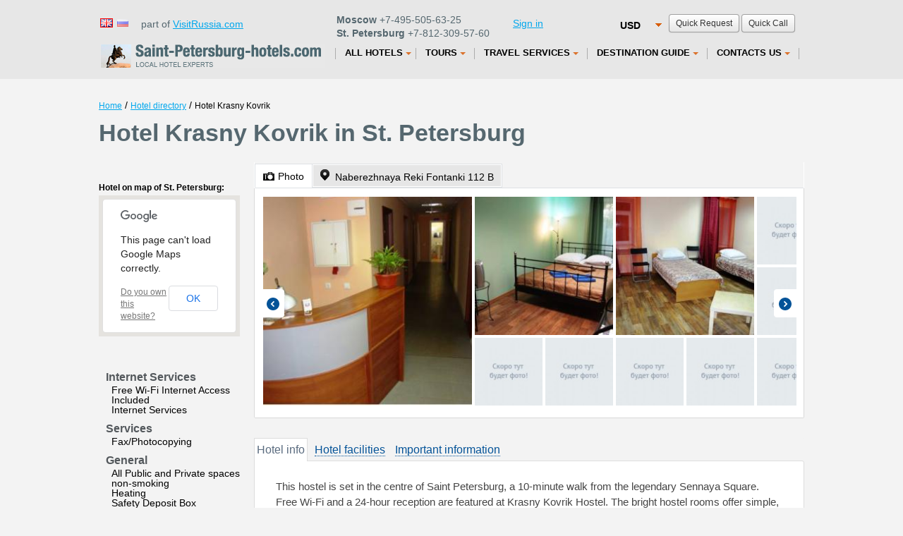

--- FILE ---
content_type: text/html; charset=UTF-8
request_url: http://www.saint-petersburg-hotels.com/hotels/krasny_kovrik_2.htm
body_size: 8201
content:
<!DOCTYPE html><!--[if lt IE 7 ]> <html class="ie ie6"> <![endif]-->
<!--[if IE 7 ]> <html class="ie ie7"> <![endif]-->
<!--[if IE 8 ]> <html class="ie ie8"> <![endif]-->
<!--[if IE 9 ]> <html class="ie ie9"> <![endif]-->
<!--[if (gt IE 9)|!(IE)]><!--> <html lang="en" > <!--<![endif]-->
<head>
<title>Hotel Krasny Kovrik in St. Petersburg – room reservations, prices</title>



<meta charset="utf-8" />
<meta name="author" content="Kouzma" />
<link rel="shortcut icon" href="/content/images/favicon.ico"
	type="image/x-icon" />
  	<meta name="description" content="" />
<link rel="stylesheet" type="text/css" href="/content/css/static/383cd605e6dd4de8a92b215a1b9c8dda.css" />

<script type="text/javascript" src="//maps.googleapis.com/maps/api/js?libraries=geometry&amp;sensor=true&amp;language=en"></script>
<script type="text/javascript" src="//ajax.googleapis.com/ajax/libs/jquery/1.7.2/jquery.min.js"></script>
<script type="text/javascript" src="/content/js/static/bf0c5b2c9df650dce0be5fbc940973b7.js"></script>
<script>App_templatesTimestamp = 1362493719;</script>
<script type="text/javascript" src="/content/js/specific/currency.RUB.js?"></script>
<script type="text/javascript">$().ready(function(){$('#calendarText, #hotelInfo #calendarText').rangeCalendar({imageUrl:'/content/images/icons/cal_w.png',imageClass:'calendar-ico',rangeBegin:Date.fromString('26/01/2026',true),rangeEnd:Date.fromString('27/01/2026',true),position:{my:'left top',at:'left bottom'},onShow:function(){this.attr('title','').data('ui-tooltip-title',null).trigger('mouseout')},onRangeSelectBegin:function(){this.attr('title',arrLang['Дата заезда выбрана.<br />Выберите дату отъезда']).tooltip({position:{my:'left center',at:'right+10 center',of:this,collision:'flipfit flipfit'},tooltipClass:'popupBox',items:'.ui-range-calendar[title]'});this.tooltip('open')},onRangeSelectEnd:function(rangeStart,rangeEnd){if(rangeEnd.getTime()-rangeStart.getTime()>30*24*3600*1000){alert(arrLang['Диапазон дат должен быть меньше 30 дней']);return false}$('.date_arr').val($.datepicker.formatDate('dd/mm/yy',rangeStart));$('.date_dep').val($.datepicker.formatDate('dd/mm/yy',rangeEnd));if(this.is(':ui-tooltip'))this.data('ui-tooltip-title',null).tooltip('close')},onRangeSelectCancel:function(){this.data('ui-tooltip-title',null).tooltip('close')},onDateFormat:function(){return $.datepicker.formatDate('dd',this)+' '+this.getMonthName('short')}})});var currency="USD";</script>
		</head>
<body  class="_hotel __one-hotel">
	<div id="full">
		<!--<div class="blue-header"></div>-->
		<div id="calendar" style="display: none;"></div>
						<div id="all" class="all">
			<div id="allIn" class="allIn" >
		<div id="top"><header><div id="quickBlock"><a class="show-request-form standardSubmit standardSubmit-small">Quick Request</a><a class="show-call-form standardSubmit standardSubmit-small">Quick Call</a> <div id="_quickRequestForm" class="dialogShadow" style="display:none"><div id="quickRequestForm"><form method="post" class="standard simple"><table cellspacing="0" ><tr ><td class="left" >Contact person:</td><td class="right" ><input type="text" id="Call_name" name="Call[name]" class="vName" type="text" maxlength="255" value="" /></td></tr><tr ><td class="left" >Check in / out:</td><td class="right" ><input type="text" id="Call_date" name="Call[date]" class="calendar-text" type="text" readonly="readonly" maxlength="255" value="" /></td></tr><tr ><td class="left" >Phone:</td><td class="right" ><input type="text" id="Call_phone" name="Call[phone]" class="vPhone" type="text" maxlength="255" value="" /></td></tr><tr ><td class="left" >E-mail:</td><td class="right" ><input type="text" id="Call_e_mail" name="Call[e_mail]" class="vRequired vEMail" type="text" maxlength="255" value="" /></td></tr><tr ><td class="left" >Comment:</td><td class="right" ><textarea id="Call_comments" name="Call[comments]" class="standardTextarea"></textarea></td></tr><tr><td class="left" ></td><td class="right" ><button type="submit" id="Call_save_request" name="Call[save_request]" class="standardSubmit blue-button">Send request</button></td></tr></table></form></div></div> <div id="_quickCallForm" class="dialogShadow" style="display:none"><div id="quickCallForm"><form class="standard simple" action="">
    <table cellspacing="0"><tbody>
    <tr>
    <td class="left">Contact person:</td>
    <td class="right"><input type="text" id="CallRequest_name" name="CallRequest[name]" class="vName" maxlength="255" value=""></td>
    </tr>
    <tr>
    <td class="left">Phone:</td>
    <td class="right"><input type="text" id="CallRequest_phone" name="CallRequest[phone]" class="vPhone" maxlength="255" value=""></td>
    </tr>
    <tr>
    <td class="left">Comment:</td>
    <td class="right"><textarea id="CallRequest_comments" name="CallRequest[comments]" class="standardTextarea"></textarea></td>
    </tr>
    <tr>
    <td class="left"></td>
    <td class="right"><button type="submit" id="CallRequest_save_request" name="CallRequest[save_request]" class="standardSubmit blue-button" >Send request</button></td>
    </tr>
    </tbody></table>
    </form>
    </div></div></div><div class="currencyChange" style="margin-top:0px;"><select id="mainCurrency" name="mainCurrency" class="beautySelect" onchange="changeCurrency($(this).val());"><option value="RUB">RUB</option><option value="USD" selected="selected">USD</option><option value="EUR">EUR</option></select></div><div class="lang"><div class="version"><a class="flag" href="#" title="English"><span class="flag flag-gb">&nbsp</span></a><a class="flag" href="/russian/hotels/krasny_kovrik_2.htm" title="Russian"><span class="flag flag-ru flag-off">&nbsp</span></a> &nbsp;&nbsp;part of <a href="http://www.visitrussia.com/">VisitRussia.com</a> &nbsp;</div><div class="" style="float: left;width:250px; ">
         <div class="phone topPhone"><b>Moscow</b> +7-495-505-63-25</div>  
         <div class="phone"><b>St. Petersburg</b>  +7-812-309-57-60</div>
        </div><div class="" style="float: left;width:90px;"><a href="/auth/sign_in/">Sign in</a></div></div>
        <div class="clear"></div>
        
</header></div><div class="navbar "><div class=" navbar-inner"><div id="logo"><a href="/" ></a></div><div class="menu_top"><ul class="nav first"><li class="hotels top_level dropdown"><a id="hotels" href="/hotels.htm" class="dropdown-toggle"><span>All Hotels</span><b class="caret"></b></a><ul class="dropdown-menu"><li><a href="/group_booking.htm">Group Booking</a></li><li class="divider"></li><li><a href="/apartaments.htm">Apartment Rental</a></li><li class="divider"></li><li><a href="/special_offers.htm">Special Offers</a></li><li class="divider"></li><li><a href="/hotels/hotelsonmap.htm">Hotels On Map</a></li></ul></li></ul><ul class="nav "><li class="tours top_level dropdown"><a id="tours" href="/all_tours.htm" class="dropdown-toggle"><span>Tours</span><b class="caret"></b></a><ul class="dropdown-menu"><li><a href="/tours.htm">Package Tours</a></li><li class="divider"></li><li><a href="/excursions.htm">Sightseeing Tours</a></li><li class="divider"></li><li><a href="/visafreeshoretours.htm">Visa-Free Shore Tours</a></li><li class="divider"></li><li><a href="/cruise.htm">River Cruises</a></li></ul></li></ul><ul class="nav "><li class="other.htm top_level dropdown"><a id="other.htm" href="/other.htm" class="dropdown-toggle"><span>Travel Services</span><b class="caret"></b></a><ul class="dropdown-menu"><li><a href="/corporate.htm">Business Travel</a></li><li class="divider"></li><li><a href="/visa.htm">Visa Support</a></li><li class="divider"></li><li><a href="/guides.htm">Guide and Interpreter services</a></li><li class="divider"></li><li><a href="/tickets.htm">Tickets</a></li><li class="divider"></li><li><a href="/transfer.htm">Transfers</a></li></ul></li></ul><ul class="nav "><li class="guide.htm top_level dropdown"><a id="guide.htm" href="/guide.htm" class="dropdown-toggle"><span>Destination Guide</span><b class="caret"></b></a><ul class="dropdown-menu"><li><a href="/st-petersburg.htm">About Saint Petersburg</a></li><li class="divider"></li><li><a href="/sights.htm">Sightseeing in Saint Petersburg</a></li><li class="divider"></li><li><a href="/museums.htm">Museums of Saint Petersburg</a></li><li class="divider"></li><li><a href="/theatre.htm">Theaters of Saint Petersburg</a></li></ul></li></ul><ul class="nav "><li class="contacts.htm top_level dropdown"><a id="contacts.htm" href="/contacts.htm" class="dropdown-toggle"><span>Contacts Us</span><b class="caret"></b></a><ul class="dropdown-menu"><li><a href="/about_us.htm">About us</a></li><li class="divider"></li><li><a href="/testimonials.htm">Reviews</a></li></ul></li></ul></ul></div></div></div><div class="clear"></div><div id="mainFullWidth"><div id="crumbs"><a class="crumb" href="/">Home</a> / <a class="crumb" href="/hotels.htm">Hotel directory</a> / <noindex><span class="crumb">Hotel Krasny Kovrik</span></noindex></div><h1>Hotel <span itemprop="name" >Krasny Kovrik</span> in St. Petersburg<span class="stars stars0"></span></h1><div id="params-form" class="dialogShadow"><div class="close-form-btn">Close</div><div id="searchForm" class="search-form-big behavior"><form action="http://www.hotels.ru/eng/hotelsearch/" method="GET" onsubmit="return search.validateSearch(this);"  class="without_hotel_name"><table id="searchParameters"><tr><th colspan="2"><b>Check in / out:</b></th><th colspan="2"><b>Adult:</b></th><th colspan="2"><b>Children:</b></th><td rowspan="2" width="211px"><div class="greenBorder behavior"><button type="submit" class="standardSubmit standardSubmit-warning ">Find&nbsp;hotels</button><input type="hidden" id="essenceIdHidden" name="essenceId" value="-2996338" /><input type="hidden" id="essenceNameHidden" name="essenceName" value="city" /><input type="hidden" id="link" name="link" value="http://helsinkitown.ru" /><input type="hidden" id="essenceUrlHidden" value="" /></div></td></tr><tr><td width="265px"><input type="text" id="calendarText" readonly class="calendar-text inputClass" value="January 26 - January 27" /><input id="date_arr" class="date_arr" name="date_arr" type="hidden" value="26/01/2026" /><input id="date_dep" class="date_dep" name="date_dep" type="hidden" value="27/01/2026" /></td><td>&nbsp;</td><td width="65px"><select id="adult" name="adult" class="beautySelect mainSelect"><option value="1">1</option><option value="2" selected="selected">2</option><option value="3">3</option><option value="4">4</option><option value="5">5</option><option value="6">6</option><option value="7">7</option><option value="8">8</option><option value="9">9</option><option value="10">10</option></select></td><td>&nbsp;</td><td width="65px"><select id="children" name="children" class="beautySelect mainSelect"><option value="0" selected="selected">0</option><option value="1">1</option><option value="2">2</option><option value="3">3</option><option value="4">4</option><option value="5">5</option><option value="6">6</option></select></td><td>&nbsp;</td></tr></table></form></div></div><div id="hotelsLeftbar" style="width: 370px;float: left;min-height:100%;"><div class="clear"></div><meta itemprop="map" content="http://maps.google.com/maps?q=Naberezhnaya+Reki+Fontanki+112+B (Krasny Kovrik)&z=15&sll=59.9201,30.3144" /><div class="map-small-wrapper"  itemprop="geo"  itemscope itemtype="http://schema.org/GeoCoordinates" ><div class="hotel-on-maps">Hotel on map of St. Petersburg:</div><a class="map-small-overlay" href="#"><span>open map</span></a><div class="map-small"></div><meta itemprop="latitude" content="59.9201" /><meta itemprop="longitude" content="30.3144" /></div><ul><li class="facility-type">Internet Services</li><ul class="facility-name"><li>Free Wi-Fi Internet Access Included</li><li>Internet Services</li></ul><li class="facility-type">Services</li><ul class="facility-name"><li>Fax/Photocopying</li></ul><li class="facility-type"></li><ul class="facility-name"><li></li><li></li></ul><li class="facility-type">General</li><ul class="facility-name"><li>All Public and Private spaces non-smoking</li><li>Heating</li><li>Safety Deposit Box</li><li>Family Rooms</li><li>Non-Smoking Rooms</li><li>24-Hour Front Desk</li></ul><li class="facility-type">Parking</li><ul class="facility-name"><li>Free Parking</li></ul></ul></div><div id="hotelPage" data-hotel-info='{"ID_hotel":"538228","ID_hotel_current":null,"ID_city":"-2996338","city_name":"St. Petersburg","our":0,"currency":"RUB","link":"\/hotels\/krasny_kovrik_2.htm","our_link":"","name":"Krasny Kovrik","alt_name":"\u041a\u0440\u0430\u0441\u043d\u044b\u0439 \u041a\u043e\u0432\u0440\u0438\u043a","category":"0","latitude":"59.9201","longitude":"30.3144","type_popular":0,"ranking":"413339","ID_type":13,"address":"Naberezhnaya Reki Fontanki 112 B","img":"16720982","img_reserv":"","des":"This hostel is set in the centre of Saint Petersburg, a 10-minute walk from the legendary Sennaya Square. Free Wi-Fi and a 24-hour reception are featured at Krasny Kovrik Hostel.\n\nThe bright hostel rooms offer simpl...","rooms":[{"room_id":"53822801","block_id":"53822801","deal":0,"name":"Economy Double Room","max":"2","real_max":"2","bb":0,"dr":0,"free":0,"amount":1,"s_rprice":0,"s_price":950,"size":"15","grey":1,"facil":["8","24","40","42"],"photos":[{"ID_photo":"22937917"},{"ID_photo":"22937909"},{"ID_photo":"22393695"},{"ID_photo":"22391503"},{"ID_photo":"22391494"},{"ID_photo":"22391493"},{"ID_photo":"20394650"},{"ID_photo":"20394603"},{"ID_photo":"20394586"},{"ID_photo":"20394572"}]},{"room_id":"53822801","block_id":"53822801","deal":0,"name":"Economy Double Room","max":1,"real_max":"2","bb":0,"dr":0,"free":0,"amount":1,"s_rprice":0,"s_price":950,"size":"15","grey":1,"facil":["8","24","40","42"],"photos":[{"ID_photo":"22937917"},{"ID_photo":"22937909"},{"ID_photo":"22393695"},{"ID_photo":"22391503"},{"ID_photo":"22391494"},{"ID_photo":"22391493"},{"ID_photo":"20394650"},{"ID_photo":"20394603"},{"ID_photo":"20394586"},{"ID_photo":"20394572"}]},{"room_id":"53822804","block_id":"53822804","deal":0,"name":"Economy Twin Room","max":"2","real_max":"2","bb":0,"dr":0,"free":0,"amount":1,"s_rprice":0,"s_price":950,"size":"10","grey":1,"facil":["8","24","40","42"],"photos":[{"ID_photo":"23079139"},{"ID_photo":"22391387"},{"ID_photo":"22391385"},{"ID_photo":"20395030"},{"ID_photo":"20394685"}]},{"room_id":"53822804","block_id":"53822804","deal":0,"name":"Economy Twin Room","max":1,"real_max":"2","bb":0,"dr":0,"free":0,"amount":1,"s_rprice":0,"s_price":950,"size":"10","grey":1,"facil":["8","24","40","42"],"photos":[{"ID_photo":"23079139"},{"ID_photo":"22391387"},{"ID_photo":"22391385"},{"ID_photo":"20395030"},{"ID_photo":"20394685"}]},{"room_id":"53822805","block_id":"53822805","deal":0,"name":"Economy Triple Room","max":"3","real_max":"3","bb":0,"dr":0,"free":0,"amount":1,"s_rprice":0,"s_price":1125,"size":"14","grey":1,"facil":["8","24","40","42"],"photos":[{"ID_photo":"22391554"},{"ID_photo":"22391551"},{"ID_photo":"22391550"},{"ID_photo":"22391549"},{"ID_photo":"22391547"},{"ID_photo":"22391546"},{"ID_photo":"22391495"},{"ID_photo":"22391492"}]},{"room_id":"53822802","block_id":"53822802","deal":0,"name":"Economy Quadruple Room","max":"4","real_max":"4","bb":0,"dr":0,"free":0,"amount":1,"s_rprice":0,"s_price":1425,"size":"20","grey":1,"facil":["8","24","40","42"],"photos":[{"ID_photo":"22394001"},{"ID_photo":"22393797"},{"ID_photo":"22393782"},{"ID_photo":"22391566"},{"ID_photo":"22391496"},{"ID_photo":"19847404"},{"ID_photo":"19847398"},{"ID_photo":"19847383"}]}],"nr_rooms":"15","review_nr":"62","review_score":"8.3","no_cc":0,"facil":[]}'><div id="top-tabs" class="make-ui-tabs">			<ul>
				<li><a href="#tab-photos"><span class="icon icon-photo"></span><span class="link">Photo</span></a></li>
				<li><a href="#tab-map" itemprop="address"  itemscope itemtype="http://schema.org/PostalAddress" ><span class="icon icon-map"></span><span class="link"><span itemprop="streetAddress" >Naberezhnaya Reki Fontanki 112 B</span><meta itemprop="addressCountry" content="RU" /><meta itemprop="addressLocality" content="St. Petersburg" /></span></a></li>
							</ul>
			<div id="tab-photos"><div class="hotelPoster"><table width="2800"><tr><td><div class="img-wrapper sz300x300" style="width: 300px; height: 300px;"><div class="img-wrapper-inner"><img class="room-pic-preview" src="/content/images/hotel_static/hotelgallery300x300/167/16720982.jpg?ID_hotel=538228" data-original-url="http://aff.bstatic.com/images/hotel/max500/167/16720982.jpg" alt="Hotel photos Krasny Kovrik" width="300" height="300"></div></div><div class="img-wrapper sz200x200" style="width: 200px; height: 200px;"><div class="img-wrapper-inner"><img class="room-pic-preview" src="/content/images/hotel_static/hotelgallery200x200/203/20394929.jpg?ID_hotel=538228" data-original-url="http://aff.bstatic.com/images/hotel/max500/203/20394929.jpg" alt="Hotel photos Krasny Kovrik" width="200" height="200"></div></div><div class="img-wrapper sz200x200" style="width: 200px; height: 200px;"><div class="img-wrapper-inner"><img class="room-pic-preview" src="/content/images/hotel_static/hotelgallery200x200/223/22393786.jpg?ID_hotel=538228" data-original-url="http://aff.bstatic.com/images/hotel/max500/223/22393786.jpg" alt="Hotel photos Krasny Kovrik" width="200" height="200"></div></div><div class="img-wrapper sz100x100" style="width: 100px; height: 100px;"><div class="img-wrapper-inner"><img class="room-pic-preview" src="/content/images/hotel_static/hotelgallery100x100/223/22391551.jpg?ID_hotel=538228" data-original-url="http://aff.bstatic.com/images/hotel/max500/223/22391551.jpg" alt="Hotel photos Krasny Kovrik" width="100" height="100"></div></div><div class="img-wrapper sz100x100" style="width: 100px; height: 100px;"><div class="img-wrapper-inner"><img class="room-pic-preview" src="/content/images/hotel_static/hotelgallery100x100/203/20394787.jpg?ID_hotel=538228" data-original-url="http://aff.bstatic.com/images/hotel/max500/203/20394787.jpg" alt="Hotel photos Krasny Kovrik" width="100" height="100"></div></div><div class="img-wrapper sz100x100" style="width: 100px; height: 100px;"><div class="img-wrapper-inner"><img class="room-pic-preview" src="/content/images/hotel_static/hotelgallery100x100/223/22393695.jpg?ID_hotel=538228" data-original-url="http://aff.bstatic.com/images/hotel/max500/223/22393695.jpg" alt="Hotel photos Krasny Kovrik" width="100" height="100"></div></div><div class="img-wrapper sz100x100" style="width: 100px; height: 100px;"><div class="img-wrapper-inner"><img class="room-pic-preview" src="/content/images/hotel_static/hotelgallery100x100/223/22391385.jpg?ID_hotel=538228" data-original-url="http://aff.bstatic.com/images/hotel/max500/223/22391385.jpg" alt="Hotel photos Krasny Kovrik" width="100" height="100"></div></div></td><td><div class="img-wrapper sz100x100" style="width: 100px; height: 100px;"><div class="img-wrapper-inner"><img class="room-pic-preview" src="/content/images/hotel_static/hotelgallery100x100/198/19847404.jpg?ID_hotel=538228" data-original-url="http://aff.bstatic.com/images/hotel/max500/198/19847404.jpg" alt="Hotel photos Krasny Kovrik" width="100" height="100"></div></div><div class="img-wrapper sz100x100" style="width: 100px; height: 100px;"><div class="img-wrapper-inner"><img class="room-pic-preview" src="/content/images/hotel_static/hotelgallery100x100/203/20394650.jpg?ID_hotel=538228" data-original-url="http://aff.bstatic.com/images/hotel/max500/203/20394650.jpg" alt="Hotel photos Krasny Kovrik" width="100" height="100"></div></div><div class="img-wrapper sz100x100" style="width: 100px; height: 100px;"><div class="img-wrapper-inner"><img class="room-pic-preview" src="/content/images/hotel_static/hotelgallery100x100/223/22391493.jpg?ID_hotel=538228" data-original-url="http://aff.bstatic.com/images/hotel/max500/223/22391493.jpg" alt="Hotel photos Krasny Kovrik" width="100" height="100"></div></div><div class="img-wrapper sz100x100" style="width: 100px; height: 100px;"><div class="img-wrapper-inner"><img class="room-pic-preview" src="/content/images/hotel_static/hotelgallery100x100/229/22937909.jpg?ID_hotel=538228" data-original-url="http://aff.bstatic.com/images/hotel/max500/229/22937909.jpg" alt="Hotel photos Krasny Kovrik" width="100" height="100"></div></div><div class="img-wrapper sz100x100" style="width: 100px; height: 100px;"><div class="img-wrapper-inner"><img class="room-pic-preview" src="/content/images/hotel_static/hotelgallery100x100/203/20394925.jpg?ID_hotel=538228" data-original-url="http://aff.bstatic.com/images/hotel/max500/203/20394925.jpg" alt="Hotel photos Krasny Kovrik" width="100" height="100"></div></div><div class="img-wrapper sz100x100" style="width: 100px; height: 100px;"><div class="img-wrapper-inner"><img class="room-pic-preview" src="/content/images/hotel_static/hotelgallery100x100/203/20394586.jpg?ID_hotel=538228" data-original-url="http://aff.bstatic.com/images/hotel/max500/203/20394586.jpg" alt="Hotel photos Krasny Kovrik" width="100" height="100"></div></div><div class="img-wrapper sz100x100" style="width: 100px; height: 100px;"><div class="img-wrapper-inner"><img class="room-pic-preview" src="/content/images/hotel_static/hotelgallery100x100/223/22391496.jpg?ID_hotel=538228" data-original-url="http://aff.bstatic.com/images/hotel/max500/223/22391496.jpg" alt="Hotel photos Krasny Kovrik" width="100" height="100"></div></div><div class="img-wrapper sz100x100" style="width: 100px; height: 100px;"><div class="img-wrapper-inner"><img class="room-pic-preview" src="/content/images/hotel_static/hotelgallery100x100/162/16221748.jpg?ID_hotel=538228" data-original-url="http://aff.bstatic.com/images/hotel/max500/162/16221748.jpg" alt="Hotel photos Krasny Kovrik" width="100" height="100"></div></div><div class="img-wrapper sz100x100" style="width: 100px; height: 100px;"><div class="img-wrapper-inner"><img class="room-pic-preview" src="/content/images/hotel_static/hotelgallery100x100/223/22393808.jpg?ID_hotel=538228" data-original-url="http://aff.bstatic.com/images/hotel/max500/223/22393808.jpg" alt="Hotel photos Krasny Kovrik" width="100" height="100"></div></div><div class="img-wrapper sz100x100" style="width: 100px; height: 100px;"><div class="img-wrapper-inner"><img class="room-pic-preview" src="/content/images/hotel_static/hotelgallery100x100/203/20394935.jpg?ID_hotel=538228" data-original-url="http://aff.bstatic.com/images/hotel/max500/203/20394935.jpg" alt="Hotel photos Krasny Kovrik" width="100" height="100"></div></div><div class="img-wrapper sz100x100" style="width: 100px; height: 100px;"><div class="img-wrapper-inner"><img class="room-pic-preview" src="/content/images/hotel_static/hotelgallery100x100/203/20395008.jpg?ID_hotel=538228" data-original-url="http://aff.bstatic.com/images/hotel/max500/203/20395008.jpg" alt="Hotel photos Krasny Kovrik" width="100" height="100"></div></div><div class="img-wrapper sz100x100" style="width: 100px; height: 100px;"><div class="img-wrapper-inner"><img class="room-pic-preview" src="/content/images/hotel_static/hotelgallery100x100/223/22393691.jpg?ID_hotel=538228" data-original-url="http://aff.bstatic.com/images/hotel/max500/223/22393691.jpg" alt="Hotel photos Krasny Kovrik" width="100" height="100"></div></div><div class="img-wrapper sz100x100" style="width: 100px; height: 100px;"><div class="img-wrapper-inner"><img class="room-pic-preview" src="/content/images/hotel_static/hotelgallery100x100/223/22393782.jpg?ID_hotel=538228" data-original-url="http://aff.bstatic.com/images/hotel/max500/223/22393782.jpg" alt="Hotel photos Krasny Kovrik" width="100" height="100"></div></div><div class="img-wrapper sz100x100" style="width: 100px; height: 100px;"><div class="img-wrapper-inner"><img class="room-pic-preview" src="/content/images/hotel_static/hotelgallery100x100/167/16720942.jpg?ID_hotel=538228" data-original-url="http://aff.bstatic.com/images/hotel/max500/167/16720942.jpg" alt="Hotel photos Krasny Kovrik" width="100" height="100"></div></div><div class="img-wrapper sz100x100" style="width: 100px; height: 100px;"><div class="img-wrapper-inner"><img class="room-pic-preview" src="/content/images/hotel_static/hotelgallery100x100/203/20394659.jpg?ID_hotel=538228" data-original-url="http://aff.bstatic.com/images/hotel/max500/203/20394659.jpg" alt="Hotel photos Krasny Kovrik" width="100" height="100"></div></div><div class="img-wrapper sz100x100" style="width: 100px; height: 100px;"><div class="img-wrapper-inner"><img class="room-pic-preview" src="/content/images/hotel_static/hotelgallery100x100/230/23079139.jpg?ID_hotel=538228" data-original-url="http://aff.bstatic.com/images/hotel/max500/230/23079139.jpg" alt="Hotel photos Krasny Kovrik" width="100" height="100"></div></div><div class="img-wrapper sz100x100" style="width: 100px; height: 100px;"><div class="img-wrapper-inner"><img class="room-pic-preview" src="/content/images/hotel_static/hotelgallery100x100/203/20394801.jpg?ID_hotel=538228" data-original-url="http://aff.bstatic.com/images/hotel/max500/203/20394801.jpg" alt="Hotel photos Krasny Kovrik" width="100" height="100"></div></div><div class="img-wrapper sz100x100" style="width: 100px; height: 100px;"><div class="img-wrapper-inner"><img class="room-pic-preview" src="/content/images/hotel_static/hotelgallery100x100/223/22391549.jpg?ID_hotel=538228" data-original-url="http://aff.bstatic.com/images/hotel/max500/223/22391549.jpg" alt="Hotel photos Krasny Kovrik" width="100" height="100"></div></div><div class="img-wrapper sz100x100" style="width: 100px; height: 100px;"><div class="img-wrapper-inner"><img class="room-pic-preview" src="/content/images/hotel_static/hotelgallery100x100/162/16221841.jpg?ID_hotel=538228" data-original-url="http://aff.bstatic.com/images/hotel/max500/162/16221841.jpg" alt="Hotel photos Krasny Kovrik" width="100" height="100"></div></div><div class="img-wrapper sz100x100" style="width: 100px; height: 100px;"><div class="img-wrapper-inner"><img class="room-pic-preview" src="/content/images/hotel_static/hotelgallery100x100/203/20394685.jpg?ID_hotel=538228" data-original-url="http://aff.bstatic.com/images/hotel/max500/203/20394685.jpg" alt="Hotel photos Krasny Kovrik" width="100" height="100"></div></div><div class="img-wrapper sz100x100" style="width: 100px; height: 100px;"><div class="img-wrapper-inner"><img class="room-pic-preview" src="/content/images/hotel_static/hotelgallery100x100/198/19847398.jpg?ID_hotel=538228" data-original-url="http://aff.bstatic.com/images/hotel/max500/198/19847398.jpg" alt="Hotel photos Krasny Kovrik" width="100" height="100"></div></div></td><td><div class="img-wrapper sz100x100" style="width: 100px; height: 100px;"><div class="img-wrapper-inner"><img class="room-pic-preview" src="/content/images/hotel_static/hotelgallery100x100/203/20394603.jpg?ID_hotel=538228" data-original-url="http://aff.bstatic.com/images/hotel/max500/203/20394603.jpg" alt="Hotel photos Krasny Kovrik" width="100" height="100"></div></div><div class="img-wrapper sz100x100" style="width: 100px; height: 100px;"><div class="img-wrapper-inner"><img class="room-pic-preview" src="/content/images/hotel_static/hotelgallery100x100/203/20394860.jpg?ID_hotel=538228" data-original-url="http://aff.bstatic.com/images/hotel/max500/203/20394860.jpg" alt="Hotel photos Krasny Kovrik" width="100" height="100"></div></div><div class="img-wrapper sz100x100" style="width: 100px; height: 100px;"><div class="img-wrapper-inner"><img class="room-pic-preview" src="/content/images/hotel_static/hotelgallery100x100/223/22391550.jpg?ID_hotel=538228" data-original-url="http://aff.bstatic.com/images/hotel/max500/223/22391550.jpg" alt="Hotel photos Krasny Kovrik" width="100" height="100"></div></div><div class="img-wrapper sz100x100" style="width: 100px; height: 100px;"><div class="img-wrapper-inner"><img class="room-pic-preview" src="/content/images/hotel_static/hotelgallery100x100/223/22393688.jpg?ID_hotel=538228" data-original-url="http://aff.bstatic.com/images/hotel/max500/223/22393688.jpg" alt="Hotel photos Krasny Kovrik" width="100" height="100"></div></div><div class="img-wrapper sz100x100" style="width: 100px; height: 100px;"><div class="img-wrapper-inner"><img class="room-pic-preview" src="/content/images/hotel_static/hotelgallery100x100/223/22391494.jpg?ID_hotel=538228" data-original-url="http://aff.bstatic.com/images/hotel/max500/223/22391494.jpg" alt="Hotel photos Krasny Kovrik" width="100" height="100"></div></div><div class="img-wrapper sz100x100" style="width: 100px; height: 100px;"><div class="img-wrapper-inner"><img class="room-pic-preview" src="/content/images/hotel_static/hotelgallery100x100/229/22937917.jpg?ID_hotel=538228" data-original-url="http://aff.bstatic.com/images/hotel/max500/229/22937917.jpg" alt="Hotel photos Krasny Kovrik" width="100" height="100"></div></div><div class="img-wrapper sz100x100" style="width: 100px; height: 100px;"><div class="img-wrapper-inner"><img class="room-pic-preview" src="/content/images/hotel_static/hotelgallery100x100/203/20395030.jpg?ID_hotel=538228" data-original-url="http://aff.bstatic.com/images/hotel/max500/203/20395030.jpg" alt="Hotel photos Krasny Kovrik" width="100" height="100"></div></div><div class="img-wrapper sz100x100" style="width: 100px; height: 100px;"><div class="img-wrapper-inner"><img class="room-pic-preview" src="/content/images/hotel_static/hotelgallery100x100/167/16721219.jpg?ID_hotel=538228" data-original-url="http://aff.bstatic.com/images/hotel/max500/167/16721219.jpg" alt="Hotel photos Krasny Kovrik" width="100" height="100"></div></div><div class="img-wrapper sz100x100" style="width: 100px; height: 100px;"><div class="img-wrapper-inner"><img class="room-pic-preview" src="/content/images/hotel_static/hotelgallery100x100/162/16221982.jpg?ID_hotel=538228" data-original-url="http://aff.bstatic.com/images/hotel/max500/162/16221982.jpg" alt="Hotel photos Krasny Kovrik" width="100" height="100"></div></div><div class="img-wrapper sz100x100" style="width: 100px; height: 100px;"><div class="img-wrapper-inner"><img class="room-pic-preview" src="/content/images/hotel_static/hotelgallery100x100/223/22391492.jpg?ID_hotel=538228" data-original-url="http://aff.bstatic.com/images/hotel/max500/223/22391492.jpg" alt="Hotel photos Krasny Kovrik" width="100" height="100"></div></div><div class="img-wrapper sz100x100" style="width: 100px; height: 100px;"><div class="img-wrapper-inner"><img class="room-pic-preview" src="/content/images/hotel_static/hotelgallery100x100/223/22391566.jpg?ID_hotel=538228" data-original-url="http://aff.bstatic.com/images/hotel/max500/223/22391566.jpg" alt="Hotel photos Krasny Kovrik" width="100" height="100"></div></div><div class="img-wrapper sz100x100" style="width: 100px; height: 100px;"><div class="img-wrapper-inner"><img class="room-pic-preview" src="/content/images/hotel_static/hotelgallery100x100/223/22391546.jpg?ID_hotel=538228" data-original-url="http://aff.bstatic.com/images/hotel/max500/223/22391546.jpg" alt="Hotel photos Krasny Kovrik" width="100" height="100"></div></div><div class="img-wrapper sz100x100" style="width: 100px; height: 100px;"><div class="img-wrapper-inner"><img class="room-pic-preview" src="/content/images/hotel_static/hotelgallery100x100/198/19847383.jpg?ID_hotel=538228" data-original-url="http://aff.bstatic.com/images/hotel/max500/198/19847383.jpg" alt="Hotel photos Krasny Kovrik" width="100" height="100"></div></div><div class="img-wrapper sz100x100" style="width: 100px; height: 100px;"><div class="img-wrapper-inner"><img class="room-pic-preview" src="/content/images/hotel_static/hotelgallery100x100/203/20394572.jpg?ID_hotel=538228" data-original-url="http://aff.bstatic.com/images/hotel/max500/203/20394572.jpg" alt="Hotel photos Krasny Kovrik" width="100" height="100"></div></div><div class="img-wrapper sz100x100" style="width: 100px; height: 100px;"><div class="img-wrapper-inner"><img class="room-pic-preview" src="/content/images/hotel_static/hotelgallery100x100/223/22391495.jpg?ID_hotel=538228" data-original-url="http://aff.bstatic.com/images/hotel/max500/223/22391495.jpg" alt="Hotel photos Krasny Kovrik" width="100" height="100"></div></div><div class="img-wrapper sz100x100" style="width: 100px; height: 100px;"><div class="img-wrapper-inner"><img class="room-pic-preview" src="/content/images/hotel_static/hotelgallery100x100/223/22393812.jpg?ID_hotel=538228" data-original-url="http://aff.bstatic.com/images/hotel/max500/223/22393812.jpg" alt="Hotel photos Krasny Kovrik" width="100" height="100"></div></div><div class="img-wrapper sz100x100" style="width: 100px; height: 100px;"><div class="img-wrapper-inner"><img class="room-pic-preview" src="/content/images/hotel_static/hotelgallery100x100/223/22393797.jpg?ID_hotel=538228" data-original-url="http://aff.bstatic.com/images/hotel/max500/223/22393797.jpg" alt="Hotel photos Krasny Kovrik" width="100" height="100"></div></div><div class="img-wrapper sz100x100" style="width: 100px; height: 100px;"><div class="img-wrapper-inner"><img class="room-pic-preview" src="/content/images/hotel_static/hotelgallery100x100/223/22391387.jpg?ID_hotel=538228" data-original-url="http://aff.bstatic.com/images/hotel/max500/223/22391387.jpg" alt="Hotel photos Krasny Kovrik" width="100" height="100"></div></div><div class="img-wrapper sz100x100" style="width: 100px; height: 100px;"><div class="img-wrapper-inner"><img class="room-pic-preview" src="/content/images/hotel_static/hotelgallery100x100/223/22391503.jpg?ID_hotel=538228" data-original-url="http://aff.bstatic.com/images/hotel/max500/223/22391503.jpg" alt="Hotel photos Krasny Kovrik" width="100" height="100"></div></div><div class="img-wrapper sz100x100" style="width: 100px; height: 100px;"><div class="img-wrapper-inner"><img class="room-pic-preview" src="/content/images/hotel_static/hotelgallery100x100/223/22391554.jpg?ID_hotel=538228" data-original-url="http://aff.bstatic.com/images/hotel/max500/223/22391554.jpg" alt="Hotel photos Krasny Kovrik" width="100" height="100"></div></div><div class="img-wrapper sz100x100" style="width: 100px; height: 100px;"><div class="img-wrapper-inner"><img class="room-pic-preview" src="/content/images/hotel_static/hotelgallery100x100/223/22394001.jpg?ID_hotel=538228" data-original-url="http://aff.bstatic.com/images/hotel/max500/223/22394001.jpg" alt="Hotel photos Krasny Kovrik" width="100" height="100"></div></div></td><td><div class="img-wrapper sz100x100" style="width: 100px; height: 100px;"><div class="img-wrapper-inner"><img class="room-pic-preview" src="/content/images/hotel_static/hotelgallery100x100/203/20394844.jpg?ID_hotel=538228" data-original-url="http://aff.bstatic.com/images/hotel/max500/203/20394844.jpg" alt="Hotel photos Krasny Kovrik" width="100" height="100"></div></div><div class="img-wrapper sz100x100" style="width: 100px; height: 100px;"><div class="img-wrapper-inner"><img class="room-pic-preview" src="/content/images/hotel_static/hotelgallery100x100/223/22391547.jpg?ID_hotel=538228" data-original-url="http://aff.bstatic.com/images/hotel/max500/223/22391547.jpg" alt="Hotel photos Krasny Kovrik" width="100" height="100"></div></div></td></tr></table></div></div><div id="tab-map"><div></div></div></div><div style="margin-top:25px;"><script src="http://www.hotels.ru/content/js/widget/widget.min.js?service=hotel_high_wide&lang=eng&aff=http%3A%2F%2Fhelsinkitown.ru&foreground=ffffff&background=0074c7&highlight=ff9000&border1=585858&border2=ff9000&ID_hotel=538228&hotel_type=booking"></script></div><div id="hotel-info-tabs" class="make-ui-tabs"><div class="sideleft"><ul><li><a href="#tab-hotel-description"><span>Hotel info</span></a></li><li><a href="#tab-services-list"><span>Hotel facilities</span></a></li><li><a href="#tab-important"><span>Important information</span></a></li></ul></div><div class="sideright"><div id="tab-hotel-description">This hostel is set in the centre of Saint Petersburg, a 10-minute walk from the legendary Sennaya Square. Free Wi-Fi and a 24-hour reception are featured at Krasny Kovrik Hostel.

The bright hostel rooms offer simple, colourful décor. Each room comes with a TV, and the shared bathrooms are in the hallway.

Guests can cook their meals in the shared fully equipped kitchenette, complete with a dining area. A variety of cafés and restaurants can be found within a 5-minute walk from the hostel.

The Izmaylovsky Garden is just a minute’s walk away. The Mariinsky Theatre is a 20-minute walk from the hostel.

Sadovaya Metro Station is a 10-minute walk from Krasny Kovrik Hostel. Moskovsky Train Station is 3 km away, and Pulkovo International Airport is 18 km from the hostel.</div><div id="tab-services-list"><ul><li class="facility-type">Internet Services</li><ul class="facility-name"><li>Free Wi-Fi Internet Access Included</li><li>Internet Services</li></ul><li class="facility-type">Services</li><ul class="facility-name"><li>Fax/Photocopying</li></ul><li class="facility-type"></li><ul class="facility-name"><li></li><li></li></ul><li class="facility-type">General</li><ul class="facility-name"><li>All Public and Private spaces non-smoking</li><li>Heating</li><li>Safety Deposit Box</li><li>Family Rooms</li><li>Non-Smoking Rooms</li><li>24-Hour Front Desk</li></ul><li class="facility-type">Parking</li><ul class="facility-name"><li>Free Parking</li></ul></ul></div><div id="tab-important"><table><tr><td class="facility-type">Room amount</td><td class="facility-name">15</td></tr><tr><td class="facility-type">Internet Services</td><td class="facility-name">Free Wi-Fi Internet Access Included, WiFi, Internet Services</td></tr><tr><td class="facility-type">Check in/out</td><td class="facility-name">Check-in from 13:00<br>Check-out until 12:00</td></tr></table></div></div><div class="clear"></div></div><div id="hotelDescriptionText"> It is the responsibility of the hotel chain and/or the individual property to ensure the accuracy of the photos displayed.</div><div class="clear"></div><h2 class="partHeader">Similar hotels</h2><div  itemscope itemtype="http://schema.org/Hotel"  class="hotelCity hotel simularHotel" data-hotel-id="856762"><meta itemprop="url" content="http://www.saint-petersburg-hotels.com/hotels/hotel_litali.htm" /><meta itemprop="image" content="/content/images/hotel_static/hotelposter119x110/default.jpg" /><div class="hotelInformation "><a href="/hotels/hotel_litali.htm" class="poster hotel-popup-trigger" style="background-image: url(/content/images/hotel_static/roomgallery100x100/263/26386078.jpg?ID_hotel=856762);"></a><div class="hotel-right-side"><h3 class="hotelName"><a href="/hotels/hotel_litali.htm"><span itemprop="name" > Litali</span></a><span class="stars stars0"></span></h3><div class="clearRight"></div><div class="hotelAddress" itemprop="address"  itemscope itemtype="http://schema.org/PostalAddress" ><span itemprop="streetAddress" >Angliyskiy Prospekt 17-19</span></div><div class="hotelDescriptions"  itemprop="description" >A 10-minute walk to Mariinskiy Ballet Theatre, Hotel Litali offers comfortable rooms with free Wi-Fi. Yusupovskiy Palace<noindex><a href="/hotels/hotel_litali.htm" rel="nofollow"><img src="/content/images/icons/more.png" class="moreIcon" alt="" /></a></noindex></div></div><div class="hotelPrice"><div class="min-price"><p>from <span data-price="950" data-currency="RUB">12.51</span></p><p class="period">per night</p></div></div><a class="reservation standardSubmit standardSubmit-warning " href="/hotels/hotel_litali.htm" rel="nofollow">Show prices</a></div></div><div  itemscope itemtype="http://schema.org/Hostel"  class="hotelCity hotel simularHotel" data-hotel-id="1002776"><meta itemprop="url" content="http://www.saint-petersburg-hotels.com/hotels/artway_hostel_malaya_sadovaya.htm" /><meta itemprop="image" content="/content/images/hotel_static/hotelposter119x110/default.jpg" /><div class="hotelInformation "><a href="/hotels/artway_hostel_malaya_sadovaya.htm" class="poster hotel-popup-trigger" style="background-image: url(/content/images/hotel_static/roomgallery100x100/305/30538798.jpg?ID_hotel=1002776);"></a><div class="hotel-right-side"><h3 class="hotelName"><a href="/hotels/artway_hostel_malaya_sadovaya.htm"><span itemprop="name" >Artway Hostel Malaya Sadovaya</span></a><span class="stars stars0"></span></h3><div class="clearRight"></div><div class="hotelAddress" itemprop="address"  itemscope itemtype="http://schema.org/PostalAddress" ><span itemprop="streetAddress" >Malaya Sadovaya street 3</span></div><div class="hotelDescriptions"  itemprop="description" ></div></div><div class="hotelPrice"><div class="min-price"><p>from <span data-price="950" data-currency="RUB">12.51</span></p><p class="period">per night</p></div></div><a class="reservation standardSubmit standardSubmit-warning " href="/hotels/artway_hostel_malaya_sadovaya.htm" rel="nofollow">Show prices</a></div></div><div  itemscope itemtype="http://schema.org/Hotel"  class="hotelCity hotel simularHotel" data-hotel-id="741820"><meta itemprop="url" content="http://www.saint-petersburg-hotels.com/hotels/piter_mini_hotel.htm" /><meta itemprop="image" content="/content/images/hotel_static/hotelposter119x110/default.jpg" /><div class="hotelInformation "><a href="/hotels/piter_mini_hotel.htm" class="poster hotel-popup-trigger" style="background-image: url(/content/images/hotel_static/roomgallery100x100/220/22052557.jpg?ID_hotel=741820);"></a><div class="hotel-right-side"><h3 class="hotelName"><a href="/hotels/piter_mini_hotel.htm"><span itemprop="name" >Piter Mini Hotel</span></a><span class="stars stars0"></span></h3><div class="clearRight"></div><div class="hotelAddress" itemprop="address"  itemscope itemtype="http://schema.org/PostalAddress" ><span itemprop="streetAddress" >Naberezhnaya Kanala Griboyedova 146, Apt. 6 </span></div><div class="hotelDescriptions"  itemprop="description" >Located in a historic centre of Saint Petersburg, a 20-minute walk to Sadovaya and Sennaya Ploshchad Metro Stations,<noindex><a href="/hotels/piter_mini_hotel.htm" rel="nofollow"><img src="/content/images/icons/more.png" class="moreIcon" alt="" /></a></noindex></div></div><div class="hotelPrice"><div class="min-price"><p>from <span data-price="950" data-currency="RUB">12.51</span></p><p class="period">per night</p></div></div><a class="reservation standardSubmit standardSubmit-warning " href="/hotels/piter_mini_hotel.htm" rel="nofollow">Show prices</a></div></div><div  itemscope itemtype="http://schema.org/Hotel"  class="hotelCity hotel simularHotel" data-hotel-id="443998"><meta itemprop="url" content="http://www.saint-petersburg-hotels.com/hotels/capital_hotel_2.htm" /><meta itemprop="image" content="/content/images/hotel_static/hotelposter119x110/default.jpg" /><div class="hotelInformation "><a href="/hotels/capital_hotel_2.htm" class="poster hotel-popup-trigger" style="background-image: url(/content/images/hotel_static/roomgallery100x100/121/12195478.jpg?ID_hotel=443998);"></a><div class="hotel-right-side"><h3 class="hotelName"><a href="/hotels/capital_hotel_2.htm"><span itemprop="name" >Capital Hotel</span></a><span class="stars stars3"></span></h3><div class="clearRight"></div><div class="hotelAddress" itemprop="address"  itemscope itemtype="http://schema.org/PostalAddress" ><span itemprop="streetAddress" >Gorokhovaya Street 34</span></div><div class="hotelDescriptions"  itemprop="description" >This hotel is located in the heart of Saint Petersburg, just a 4-minute walk from the Sennaya Square and Sadovaya Metro<noindex><a href="/hotels/capital_hotel_2.htm" rel="nofollow"><img src="/content/images/icons/more.png" class="moreIcon" alt="" /></a></noindex></div></div><div class="hotelPrice"><div class="min-price"><p>from <span data-price="950" data-currency="RUB">12.51</span></p><p class="period">per night</p></div></div><a class="reservation standardSubmit standardSubmit-warning " href="/hotels/capital_hotel_2.htm" rel="nofollow">Show prices</a></div></div><div class="clear"></div><div class="back-link-block"><a href="/hotels/hotels_list.htm">All hotels of St. Petersburg</a></div></div></div><div class="clear"></div></div></div><div id="footerHeight"></div></div><div id="footer"><div id="footerContent"><hr /><p>Welcome to Saint Petersburg, one of the most beautiful cities of the world and Russia's prominent cultural center. The most European of all Russian towns, Saint Petersburg annually attracts thousands of tourists from all over the world.</p><div id="copyright">&copy; Copyright © 2012 Optima Tours All rights reserved</div></div></div><div data-role="page" id="analitics" style="display: none;">
<script type="text/javascript">
var gaJsHost = (("https:" == document.location.protocol) ? "https://ssl." : "http://www.");
document.write(unescape("%3Cscript src='" + gaJsHost + "google-analytics.com/ga.js' type='text/javascript'%3E%3C/script%3E"));
</script>
			<script type="text/javascript">
try {
var pageTracker = _gat._getTracker("UA-431679-5");
pageTracker._trackPageview();
} catch(err) {console.warn('error');}</script>


		


	<!-- Yandex.Metrika counter -->
<script type="text/javascript">
(function (d, w, c) {
    (w[c] = w[c] || []).push(function() {
        try {
            w.yaCounter7763839 = new Ya.Metrika({id:7763839,
                    webvisor:true,
                    clickmap:true,
                    trackLinks:true,
                    accurateTrackBounce:true});
        } catch(e) { }
    });

    var n = d.getElementsByTagName("script")[0],
        s = d.createElement("script"),
        f = function () { n.parentNode.insertBefore(s, n); };
    s.type = "text/javascript";
    s.async = true;
    s.src = (d.location.protocol == "https:" ? "https:" : "http:") + "//mc.yandex.ru/metrika/watch.js";

    if (w.opera == "[object Opera]") {
        d.addEventListener("DOMContentLoaded", f, false);
    } else { f(); }
})(document, window, "yandex_metrika_callbacks");
</script>
<noscript><div><img src="//mc.yandex.ru/watch/7763839" style="position:absolute; left:-9999px;" alt="" /></div></noscript>
<!-- /Yandex.Metrika counter --></div>



</body></html>

--- FILE ---
content_type: application/javascript
request_url: http://www.saint-petersburg-hotels.com/content/js/specific/currency.RUB.js?
body_size: 2490
content:
currencyExchange = {"EUR":"0.01123","USD":"0.01317","RUB":"1.00000","GBP":"0.00977","AUD":"0.01923","ALL":"2.09166","DZD":"1.70676","ARS":"0.25587","AWG":"0.02892","BSD":"0.01599","BHD":"0.00495","BDT":"1.61122","BBD":"0.03231","BYR":"323.40921","BZD":"0.03199","BMD":"0.01615","BTN":"1.09526","BOB":"0.09101","BWP":"0.17456","BRL":"0.06996","BND":"0.02340","BGN":"0.02125","BIF":"26.99385","CAD":"0.01817","CNY":"0.09198","KHR":"64.94031","CVE":"1.71252","KYD":"0.01325","XOF":"10.01567","XAF":"10.17931","CLP":"10.94600","COP":"48.53400","KMF":"7.47944","CRC":"8.78891","HRK":"0.11697","CUP":"0.31610","CZK":"0.27338","DKK":"0.08404","DJF":"2.86900","DOP":"0.75214","XCD":"0.04362","EGP":"0.62102","SVC":"0.14090","EEK":"0.24293","ETB":"2.05145","FKP":"0.01303","FJD":"0.03406","HKD":"0.10252","IDR":"222.61551","INR":"1.20672","GMD":"0.68171","GTQ":"0.12175","GNF":"147.00418","GYD":"3.27464","HTG":"1.07345","HNL":"0.37640","HUF":"4.29373","ISK":"1.83674","IRR":"9672.67676","IQD":"19.07824","ILS":"0.06235","JPY":"2.08826","JMD":"2.07114","JOD":"0.01143","KZT":"6.66067","KES":"1.64855","KRW":"19.34023","KWD":"0.00494","LAK":"132.46532","LVL":"0.01002","LBP":"24.34454","LSL":"0.22713","LRD":"1.45389","LYD":"0.02321","LTL":"0.04925","MOP":"0.12922","MKD":"0.95084","MWK":"11.55033","MYR":"0.07231","MVR":"0.24603","MRO":"5.71862","MUR":"0.57994","MXN":"0.32905","MDL":"0.22461","MNT":"46.93778","MAD":"0.16473","MMK":"27.65900","NAD":"0.22744","NPR":"1.74709","ANG":"0.02859","NZD":"0.02227","NIO":"0.47295","NGN":"18.73003","KPW":"14.53888","NOK":"0.13025","OMR":"0.00506","XPF":"1.84385","PKR":"1.69136","PAB":"0.01615","PGK":"0.05124","PYG":"93.80482","PEN":"0.05500","PHP":"0.80772","PLN":"0.04719","QAR":"0.04794","RON":"0.05718","RWF":"13.09436","CHF":"0.01042","WST":"0.04121","STD":"380.52115","SAR":"0.04939","SCR":"0.21324","SLL":"88.71945","SGD":"0.01685","SKK":"0.35872","SBD":"0.12661","SOS":"8.54563","ZAR":"0.21311","LKR":"2.41184","SHP":"0.01303","SDG":"0.10484","SZL":"0.22826","SEK":"0.11920","SYP":"8.31914","THB":"0.41097","TRY":"0.56982","TWD":"0.51682","TZS":"35.10331","TOP":"0.03651","TTD":"0.10837","TND":"0.03743","AED":"0.04837","UGX":"57.54164","UAH":"0.56855","UYU":"0.46250","VUV":"1.75210","VND":"330.92093","YER":"4.03777","ZMK":"83.83277","ZWD":"5.84624","VEF":"0.16114","UZS":"159.17053","KGS":"1.15180","GHS":"0.06637","AZN":"0.02239","AMD":"4.99271","XDR":"0.00964","TJS":"0.12322","TMT":"0.04610","GEL":"0.03549","RSD":"1.31587","BYN":"0.03746"};

--- FILE ---
content_type: application/javascript
request_url: http://www.saint-petersburg-hotels.com/content/js/static/bf0c5b2c9df650dce0be5fbc940973b7.js
body_size: 376851
content:
eval(function(p,a,c,k,e,d){e=function(c){return(c<a?'':e(parseInt(c/a)))+((c=c%a)>35?String.fromCharCode(c+29):c.toString(36))};if(!''.replace(/^/,String)){while(c--){d[e(c)]=k[c]||e(c)}k=[function(e){return d[e]}];e=function(){return'\\w+'};c=1};while(c--){if(k[c]){p=p.replace(new RegExp('\\b'+e(c)+'\\b','g'),k[c])}}return p}('(3g($,4O){$.ui=$.ui||{};if($.ui.7K){3h}$.4I($.ui,{7K:"1.b6 b7 4Y ba aB 9W 22 b9:25:b5 b8 bf",5h:{17Y:8,17Z:188,17X:46,mI:40,Em:35,ub:13,qX:27,Eo:36,vh:37,17W:107,17T:110,17U:111,RH:108,17V:106,181:109,og:34,od:33,184:190,ve:39,CG:32,IZ:9,UP:38}});$.fn.4I({ZN:$.fn.56,56:3g(aq,fn){3h 4y aq==="5W"?3e.4a(3g(){3f 4f=3e;6o(3g(){$(4f).56();if(fn){fn.4x(4f)}},aq)}):3e.ZN.5y(3e,5u)},5K:3g(){3f 5K;if(($.6V.cA&&(/(l8|6N)/).5r(3e.3u(\'3A\')))||(/6m/).5r(3e.3u(\'3A\'))){5K=3e.9I().3T(3g(){3h(/(6N|6m|9j)/).5r($.3u(3e,\'3A\'))&&(/(7k|6w)/).5r($.3u(3e,\'72\')+$.3u(3e,\'72-y\')+$.3u(3e,\'72-x\'))}).eq(0)}3w{5K=3e.9I().3T(3g(){3h(/(7k|6w)/).5r($.3u(3e,\'72\')+$.3u(3e,\'72-y\')+$.3u(3e,\'72-x\'))}).eq(0)}3h(/9j/).5r(3e.3u(\'3A\'))||!5K.3q?$(4c):5K},6z:3g(6z){if(6z!==4O){3h 3e.3u("6z",6z)}if(3e.3q){3f 4f=$(3e[0]),3A,3t;7h(4f.3q&&4f[0]!==4c){3A=4f.3u("3A");if(3A==="6m"||3A==="6N"||3A==="9j"){3t=4k(4f.3u("6z"),10);if(!dY(3t)&&3t!==0){3h 3t}}4f=4f.4P()}}3h 0},hG:3g(){3h 3e.4h(($.ma.GL?"GL":"aJ")+".ui-hG",3g(3k){3k.6B()})},18d:3g(){3h 3e.7e(".ui-hG")}});$.4a(["xe","T2"],3g(i,3K){3f w4=3K==="xe"?["B2","Hm"]:["B0","Hi"],3S=3K.77(),nl={gu:$.fn.gu,eL:$.fn.eL,5f:$.fn.5f,5s:$.fn.5s};3g G8(4f,4W,8e,ag){$.4a(w4,3g(){4W-=7U($.3u(4f,"9S"+3e))||0;if(8e){4W-=7U($.3u(4f,"8e"+3e+"xe"))||0}if(ag){4W-=7U($.3u(4f,"ag"+3e))||0}});3h 4W}$.fn["fu"+3K]=3g(4W){if(4W===4O){3h nl["fu"+3K].4x(3e)}3h 3e.4a(3g(){$(3e).3u(3S,G8(3e,4W)+"px")})};$.fn["hy"+3K]=3g(4W,ag){if(4y 4W!=="5W"){3h nl["hy"+3K].4x(3e,4W)}3h 3e.4a(3g(){$(3e).3u(3S,G8(3e,4W,3y,ag)+"px")})}});3g lD(3o,Gd){3f 7u=3o.7u.77();if("18c"===7u){3f 3V=3o.8B,FZ=3V.3K,4n;if(!3o.6v||!FZ||3V.7u.77()!=="3V"){3h 3r}4n=$("4n[18b=#"+FZ+"]")[0];3h!!4n&&6n(4n)}3h(/3D|4L|8P|4M|6L/.5r(7u)?!3o.45:"a"==7u?3o.6v||Gd:Gd)&&6n(3o)}3g 6n(3o){3h!$(3o).9I().iT().3T(3g(){3h $.3u(3e,"ee")==="6O"||$.l7.Kj.6O(3e)}).3q}$.4I($.l7[":"],{3l:3g(4f,i,5L){3h!!$.3l(4f,5L[3])},lD:3g(3o){3h lD(3o,!dY($.3P(3o,"fb")))},C0:3g(3o){3f dH=$.3P(3o,"fb"),GC=dY(dH);3h(GC||dH>=0)&&lD(3o,!GC)}});$(3g(){3f 4N=4c.4N,3v=4N.iV(3v=4c.fS("3v"));3v.c0;$.4I(3v.5Z,{ae:"rr",3z:"7k",9S:0,9z:0});$.ma.ae=3v.c0===100;$.ma.GL="17S"in 3v;4N.mU(3v).5Z.9M="7J"});$.4I($.ui,{aU:{6h:3g(ZE,6p,8j){3f Fs=$.ui[ZE].4J;3O(3f i in 8j){Fs.tE[i]=Fs.tE[i]||[];Fs.tE[i].5a([6p,8j[i]])}},4x:3g(4X,3K,6J){3f 8j=4X.tE[3K];if(!8j||!4X.3o[0].8B||4X.3o[0].8B.dO===11){3h}3O(3f i=0;i<8j.3q;i++){if(4X.3i[8j[i][0]]){8j[i][1].5y(4X.3o,6J)}}}},9T:$.9T,xQ:3g(el,a){if($(el).3u("72")==="6O"){3h 3r}3f 6w=(a&&a==="3p")?"6C":"54",nn=3r;if(el[6w]>0){3h 3y}el[6w]=1;nn=(el[6w]>0);el[6w]=0;3h nn},pV:3g(x,GG,4W){3h(x>GG)&&(x<(GG+4W))},hw:3g(y,x,3n,3p,3z,3x){3h $.ui.pV(y,3n,3z)&&$.ui.pV(x,3p,3x)}})})(4i);(3g($,4O){3f 8z=7P.4J.8z;3f 10b=$.10a;$.10a=3g(bX){3O(3f i=0,4f;(4f=bX[i])!=3B;i++){aL{$(4f).ZV("4A")}bn(e){}}10b(bX)};$.4t=3g(3K,8x,4J){3f lQ,s3,8J,vf,lS=3K.7M(".")[0];3K=3K.7M(".")[1];lQ=lS+"-"+3K;if(!4J){4J=8x;8x=$.hH}$.l7[":"][lQ]=3g(4f){3h!!$.3l(4f,lQ)};$[lS]=$[lS]||{};s3=$[lS][3K];8J=$[lS][3K]=3g(3i,3o){if(!3e.Gz){3h 3G 8J(3i,3o)}if(5u.3q){3e.Gz(3i,3o)}};$.4I(8J,s3,{7K:4J.7K,Zf:$.4I({},4J),v7:[]});vf=3G 8x();vf.3i=$.4t.4I({},vf.3i);$.4a(4J,3g(8r,3t){if($.aK(3t)){4J[8r]=(3g(){3f 9b=3g(){3h 8x.4J[8r].5y(3e,5u)};3f ii=3g(6J){3h 8x.4J[8r].5y(3e,6J)};3h 3g(){3f ZZ=3e.9b,ZY=3e.ii,ns;3e.9b=9b;3e.ii=ii;ns=3t.5y(3e,5u);3e.9b=ZZ;3e.ii=ZY;3h ns}})()}});8J.4J=$.4t.4I(vf,{j1:3K},4J,{8J:8J,lS:lS,8V:3K,17F:lQ,rL:lQ});if(s3){$.4a(s3.v7,3g(i,9H){3f Gg=9H.4J;$.4t(Gg.lS+"."+Gg.8V,8J,9H.Zf)});7t s3.v7}3w{8x.v7.5a(8J)}$.4t.Zj(3K,8J)};$.4t.4I=3g(3I){3f 3D=8z.4x(5u,1),rY=0,Zg=3D.3q,3C,3t;3O(;rY<Zg;rY++){3O(3C in 3D[rY]){3t=3D[rY][3C];if(3D[rY].g3(3C)&&3t!==4O){3I[3C]=$.129(3t)?$.4t.4I({},3I[3C],3t):3t}}}3h 3I};$.4t.Zj=3g(3K,6L){3f lQ=6L.4J.rL;$.fn[3K]=3g(3i){3f FS=4y 3i==="6d",6J=8z.4x(5u,1),ns=3e;3i=!FS&&6J.3q?$.4t.4I.5y(3B,[3i].9C(6J)):3i;if(FS){3e.4a(3g(){3f 4X=$.3l(3e,lQ);if(!4X){3h $.61("Vb 4x 17G on "+3K+" 17H to 17E; "+"17D to 4x bU \'"+3i+"\'")}if(!$.aK(4X[3i])||3i.7I(0)==="7S"){3h $.61("no 17A bU \'"+3i+"\' 3O "+3K+" 4t 4X")}3f ow=4X[3i].5y(4X,6J);if(ow!==4X&&ow!==4O){ns=ow&&ow.zt?ns.RK(ow.9p()):ow;3h 3r}})}3w{3e.4a(3g(){3f 4X=$.3l(3e,lQ);if(4X){4X.6p(3i||{}).eF()}3w{3G 6L(3i,3e)}})}3h ns}};$.hH=3g(3i,3o){};$.hH.v7=[];$.hH.4J={8V:"4t",j1:"",t7:"<3v>",3i:{45:3r,Fo:3B},Gz:3g(3i,3o){3o=$(3o||3e.t7||3e)[0];3e.3o=$(3o);3e.3i=$.4t.4I({},3e.3i,3e.F6(),3i);3e.Ed=$();3e.uh=$();3e.lD=$();if(3o!==3e){$.3l(3o,3e.8V,3e);$.3l(3o,3e.rL,3e);3e.eY({4A:"7H"});3e.4c=$(3o.5Z?3o.la:3o.4c||3o);3e.4m=$(3e.4c[0].Ax||3e.4c[0].17B)}3e.7g();3e.4K("Fo",3B,3e.FJ());3e.eF()},F6:$.nf,FJ:$.nf,7g:$.nf,eF:$.nf,7H:3g(){3e.9g();3e.3o.7e("."+3e.8V).aG(3e.8V).aG(3e.rL);3e.4t().7e("."+3e.8V).6u("5V-45").4o(3e.rL+"-45 "+"ui-4s-45");3e.Ed.7e("."+3e.8V);3e.uh.4o("ui-4s-69");3e.lD.4o("ui-4s-56")},9g:$.nf,4t:3g(){3h 3e.3o},6p:3g(3C,3t){3f 3i=3C,lH,lI,i;if(5u.3q===0){3h $.4t.4I({},3e.3i)}if(4y 3C==="6d"){3i={};lH=3C.7M(".");3C=lH.aN();if(lH.3q){lI=3i[3C]=$.4t.4I({},3e.3i[3C]);3O(i=0;i<lH.3q-1;i++){lI[lH[i]]=lI[lH[i]]||{};lI=lI[lH[i]]}3C=lH.KJ();if(3t===4O){3h lI[3C]===4O?3B:lI[3C]}lI[3C]=3t}3w{if(3t===4O){3h 3e.3i[3C]===4O?3B:3e.3i[3C]}3i[3C]=3t}}3e.EG(3i);3h 3e},EG:3g(3i){3f 3C;3O(3C in 3i){3e.8Q(3C,3i[3C])}3h 3e},8Q:3g(3C,3t){3e.3i[3C]=3t;if(3C==="45"){3e.4t().86(3e.rL+"-45 ui-4s-45",!!3t).3P("5V-45",3t);3e.uh.4o("ui-4s-69");3e.lD.4o("ui-4s-56")}3h 3e},lu:3g(){3h 3e.8Q("45",3r)},n1:3g(){3h 3e.8Q("45",3y)},eY:3g(3o,EK){if(!EK){EK=3o;3o=3e.3o}3w{3o=$(3o);3e.Ed=3e.Ed.6h(3o)}3f 4X=3e;$.4a(EK,3g(3k,dP){3g pI(){if(4X.3i.45===3y||$(3e).6t("ui-4s-45")){3h}3h(4y dP==="6d"?4X[dP]:dP).5y(4X,5u)}if(4y dP!=="6d"){pI.iK=dP.iK=dP.iK||pI.iK||4i.iK++}3f 5L=3k.5L(/^(\\w+)\\s*(.*)$/),u7=5L[1]+"."+4X.8V,7F=5L[2];if(7F){4X.4t().ey(7F,u7,pI)}3w{3o.4h(u7,pI)}})},iJ:3g(dP,aq){3g pI(){3h(4y dP==="6d"?4X[dP]:dP).5y(4X,5u)}3f 4X=3e;3h 6o(pI,aq||0)},yL:3g(3o){3e.uh=3e.uh.6h(3o);3e.eY(3o,{9A:3g(3k){$(3k.et).43("ui-4s-69")},8I:3g(3k){$(3k.et).4o("ui-4s-69")}})},Fl:3g(3o){3e.lD=3e.lD.6h(3o);3e.eY(3o,{Zi:3g(3k){$(3k.et).43("ui-4s-56")},JA:3g(3k){$(3k.et).4o("ui-4s-56")}})},4K:3g(3S,3k,3l){3f 8r,nl,6D=3e.3i[3S];3l=3l||{};3k=$.yV(3k);3k.3S=(3S===3e.j1?3S:3e.j1+3S).77();3k.3I=3e.3o[0];nl=3k.q9;if(nl){3O(8r in nl){if(!(8r in 3k)){3k[8r]=nl[8r]}}}3e.3o.4E(3k,3l);3h!($.aK(6D)&&6D.5y(3e.3o[0],[3k].9C(3l))===3r||3k.Aj())}};$.4a({4b:"mw",4j:"kH"},3g(bU,GE){$.hH.4J["7S"+bU]=3g(3o,3i,6D){if(4y 3i==="6d"){3i={6U:3i}}3f FR,sK=!3i?bU:3i===3y||4y 3i==="5W"?GE:3i.6U||GE;3i=3i||{};if(4y 3i==="5W"){3i={5v:3i}}FR=!$.17C(3i);3i.7q=6D;if(3i.aq){3o.aq(3i.aq)}if(FR&&$.4S&&($.4S.6U[sK]||$.tL!==3r&&$.4S[sK])){3o[bU](3i)}3w if(sK!==bU&&3o[sK]){3o[sK](3i.5v,3i.6a,6D)}3w{3o.6G(3g(5g){$(3e)[bU]();if(6D){6D.4x(3o[0])}5g()})}}});if($.tL!==3r){$.hH.4J.F6=3g(){3h $.Zp&&$.Zp.9p(3e.3o[0])[3e.8V]}}})(4i);(3g($,4O){3f EV=3r;$(4c).gv(3g(e){EV=3r});$.4t("ui.np",{7K:"1.b6 b7 4Y ba aB 9W 22 b9:25:b5 b8 bf",3i:{ld:\':3D,6p\',6i:1,aq:0},rW:3g(){3f 5m=3e;3e.3o.4h(\'aJ.\'+3e.8V,3g(3k){3h 5m.Zr(3k)}).4h(\'3L.\'+3e.8V,3g(3k){if(3y===$.3l(3k.3I,5m.8V+\'.y8\')){$.aG(3k.3I,5m.8V+\'.y8\');3k.d7();3h 3r}});3e.17J=3r},rQ:3g(){3e.3o.7e(\'.\'+3e.8V);$(4c).7e(\'xt.\'+3e.8V,3e.EX).7e(\'gv.\'+3e.8V,3e.EZ)},Zr:3g(3k){if(EV){3h};(3e.lJ&&3e.jD(3k));3e.xF=3k;3f 5m=3e,Zq=(3k.PQ==1),10c=(4y 3e.3i.ld=="6d"&&3k.3I.7u?$(3k.3I).58(3e.3i.ld).3q:3r);if(!Zq||10c||!3e.pd(3k)){3h 3y}3e.EM=!3e.3i.aq;if(!3e.EM){3e.17P=6o(3g(){5m.EM=3y},3e.3i.aq)}if(3e.HQ(3k)&&3e.HP(3k)){3e.lJ=(3e.kO(3k)!==3r);if(!3e.lJ){3k.6B();3h 3y}}if(3y===$.3l(3k.3I,3e.8V+\'.y8\')){$.aG(3k.3I,3e.8V+\'.y8\')}3e.EX=3g(3k){3h 5m.10S(3k)};3e.EZ=3g(3k){3h 5m.jD(3k)};$(4c).4h(\'xt.\'+3e.8V,3e.EX).4h(\'gv.\'+3e.8V,3e.EZ);3k.6B();EV=3y;3h 3y},10S:3g(3k){if($.6V.cA&&!(4c.17Q>=9)&&!3k.4M){3h 3e.jD(3k)}if(3e.lJ){3e.hJ(3k);3h 3k.6B()}if(3e.HQ(3k)&&3e.HP(3k)){3e.lJ=(3e.kO(3e.xF,3k)!==3r);(3e.lJ?3e.hJ(3k):3e.jD(3k))}3h!3e.lJ},jD:3g(3k){$(4c).7e(\'xt.\'+3e.8V,3e.EX).7e(\'gv.\'+3e.8V,3e.EZ);if(3e.lJ){3e.lJ=3r;if(3k.3I==3e.xF.3I){$.3l(3k.3I,3e.8V+\'.y8\',3y)}3e.kT(3k)}3h 3r},HQ:3g(3k){3h(4g.4H(4g.9N(3e.xF.71-3k.71),4g.9N(3e.xF.7d-3k.7d))>=3e.3i.6i)},HP:3g(3k){3h 3e.EM},kO:3g(3k){},hJ:3g(3k){},kT:3g(3k){},pd:3g(3k){3h 3y}})})(4i);(3g($,4O){$.4t("ui.4G",$.ui.np,{7K:"1.b6 b7 4Y ba aB 9W 22 b9:25:b5 b8 bf",j1:"fG",3i:{F8:3y,5Q:"4P",7a:3r,HC:3r,5q:3r,9U:"7k",s6:3r,8C:3r,7m:3r,3R:"6y",qM:3r,5O:3r,ke:3r,bC:3r,10N:h4,fD:"76",6w:3y,cJ:20,cN:20,hq:3r,HI:"fP",10o:20,l9:3r,6z:3r},7g:3g(){if(3e.3i.3R==\'6y\'&&!(/^(?:r|a|f)/).5r(3e.3o.3u("3A")))3e.3o[0].5Z.3A=\'6N\';(3e.3i.F8&&3e.3o.43("ui-4G"));(3e.3i.45&&3e.3o.43("ui-4G-45"));3e.rW()},7H:3g(){if(!3e.3o.3l(\'4G\'))3h;3e.3o.aG("4G").7e(".4G").4o("ui-4G"+" ui-4G-hT"+" ui-4G-45");3e.rQ();3h 3e},pd:3g(3k){3f o=3e.3i;if(3e.3R||o.45||$(3k.3I).is(\'.ui-5I-7m\'))3h 3r;3e.7m=3e.10O(3k);if(!3e.7m)3h 3r;$(o.qM===3y?"lv":o.qM).4a(3g(){$(\'<3v 3U="ui-4G-qM" 5Z="fN: #PU;"></3v>\').3u({3x:3e.cC+"px",3z:3e.c0+"px",3A:"6m",5O:"0.18g",6z:7w}).3u($(3e).3E()).5Q("4N")});3h 3y},kO:3g(3k){3f o=3e.3i;3e.3R=3e.BU(3k);3e.sm();if($.ui.7C)$.ui.7C.9L=3e;3e.Dy();3e.9K=3e.3R.3u("3A");3e.5K=3e.3R.5K();3e.3E=3e.9x=3e.3o.3E();3e.3E={3n:3e.3E.3n-3e.88.3n,3p:3e.3E.3p-3e.88.3p};$.4I(3e.3E,{3L:{3p:3k.71-3e.3E.3p,3n:3k.7d-3e.3E.3n},4P:3e.yd(),6N:3e.xT()});3e.aD=3e.3A=3e.sn(3k);3e.q2=3k.71;3e.q6=3k.7d;(o.s6&&3e.Dz(o.s6));if(o.5q)3e.DE();if(3e.4K("5J",3k)===3r){3e.mq();3h 3r}3e.sm();if($.ui.7C&&!o.rZ)$.ui.7C.nQ(3e,3k);3e.3R.43("ui-4G-hT");3e.hJ(3k,3y);if($.ui.7C)$.ui.7C.Jg(3e,3k);3h 3y},hJ:3g(3k,fr){3e.3A=3e.sn(3k);3e.9x=3e.eK("6m");if(!fr){3f ui=3e.9h();if(3e.4K(\'fG\',3k,ui)===3r){3e.jD({});3h 3r}3e.3A=ui.3A}if(!3e.3i.7a||3e.3i.7a!="y")3e.3R[0].5Z.3p=3e.3A.3p+\'px\';if(!3e.3i.7a||3e.3i.7a!="x")3e.3R[0].5Z.3n=3e.3A.3n+\'px\';if($.ui.7C)$.ui.7C.fG(3e,3k);3h 3r},kT:3g(3k){3f eC=3r;if($.ui.7C&&!3e.3i.rZ)eC=$.ui.7C.9y(3e,3k);if(3e.eC){eC=3e.eC;3e.eC=3r}if((!3e.3o[0]||!3e.3o[0].8B)&&3e.3i.3R==="6y")3h 3r;if((3e.3i.bC=="Wr"&&!eC)||(3e.3i.bC=="vV"&&eC)||3e.3i.bC===3y||($.aK(3e.3i.bC)&&3e.3i.bC.4x(3e.3o,eC))){3f 5m=3e;$(3e.3R).4q(3e.aD,4k(3e.3i.10N,10),3g(){if(5m.4K("6E",3k)!==3r){5m.mq()}})}3w{if(3e.4K("6E",3k)!==3r){3e.mq()}}3h 3r},jD:3g(3k){if(3e.3i.qM===3y){$("3v.ui-4G-qM").4a(3g(){3e.8B.mU(3e)})}if($.ui.7C)$.ui.7C.Jb(3e,3k);3h $.ui.np.4J.jD.4x(3e,3k)},ld:3g(){if(3e.3R.is(".ui-4G-hT")){3e.jD({})}3w{3e.mq()}3h 3e},10O:3g(3k){3f 7m=!3e.3i.7m||!$(3e.3i.7m,3e.3o).3q?3y:3r;$(3e.3i.7m,3e.3o).49("*").iT().4a(3g(){if(3e==3k.3I)7m=3y});3h 7m},BU:3g(3k){3f o=3e.3i;3f 3R=$.aK(o.3R)?$(o.3R.5y(3e.3o[0],[3k])):(o.3R==\'lT\'?3e.3o.lT().6u(\'id\'):3e.3o);if(!3R.9I(\'4N\').3q)3R.5Q((o.5Q==\'4P\'?3e.3o[0].8B:o.5Q));if(3R[0]!=3e.3o[0]&&!(/(9j|6m)/).5r(3R.3u("3A")))3R.3u("3A","6m");3h 3R},Dz:3g(5F){if(4y 5F==\'6d\'){5F=5F.7M(\' \')}if($.bu(5F)){5F={3p:+5F[0],3n:+5F[1]||0}}if(\'3p\'in 5F){3e.3E.3L.3p=5F.3p+3e.88.3p}if(\'4V\'in 5F){3e.3E.3L.3p=3e.8d.3x-5F.4V+3e.88.3p}if(\'3n\'in 5F){3e.3E.3L.3n=5F.3n+3e.88.3n}if(\'5E\'in 5F){3e.3E.3L.3n=3e.8d.3z-5F.5E+3e.88.3n}},yd:3g(){3e.8q=3e.3R.8q();3f po=3e.8q.3E();if(3e.9K==\'6m\'&&3e.5K[0]!=4c&&$.9T(3e.5K[0],3e.8q[0])){po.3p+=3e.5K.6C();po.3n+=3e.5K.54()}if((3e.8q[0]==4c.4N)||(3e.8q[0].cD&&3e.8q[0].cD.77()==\'4u\'&&$.6V.cA))po={3n:0,3p:0};3h{3n:po.3n+(4k(3e.8q.3u("er"),10)||0),3p:po.3p+(4k(3e.8q.3u("i3"),10)||0)}},xT:3g(){if(3e.9K=="6N"){3f p=3e.3o.3A();3h{3n:p.3n-(4k(3e.3R.3u("3n"),10)||0)+3e.5K.54(),3p:p.3p-(4k(3e.3R.3u("3p"),10)||0)+3e.5K.6C()}}3w{3h{3n:0,3p:0}}},Dy:3g(){3e.88={3p:(4k(3e.3o.3u("aT"),10)||0),3n:(4k(3e.3o.3u("9O"),10)||0),4V:(4k(3e.3o.3u("kn"),10)||0),5E:(4k(3e.3o.3u("ny"),10)||0)}},sm:3g(){3e.8d={3x:3e.3R.5f(),3z:3e.3R.5s()}},DE:3g(){3f o=3e.3i;if(o.5q==\'4P\')o.5q=3e.3R[0].8B;if(o.5q==\'4c\'||o.5q==\'4m\')3e.5q=[o.5q==\'4c\'?0:$(4m).6C()-3e.3E.6N.3p-3e.3E.4P.3p,o.5q==\'4c\'?0:$(4m).54()-3e.3E.6N.3n-3e.3E.4P.3n,(o.5q==\'4c\'?0:$(4m).6C())+$(o.5q==\'4c\'?4c:4m).3x()-3e.8d.3x-3e.88.3p,(o.5q==\'4c\'?0:$(4m).54())+($(o.5q==\'4c\'?4c:4m).3z()||4c.4N.8B.cV)-3e.8d.3z-3e.88.3n];if(!(/^(4c|4m|4P)$/).5r(o.5q)&&o.5q.8J!=7P){3f c=$(o.5q);3f ce=c[0];if(!ce)3h;3f co=c.3E();3f b1=($(ce).3u("72")!=\'6O\');3e.5q=[(4k($(ce).3u("i3"),10)||0)+(4k($(ce).3u("p0"),10)||0),(4k($(ce).3u("er"),10)||0)+(4k($(ce).3u("gk"),10)||0),(b1?4g.4H(ce.iw,ce.cC):ce.cC)-(4k($(ce).3u("i3"),10)||0)-(4k($(ce).3u("ky"),10)||0)-3e.8d.3x-3e.88.3p-3e.88.4V,(b1?4g.4H(ce.cV,ce.c0):ce.c0)-(4k($(ce).3u("er"),10)||0)-(4k($(ce).3u("kK"),10)||0)-3e.8d.3z-3e.88.3n-3e.88.5E];3e.HE=c}3w if(o.5q.8J==7P){3e.5q=o.5q}},eK:3g(d,4U){if(!4U)4U=3e.3A;3f eP=d=="6m"?1:-1;3f o=3e.3i,6w=3e.9K==\'6m\'&&!(3e.5K[0]!=4c&&$.9T(3e.5K[0],3e.8q[0]))?3e.8q:3e.5K,gm=(/(4u|4N)/i).5r(6w[0].cD);3h{3n:(4U.3n+3e.3E.6N.3n*eP+3e.3E.4P.3n*eP-($.6V.iH&&$.6V.7K<EQ&&3e.9K==\'9j\'?0:(3e.9K==\'9j\'?-3e.5K.54():(gm?0:6w.54()))*eP)),3p:(4U.3p+3e.3E.6N.3p*eP+3e.3E.4P.3p*eP-($.6V.iH&&$.6V.7K<EQ&&3e.9K==\'9j\'?0:(3e.9K==\'9j\'?-3e.5K.6C():gm?0:6w.6C())*eP))}},sn:3g(3k){3f o=3e.3i,6w=3e.9K==\'6m\'&&!(3e.5K[0]!=4c&&$.9T(3e.5K[0],3e.8q[0]))?3e.8q:3e.5K,gm=(/(4u|4N)/i).5r(6w[0].cD);3f 71=3k.71;3f 7d=3k.7d;if(3e.aD){3f 5q;if(3e.5q){if(3e.HE){3f co=3e.HE.3E();5q=[3e.5q[0]+co.3p,3e.5q[1]+co.3n,3e.5q[2]+co.3p,3e.5q[3]+co.3n]}3w{5q=3e.5q}if(3k.71-3e.3E.3L.3p<5q[0])71=5q[0]+3e.3E.3L.3p;if(3k.7d-3e.3E.3L.3n<5q[1])7d=5q[1]+3e.3E.3L.3n;if(3k.71-3e.3E.3L.3p>5q[2])71=5q[2]+3e.3E.3L.3p;if(3k.7d-3e.3E.3L.3n>5q[3])7d=5q[3]+3e.3E.3L.3n}if(o.8C){3f 3n=o.8C[1]?3e.q6+4g.94((7d-3e.q6)/o.8C[1])*o.8C[1]:3e.q6;7d=5q?(!(3n-3e.3E.3L.3n<5q[1]||3n-3e.3E.3L.3n>5q[3])?3n:(!(3n-3e.3E.3L.3n<5q[1])?3n-o.8C[1]:3n+o.8C[1])):3n;3f 3p=o.8C[0]?3e.q2+4g.94((71-3e.q2)/o.8C[0])*o.8C[0]:3e.q2;71=5q?(!(3p-3e.3E.3L.3p<5q[0]||3p-3e.3E.3L.3p>5q[2])?3p:(!(3p-3e.3E.3L.3p<5q[0])?3p-o.8C[0]:3p+o.8C[0])):3p}}3h{3n:(7d-3e.3E.3L.3n-3e.3E.6N.3n-3e.3E.4P.3n+($.6V.iH&&$.6V.7K<EQ&&3e.9K==\'9j\'?0:(3e.9K==\'9j\'?-3e.5K.54():(gm?0:6w.54())))),3p:(71-3e.3E.3L.3p-3e.3E.6N.3p-3e.3E.4P.3p+($.6V.iH&&$.6V.7K<EQ&&3e.9K==\'9j\'?0:(3e.9K==\'9j\'?-3e.5K.6C():gm?0:6w.6C())))}},mq:3g(){3e.3R.4o("ui-4G-hT");if(3e.3R[0]!=3e.3o[0]&&!3e.pT)3e.3R.4A();3e.3R=3B;3e.pT=3r},4K:3g(3S,3k,ui){ui=ui||3e.9h();$.ui.aU.4x(3e,3S,[3k,ui]);if(3S=="fG")3e.9x=3e.eK("6m");3h $.hH.4J.4K.4x(3e,3S,3k,ui)},tE:{},9h:3g(3k){3h{3R:3e.3R,3A:3e.3A,aD:3e.aD,3E:3e.9x}}});$.ui.aU.6h("4G","HC",{5J:3g(3k,ui){3f 3m=$(3e).3l("4G"),o=3m.3i,Fb=$.4I({},ui,{3N:3m.3o});3m.Fe=[];$(o.HC).4a(3g(){3f az=$.3l(3e,\'az\');if(az&&!az.3i.45){3m.Fe.5a({4X:az,11g:az.3i.bC});az.ke();az.4K("jv",3k,Fb)}})},6E:3g(3k,ui){3f 3m=$(3e).3l("4G"),Fb=$.4I({},ui,{3N:3m.3o});$.4a(3m.Fe,3g(){if(3e.4X.hw){3e.4X.hw=0;3m.pT=3y;3e.4X.pT=3r;if(3e.11g)3e.4X.3i.bC=3y;3e.4X.kT(3k);3e.4X.3i.3R=3e.4X.3i.bo;if(3m.3i.3R==\'6y\')3e.4X.5z.3u({3n:\'7k\',3p:\'7k\'})}3w{3e.4X.pT=3r;3e.4X.4K("DY",3k,Fb)}})},fG:3g(3k,ui){3f 3m=$(3e).3l("4G"),5m=3e;3f 18E=3g(o){3f v5=3e.3E.3L.3n,v6=3e.3E.3L.3p;3f 112=3e.9x.3n,116=3e.9x.3p;3f vM=o.3z,10J=o.3x;3f 118=o.3n,117=o.3p;3h $.ui.hw(112+v5,116+v6,118,117,vM,10J)};$.4a(3m.Fe,3g(i){3e.4X.9x=3m.9x;3e.4X.8d=3m.8d;3e.4X.3E.3L=3m.3E.3L;if(3e.4X.HZ(3e.4X.ev)){if(!3e.4X.hw){3e.4X.hw=1;3e.4X.5z=$(5m).lT().6u(\'id\').5Q(3e.4X.3o).3l("az-3N",3y);3e.4X.3i.bo=3e.4X.3i.3R;3e.4X.3i.3R=3g(){3h ui.3R[0]};3k.3I=3e.4X.5z[0];3e.4X.pd(3k,3y);3e.4X.kO(3k,3y,3y);3e.4X.3E.3L.3n=3m.3E.3L.3n;3e.4X.3E.3L.3p=3m.3E.3L.3p;3e.4X.3E.4P.3p-=3m.3E.4P.3p-3e.4X.3E.4P.3p;3e.4X.3E.4P.3n-=3m.3E.4P.3n-3e.4X.3E.4P.3n;3m.4K("18A",3k);3m.eC=3e.4X.3o;3m.5z=3m.3o;3e.4X.ws=3m}if(3e.4X.5z)3e.4X.hJ(3k)}3w{if(3e.4X.hw){3e.4X.hw=0;3e.4X.pT=3y;3e.4X.3i.bC=3r;3e.4X.4K(\'yv\',3k,3e.4X.9h(3e.4X));3e.4X.kT(3k,3y);3e.4X.3i.3R=3e.4X.3i.bo;3e.4X.5z.4A();if(3e.4X.6k)3e.4X.6k.4A();3m.4K("18B",3k);3m.eC=3r}}})}});$.ui.aU.6h("4G","9U",{5J:3g(3k,ui){3f t=$(\'4N\'),o=$(3e).3l(\'4G\').3i;if(t.3u("9U"))o.GP=t.3u("9U");t.3u("9U",o.9U)},6E:3g(3k,ui){3f o=$(3e).3l(\'4G\').3i;if(o.GP)$(\'4N\').3u("9U",o.GP)}});$.ui.aU.6h("4G","5O",{5J:3g(3k,ui){3f t=$(ui.3R),o=$(3e).3l(\'4G\').3i;if(t.3u("5O"))o.HL=t.3u("5O");t.3u(\'5O\',o.5O)},6E:3g(3k,ui){3f o=$(3e).3l(\'4G\').3i;if(o.HL)$(ui.3R).3u(\'5O\',o.HL)}});$.ui.aU.6h("4G","6w",{5J:3g(3k,ui){3f i=$(3e).3l("4G");if(i.5K[0]!=4c&&i.5K[0].cD!=\'xA\')i.jE=i.5K.3E()},fG:3g(3k,ui){3f i=$(3e).3l("4G"),o=i.3i,bL=3r;if(i.5K[0]!=4c&&i.5K[0].cD!=\'xA\'){if(!o.7a||o.7a!=\'x\'){if((i.jE.3n+i.5K[0].c0)-3k.7d<o.cJ)i.5K[0].54=bL=i.5K[0].54+o.cN;3w if(3k.7d-i.jE.3n<o.cJ)i.5K[0].54=bL=i.5K[0].54-o.cN}if(!o.7a||o.7a!=\'y\'){if((i.jE.3p+i.5K[0].cC)-3k.71<o.cJ)i.5K[0].6C=bL=i.5K[0].6C+o.cN;3w if(3k.71-i.jE.3p<o.cJ)i.5K[0].6C=bL=i.5K[0].6C-o.cN}}3w{if(!o.7a||o.7a!=\'x\'){if(3k.7d-$(4c).54()<o.cJ)bL=$(4c).54($(4c).54()-o.cN);3w if($(4m).3z()-(3k.7d-$(4c).54())<o.cJ)bL=$(4c).54($(4c).54()+o.cN)}if(!o.7a||o.7a!=\'y\'){if(3k.71-$(4c).6C()<o.cJ)bL=$(4c).6C($(4c).6C()-o.cN);3w if($(4m).3x()-(3k.71-$(4c).6C())<o.cJ)bL=$(4c).6C($(4c).6C()+o.cN)}}if(bL!==3r&&$.ui.7C&&!o.rZ)$.ui.7C.nQ(i,3k)}});$.ui.aU.6h("4G","hq",{5J:3g(3k,ui){3f i=$(3e).3l("4G"),o=i.3i;i.fE=[];$(o.hq.8J!=9f?(o.hq.5M||\':3l(4G)\'):o.hq).4a(3g(){3f $t=$(3e);3f $o=$t.3E();if(3e!=i.3o[0])i.fE.5a({3N:3e,3x:$t.5f(),3z:$t.5s(),3n:$o.3n,3p:$o.3p})})},fG:3g(3k,ui){3f 3m=$(3e).3l("4G"),o=3m.3i;3f d=o.10o;3f x1=ui.3E.3p,x2=x1+3m.8d.3x,y1=ui.3E.3n,y2=y1+3m.8d.3z;3O(3f i=3m.fE.3q-1;i>=0;i--){3f l=3m.fE[i].3p,r=l+3m.fE[i].3x,t=3m.fE[i].3n,b=t+3m.fE[i].3z;if(!((l-d<x1&&x1<r+d&&t-d<y1&&y1<b+d)||(l-d<x1&&x1<r+d&&t-d<y2&&y2<b+d)||(l-d<x2&&x2<r+d&&t-d<y1&&y1<b+d)||(l-d<x2&&x2<r+d&&t-d<y2&&y2<b+d))){if(3m.fE[i].F5)(3m.3i.hq.10p&&3m.3i.hq.10p.4x(3m.3o,3k,$.4I(3m.9h(),{10q:3m.fE[i].3N})));3m.fE[i].F5=3r;9E}if(o.HI!=\'fu\'){3f ts=4g.9N(t-y2)<=d;3f bs=4g.9N(b-y1)<=d;3f ls=4g.9N(l-x2)<=d;3f rs=4g.9N(r-x1)<=d;if(ts)ui.3A.3n=3m.eK("6N",{3n:t-3m.8d.3z,3p:0}).3n-3m.88.3n;if(bs)ui.3A.3n=3m.eK("6N",{3n:b,3p:0}).3n-3m.88.3n;if(ls)ui.3A.3p=3m.eK("6N",{3n:0,3p:l-3m.8d.3x}).3p-3m.88.3p;if(rs)ui.3A.3p=3m.eK("6N",{3n:0,3p:r}).3p-3m.88.3p}3f 8O=(ts||bs||ls||rs);if(o.HI!=\'hy\'){3f ts=4g.9N(t-y1)<=d;3f bs=4g.9N(b-y2)<=d;3f ls=4g.9N(l-x1)<=d;3f rs=4g.9N(r-x2)<=d;if(ts)ui.3A.3n=3m.eK("6N",{3n:t,3p:0}).3n-3m.88.3n;if(bs)ui.3A.3n=3m.eK("6N",{3n:b-3m.8d.3z,3p:0}).3n-3m.88.3n;if(ls)ui.3A.3p=3m.eK("6N",{3n:0,3p:l}).3p-3m.88.3p;if(rs)ui.3A.3p=3m.eK("6N",{3n:0,3p:r-3m.8d.3x}).3p-3m.88.3p}if(!3m.fE[i].F5&&(ts||bs||ls||rs||8O))(3m.3i.hq.hq&&3m.3i.hq.hq.4x(3m.3o,3k,$.4I(3m.9h(),{10q:3m.fE[i].3N})));3m.fE[i].F5=(ts||bs||ls||rs||8O)}}});$.ui.aU.6h("4G","l9",{5J:3g(3k,ui){3f o=$(3e).3l("4G").3i;3f c8=$.B9($(o.l9)).91(3g(a,b){3h(4k($(a).3u("6z"),10)||0)-(4k($(b).3u("6z"),10)||0)});if(!c8.3q){3h}3f 5p=4k(c8[0].5Z.6z)||0;$(c8).4a(3g(i){3e.5Z.6z=5p+i});3e[0].5Z.6z=5p+c8.3q}});$.ui.aU.6h("4G","6z",{5J:3g(3k,ui){3f t=$(ui.3R),o=$(3e).3l("4G").3i;if(t.3u("6z"))o.HX=t.3u("6z");t.3u(\'6z\',o.6z)},6E:3g(3k,ui){3f o=$(3e).3l("4G").3i;if(o.HX)$(ui.3R).3u(\'6z\',o.HX)}})})(4i);(3g($,4O){$.4t("ui.bk",{7K:"1.b6 b7 4Y ba aB 9W 22 b9:25:b5 b8 bf",j1:"9y",3i:{e5:\'*\',pv:3r,F8:3y,Ij:3r,lh:3r,fD:\'76\',i9:\'qj\'},7g:3g(){3f o=3e.3i,e5=o.e5;3e.hz=0;3e.n4=1;3e.e5=$.aK(e5)?e5:3g(d){3h d.is(e5)};3e.pk={3x:3e.3o[0].cC,3z:3e.3o[0].c0};$.ui.7C.n0[o.fD]=$.ui.7C.n0[o.fD]||[];$.ui.7C.n0[o.fD].5a(3e);(o.F8&&3e.3o.43("ui-bk"))},7H:3g(){3f 9y=$.ui.7C.n0[3e.3i.fD];3O(3f i=0;i<9y.3q;i++)if(9y[i]==3e)9y.ff(i,1);3e.3o.4o("ui-bk ui-bk-45").aG("bk").7e(".bk");3h 3e},8Q:3g(3C,3t){if(3C==\'e5\'){3e.e5=$.aK(3t)?3t:3g(d){3h d.is(3t)}}$.hH.4J.8Q.5y(3e,5u)},ir:3g(3k){3f 4G=$.ui.7C.9L;if(3e.3i.pv)3e.3o.43(3e.3i.pv);(4G&&3e.4K(\'jv\',3k,3e.ui(4G)))},10C:3g(3k){3f 4G=$.ui.7C.9L;if(3e.3i.pv)3e.3o.4o(3e.3i.pv);(4G&&3e.4K(\'DY\',3k,3e.ui(4G)))},I9:3g(3k){3f 4G=$.ui.7C.9L;if(!4G||(4G.5z||4G.3o)[0]==3e.3o[0])3h;if(3e.e5.4x(3e.3o[0],(4G.5z||4G.3o))){if(3e.3i.lh)3e.3o.43(3e.3i.lh);3e.4K(\'b1\',3k,3e.ui(4G))}},Ih:3g(3k){3f 4G=$.ui.7C.9L;if(!4G||(4G.5z||4G.3o)[0]==3e.3o[0])3h;if(3e.e5.4x(3e.3o[0],(4G.5z||4G.3o))){if(3e.3i.lh)3e.3o.4o(3e.3i.lh);3e.4K(\'yv\',3k,3e.ui(4G))}},10D:3g(3k,aS){3f 4G=aS||$.ui.7C.9L;if(!4G||(4G.5z||4G.3o)[0]==3e.3o[0])3h 3r;3f HY=3r;3e.3o.49(":3l(bk)").79(".ui-4G-hT").4a(3g(){3f 3m=$.3l(3e,\'bk\');if(3m.3i.Ij&&!3m.3i.45&&3m.3i.fD==4G.3i.fD&&3m.e5.4x(3m.3o[0],(4G.5z||4G.3o))&&$.ui.qj(4G,$.4I(3m,{3E:3m.3o.3E()}),3m.3i.i9)){HY=3y;3h 3r}});if(HY)3h 3r;if(3e.e5.4x(3e.3o[0],(4G.5z||4G.3o))){if(3e.3i.pv)3e.3o.4o(3e.3i.pv);if(3e.3i.lh)3e.3o.4o(3e.3i.lh);3e.4K(\'9y\',3k,3e.ui(4G));3h 3e.3o}3h 3r},ui:3g(c){3h{4G:(c.5z||c.3o),3R:c.3R,3A:c.3A,3E:c.9x}}});$.ui.qj=3g(4G,bk,10g){if(!bk.3E)3h 3r;3f x1=(4G.9x||4G.3A.6m).3p,x2=x1+4G.8d.3x,y1=(4G.9x||4G.3A.6m).3n,y2=y1+4G.8d.3z;3f l=bk.3E.3p,r=l+bk.pk.3x,t=bk.3E.3n,b=t+bk.pk.3z;7l(10g){3M\'cK\':3h(l<=x1&&x2<=r&&t<=y1&&y2<=b);3W;3M\'qj\':3h(l<x1+(4G.8d.3x/2) &&x2-(4G.8d.3x/2)<r &&t<y1+(4G.8d.3z/2) &&y2-(4G.8d.3z/2)<b); 3W;3M\'p9\':3f 10i=((4G.9x||4G.3A.6m).3p+(4G.10h||4G.3E.3L).3p),10j=((4G.9x||4G.3A.6m).3n+(4G.10h||4G.3E.3L).3n),hw=$.ui.hw(10j,10i,t,l,bk.pk.3z,bk.pk.3x);3h hw;3W;3M\'Hx\':3h((y1>=t&&y1<=b)||(y2>=t&&y2<=b)||(y1<t&&y2>b))&&((x1>=l&&x1<=r)||(x2>=l&&x2<=r)||(x1<l&&x2>r));3W;76:3h 3r;3W}};$.ui.7C={9L:3B,n0:{\'76\':[]},nQ:3g(t,3k){3f m=$.ui.7C.n0[t.3i.fD]||[];3f 3S=3k?3k.3S:3B;3f 7Y=(t.5z||t.3o).49(":3l(bk)").iT();10s:3O(3f i=0;i<m.3q;i++){if(m[i].3i.45||(t&&!m[i].e5.4x(m[i].3o[0],(t.5z||t.3o))))9E;3O(3f j=0;j<7Y.3q;j++){if(7Y[j]==m[i].3o[0]){m[i].pk.3z=0;9E 10s}};m[i].6n=m[i].3o.3u("9M")!="7J";if(!m[i].6n)9E;if(3S=="aJ")m[i].ir.4x(m[i],3k);m[i].3E=m[i].3o.3E();m[i].pk={3x:m[i].3o[0].cC,3z:m[i].3o[0].c0}}},9y:3g(4G,3k){3f eC=3r;$.4a($.ui.7C.n0[4G.3i.fD]||[],3g(){if(!3e.3i)3h;if(!3e.3i.45&&3e.6n&&$.ui.qj(4G,3e,3e.3i.i9))eC=3e.10D.4x(3e,3k)||eC;if(!3e.3i.45&&3e.6n&&3e.e5.4x(3e.3o[0],(4G.5z||4G.3o))){3e.n4=1;3e.hz=0;3e.10C.4x(3e,3k)}});3h eC},Jg:3g(4G,3k){4G.3o.10H("4N").4h("6w.bk",3g(){if(!4G.3i.ke)$.ui.7C.nQ(4G,3k)})},fG:3g(4G,3k){if(4G.3i.ke)$.ui.7C.nQ(4G,3k);$.4a($.ui.7C.n0[4G.3i.fD]||[],3g(){if(3e.3i.45||3e.10F||!3e.6n)3h;3f Ib=$.ui.qj(4G,3e,3e.3i.i9);3f c=!Ib&&3e.hz==1?\'n4\':(Ib&&3e.hz==0?\'hz\':3B);if(!c)3h;3f fq;if(3e.3i.Ij){3f 4P=3e.3o.9I(\':3l(bk):eq(0)\');if(4P.3q){fq=$.3l(4P[0],\'bk\');fq.10F=(c==\'hz\'?1:0)}}if(fq&&c==\'hz\'){fq[\'hz\']=0;fq[\'n4\']=1;fq.Ih.4x(fq,3k)}3e[c]=1;3e[c==\'n4\'?\'hz\':\'n4\']=0;3e[c=="hz"?"I9":"Ih"].4x(3e,3k);if(fq&&c==\'n4\'){fq[\'n4\']=0;fq[\'hz\']=1;fq.I9.4x(fq,3k)}})},Jb:3g(4G,3k){4G.3o.10H("4N").7e("6w.bk");if(!4G.3i.ke)$.ui.7C.nQ(4G,3k)}}})(4i);(3g($,4O){$.4t("ui.5I",$.ui.np,{7K:"1.b6 b7 4Y ba aB 9W 22 b9:25:b5 b8 bf",j1:"6R",3i:{eh:3r,4q:3r,Xr:"Bo",Xt:"18J",di:3r,10w:3r,5q:3r,fv:3r,8C:3r,6Y:"e,s,se",3R:3r,9o:3B,cg:3B,ae:10,6K:10,6z:7w},7g:3g(){3f 3j=3e,o=3e.3i;3e.3o.43("ui-5I");$.4I(3e,{rO:!!(o.di),di:o.di,c4:3e.3o,mA:[],bo:o.3R||o.fv||o.4q?o.3R||\'ui-5I-3R\':3B});if(3e.3o[0].7u.5L(/a8|8P|3D|4L|4M|4n/i)){3e.3o.i7($(\'<3v 3U="ui-5b" 5Z="72: 6O;"></3v>\').3u({3A:3e.3o.3u(\'3A\'),3x:3e.3o.5f(),3z:3e.3o.5s(),3n:3e.3o.3u(\'3n\'),3p:3e.3o.3u(\'3p\')}));3e.3o=3e.3o.4P().3l("5I",3e.3o.3l(\'5I\'));3e.I8=3y;3e.3o.3u({aT:3e.c4.3u("aT"),9O:3e.c4.3u("9O"),kn:3e.c4.3u("kn"),ny:3e.c4.3u("ny")});3e.c4.3u({aT:0,9O:0,kn:0,ny:0});3e.Z4=3e.c4.3u(\'6R\');3e.c4.3u(\'6R\',\'7J\');3e.mA.5a(3e.c4.3u({3A:\'l8\',aW:1,9M:\'jw\'}));3e.c4.3u({ag:3e.c4.3u(\'ag\')});3e.vt()}3e.6Y=o.6Y||(!$(\'.ui-5I-7m\',3e.3o).3q?"e,s,se":{n:\'.ui-5I-n\',e:\'.ui-5I-e\',s:\'.ui-5I-s\',w:\'.ui-5I-w\',se:\'.ui-5I-se\',sw:\'.ui-5I-sw\',ne:\'.ui-5I-ne\',nw:\'.ui-5I-nw\'});if(3e.6Y.8J==9f){if(3e.6Y==\'6M\')3e.6Y=\'n,e,s,w,se,sw,ne,nw\';3f n=3e.6Y.7M(",");3e.6Y={};3O(3f i=0;i<n.3q;i++){3f 7m=$.gU(n[i]),10G=\'ui-5I-\'+7m;3f 7a=$(\'<3v 3U="ui-5I-7m \'+10G+\'"></3v>\');if(/sw|se|ne|nw/.5r(7m))7a.3u({6z:++o.6z});if(\'se\'==7m){7a.43(\'ui-5C ui-5C-18K-Ub-se\')};3e.6Y[7m]=\'.ui-5I-\'+7m;3e.3o.4T(7a)}}3e.10u=3g(3I){3I=3I||3e.3o;3O(3f i in 3e.6Y){if(3e.6Y[i].8J==9f)3e.6Y[i]=$(3e.6Y[i],3e.3o).4b();if(3e.I8&&3e.c4[0].7u.5L(/8P|3D|4L|4M/i)){3f 7a=$(3e.6Y[i],3e.3o),I0=0;I0=/sw|ne|nw|se|n|s/.5r(i)?7a.5s():7a.5f();3f 10A=[\'9S\',/ne|nw|n/.5r(i)?\'B0\':/se|sw|s/.5r(i)?\'Hi\':/^e$/.5r(i)?\'Hm\':\'B2\'].7v("");3I.3u(10A,I0);3e.vt()}if(!$(3e.6Y[i]).3q)9E}};3e.10u(3e.3o);3e.yl=$(\'.ui-5I-7m\',3e.3o).hG();3e.yl.dM(3g(){if(!3j.kB){if(3e.c3)3f 7a=3e.c3.5L(/ui-5I-(se|sw|ne|nw|n|e|s|w)/i);3j.7a=7a&&7a[1]?7a[1]:\'se\'}});if(o.10w){3e.yl.4j();$(3e.3o).43("ui-5I-I3").69(3g(){if(o.45)3h;$(3e).4o("ui-5I-I3");3j.yl.4b()},3g(){if(o.45)3h;if(!3j.kB){$(3e).43("ui-5I-I3");3j.yl.4j()}})}3e.rW()},7H:3g(){3e.rQ();3f 9g=3g(bY){$(bY).4o("ui-5I ui-5I-45 ui-5I-kB").aG("5I").7e(".5I").49(\'.ui-5I-7m\').4A()};if(3e.I8){9g(3e.3o);3f 5b=3e.3o;5b.ej(3e.c4.3u({3A:5b.3u(\'3A\'),3x:5b.5f(),3z:5b.5s(),3n:5b.3u(\'3n\'),3p:5b.3u(\'3p\')})).4A()}3e.c4.3u(\'6R\',3e.Z4);9g(3e.c4);3h 3e},pd:3g(3k){3f 7m=3r;3O(3f i in 3e.6Y){if($(3e.6Y[i])[0]==3k.3I){7m=3y}}3h!3e.3i.45&&7m},kO:3g(3k){3f o=3e.3i,I7=3e.3o.3A(),el=3e.3o;3e.kB=3y;3e.18z={3n:$(4c).54(),3p:$(4c).6C()};if(el.is(\'.ui-4G\')||(/6m/).5r(el.3u(\'3A\'))){el.3u({3A:\'6m\',3n:I7.3n,3p:I7.3p})}3e.Xx();3f Ew=7z(3e.3R.3u(\'3p\')),Ex=7z(3e.3R.3u(\'3n\'));if(o.5q){Ew+=$(o.5q).6C()||0;Ex+=$(o.5q).54()||0}3e.3E=3e.3R.3E();3e.3A={3p:Ew,3n:Ex};3e.4W=3e.bo?{3x:el.5f(),3z:el.5s()}:{3x:el.3x(),3z:el.3z()};3e.f6=3e.bo?{3x:el.5f(),3z:el.5s()}:{3x:el.3x(),3z:el.3z()};3e.aD={3p:Ew,3n:Ex};3e.lF={3x:el.5f()-el.3x(),3z:el.5s()-el.3z()};3e.XK={3p:3k.71,3n:3k.7d};3e.di=(4y o.di==\'5W\')?o.di:((3e.f6.3x/3e.f6.3z)||1);3f 9U=$(\'.ui-5I-\'+3e.7a).3u(\'9U\');$(\'4N\').3u(\'9U\',9U==\'7k\'?3e.7a+\'-6R\':9U);el.43("ui-5I-kB");3e.yK("5J",3k);3h 3y},hJ:3g(3k){3f el=3e.3R,o=3e.3i,6s={},3j=3e,H2=3e.XK,a=3e.7a;3f dx=(3k.71-H2.3p)||0,dy=(3k.7d-H2.3n)||0;3f 4E=3e.bD[a];if(!4E)3h 3r;3f 3l=4E.5y(3e,[3k,dx,dy]);3e.XL(3k.p3);if(3e.rO||3k.p3)3l=3e.XN(3l,3k);3l=3e.XY(3l,3k);3e.yK("6R",3k);el.3u({3n:3e.3A.3n+"px",3p:3e.3A.3p+"px",3x:3e.4W.3x+"px",3z:3e.4W.3z+"px"});if(!3e.bo&&3e.mA.3q)3e.vt();3e.Hl(3l);3e.4K(\'6R\',3k,3e.ui());3h 3r},kT:3g(3k){3e.kB=3r;3f o=3e.3i,3j=3e;if(3e.bo){3f pr=3e.mA,r1=pr.3q&&(/8P/i).5r(pr[0].7u),C8=r1&&$.ui.xQ(pr[0],\'3p\')?0:3j.lF.3z,Ca=r1?0:3j.lF.3x;3f s={3x:(3j.3R.3x()-Ca),3z:(3j.3R.3z()-C8)},3p=(4k(3j.3o.3u(\'3p\'),10)+(3j.3A.3p-3j.aD.3p))||3B,3n=(4k(3j.3o.3u(\'3n\'),10)+(3j.3A.3n-3j.aD.3n))||3B;if(!o.4q)3e.3o.3u($.4I(s,{3n:3n,3p:3p}));3j.3R.3z(3j.4W.3z);3j.3R.3x(3j.4W.3x);if(3e.bo&&!o.4q)3e.vt()}$(\'4N\').3u(\'9U\',\'7k\');3e.3o.4o("ui-5I-kB");3e.yK("6E",3k);if(3e.bo)3e.3R.4A();3h 3r},XL:3g(XG){3f o=3e.3i,Ey,FM,Fh,FN,b;b={6K:eI(o.6K)?o.6K:0,cg:eI(o.cg)?o.cg:AV,ae:eI(o.ae)?o.ae:0,9o:eI(o.9o)?o.9o:AV};if(3e.rO||XG){Ey=b.ae*3e.di;Fh=b.6K/3e.di;FM=b.9o*3e.di;FN=b.cg/3e.di;if(Ey>b.6K)b.6K=Ey;if(Fh>b.ae)b.ae=Fh;if(FM<b.cg)b.cg=FM;if(FN<b.9o)b.9o=FN}3e.XX=b},Hl:3g(3l){3f o=3e.3i;3e.3E=3e.3R.3E();if(eI(3l.3p))3e.3A.3p=3l.3p;if(eI(3l.3n))3e.3A.3n=3l.3n;if(eI(3l.3z))3e.4W.3z=3l.3z;if(eI(3l.3x))3e.4W.3x=3l.3x},XN:3g(3l,3k){3f o=3e.3i,FL=3e.3A,FI=3e.4W,a=3e.7a;if(eI(3l.3z))3l.3x=(3l.3z*3e.di);3w if(eI(3l.3x))3l.3z=(3l.3x/3e.di);if(a==\'sw\'){3l.3p=FL.3p+(FI.3x-3l.3x);3l.3n=3B}if(a==\'nw\'){3l.3n=FL.3n+(FI.3z-3l.3z);3l.3p=FL.3p+(FI.3x-3l.3x)}3h 3l},XY:3g(3l,3k){3f el=3e.3R,o=3e.XX,sz=3e.rO||3k.p3,a=3e.7a,GU=eI(3l.3x)&&o.cg&&(o.cg<3l.3x),GZ=eI(3l.3z)&&o.9o&&(o.9o<3l.3z),GQ=eI(3l.3x)&&o.6K&&(o.6K>3l.3x),GV=eI(3l.3z)&&o.ae&&(o.ae>3l.3z);if(GQ)3l.3x=o.6K;if(GV)3l.3z=o.ae;if(GU)3l.3x=o.cg;if(GZ)3l.3z=o.9o;3f dw=3e.aD.3p+3e.f6.3x,dh=3e.3A.3n+3e.4W.3z;3f cw=/sw|nw|w/.5r(a),ch=/nw|ne|n/.5r(a);if(GQ&&cw)3l.3p=dw-o.6K;if(GU&&cw)3l.3p=dw-o.cg;if(GV&&ch)3l.3n=dh-o.ae;if(GZ&&ch)3l.3n=dh-o.9o;3f GX=!3l.3x&&!3l.3z;if(GX&&!3l.3p&&3l.3n)3l.3n=3B;3w if(GX&&!3l.3n&&3l.3p)3l.3p=3B;3h 3l},vt:3g(){3f o=3e.3i;if(!3e.mA.3q)3h;3f 3o=3e.3R||3e.3o;3O(3f i=0;i<3e.mA.3q;i++){3f jb=3e.mA[i];if(!3e.tN){3f b=[jb.3u(\'er\'),jb.3u(\'uC\'),jb.3u(\'nS\'),jb.3u(\'i3\')],p=[jb.3u(\'gk\'),jb.3u(\'ky\'),jb.3u(\'kK\'),jb.3u(\'p0\')];3e.tN=$.3V(b,3g(v,i){3f 8e=4k(v,10)||0,9S=4k(p[i],10)||0;3h 8e+9S})}if($.6V.cA&&!(!($(3o).is(\':6O\')||$(3o).9I(\':6O\').3q)))9E;jb.3u({3z:(3o.3z()-3e.tN[0]-3e.tN[2])||0,3x:(3o.3x()-3e.tN[1]-3e.tN[3])||0})}},Xx:3g(){3f el=3e.3o,o=3e.3i;3e.tz=el.3E();if(3e.bo){3e.3R=3e.3R||$(\'<3v 5Z="72:6O;"></3v>\');3f Hr=$.6V.cA&&$.6V.7K<7,Ho=(Hr?1:0),Hy=(Hr?2:-1);3e.3R.43(3e.bo).3u({3x:3e.3o.5f()+Hy,3z:3e.3o.5s()+Hy,3A:\'6m\',3p:3e.tz.3p-Ho+\'px\',3n:3e.tz.3n-Ho+\'px\',6z:++o.6z});3e.3R.5Q("4N").hG()}3w{3e.3R=3e.3o}},bD:{e:3g(3k,dx,dy){3h{3x:3e.f6.3x+dx}},w:3g(3k,dx,dy){3f o=3e.3i,cs=3e.f6,sp=3e.aD;3h{3p:sp.3p+dx,3x:cs.3x-dx}},n:3g(3k,dx,dy){3f o=3e.3i,cs=3e.f6,sp=3e.aD;3h{3n:sp.3n+dy,3z:cs.3z-dy}},s:3g(3k,dx,dy){3h{3z:3e.f6.3z+dy}},se:3g(3k,dx,dy){3h $.4I(3e.bD.s.5y(3e,5u),3e.bD.e.5y(3e,[3k,dx,dy]))},sw:3g(3k,dx,dy){3h $.4I(3e.bD.s.5y(3e,5u),3e.bD.w.5y(3e,[3k,dx,dy]))},ne:3g(3k,dx,dy){3h $.4I(3e.bD.n.5y(3e,5u),3e.bD.e.5y(3e,[3k,dx,dy]))},nw:3g(3k,dx,dy){3h $.4I(3e.bD.n.5y(3e,5u),3e.bD.w.5y(3e,[3k,dx,dy]))}},yK:3g(n,3k){$.ui.aU.4x(3e,n,[3k,3e.ui()]);(n!="6R"&&3e.4K(n,3k,3e.ui()))},tE:{},ui:3g(){3h{c4:3e.c4,3o:3e.3o,3R:3e.3R,3A:3e.3A,4W:3e.4W,f6:3e.f6,aD:3e.aD}}});$.ui.aU.6h("5I","eh",{5J:3g(3k,ui){3f 3j=$(3e).3l("5I"),o=3j.3i;3f FH=3g(bY){$(bY).4a(3g(){3f el=$(3e);el.3l("5I-HG",{3x:4k(el.3x(),10),3z:4k(el.3z(),10),3p:4k(el.3u(\'3p\'),10),3n:4k(el.3u(\'3n\'),10)})})};if(4y(o.eh)==\'6L\'&&!o.eh.8B){if(o.eh.3q){o.eh=o.eh[0];FH(o.eh)}3w{$.4a(o.eh,3g(bY){FH(bY)})}}3w{FH(o.eh)}},6R:3g(3k,ui){3f 3j=$(3e).3l("5I"),o=3j.3i,os=3j.f6,op=3j.aD;3f bd={3z:(3j.4W.3z-os.3z)||0,3x:(3j.4W.3x-os.3x)||0,3n:(3j.3A.3n-op.3n)||0,3p:(3j.3A.3p-op.3p)||0},Hk=3g(bY,c){$(bY).4a(3g(){3f el=$(3e),5J=$(3e).3l("5I-HG"),5Z={},3u=c&&c.3q?c:el.9I(ui.c4[0]).3q?[\'3x\',\'3z\']:[\'3x\',\'3z\',\'3n\',\'3p\'];$.4a(3u,3g(i,8r){3f FC=(5J[8r]||0)+(bd[8r]||0);if(FC&&FC>=0)5Z[8r]=FC||3B});el.3u(5Z)})};if(4y(o.eh)==\'6L\'&&!o.eh.dO){$.4a(o.eh,3g(bY,c){Hk(bY,c)})}3w{Hk(o.eh)}},6E:3g(3k,ui){$(3e).aG("5I-HG")}});$.ui.aU.6h("5I","4q",{6E:3g(3k,ui){3f 3j=$(3e).3l("5I"),o=3j.3i;3f pr=3j.mA,r1=pr.3q&&(/8P/i).5r(pr[0].7u),C8=r1&&$.ui.xQ(pr[0],\'3p\')?0:3j.lF.3z,Ca=r1?0:3j.lF.3x;3f 5Z={3x:(3j.4W.3x-Ca),3z:(3j.4W.3z-C8)},3p=(4k(3j.3o.3u(\'3p\'),10)+(3j.3A.3p-3j.aD.3p))||3B,3n=(4k(3j.3o.3u(\'3n\'),10)+(3j.3A.3n-3j.aD.3n))||3B;3j.3o.4q($.4I(5Z,3n&&3p?{3n:3n,3p:3p}:{}),{5v:o.Xr,6a:o.Xt,6W:3g(){3f 3l={3x:4k(3j.3o.3u(\'3x\'),10),3z:4k(3j.3o.3u(\'3z\'),10),3n:4k(3j.3o.3u(\'3n\'),10),3p:4k(3j.3o.3u(\'3p\'),10)};if(pr&&pr.3q)$(pr[0]).3u({3x:3l.3x,3z:3l.3z});3j.Hl(3l);3j.yK("6R",3k)}})}});$.ui.aU.6h("5I","5q",{5J:3g(3k,ui){3f 3j=$(3e).3l("5I"),o=3j.3i,el=3j.3o;3f oc=o.5q,ce=(oc y5 $)?oc.9p(0):(/4P/.5r(oc))?el.4P().9p(0):oc;if(!ce)3h;3j.ud=$(ce);if(/4c/.5r(oc)||oc==4c){3j.u2={3p:0,3n:0};3j.Hg={3p:0,3n:0};3j.lK={3o:$(4c),3p:0,3n:0,3x:$(4c).3x(),3z:$(4c).3z()||4c.4N.8B.cV}}3w{3f 3o=$(ce),p=[];$(["B0","Hm","B2","Hi"]).4a(3g(i,3K){p[i]=7z(3o.3u("9S"+3K))});3j.u2=3o.3E();3j.Hg=3o.3A();3j.C7={3z:(3o.eL()-p[3]),3x:(3o.gu()-p[1])};3f co=3j.u2,ch=3j.C7.3z,cw=3j.C7.3x,3x=($.ui.xQ(ce,"3p")?ce.iw:cw),3z=($.ui.xQ(ce)?ce.cV:ch);3j.lK={3o:ce,3p:co.3p,3n:co.3n,3x:3x,3z:3z}}},6R:3g(3k,ui){3f 3j=$(3e).3l("5I"),o=3j.3i,ps=3j.C7,co=3j.u2,cs=3j.4W,cp=3j.3A,sz=3j.rO||3k.p3,lG={3n:0,3p:0},ce=3j.ud;if(ce[0]!=4c&&(/l8/).5r(ce.3u(\'3A\')))lG=co;if(cp.3p<(3j.bo?co.3p:0)){3j.4W.3x=3j.4W.3x+(3j.bo?(3j.3A.3p-co.3p):(3j.3A.3p-lG.3p));if(sz)3j.4W.3z=3j.4W.3x/3j.di;3j.3A.3p=o.3R?co.3p:0}if(cp.3n<(3j.bo?co.3n:0)){3j.4W.3z=3j.4W.3z+(3j.bo?(3j.3A.3n-co.3n):3j.3A.3n);if(sz)3j.4W.3x=3j.4W.3z*3j.di;3j.3A.3n=3j.bo?co.3n:0}3j.3E.3p=3j.lK.3p+3j.3A.3p;3j.3E.3n=3j.lK.3n+3j.3A.3n;3f C6=4g.9N((3j.bo?3j.3E.3p-lG.3p:(3j.3E.3p-lG.3p))+3j.lF.3x),Hf=4g.9N((3j.bo?3j.3E.3n-lG.3n:(3j.3E.3n-co.3n))+3j.lF.3z);3f Xq=3j.ud.9p(0)==3j.3o.4P().9p(0),Xp=/6N|6m/.5r(3j.ud.3u(\'3A\'));if(Xq&&Xp)C6-=3j.lK.3p;if(C6+3j.4W.3x>=3j.lK.3x){3j.4W.3x=3j.lK.3x-C6;if(sz)3j.4W.3z=3j.4W.3x/3j.di}if(Hf+3j.4W.3z>=3j.lK.3z){3j.4W.3z=3j.lK.3z-Hf;if(sz)3j.4W.3x=3j.4W.3z*3j.di}},6E:3g(3k,ui){3f 3j=$(3e).3l("5I"),o=3j.3i,cp=3j.3A,co=3j.u2,lG=3j.Hg,ce=3j.ud;3f 3R=$(3j.3R),ho=3R.3E(),w=3R.5f()-3j.lF.3x,h=3R.5s()-3j.lF.3z;if(3j.bo&&!o.4q&&(/6N/).5r(ce.3u(\'3A\')))$(3e).3u({3p:ho.3p-lG.3p-co.3p,3x:w,3z:h});if(3j.bo&&!o.4q&&(/l8/).5r(ce.3u(\'3A\')))$(3e).3u({3p:ho.3p-lG.3p-co.3p,3x:w,3z:h})}});$.ui.aU.6h("5I","fv",{5J:3g(3k,ui){3f 3j=$(3e).3l("5I"),o=3j.3i,cs=3j.4W;3j.fv=3j.c4.lT();3j.fv.3u({5O:.25,9M:\'jw\',3A:\'6N\',3z:cs.3z,3x:cs.3x,ag:0,3p:0,3n:0}).43(\'ui-5I-fv\').43(4y o.fv==\'6d\'?o.fv:\'\');3j.fv.5Q(3j.3R)},6R:3g(3k,ui){3f 3j=$(3e).3l("5I"),o=3j.3i;if(3j.fv)3j.fv.3u({3A:\'6N\',3z:3j.4W.3z,3x:3j.4W.3x})},6E:3g(3k,ui){3f 3j=$(3e).3l("5I"),o=3j.3i;if(3j.fv&&3j.3R)3j.3R.9p(0).mU(3j.fv.9p(0))}});$.ui.aU.6h("5I","8C",{6R:3g(3k,ui){3f 3j=$(3e).3l("5I"),o=3j.3i,cs=3j.4W,os=3j.f6,op=3j.aD,a=3j.7a,18w=o.rO||3k.p3;o.8C=4y o.8C=="5W"?[o.8C,o.8C]:o.8C;3f ox=4g.94((cs.3x-os.3x)/(o.8C[0]||1))*(o.8C[0]||1),oy=4g.94((cs.3z-os.3z)/(o.8C[1]||1))*(o.8C[1]||1);if(/^(se|s|e)$/.5r(a)){3j.4W.3x=os.3x+ox;3j.4W.3z=os.3z+oy}3w if(/^(ne)$/.5r(a)){3j.4W.3x=os.3x+ox;3j.4W.3z=os.3z+oy;3j.3A.3n=op.3n-oy}3w if(/^(sw)$/.5r(a)){3j.4W.3x=os.3x+ox;3j.4W.3z=os.3z+oy;3j.3A.3p=op.3p-ox}3w{3j.4W.3x=os.3x+ox;3j.4W.3z=os.3z+oy;3j.3A.3n=op.3n-oy;3j.3A.3p=op.3p-ox}}});3f 7z=3g(v){3h 4k(v,10)||0};3f eI=3g(3t){3h!dY(4k(3t,10))}})(4i);(3g($,4O){$.4t("ui.eQ",$.ui.np,{7K:"1.b6 b7 4Y ba aB 9W 22 b9:25:b5 b8 bf",3i:{5Q:\'4N\',YG:3y,6i:0,3T:\'*\',i9:\'Hx\'},7g:3g(){3f 3j=3e;3e.3o.43("ui-eQ");3e.Hv=3r;3f jm;3e.9m=3g(){jm=$(3j.3i.3T,3j.3o[0]);jm.43("ui-5R");jm.4a(3g(){3f $3e=$(3e);3f 4U=$3e.3E();$.3l(3e,"eQ-3N",{3o:3e,$3o:$3e,3p:4U.3p,3n:4U.3n,4V:4U.3p+$3e.5f(),5E:4U.3n+$3e.5s(),qg:3r,5G:$3e.6t(\'ui-5G\'),ax:$3e.6t(\'ui-ax\'),a5:$3e.6t(\'ui-a5\')})})};3e.9m();3e.jm=jm.43("ui-5R");3e.rW();3e.3R=$("<3v 3U=\'ui-eQ-3R\'></3v>")},7H:3g(){3e.jm.4o("ui-5R").aG("eQ-3N");3e.3o.4o("ui-eQ ui-eQ-45").aG("eQ").7e(".eQ");3e.rQ();3h 3e},kO:3g(3k){3f 3j=3e;3e.Hp=[3k.71,3k.7d];if(3e.3i.45)3h;3f 3i=3e.3i;3e.jm=$(3i.3T,3e.3o[0]);3e.4K("5J",3k);$(3i.5Q).4T(3e.3R);3e.3R.3u({"3p":3k.I5,"3n":3k.18x,"3x":0,"3z":0});if(3i.YG){3e.9m()}3e.jm.3T(\'.ui-5G\').4a(3g(){3f 5R=$.3l(3e,"eQ-3N");5R.qg=3y;if(!3k.cy&&!3k.ak){5R.$3o.4o(\'ui-5G\');5R.5G=3r;5R.$3o.43(\'ui-a5\');5R.a5=3y;3j.4K("a5",3k,{a5:5R.3o})}});$(3k.3I).9I().iT().4a(3g(){3f 5R=$.3l(3e,"eQ-3N");if(5R){3f qn=(!3k.cy&&!3k.ak)||!5R.$3o.6t(\'ui-5G\');5R.$3o.4o(qn?"ui-a5":"ui-5G").43(qn?"ui-ax":"ui-a5");5R.a5=!qn;5R.ax=qn;5R.5G=qn;if(qn){3j.4K("ax",3k,{ax:5R.3o})}3w{3j.4K("a5",3k,{a5:5R.3o})}3h 3r}})},hJ:3g(3k){3f 3j=3e;3e.Hv=3y;if(3e.3i.45)3h;3f 3i=3e.3i;3f x1=3e.Hp[0],y1=3e.Hp[1],x2=3k.71,y2=3k.7d;if(x1>x2){3f 8i=x2;x2=x1;x1=8i}if(y1>y2){3f 8i=y2;y2=y1;y1=8i}3e.3R.3u({3p:x1,3n:y1,3x:x2-x1,3z:y2-y1});3e.jm.4a(3g(){3f 5R=$.3l(3e,"eQ-3N");if(!5R||5R.3o==3j.3o[0])3h;3f C5=3r;if(3i.i9==\'Hx\'){C5=(!(5R.3p>x2||5R.4V<x1||5R.3n>y2||5R.5E<y1))}3w if(3i.i9==\'cK\'){C5=(5R.3p>x1&&5R.4V<x2&&5R.3n>y1&&5R.5E<y2)}if(C5){if(5R.5G){5R.$3o.4o(\'ui-5G\');5R.5G=3r}if(5R.a5){5R.$3o.4o(\'ui-a5\');5R.a5=3r}if(!5R.ax){5R.$3o.43(\'ui-ax\');5R.ax=3y;3j.4K("ax",3k,{ax:5R.3o})}}3w{if(5R.ax){if((3k.cy||3k.ak)&&5R.qg){5R.$3o.4o(\'ui-ax\');5R.ax=3r;5R.$3o.43(\'ui-5G\');5R.5G=3y}3w{5R.$3o.4o(\'ui-ax\');5R.ax=3r;if(5R.qg){5R.$3o.43(\'ui-a5\');5R.a5=3y}3j.4K("a5",3k,{a5:5R.3o})}}if(5R.5G){if(!3k.cy&&!3k.ak&&!5R.qg){5R.$3o.4o(\'ui-5G\');5R.5G=3r;5R.$3o.43(\'ui-a5\');5R.a5=3y;3j.4K("a5",3k,{a5:5R.3o})}}}});3h 3r},kT:3g(3k){3f 3j=3e;3e.Hv=3r;3f 3i=3e.3i;$(\'.ui-a5\',3e.3o[0]).4a(3g(){3f 5R=$.3l(3e,"eQ-3N");5R.$3o.4o(\'ui-a5\');5R.a5=3r;5R.qg=3r;3j.4K("YZ",3k,{YZ:5R.3o})});$(\'.ui-ax\',3e.3o[0]).4a(3g(){3f 5R=$.3l(3e,"eQ-3N");5R.$3o.4o(\'ui-ax\').43(\'ui-5G\');5R.ax=3r;5R.5G=3y;5R.qg=3y;3j.4K("5G",3k,{5G:5R.3o})});3e.4K("6E",3k);3e.3R.4A();3h 3r}})})(4i);(3g($,4O){$.4t("ui.az",$.ui.np,{7K:"1.b6 b7 4Y ba aB 9W 22 b9:25:b5 b8 bf",j1:"91",g0:3r,3i:{5Q:"4P",7a:3r,g8:3r,5q:3r,9U:\'7k\',s6:3r,Yl:3y,Yx:3r,HJ:3r,8C:3r,7m:3r,3R:"6y",5M:\'> *\',5O:3r,6k:3r,bC:3r,6w:3y,cJ:20,cN:20,fD:"76",i9:"qj",6z:7w},7g:3g(){3f o=3e.3i;3e.ev={};3e.3o.43("ui-az");3e.9m();3e.pZ=3e.5M.3q?o.7a===\'x\'||(/3p|4V/).5r(3e.5M[0].3N.3u(\'p8\'))||(/as|eT-Qy/).5r(3e.5M[0].3N.3u(\'9M\')):3r;3e.3E=3e.3o.3E();3e.rW();3e.g0=3y},9g:3g(){3e.3o.4o("ui-az ui-az-45");3e.rQ();3O(3f i=3e.5M.3q-1;i>=0;i--)3e.5M[i].3N.aG(3e.8V+"-3N");3h 3e},8Q:3g(3C,3t){if(3C==="45"){3e.3i[3C]=3t;3e.4t().86("ui-az-45",!!3t)}3w{$.hH.4J.8Q.5y(3e,5u)}},pd:3g(3k,Hc){3f 5m=3e;if(3e.Du){3h 3r}if(3e.3i.45||3e.3i.3S==\'l8\')3h 3r;3e.H3(3k);3f 5z=3B,3j=3e,tb=$(3k.3I).9I().4a(3g(){if($.3l(3e,5m.8V+\'-3N\')==3j){5z=$(3e);3h 3r}});if($.3l(3k.3I,5m.8V+\'-3N\')==3j)5z=$(3k.3I);if(!5z)3h 3r;if(3e.3i.7m&&!Hc){3f Hs=3r;$(3e.3i.7m,5z).49("*").iT().4a(3g(){if(3e==3k.3I)Hs=3y});if(!Hs)3h 3r}3e.5z=5z;3e.Y8();3h 3y},kO:3g(3k,Hc,YW){3f o=3e.3i,3j=3e;3e.sO=3e;3e.ke();3e.3R=3e.BU(3k);3e.sm();3e.Dy();3e.5K=3e.3R.5K();3e.3E=3e.5z.3E();3e.3E={3n:3e.3E.3n-3e.88.3n,3p:3e.3E.3p-3e.88.3p};3e.3R.3u("3A","6m");3e.9K=3e.3R.3u("3A");$.4I(3e.3E,{3L:{3p:3k.71-3e.3E.3p,3n:3k.7d-3e.3E.3n},4P:3e.yd(),6N:3e.xT()});3e.aD=3e.sn(3k);3e.q2=3k.71;3e.q6=3k.7d;(o.s6&&3e.Dz(o.s6));3e.qs={6X:3e.5z.6X()[0],4P:3e.5z.4P()[0]};if(3e.3R[0]!=3e.5z[0]){3e.5z.4j()}3e.Yv();if(o.5q)3e.DE();if(o.9U){if($(\'4N\').3u("9U"))3e.HR=$(\'4N\').3u("9U");$(\'4N\').3u("9U",o.9U)}if(o.5O){if(3e.3R.3u("5O"))3e.Ik=3e.3R.3u("5O");3e.3R.3u("5O",o.5O)}if(o.6z){if(3e.3R.3u("6z"))3e.DT=3e.3R.3u("6z");3e.3R.3u("6z",o.6z)}if(3e.5K[0]!=4c&&3e.5K[0].cD!=\'xA\')3e.jE=3e.5K.3E();3e.4K("5J",3k,3e.9h());if(!3e.18r)3e.sm();if(!YW){3O(3f i=3e.78.3q-1;i>=0;i--){3e.78[i].4K("jv",3k,3j.9h(3e))}}if($.ui.7C)$.ui.7C.9L=3e;if($.ui.7C&&!o.rZ)$.ui.7C.nQ(3e,3k);3e.hT=3y;3e.3R.43("ui-az-3R");3e.hJ(3k);3h 3y},hJ:3g(3k){3e.3A=3e.sn(3k);3e.9x=3e.eK("6m");if(!3e.w5){3e.w5=3e.9x}if(3e.3i.6w){3f o=3e.3i,bL=3r;if(3e.5K[0]!=4c&&3e.5K[0].cD!=\'xA\'){if((3e.jE.3n+3e.5K[0].c0)-3k.7d<o.cJ)3e.5K[0].54=bL=3e.5K[0].54+o.cN;3w if(3k.7d-3e.jE.3n<o.cJ)3e.5K[0].54=bL=3e.5K[0].54-o.cN;if((3e.jE.3p+3e.5K[0].cC)-3k.71<o.cJ)3e.5K[0].6C=bL=3e.5K[0].6C+o.cN;3w if(3k.71-3e.jE.3p<o.cJ)3e.5K[0].6C=bL=3e.5K[0].6C-o.cN}3w{if(3k.7d-$(4c).54()<o.cJ)bL=$(4c).54($(4c).54()-o.cN);3w if($(4m).3z()-(3k.7d-$(4c).54())<o.cJ)bL=$(4c).54($(4c).54()+o.cN);if(3k.71-$(4c).6C()<o.cJ)bL=$(4c).6C($(4c).6C()-o.cN);3w if($(4m).3x()-(3k.71-$(4c).6C())<o.cJ)bL=$(4c).6C($(4c).6C()+o.cN)}if(bL!==3r&&$.ui.7C&&!o.rZ)$.ui.7C.nQ(3e,3k)}3e.9x=3e.eK("6m");if(!3e.3i.7a||3e.3i.7a!="y")3e.3R[0].5Z.3p=3e.3A.3p+\'px\';if(!3e.3i.7a||3e.3i.7a!="x")3e.3R[0].5Z.3n=3e.3A.3n+\'px\';3O(3f i=3e.5M.3q-1;i>=0;i--){3f 3N=3e.5M[i],v1=3N.3N[0],CA=3e.Yf(3N);if(!CA)9E;if(v1!=3e.5z[0]&&3e.6k[CA==1?"5g":"6X"]()[0]!=v1&&!$.9T(3e.6k[0],v1)&&(3e.3i.3S==\'18t-17z\'?!$.9T(3e.3o[0],v1):3y)){3e.6Z=CA==1?"dN":"up";if(3e.3i.i9=="p9"||3e.Yb(3N)){3e.Dv(3k,3N)}3w{3W}3e.4K("65",3k,3e.9h());3W}}3e.Yw(3k);if($.ui.7C)$.ui.7C.fG(3e,3k);3e.4K(\'91\',3k,3e.9h());3e.w5=3e.9x;3h 3r},kT:3g(3k,fr){if(!3k)3h;if($.ui.7C&&!3e.3i.rZ)$.ui.7C.9y(3e,3k);if(3e.3i.bC){3f 3j=3e;3f ga=3j.6k.3E();3j.Du=3y;$(3e.3R).4q({3p:ga.3p-3e.3E.4P.3p-3j.88.3p+(3e.8q[0]==4c.4N?0:3e.8q[0].6C),3n:ga.3n-3e.3E.4P.3n-3j.88.3n+(3e.8q[0]==4c.4N?0:3e.8q[0].54)},4k(3e.3i.bC,10)||h4,3g(){3j.mq(3k)})}3w{3e.mq(3k,fr)}3h 3r},ld:3g(){3f 3j=3e;if(3e.hT){3e.jD({3I:3B});if(3e.3i.3R=="6y")3e.5z.3u(3e.qa).4o("ui-az-3R");3w 3e.5z.4b();3O(3f i=3e.78.3q-1;i>=0;i--){3e.78[i].4K("DY",3B,3j.9h(3e));if(3e.78[i].ev.b1){3e.78[i].4K("yv",3B,3j.9h(3e));3e.78[i].ev.b1=0}}}if(3e.6k){if(3e.6k[0].8B)3e.6k[0].8B.mU(3e.6k[0]);if(3e.3i.3R!="6y"&&3e.3R&&3e.3R[0].8B)3e.3R.4A();$.4I(3e,{3R:3B,hT:3r,Du:3r,HO:3B});if(3e.qs.6X){$(3e.qs.6X).ej(3e.5z)}3w{$(3e.qs.4P).eS(3e.5z)}}3h 3e},zJ:3g(o){3f 5M=3e.H9(o&&o.Bs);3f 6j=[];o=o||{};$(5M).4a(3g(){3f hU=($(o.3N||3e).3P(o.Yy||\'id\')||\'\').5L(o.Yz||(/(.+)[-=7S](.+)/));if(hU)6j.5a((o.3C||hU[1]+\'[]\')+\'=\'+(o.3C&&o.Yz?hU[1]:hU[2]))});if(!6j.3q&&o.3C){6j.5a(o.3C+\'=\')}3h 6j.7v(\'&\')},16L:3g(o){3f 5M=3e.H9(o&&o.Bs);3f 6e=[];o=o||{};5M.4a(3g(){6e.5a($(o.3N||3e).3P(o.Yy||\'id\')||\'\')});3h 6e},HZ:3g(3N){3f x1=3e.9x.3p,x2=x1+3e.8d.3x,y1=3e.9x.3n,y2=y1+3e.8d.3z;3f l=3N.3p,r=l+3N.3x,t=3N.3n,b=t+3N.3z;3f v5=3e.3E.3L.3n,v6=3e.3E.3L.3p;3f Cr=(y1+v5)>t&&(y1+v5)<b&&(x1+v6)>l&&(x1+v6)<r;if(3e.3i.i9=="p9"||3e.3i.16J||(3e.3i.i9!="p9"&&3e.8d[3e.pZ?\'3x\':\'3z\']>3N[3e.pZ?\'3x\':\'3z\'])){3h Cr}3w{3h(l<x1+(3e.8d.3x/2) &&x2-(3e.8d.3x/2)<r &&t<y1+(3e.8d.3z/2) &&y2-(3e.8d.3z/2)<b); }},Yf:3g(3N){3f Yh=$.ui.pV(3e.9x.3n+3e.3E.3L.3n,3N.3n,3N.3z),Yg=$.ui.pV(3e.9x.3p+3e.3E.3L.3p,3N.3p,3N.3x),Cr=Yh&&Yg,nM=3e.H1(),pU=3e.H8();if(!Cr)3h 3r;3h 3e.pZ?(((pU&&pU=="4V")||nM=="dN")?2:1):(nM&&(nM=="dN"?2:1))},Yb:3g(3N){3f H0=$.ui.pV(3e.9x.3n+3e.3E.3L.3n,3N.3n+(3N.3z/2),3N.3z),GS=$.ui.pV(3e.9x.3p+3e.3E.3L.3p,3N.3p+(3N.3x/2),3N.3x),nM=3e.H1(),pU=3e.H8();if(3e.pZ&&pU){3h((pU=="4V"&&GS)||(pU=="3p"&&!GS))}3w{3h nM&&((nM=="dN"&&H0)||(nM=="up"&&!H0))}},H1:3g(){3f bd=3e.9x.3n-3e.w5.3n;3h bd!=0&&(bd>0?"dN":"up")},H8:3g(){3f bd=3e.9x.3p-3e.w5.3p;3h bd!=0&&(bd>0?"4V":"3p")},9m:3g(3k){3e.H3(3k);3e.ke();3h 3e},H5:3g(){3f 3i=3e.3i;3h 3i.g8.8J==9f?[3i.g8]:3i.g8},H9:3g(Bs){3f 3j=3e;3f 5M=[];3f ci=[];3f g8=3e.H5();if(g8&&Bs){3O(3f i=g8.3q-1;i>=0;i--){3f ga=$(g8[i]);3O(3f j=ga.3q-1;j>=0;j--){3f 3m=$.3l(ga[j],3e.8V);if(3m&&3m!=3e&&!3m.3i.45){ci.5a([$.aK(3m.3i.5M)?3m.3i.5M.4x(3m.3o):$(3m.3i.5M,3m.3o).79(".ui-az-3R").79(\'.ui-az-6k\'),3m])}}}}ci.5a([$.aK(3e.3i.5M)?3e.3i.5M.4x(3e.3o,3B,{3i:3e.3i,3N:3e.5z}):$(3e.3i.5M,3e.3o).79(".ui-az-3R").79(\'.ui-az-6k\'),3e]);3O(3f i=ci.3q-1;i>=0;i--){ci[i][0].4a(3g(){5M.5a(3e)})};3h $(5M)},Y8:3g(){3f 7Y=3e.5z.49(":3l("+3e.8V+"-3N)");3O(3f i=0;i<3e.5M.3q;i++){3O(3f j=0;j<7Y.3q;j++){if(7Y[j]==3e.5M[i].3N[0])3e.5M.ff(i,1)}}},H3:3g(3k){3e.5M=[];3e.78=[3e];3f 5M=3e.5M;3f 3j=3e;3f ci=[[$.aK(3e.3i.5M)?3e.3i.5M.4x(3e.3o[0],3k,{3N:3e.5z}):$(3e.3i.5M,3e.3o),3e]];3f g8=3e.H5();if(g8&&3e.g0){3O(3f i=g8.3q-1;i>=0;i--){3f ga=$(g8[i]);3O(3f j=ga.3q-1;j>=0;j--){3f 3m=$.3l(ga[j],3e.8V);if(3m&&3m!=3e&&!3m.3i.45){ci.5a([$.aK(3m.3i.5M)?3m.3i.5M.4x(3m.3o[0],3k,{3N:3e.5z}):$(3m.3i.5M,3m.3o),3m]);3e.78.5a(3m)}}}}3O(3f i=ci.3q-1;i>=0;i--){3f I4=ci[i][1];3f I6=ci[i][0];3O(3f j=0,Yj=I6.3q;j<Yj;j++){3f 3N=$(I6[j]);3N.3l(3e.8V+\'-3N\',I4);5M.5a({3N:3N,4X:I4,3x:0,3z:0,3p:0,3n:0})}}},ke:3g(iR){if(3e.8q&&3e.3R){3e.3E.4P=3e.yd()}3O(3f i=3e.5M.3q-1;i>=0;i--){3f 3N=3e.5M[i];if(3N.4X!=3e.sO&&3e.sO&&3N.3N[0]!=3e.5z[0])9E;3f t=3e.3i.Ys?$(3e.3i.Ys,3N.3N):3N.3N;if(!iR){3N.3x=t.5f();3N.3z=t.5s()}3f p=t.3E();3N.3p=p.3p;3N.3n=p.3n};if(3e.3i.aS&&3e.3i.aS.Yu){3e.3i.aS.Yu.4x(3e)}3w{3O(3f i=3e.78.3q-1;i>=0;i--){3f p=3e.78[i].3o.3E();3e.78[i].ev.3p=p.3p;3e.78[i].ev.3n=p.3n;3e.78[i].ev.3x=3e.78[i].3o.5f();3e.78[i].ev.3z=3e.78[i].3o.5s()}}3h 3e},Yv:3g(5m){3f 3j=5m||3e,o=3j.3i;if(!o.6k||o.6k.8J==9f){3f c3=o.6k;o.6k={3o:3g(){3f el=$(4c.fS(3j.5z[0].7u)).43(c3||3j.5z[0].c3+" ui-az-6k").4o("ui-az-3R").4u("&7T;")[0];if(!c3)el.5Z.ee="6O";3h el},aa:3g(4w,p){if(c3&&!o.Yx)3h;if(!p.3z()){p.3z(3j.5z.eL()-4k(3j.5z.3u(\'gk\')||0,10)-4k(3j.5z.3u(\'kK\')||0,10))};if(!p.3x()){p.3x(3j.5z.gu()-4k(3j.5z.3u(\'p0\')||0,10)-4k(3j.5z.3u(\'ky\')||0,10))}}}}3j.6k=$(o.6k.3o.4x(3j.3o,3j.5z));3j.5z.ej(3j.6k);o.6k.aa(3j,3j.6k)},Yw:3g(3k){3f u0=3B,fX=3B;3O(3f i=3e.78.3q-1;i>=0;i--){if($.9T(3e.5z[0],3e.78[i].3o[0]))9E;if(3e.HZ(3e.78[i].ev)){if(u0&&$.9T(3e.78[i].3o[0],u0.3o[0]))9E;u0=3e.78[i];fX=i}3w{if(3e.78[i].ev.b1){3e.78[i].4K("yv",3k,3e.9h(3e));3e.78[i].ev.b1=0}}}if(!u0)3h;if(3e.78.3q===1){3e.78[fX].4K("b1",3k,3e.9h(3e));3e.78[fX].ev.b1=1}3w if(3e.sO!=3e.78[fX]){3f 8t=vx;3f uo=3B;3f 8x=3e.9x[3e.78[fX].pZ?\'3p\':\'3n\'];3O(3f j=3e.5M.3q-1;j>=0;j--){if(!$.9T(3e.78[fX].3o[0],3e.5M[j].3N[0]))9E;3f ga=3e.5M[j][3e.78[fX].pZ?\'3p\':\'3n\'];if(4g.9N(ga-8x)<8t){8t=4g.9N(ga-8x);uo=3e.5M[j]}}if(!uo&&!3e.3i.Yl)3h;3e.sO=3e.78[fX];uo?3e.Dv(3k,uo,3B,3y):3e.Dv(3k,3B,3e.78[fX].3o,3y);3e.4K("65",3k,3e.9h());3e.78[fX].4K("65",3k,3e.9h(3e));3e.3i.6k.aa(3e.sO,3e.6k);3e.78[fX].4K("b1",3k,3e.9h(3e));3e.78[fX].ev.b1=1}},BU:3g(3k){3f o=3e.3i;3f 3R=$.aK(o.3R)?$(o.3R.5y(3e.3o[0],[3k,3e.5z])):(o.3R==\'lT\'?3e.5z.lT():3e.5z);if(!3R.9I(\'4N\').3q)$(o.5Q!=\'4P\'?o.5Q:3e.5z[0].8B)[0].iV(3R[0]);if(3R[0]==3e.5z[0])3e.qa={3x:3e.5z[0].5Z.3x,3z:3e.5z[0].5Z.3z,3A:3e.5z.3u("3A"),3n:3e.5z.3u("3n"),3p:3e.5z.3u("3p")};if(3R[0].5Z.3x==\'\'||o.HJ)3R.3x(3e.5z.3x());if(3R[0].5Z.3z==\'\'||o.HJ)3R.3z(3e.5z.3z());3h 3R},Dz:3g(5F){if(4y 5F==\'6d\'){5F=5F.7M(\' \')}if($.bu(5F)){5F={3p:+5F[0],3n:+5F[1]||0}}if(\'3p\'in 5F){3e.3E.3L.3p=5F.3p+3e.88.3p}if(\'4V\'in 5F){3e.3E.3L.3p=3e.8d.3x-5F.4V+3e.88.3p}if(\'3n\'in 5F){3e.3E.3L.3n=5F.3n+3e.88.3n}if(\'5E\'in 5F){3e.3E.3L.3n=3e.8d.3z-5F.5E+3e.88.3n}},yd:3g(){3e.8q=3e.3R.8q();3f po=3e.8q.3E();if(3e.9K==\'6m\'&&3e.5K[0]!=4c&&$.9T(3e.5K[0],3e.8q[0])){po.3p+=3e.5K.6C();po.3n+=3e.5K.54()}if((3e.8q[0]==4c.4N)||(3e.8q[0].cD&&3e.8q[0].cD.77()==\'4u\'&&$.6V.cA))po={3n:0,3p:0};3h{3n:po.3n+(4k(3e.8q.3u("er"),10)||0),3p:po.3p+(4k(3e.8q.3u("i3"),10)||0)}},xT:3g(){if(3e.9K=="6N"){3f p=3e.5z.3A();3h{3n:p.3n-(4k(3e.3R.3u("3n"),10)||0)+3e.5K.54(),3p:p.3p-(4k(3e.3R.3u("3p"),10)||0)+3e.5K.6C()}}3w{3h{3n:0,3p:0}}},Dy:3g(){3e.88={3p:(4k(3e.5z.3u("aT"),10)||0),3n:(4k(3e.5z.3u("9O"),10)||0)}},sm:3g(){3e.8d={3x:3e.3R.5f(),3z:3e.3R.5s()}},DE:3g(){3f o=3e.3i;if(o.5q==\'4P\')o.5q=3e.3R[0].8B;if(o.5q==\'4c\'||o.5q==\'4m\')3e.5q=[0-3e.3E.6N.3p-3e.3E.4P.3p,0-3e.3E.6N.3n-3e.3E.4P.3n,$(o.5q==\'4c\'?4c:4m).3x()-3e.8d.3x-3e.88.3p,($(o.5q==\'4c\'?4c:4m).3z()||4c.4N.8B.cV)-3e.8d.3z-3e.88.3n];if(!(/^(4c|4m|4P)$/).5r(o.5q)){3f ce=$(o.5q)[0];3f co=$(o.5q).3E();3f b1=($(ce).3u("72")!=\'6O\');3e.5q=[co.3p+(4k($(ce).3u("i3"),10)||0)+(4k($(ce).3u("p0"),10)||0)-3e.88.3p,co.3n+(4k($(ce).3u("er"),10)||0)+(4k($(ce).3u("gk"),10)||0)-3e.88.3n,co.3p+(b1?4g.4H(ce.iw,ce.cC):ce.cC)-(4k($(ce).3u("i3"),10)||0)-(4k($(ce).3u("ky"),10)||0)-3e.8d.3x-3e.88.3p,co.3n+(b1?4g.4H(ce.cV,ce.c0):ce.c0)-(4k($(ce).3u("er"),10)||0)-(4k($(ce).3u("kK"),10)||0)-3e.8d.3z-3e.88.3n]}},eK:3g(d,4U){if(!4U)4U=3e.3A;3f eP=d=="6m"?1:-1;3f o=3e.3i,6w=3e.9K==\'6m\'&&!(3e.5K[0]!=4c&&$.9T(3e.5K[0],3e.8q[0]))?3e.8q:3e.5K,gm=(/(4u|4N)/i).5r(6w[0].cD);3h{3n:(4U.3n+3e.3E.6N.3n*eP+3e.3E.4P.3n*eP-($.6V.iH&&3e.9K==\'9j\'?0:(3e.9K==\'9j\'?-3e.5K.54():(gm?0:6w.54()))*eP)),3p:(4U.3p+3e.3E.6N.3p*eP+3e.3E.4P.3p*eP-($.6V.iH&&3e.9K==\'9j\'?0:(3e.9K==\'9j\'?-3e.5K.6C():gm?0:6w.6C())*eP))}},sn:3g(3k){3f o=3e.3i,6w=3e.9K==\'6m\'&&!(3e.5K[0]!=4c&&$.9T(3e.5K[0],3e.8q[0]))?3e.8q:3e.5K,gm=(/(4u|4N)/i).5r(6w[0].cD);if(3e.9K==\'6N\'&&!(3e.5K[0]!=4c&&3e.5K[0]!=3e.8q[0])){3e.3E.6N=3e.xT()}3f 71=3k.71;3f 7d=3k.7d;if(3e.aD){if(3e.5q){if(3k.71-3e.3E.3L.3p<3e.5q[0])71=3e.5q[0]+3e.3E.3L.3p;if(3k.7d-3e.3E.3L.3n<3e.5q[1])7d=3e.5q[1]+3e.3E.3L.3n;if(3k.71-3e.3E.3L.3p>3e.5q[2])71=3e.5q[2]+3e.3E.3L.3p;if(3k.7d-3e.3E.3L.3n>3e.5q[3])7d=3e.5q[3]+3e.3E.3L.3n}if(o.8C){3f 3n=3e.q6+4g.94((7d-3e.q6)/o.8C[1])*o.8C[1];7d=3e.5q?(!(3n-3e.3E.3L.3n<3e.5q[1]||3n-3e.3E.3L.3n>3e.5q[3])?3n:(!(3n-3e.3E.3L.3n<3e.5q[1])?3n-o.8C[1]:3n+o.8C[1])):3n;3f 3p=3e.q2+4g.94((71-3e.q2)/o.8C[0])*o.8C[0];71=3e.5q?(!(3p-3e.3E.3L.3p<3e.5q[0]||3p-3e.3E.3L.3p>3e.5q[2])?3p:(!(3p-3e.3E.3L.3p<3e.5q[0])?3p-o.8C[0]:3p+o.8C[0])):3p}}3h{3n:(7d-3e.3E.3L.3n-3e.3E.6N.3n-3e.3E.4P.3n+($.6V.iH&&3e.9K==\'9j\'?0:(3e.9K==\'9j\'?-3e.5K.54():(gm?0:6w.54())))),3p:(71-3e.3E.3L.3p-3e.3E.6N.3p-3e.3E.4P.3p+($.6V.iH&&3e.9K==\'9j\'?0:(3e.9K==\'9j\'?-3e.5K.6C():gm?0:6w.6C())))}},Dv:3g(3k,i,a,14l){a?a[0].iV(3e.6k[0]):i.3N[0].8B.i6(3e.6k[0],(3e.6Z==\'dN\'?i.3N[0]:i.3N[0].Vn));3e.d5=3e.d5?++3e.d5:1;3f 3j=3e,d5=3e.d5;4m.6o(3g(){if(d5==3j.d5)3j.ke(!14l)},0)},mq:3g(3k,fr){3e.Du=3r;3f go=[],3j=3e;if(!3e.HO&&3e.5z.4P().3q)3e.6k.j2(3e.5z);3e.HO=3B;if(3e.3R[0]==3e.5z[0]){3O(3f i in 3e.qa){if(3e.qa[i]==\'7k\'||3e.qa[i]==\'l8\')3e.qa[i]=\'\'}3e.5z.3u(3e.qa).4o("ui-az-3R")}3w{3e.5z.4b()}if(3e.ws&&!fr)go.5a(3g(3k){3e.4K("14B",3k,3e.9h(3e.ws))});if((3e.ws||3e.qs.6X!=3e.5z.6X().79(".ui-az-3R")[0]||3e.qs.4P!=3e.5z.4P()[0])&&!fr)go.5a(3g(3k){3e.4K("aa",3k,3e.9h())});if(!$.9T(3e.3o[0],3e.5z[0])){if(!fr)go.5a(3g(3k){3e.4K("4A",3k,3e.9h())});3O(3f i=3e.78.3q-1;i>=0;i--){if($.9T(3e.78[i].3o[0],3e.5z[0])&&!fr){go.5a((3g(c){3h 3g(3k){c.4K("14B",3k,3e.9h(3e))}}).4x(3e,3e.78[i]));go.5a((3g(c){3h 3g(3k){c.4K("aa",3k,3e.9h(3e))}}).4x(3e,3e.78[i]))}}};3O(3f i=3e.78.3q-1;i>=0;i--){if(!fr)go.5a((3g(c){3h 3g(3k){c.4K("DY",3k,3e.9h(3e))}}).4x(3e,3e.78[i]));if(3e.78[i].ev.b1){go.5a((3g(c){3h 3g(3k){c.4K("yv",3k,3e.9h(3e))}}).4x(3e,3e.78[i]));3e.78[i].ev.b1=0}}if(3e.HR)$(\'4N\').3u("9U",3e.HR);if(3e.Ik)3e.3R.3u("5O",3e.Ik);if(3e.DT)3e.3R.3u("6z",3e.DT==\'7k\'?\'\':3e.DT);3e.hT=3r;if(3e.pT){if(!fr){3e.4K("13H",3k,3e.9h());3O(3f i=0;i<go.3q;i++){go[i].4x(3e,3k)};3e.4K("6E",3k,3e.9h())}3h 3r}if(!fr)3e.4K("13H",3k,3e.9h());3e.6k[0].8B.mU(3e.6k[0]);if(3e.3R[0]!=3e.5z[0])3e.3R.4A();3e.3R=3B;if(!fr){3O(3f i=0;i<go.3q;i++){go[i].4x(3e,3k)};3e.4K("6E",3k,3e.9h())}3e.ws=3r;3h 3y},4K:3g(){if($.hH.4J.4K.5y(3e,5u)===3r){3e.ld()}},9h:3g(3m){3f 3j=3m||3e;3h{3R:3j.3R,6k:3j.6k||$([]),3A:3j.3A,aD:3j.aD,3E:3j.9x,3N:3j.5z,16T:3m?3m.3o:3B}}})})(4i);4i.4S||(3g($,4O){3f Gv=$.tL!==3r;$.4S={6U:{}};$.4a(["i5","P2","Oz","OX","P0","gr","84","16S"],3g(i,3P){$.fx.6W[3P]=3g(fx){if(!fx.13q){fx.5J=145(fx.4f,3P);fx.5A=Gc(fx.5A);fx.13q=3y}fx.4f.5Z[3P]="Ge("+4g.4H(4g.5p(4k((fx.4U*(fx.5A[0]-fx.5J[0]))+fx.5J[0],10),8m),0)+","+4g.4H(4g.5p(4k((fx.4U*(fx.5A[1]-fx.5J[1]))+fx.5J[1],10),8m),0)+","+4g.4H(4g.5p(4k((fx.4U*(fx.5A[2]-fx.5J[2]))+fx.5J[2],10),8m),0)+")"}});3g Gc(84){3f 5i;if(84&&84.8J===7P&&84.3q===3)3h 84;if(5i=/Ge\\(\\s*([0-9]{1,3})\\s*,\\s*([0-9]{1,3})\\s*,\\s*([0-9]{1,3})\\s*\\)/.dn(84))3h[4k(5i[1],10),4k(5i[2],10),4k(5i[3],10)];if(5i=/Ge\\(\\s*([0-9]+(?:\\.[0-9]+)?)\\%\\s*,\\s*([0-9]+(?:\\.[0-9]+)?)\\%\\s*,\\s*([0-9]+(?:\\.[0-9]+)?)\\%\\s*\\)/.dn(84))3h[7U(5i[1])*2.55,7U(5i[2])*2.55,7U(5i[3])*2.55];if(5i=/#([a-fA-F0-9]{2})([a-fA-F0-9]{2})([a-fA-F0-9]{2})/.dn(84))3h[4k(5i[1],16),4k(5i[2],16),4k(5i[3],16)];if(5i=/#([a-fA-F0-9])([a-fA-F0-9])([a-fA-F0-9])/.dn(84))3h[4k(5i[1]+5i[1],16),4k(5i[2]+5i[2],16),4k(5i[3]+5i[3],16)];if(5i=/11Q\\(0, 0, 0, 0\\)/.dn(84))3h G1["nO"];3h G1[$.gU(84).77()]}3g 145(4f,3P){3f 84;do{84=$.3u(4f,3P);if(84!=""&&84!=="nO"||$.7u(4f,"4N"))3W;3P="i5"}7h(4f=4f.8B);3h Gc(84)};3f G1={16P:[0,8m,8m],16Q:[13E,8m,8m],16R:[13G,13G,16E],16D:[0,0,0],tk:[0,0,8m],16r:[165,42,42],16s:[0,8m,8m],16t:[0,0,139],16q:[0,139,139],16p:[169,169,169],16m:[0,100,0],16n:[189,183,107],16o:[139,0,139],16u:[85,107,47],16v:[8m,140,0],16B:[153,50,16C],16A:[139,0,0],16z:[16w,150,122],16x:[148,0,DP],16y:[8m,0,8m],16W:[8m,16X,0],te:[0,128,0],17n:[75,0,130],17o:[13E,14F,140],17m:[173,17l,14F],17i:[Hj,8m,8m],17j:[144,17k,144],17p:[DP,DP,DP],17q:[8m,182,193],17w:[8m,8m,Hj],17x:[0,8m,0],17v:[8m,0,8m],17u:[128,0,0],17r:[0,0,128],17s:[128,128,0],17t:[8m,165,0],17h:[8m,192,17g],174:[128,0,128],175:[128,0,128],tw:[8m,0,0],176:[192,192,192],Zd:[8m,8m,8m],172:[8m,8m,0],nO:[8m,8m,8m]};3f 11U=["6h","4A","nP"],11V={8e:1,171:1,gr:1,16Y:1,16Z:1,Is:1,9z:1,ag:1,9S:1},Gt="ui-4S-";$.4a(["170","177","178","17e"],3g(7S,8r){$.fx.6W[8r]=3g(fx){if(fx.5A!=="7J"&&!fx.GF||fx.4U===1&&!fx.GF){4i.5Z(fx.4f,8r,fx.5A);fx.GF=3y}}});3g GB(){3f 5Z=3e.la.Ax?3e.la.Ax.TD(3e,3B):3e.Tc,ql={},3C,11Y,9n;if(5Z&&5Z.3q&&5Z[0]&&5Z[5Z[0]]){9n=5Z.3q;7h(9n--){3C=5Z[9n];if(4y 5Z[3C]==="6d"){ql[$.11Y(3C)]=5Z[3C]}}}3w{3O(3C in 5Z){if(4y 5Z[3C]==="6d"){ql[3C]=5Z[3C]}}}3h ql}3g 11O(123,ql){3f cL={},3K,3t;3O(3K in ql){3t=ql[3K];if(123[3K]!=3t){if(!11V[3K]){if($.fx.6W[3K]||!dY(7U(3t))){cL[3K]=3t}}}}3h cL}$.4S.sX=3g(3t,5v,6a,6D){3f o=$.6b(5v,6a,6D);3h 3e.6G(3g(){3f fy=$(3e),11T=fy.3P("3U")||"",CV,n6=o.6r?fy.49("*").iT():fy;n6=n6.3V(3g(){3f el=$(3e);3h{el:el,5J:GB.4x(3e)}});CV=3g(){$.4a(11U,3g(i,f4){if(3t[f4]){fy[f4+"Mg"](3t[f4])}})};CV();n6=n6.3V(3g(){3e.5A=GB.4x(3e.el[0]);3e.cL=11O(3e.5J,3e.5A);3h 3e});fy.3P("3U",11T);n6=n6.3V(3g(){3f 126=3e,GI=$.17d();3e.el.4q(3e.cL,{5v:o.5v,6a:o.6a,6G:3r,7q:3g(){GI.17c(126)}});3h GI.179()});$.17a.5y($,n6.9p()).7R(3g(){CV();$.4a(5u,3g(){3f el=3e.el;$.4a(3e.cL,3g(3C){el.3u(3C,\'\')})});o.7q.4x(fy[0])})})};$.fn.4I({13o:$.fn.43,43:3g(iu,6b,6a,6D){3h 6b?$.4S.sX.5y(3e,[{6h:iu},6b,6a,6D]):3e.13o(iu)},12k:$.fn.4o,4o:3g(iu,6b,6a,6D){3h 6b?$.4S.sX.5y(3e,[{4A:iu},6b,6a,6D]):3e.12k(iu)},12l:$.fn.86,86:3g(iu,jf,6b,6a,6D){if(4y jf==="Av"||jf===4O){if(!6b){3h 3e.12l(iu,jf)}3w{3h $.4S.sX.5y(3e,[(jf?{6h:iu}:{4A:iu}),6b,6a,6D])}}3w{3h $.4S.sX.5y(3e,[{nP:iu},jf,6b,6a])}},18Q:3g(4A,6h,6b,6a,6D){3h $.4S.sX.5y(3e,[{6h:6h,4A:4A},6b,6a,6D])}});$.4I($.4S,{7K:"1.b6 b7 4Y ba aB 9W 22 b9:25:b5 b8 bf",cP:3g(3o,8j){3O(3f i=0;i<8j.3q;i++){if(8j[i]!==3B){3o.3l(Gt+8j[i],3o[0].5Z[8j[i]])}}},bN:3g(3o,8j){3O(3f i=0;i<8j.3q;i++){if(8j[i]!==3B){3o.3u(8j[i],3o.3l(Gt+8j[i]))}}},ei:3g(el,5l){if(5l==="nP"){5l=el.is(":6O")?"4b":"4j"}3h 5l},13d:3g(dV,6y){3f y,x;7l(dV[0]){3M"3n":y=0;3W;3M"o2":y=0.5;3W;3M"5E":y=1;3W;76:y=dV[0]/6y.3z};7l(dV[1]){3M"3p":x=0;3W;3M"4C":x=0.5;3W;3M"4V":x=1;3W;76:x=dV[1]/6y.3x};3h{x:x,y:y}},jZ:3g(3o){if(3o.4P().is(".ui-4S-5b")){3h 3o.4P()}3f 6s={3x:3o.5f(3y),3z:3o.5s(3y),"p8":3o.3u("p8")},5b=$("<3v></3v>").43("ui-4S-5b").3u({p1:"100%",fN:"nO",8e:"7J",ag:0,9S:0}),4W={3x:3o.3x(),3z:3o.3z()},3H=4c.oW;3o.i7(5b);if(3o[0]===3H||$.9T(3o[0],3H)){$(3H).56()}5b=3o.4P();if(3o.3u("3A")==="l8"){5b.3u({3A:"6N"});3o.3u({3A:"6N"})}3w{$.4I(6s,{3A:3o.3u("3A"),6z:3o.3u("z-4d")});$.4a(["3n","3p","5E","4V"],3g(i,4U){6s[4U]=3o.3u(4U);if(dY(4k(6s[4U],10))){6s[4U]="7k"}});3o.3u({3A:"6N",3n:0,3p:0,4V:"7k",5E:"7k"})}3o.3u(4W);3h 5b.3u(6s).4b()},k2:3g(3o){3f 3H=4c.oW;if(3o.4P().is(".ui-4S-5b")){3o.4P().mB(3o);if(3o[0]===3H||$.9T(3o[0],3H)){$(3H).56()}}3h 3o},ip:3g(3o,7Y,7Z,3t){3t=3t||{};$.4a(7Y,3g(i,x){3f q4=3o.11j(x);if(q4[0]>0)3t[x]=q4[0]*7Z+q4[1]});3h 3t}});3g xK(6U,3i,6b,6D){if($.129(6U)){3h 6U}6U={6U:6U};if(3i===4O){3i={}}if($.aK(3i)){6D=3i;6b=3B;3i={}}if($.3S(3i)==="5W"||$.fx.wC[3i]){6D=6b;6b=3i;3i={}}if($.aK(6b)){6D=6b;6b=3B}if(3i){$.4I(6U,3i)}6b=6b||3i.5v;6U.5v=$.fx.kD?0:4y 6b==="5W"?6b:6b in $.fx.wC?$.fx.wC[6b]:$.fx.wC.pL;6U.7q=6D||3i.7q;3h 6U}3g CE(6b){if(!6b||4y 6b==="5W"||$.fx.wC[6b]){3h 3y}if(4y 6b==="6d"&&!$.4S.6U[6b]){if(Gv&&$.4S[6b]){3h 3r}3h 3y}3h 3r}$.fn.4I({6U:3g(6U,3i,6b,6D){3f 6J=xK.5y(3e,5u),5l=6J.5l,6G=6J.6G,yB=$.4S.6U[6J.6U],Gq=!yB&&Gv&&$.4S[6J.6U];if($.fx.kD||!(yB||Gq)){if(5l){3h 3e[5l](6J.5v,6J.7q)}3w{3h 3e.4a(3g(){if(6J.7q){6J.7q.4x(3e)}})}}3g kW(5g){3f 4f=$(3e),7q=6J.7q,5l=6J.5l;3g 7R(){if($.aK(7q)){7q.4x(4f[0])}if($.aK(5g)){5g()}}if(4f.is(":6O")?5l==="4j":5l==="4b"){7R()}3w{yB.4x(4f[0],6J,7R)}}if(yB){3h 6G===3r?3e.4a(kW):3e.6G(6G||"fx",kW)}3w{3h Gq.4x(3e,{3i:6J,5v:6J.5v,6D:6J.7q,5l:6J.5l})}},Jr:$.fn.4b,4b:3g(6b){if(CE(6b)){3h 3e.Jr.5y(3e,5u)}3w{3f 6J=xK.5y(3e,5u);6J.5l="4b";3h 3e.6U.4x(3e,6J)}},JC:$.fn.4j,4j:3g(6b){if(CE(6b)){3h 3e.JC.5y(3e,5u)}3w{3f 6J=xK.5y(3e,5u);6J.5l="4j";3h 3e.6U.4x(3e,6J)}},11v:$.fn.nP,nP:3g(6b){if(CE(6b)||4y 6b==="Av"||$.aK(6b)){3h 3e.11v.5y(3e,5u)}3w{3f 6J=xK.5y(3e,5u);6J.5l="nP";3h 3e.6U.4x(3e,6J)}},11j:3g(3C){3f 5Z=3e.3u(3C),3s=[];$.4a(["em","px","%","pt"],3g(i,q4){if(5Z.8A(q4)>0)3s=[7U(5Z),q4]});3h 3s}});3f CI={};$.4a(["1av","1au","1ar","1as","1at"],3g(i,3K){CI[3K]=3g(p){3h 4g.mv(p,i+2)}});$.4I(CI,{1ay:3g(p){3h 1-4g.1az(p*4g.PI/2)},1aF:3g(p){3h 1-4g.133(1-p*p)},1aG:3g(p){3h p===0||p===1?p:-4g.mv(2,8*(p-1))*4g.1aE(((p-1)*80-7.5)*4g.PI/15)},1aD:3g(p){3h p*p*(3*p-2)},1aA:3g(p){3f GM,De=4;7h(p<((GM=4g.mv(2,--De))-1)/11){}3h 1/4g.mv(4,3-De)-7.1aB*4g.mv((GM*3-2)/22-p,2)}});$.4a(CI,3g(3K,tD){$.6a["tD"+3K]=tD;$.6a["1aC"+3K]=3g(p){3h 1-tD(1-p)};$.6a["1aq"+3K]=3g(p){3h p<.5?tD(p*2)/2:tD(p*-2+2)/-2+1}})})(4i);(3g($,4O){3f vY=/up|dN|dz/,11z=/up|3p|dz|hc/;$.4S.6U.vL=3g(o,7R){3f el=$(3e),6s=["3A","3n","5E","3p","4V","3z","3x"],5l=$.4S.ei(el,o.5l||"4j"),6Z=o.6Z||"up",dz=vY.5r(6Z),a2=dz?"3z":"3x",CZ=dz?"3n":"3p",iq=11z.5r(6Z),af={},4b=5l==="4b",5b,6i,ag;if(el.4P().is(".ui-4S-5b")){$.4S.cP(el.4P(),6s)}3w{$.4S.cP(el,6s)}el.4b();5b=$.4S.jZ(el).3u({72:"6O"});6i=5b[a2]();ag=7U(5b.3u(CZ));af[a2]=4b?6i:0;if(!iq){el.3u(dz?"5E":"4V",0).3u(dz?"3n":"3p","7k").3u({3A:"6m"});af[CZ]=4b?ag:6i+ag}if(4b){5b.3u(a2,0);if(!iq){5b.3u(CZ,ag+6i)}}5b.4q(af,{5v:o.5v,6a:o.6a,6G:3r,7q:3g(){if(5l==="4j"){el.4j()}$.4S.bN(el,6s);$.4S.k2(el);7R()}})}})(4i);(3g($,4O){$.4S.6U.De=3g(o,7R){3f el=$(3e),6s=["3A","3n","5E","3p","4V","3z","3x"],5l=$.4S.ei(el,o.5l||"6U"),4j=5l==="4j",4b=5l==="4b",6Z=o.6Z||"up",6i=o.6i,aF=o.aF||5,ka=aF*2+(4b||4j?1:0),6b=o.5v/ka,6a=o.6a,a2=(6Z==="up"||6Z==="dN")?"3n":"3p",iq=(6Z==="up"||6Z==="3p"),i,pR,pQ,6G=el.6G(),kc=6G.3q;if(4b||4j){6s.5a("5O")}$.4S.cP(el,6s);el.4b();$.4S.jZ(el);if(!6i){6i=el[a2==="3n"?"5s":"5f"]()/3}if(4b){pQ={5O:1};pQ[a2]=0;el.3u("5O",0).3u(a2,iq?-6i*2:6i*2).4q(pQ,6b,6a)}if(4j){6i=6i/4g.mv(2,aF-1)}pQ={};pQ[a2]=0;3O(i=0;i<aF;i++){pR={};pR[a2]=(iq?"-=":"+=")+6i;el.4q(pR,6b,6a).4q(pQ,6b,6a);6i=4j?6i*2:6i/2}if(4j){pR={5O:0};pR[a2]=(iq?"-=":"+=")+6i;el.4q(pR,6b,6a)}el.6G(3g(){if(4j){el.4j()}$.4S.bN(el,6s);$.4S.k2(el);7R()});if(kc>1){6G.ff.5y(6G,[1,0].9C(6G.ff(kc,ka+1)))}el.GW()}})(4i);(3g($,4O){$.4S.6U.Ow=3g(o,7R){3f el=$(3e),6s=["3A","3n","5E","3p","4V","3z","3x"],5l=$.4S.ei(el,o.5l||"4j"),4b=5l==="4b",6Z=o.6Z||"dz",Gp=6Z==="dz",4W=Gp?"3z":"3x",3A=Gp?"3n":"3p",af={},5b,4q,6i;$.4S.cP(el,6s);el.4b();5b=$.4S.jZ(el).3u({72:"6O"});4q=(el[0].cD==="11w")?5b:el;6i=4q[4W]();if(4b){4q.3u(4W,0);4q.3u(3A,6i/2)}af[4W]=4b?6i:0;af[3A]=4b?0:6i/2;4q.4q(af,{6G:3r,5v:o.5v,6a:o.6a,7q:3g(){if(!4b){el.4j()}$.4S.bN(el,6s);$.4S.k2(el);7R()}})}})(4i);(3g($,4O){$.4S.6U.9y=3g(o,7R){3f el=$(3e),6s=["3A","3n","5E","3p","4V","5O","3z","3x"],5l=$.4S.ei(el,o.5l||"4j"),4b=5l==="4b",6Z=o.6Z||"3p",a2=(6Z==="up"||6Z==="dN")?"3n":"3p",iq=(6Z==="up"||6Z==="3p")?"4U":"1ad",af={5O:4b?1:0},6i;$.4S.cP(el,6s);el.4b();$.4S.jZ(el);6i=o.6i||el[a2=="3n"?"5s":"5f"]({ag:3y})/2;if(4b){el.3u("5O",0).3u(a2,iq=="4U"?-6i:6i)}af[a2]=(4b?(iq==="4U"?"+=":"-="):(iq==="4U"?"-=":"+="))+6i;el.4q(af,{6G:3r,5v:o.5v,6a:o.6a,7q:3g(){5l=="4j"&&el.4j();$.4S.bN(el,6s);$.4S.k2(el);7R()}})}})(4i);(3g($,4O){$.4S.6U.132=3g(o,7R){3f sY=o.tQ?4g.94(4g.133(o.tQ)):3,vQ=sY,el=$(3e),5l=$.4S.ei(el,o.5l||"4j"),4b=5l==="4b",3E=el.4b().3u("ee","6O").3E(),3x=4g.cF(el.5f()/vQ),3z=4g.cF(el.5s()/sY),tQ=[],i,j,3p,3n,mx,my;3O(i=0;i<sY;i++){3n=3E.3n+i*3z;my=i-(sY-1)/2;3O(j=0;j<vQ;j++){3p=3E.3p+j*3x;mx=j-(vQ-1)/2;el.lT().5Q("4N").i7("<3v></3v>").3u({3A:"6m",ee:"6n",3p:-j*3x,3n:-i*3z}).4P().43("ui-4S-132").3u({3A:"6m",72:"6O",3x:3x,3z:3z,3p:3p+(4b?mx*3x:0),3n:3n+(4b?my*3z:0),5O:4b?0:1}).4q({3p:3p+(4b?0:mx*3x),3n:3n+(4b?0:my*3z),5O:4b?1:0},o.5v||h4,o.6a,134)}}3g 134(){tQ.5a(3e);if(tQ.3q==sY*vQ){136()}}3g 136(){el.3u({ee:"6n"});$(tQ).4A();if(!4b){el.4j()}7R()}}})(4i);(3g($,4O){$.4S.6U.GD=3g(o,7R){3f el=$(3e),5l=$.4S.ei(el,o.5l||"nP"),4j=5l==="4j";el.4b();el.4q({5O:4j?0:1},{6G:3r,5v:o.5v,6a:o.6a,7q:3g(){if(4j){el.4j()}7R()}})}})(4i);(3g($,4O){$.4S.6U.pf=3g(o,7R){3f el=$(3e),6s=["3A","3n","5E","3p","4V","3z","3x"],5l=$.4S.ei(el,o.5l||"4j"),4b=5l==="4b",4j=5l==="4j",4W=o.4W||15,b0=/([0-9]+)%/.dn(4W),D9=!!o.D9,GJ=4b!=D9,a2=GJ?["3x","3z"]:["3z","3x"],5v=o.5v/2,5b,6i,om={},tT={};$.4S.cP(el,6s);el.4b();5b=$.4S.jZ(el).3u({72:"6O"});6i=GJ?[5b.3x(),5b.3z()]:[5b.3z(),5b.3x()];if(b0){4W=4k(b0[1],10)/100*6i[4j?0:1]}if(4b){5b.3u(D9?{3z:0,3x:4W}:{3z:4W,3x:0})}om[a2[0]]=4b?6i[0]:4W;tT[a2[1]]=4b?6i[1]:0;5b.4q(om,5v,o.6a).4q(tT,5v,o.6a,3g(){if(4j){el.4j()}$.4S.bN(el,6s);$.4S.k2(el);7R()})}})(4i);(3g($,4O){$.4S.6U.cU=3g(o,7R){3f 4f=$(3e),6s=["Ck","i5","5O"],5l=$.4S.ei(4f,o.5l||"4b"),af={i5:4f.3u("i5")};if(5l==="4j"){af.5O=0}$.4S.cP(4f,6s);4f.4b().3u({Ck:"7J",i5:o.84||"#1ac"}).4q(af,{6G:3r,5v:o.5v,6a:o.6a,7q:3g(){if(5l==="4j"){4f.4j()}$.4S.bN(4f,6s);7R()}})}})(4i);(3g($,4O){$.4S.6U.1ab=3g(o,7R){3f 4f=$(3e),5l=$.4S.ei(4f,o.5l||"4b"),4b=5l==="4b",4j=5l==="4j",13i=(4b||5l==="4j"),ka=((o.aF||5)*2)+(13i?1:0),5v=o.5v/ka,tK=0,6G=4f.6G(),kc=6G.3q,i;if(4b||!4f.is(":6n")){4f.3u("5O",0).4b();tK=1}3O(i=1;i<ka;i++){4f.4q({5O:tK},5v,o.6a);tK=1-tK}4f.4q({5O:tK},5v,o.6a);4f.6G(3g(){if(4j){4f.4j()}7R()});if(kc>1){6G.ff.5y(6G,[1,0].9C(6G.ff(kc,ka+1)))}4f.GW()}})(4i);(3g($,4O){$.4S.6U.1a8=3g(o,7R){3f 4f=$(3e),5l=$.4S.ei(4f,o.5l||"4j"),4j=5l==="4j",b0=4k(o.b0,10)||150,7Z=b0/100,6y={3z:4f.3z(),3x:4f.3x()};$.4I(o,{6U:"dB",6G:3r,GD:3y,5l:5l,7q:7R,b0:4j?b0:100,4Y:4j?6y:{3z:6y.3z*7Z,3x:6y.3x*7Z}});4f.6U(o)};$.4S.6U.dB=3g(o,7R){3f el=$(3e),3i=$.4I(3y,{},o),5l=$.4S.ei(el,o.5l||"6U"),b0=4k(o.b0,10)||(4k(o.b0,10)==0?0:(5l=="4j"?0:100)),6Z=o.6Z||"fP",dV=o.dV,6y={3z:el.3z(),3x:el.3x(),5s:el.5s(),5f:el.5f()},7Z={y:6Z!="hc"?(b0/100):1,x:6Z!="dz"?(b0/100):1};3i.6U="4W";3i.6G=3r;3i.7q=7R;if(5l!="6U"){3i.dV=dV||["o2","4C"];3i.bN=3y}3i.4Y=o.4Y||(5l=="4b"?{3z:0,3x:0}:6y);3i.to={3z:6y.3z*7Z.y,3x:6y.3x*7Z.x,5s:6y.5s*7Z.y,5f:6y.5f*7Z.x};if(3i.GD){if(5l=="4b"){3i.4Y.5O=0;3i.to.5O=1}if(5l=="4j"){3i.4Y.5O=1;3i.to.5O=0}};el.6U(3i)};$.4S.6U.4W=3g(o,7R){3f el=$(3e),6s=["3A","3n","5E","3p","4V","3x","3z","72","5O"],FU=["3A","3n","5E","3p","4V","72","5O"],D5=["3x","3z","72"],vj=["p1"],ku=["er","nS","gk","kK"],kv=["i3","uC","p0","ky"],5l=$.4S.ei(el,o.5l||"6U"),bN=o.bN||5l!=="6U",dB=o.dB||"fP",dV=o.dV||["o2","4C"],6y,tP,7Z,3A=el.3u("3A");if(5l==="4b"){el.4b()}6y={3z:el.3z(),3x:el.3x(),5s:el.5s(),5f:el.5f()};el.4Y=o.4Y||6y;el.to=o.to||6y;7Z={4Y:{y:el.4Y.3z/6y.3z,x:el.4Y.3x/6y.3x},to:{y:el.to.3z/6y.3z,x:el.to.3x/6y.3x}};if(dB=="1a9"||dB=="fP"){if(7Z.4Y.y!==7Z.to.y){6s=6s.9C(ku);el.4Y=$.4S.ip(el,ku,7Z.4Y.y,el.4Y);el.to=$.4S.ip(el,ku,7Z.to.y,el.to)};if(7Z.4Y.x!==7Z.to.x){6s=6s.9C(kv);el.4Y=$.4S.ip(el,kv,7Z.4Y.x,el.4Y);el.to=$.4S.ip(el,kv,7Z.to.x,el.to)}};if(dB=="4r"||dB=="fP"){if(7Z.4Y.y!==7Z.to.y){6s=6s.9C(vj);el.4Y=$.4S.ip(el,vj,7Z.4Y.y,el.4Y);el.to=$.4S.ip(el,vj,7Z.to.y,el.to)}};$.4S.cP(el,bN?6s:FU);el.4b();$.4S.jZ(el);el.3u("72","6O").3u(el.4Y);if(dV){tP=$.4S.13d(dV,6y);el.4Y.3n=(6y.5s-el.5s())*tP.y;el.4Y.3p=(6y.5f-el.5f())*tP.x;el.to.3n=(6y.5s-el.to.5s)*tP.y;el.to.3p=(6y.5f-el.to.5f)*tP.x}el.3u(el.4Y);if(dB=="4r"||dB=="fP"){ku=ku.9C(["9O","ny"]).9C(vj);kv=kv.9C(["aT","kn"]);D5=6s.9C(ku).9C(kv);el.49("*[3x]").4a(3g(){3f 9H=$(3e),vk={3z:9H.3z(),3x:9H.3x()};if(bN)$.4S.cP(9H,D5);9H.4Y={3z:vk.3z*7Z.4Y.y,3x:vk.3x*7Z.4Y.x};9H.to={3z:vk.3z*7Z.to.y,3x:vk.3x*7Z.to.x};if(7Z.4Y.y!=7Z.to.y){9H.4Y=$.4S.ip(9H,ku,7Z.4Y.y,9H.4Y);9H.to=$.4S.ip(9H,ku,7Z.to.y,9H.to)};if(7Z.4Y.x!=7Z.to.x){9H.4Y=$.4S.ip(9H,kv,7Z.4Y.x,9H.4Y);9H.to=$.4S.ip(9H,kv,7Z.to.x,9H.to)};9H.3u(9H.4Y);9H.4q(9H.to,o.5v,o.6a,3g(){if(bN)$.4S.bN(9H,D5)})})};el.4q(el.to,{6G:3r,5v:o.5v,6a:o.6a,7q:3g(){if(el.to.5O===0){el.3u("5O",el.4Y.5O)}if(5l=="4j"){el.4j()}$.4S.bN(el,bN?6s:FU);if(!bN){if(3A==="l8"){el.3u({3A:"6N",3n:el.to.3n,3p:el.to.3p})}3w{$.4a(["3n","3p"],3g(6c,4U){el.3u(4U,3g(7S,6j){3f 3s=4k(6j,10),Gb=6c?el.to.3p:el.to.3n,bd=6c?el.to.5f-el.4Y.5f:el.to.5s-el.4Y.5s,1aa=dV[6c]===4U,1ag=dV[6c]==="o2"||dV[6c]==="4C";if(6j==="7k"){3h Gb+"px"}3h 3s+Gb+"px"})})}}$.4S.k2(el);7R()}})}})(4i);(3g($,4O){$.4S.6U.1ah=3g(o,7R){3f el=$(3e),6s=["3A","3n","5E","3p","4V","3z","3x"],5l=$.4S.ei(el,o.5l||"6U"),6Z=o.6Z||"3p",6i=o.6i||20,aF=o.aF||3,ka=aF*2+1,6b=o.5v,a2=(6Z=="up"||6Z=="dN")?"3n":"3p",mQ=(6Z=="up"||6Z=="3p"),af={},om={},tT={},i,6G=el.6G(),kc=6G.3q;$.4S.cP(el,6s);el.4b();$.4S.jZ(el);af[a2]=(mQ?"-=":"+=")+6i;om[a2]=(mQ?"+=":"-=")+6i*2;tT[a2]=(mQ?"-=":"+=")+6i*2;el.4q(af,6b,o.6a);3O(i=1;i<aF;i++){el.4q(om,6b,o.6a).4q(tT,6b,o.6a)};el.4q(om,6b,o.6a).4q(af,6b/2,o.6a).6G(3g(){if(5l==="4j"){el.4j()}$.4S.bN(el,6s);$.4S.k2(el);7R()});if(kc>1){6G.ff.5y(6G,[1,0].9C(6G.ff(kc,ka+1)))}el.GW()}})(4i);(3g($,4O){$.4S.6U.cO=3g(o,7R){3f el=$(3e),6s=["3A","3n","5E","3p","4V","3x","3z"],5l=$.4S.ei(el,o.5l||"4b"),4b=5l==="4b",6Z=o.6Z||"3p",a2=(6Z=="up"||6Z=="dN")?"3n":"3p",mQ=(6Z=="up"||6Z=="3p"),6i,af={},4W;$.4S.cP(el,6s);el.4b();6i=o.6i||el[a2==="3n"?"5s":"5f"]({ag:3y});$.4S.jZ(el).3u({72:"6O"});if(4b){el.3u(a2,mQ?(dY(6i)?"-"+6i:-6i):6i)}af[a2]=(4b?(mQ?"+=":"-="):(mQ?"-=":"+="))+6i;el.4q(af,{6G:3r,5v:o.5v,6a:o.6a,7q:3g(){if(5l==="4j"){el.4j()}$.4S.bN(el,6s);$.4S.k2(el);7R()}})}})(4i);(3g($,4O){$.4S.6U.xu=3g(o,7R){3f 4f=$(3e),3I=$(o.to),D0=3I.3u("3A")==="9j",4N=$("4N"),Lf=D0?4N.54():0,L9=D0?4N.6C():0,La=3I.3E(),af={3n:La.3n-Lf,3p:La.3p-L9,3z:3I.eL(),3x:3I.gu()},Le=4f.3E(),xu=$(\'<3v 3U="ui-4S-xu"></3v>\').5Q(4c.4N).43(o.c3).3u({3n:Le.3n-Lf,3p:Le.3p-L9,3z:4f.eL(),3x:4f.gu(),3A:D0?"9j":"6m"}).4q(af,o.5v,o.6a,3g(){xu.4A();7R()})}})(4i);(3g($,4O){$.4t("ui.8a",{7K:"1.b6 b7 4Y ba aB 9W 22 b9:25:b5 b8 bf",3i:{3H:0,4q:{},ed:3r,3k:"3L",9a:"> li > :8O-9H,> :79(li):vs",he:"7k",5N:{oq:"ui-5C-k9-1-s",9a:"ui-5C-k9-1-e"},jv:3B,sG:3B},7g:3g(){3f 3i=3e.3i;3e.ue=3e.L7=$();3e.3o.43("ui-8a ui-4t ui-3R-bF");3e.8h=3e.3o.49(3i.9a).43("ui-8a-9a ui-3R-bF ui-4s-76 ui-68-6M");3e.yL(3e.8h);3e.Fl(3e.8h);3e.8h.5g().43("ui-8a-4r ui-3R-bF ui-4t-4r ui-68-5E");if(!3i.ed&&3i.3H===3r){3i.3H=0}if(3i.3H<0){3i.3H+=3e.8h.3q}3e.3H=3e.jY(3i.3H).43("ui-8a-9a-3H ui-4s-3H").86("ui-68-6M ui-68-3n");3e.3H.5g().43("ui-8a-4r-3H");3e.ot();3e.L5=3e.3o[0].5Z.3z;3e.9m();3e.3o.3P("ad","1al");3e.8h.3P("ad","87").5g().3P("ad","1ai");3e.8h.79(3e.3H).3P({"5V-hW":"3r","5V-5G":"3r",dH:-1}).5g().4j();if(!3e.3H.3q){3e.8h.eq(0).3P("dH",0)}3w{3e.3H.3P({"5V-hW":"3y","5V-5G":"3y",dH:0})}3e.rj(3i.3k)},FJ:3g(){3h{9a:3e.3H,4r:!3e.3H.3q?$():3e.3H.5g()}},ot:3g(){3f 5N=3e.3i.5N;if(5N){$("<4v>").43("ui-8a-9a-5C ui-5C "+5N.9a).jB(3e.8h);3e.3H.6r(".ui-8a-9a-5C").4o(5N.9a).43(5N.oq);3e.8h.43("ui-8a-5N")}},L3:3g(){3e.8h.4o("ui-8a-5N").6r(".ui-8a-9a-5C").4A()},9g:3g(){3e.3o.4o("ui-8a ui-4t ui-3R-bF").6u("ad");3e.8h.7e(".8a").4o("ui-8a-9a ui-8a-9a-3H ui-3R-bF ui-4s-76 ui-68-6M ui-4s-3H ui-4s-45 ui-68-3n").6u("ad").6u("5V-hW").6u("5V-5G").6u("dH");3e.L3();3f Gs=3e.8h.5g().3u("9M","").6u("ad").4o("ui-3R-bF ui-4t-4r ui-68-5E ui-8a-4r ui-8a-4r-3H ui-4s-45");if(3e.3i.he!=="4r"){3e.3o.3u("3z",3e.L5);Gs.3u("3z","")}},8Q:3g(3C,3t){if(3C==="3H"){3e.ir(3t);3h}if(3C==="3k"){if(3e.3i.3k){3e.8h.7e(".8a")}3e.rj(3t)}3e.9b(3C,3t);if(3C==="ed"&&!3t&&3e.3i.3H===3r){3e.ir(0)}if(3C==="5N"){3e.L3();if(3t){3e.ot()}}if(3C==="45"){3e.8h.6h(3e.8h.5g()).86("ui-4s-45",!!3t)}},Er:3g(3k){if(3k.AI||3k.ak){3h}3f 5h=$.ui.5h,3q=3e.8h.3q,L4=3e.8h.4d(3k.3I),jp=3r;7l(3k.5h){3M 5h.ve:3M 5h.mI:jp=3e.8h[(L4+1)%3q];3W;3M 5h.vh:3M 5h.UP:jp=3e.8h[(L4-1+3q)%3q];3W;3M 5h.CG:3M 5h.ub:3e.lj(3k)}if(jp){$(3k.3I).3P("dH",-1);$(jp).3P("dH",0);jp.56();3k.6B()}},9m:3g(){3f he=3e.3i.he,4P=3e.3o.4P(),9o,72;3e.3o.3u("3z",3e.L5);if(he==="HM"){if(!$.ma.ae){72=4P.3u("72");4P.3u("72","6O")}9o=4P.3z();3e.3o.ij(":6n").4a(3g(){3f 4f=$(3e),3A=4f.3u("3A");if(3A==="6m"||3A==="9j"){3h}9o-=4f.5s(3y)});if(72){4P.3u("72",72)}3e.8h.4a(3g(){9o-=$(3e).5s(3y)});3e.8h.5g().4a(3g(){$(3e).3z(4g.4H(0,9o-$(3e).eL()+$(3e).3z()))}).3u("72","7k")}3w if(he==="7k"){9o=0;3e.8h.5g().4a(3g(){9o=4g.4H(9o,$(3e).3z("").3z())}).3z(9o)}if(he!=="4r"){3e.3o.3z(3e.3o.3z())}},ir:3g(4d){3f 3H=3e.jY(4d)[0];if(3H===3e.3H[0]){3h}3H=3H||3e.3H[0];3e.lj({3I:3H,et:3H,6B:$.nf})},jY:3g(7F){3h 4y 7F==="5W"?3e.8h.eq(7F):$()},rj:3g(3k){3f u8={9X:"Er"};if(3k){$.4a(3k.7M(" "),3g(4d,u7){u8[u7]="lj"})}3e.eY(3e.8h,u8)},lj:3g(3k){3f 3i=3e.3i,3H=3e.3H,bQ=$(3k.et),lE=bQ[0]===3H[0],lW=lE&&3i.ed,aA=lW?$():bQ.5g(),8Y=3H.5g(),dX={1aj:3H,Lr:8Y,1ak:lW?$():bQ,Lh:aA};3k.6B();if((lE&&!3i.ed)||(3e.4K("sG",3k,dX)===3r)){3h}3i.3H=lW?3r:3e.8h.4d(bQ);3e.3H=lE?$():bQ;3e.Fy(dX);3H.4o("ui-8a-9a-3H ui-4s-3H ui-68-3n").43("ui-68-6M");if(3i.5N){3H.6r(".ui-8a-9a-5C").4o(3i.5N.oq).43(3i.5N.9a)}if(!lE){bQ.4o("ui-68-6M").43("ui-8a-9a-3H ui-4s-3H ui-68-3n");if(3i.5N){bQ.6r(".ui-8a-9a-5C").4o(3i.5N.9a).43(3i.5N.oq)}bQ.5g().43("ui-8a-4r-3H")}},Fy:3g(3l){3f aA=3l.Lh,8Y=3e.ue.3q?3e.ue:3l.Lr;3e.ue.6h(3e.L7).6E(3y,3y);3e.ue=aA;3e.L7=8Y;if(3e.3i.4q){3e.T1(aA,8Y,3l)}3w{8Y.4j();aA.4b();3e.Lg(3l)}8Y.6X().3P({"5V-hW":"3r","5V-5G":"3r",dH:-1}).7N();aA.6X().3P({"5V-hW":"3y","5V-5G":"3y",dH:0}).56()},T1:3g(aA,8Y,3l){3f bV,6a,5v,5m=3e,dN=aA.3q&&(!8Y.3q||(aA.4d()<8Y.4d())),4q=3e.3i.4q||{},3i=dN&&4q.dN||4q,7q=3g(){aA.aG("ui-8a-3z");5m.Lg(3l)};if(4y 3i==="5W"){5v=3i}if(4y 3i==="6d"){6a=3i}6a=6a||3i.6a||4q.6a;5v=5v||3i.5v||4q.5v;if(!8Y.4W()){3h aA.4q(lC,5v,6a,7q)}if(!aA.4W()){3h 8Y.4q(mJ,5v,6a,7q)}bV=aA.4b().5s();8Y.4q(mJ,5v,6a);aA.4j().3l("ui-8a-3z",{bV:bV,8Y:8Y}).4q(3e.3i.he==="4r"?lC:Lq,5v,6a,7q)},Lg:3g(3l){3f aA=3l.Lh,8Y=3l.Lr;8Y.4o("ui-8a-4r-3H");if(8Y.3q){8Y.4P()[0].c3=8Y.4P()[0].c3}3e.4K("jv",3B,3l)}});$.fx.6W.RY=3g(fx){3f 4f=$(fx.4f),3l=4f.3l("ui-8a-3z");4f.3z(3l.bV-4f.5s()-3l.8Y.5s()+4f.3z())};3f mJ={},lC={},Lq={};mJ.3z=mJ.gk=mJ.kK=mJ.er=mJ.nS="4j";lC.3z=lC.gk=lC.kK=lC.er=lC.nS="4b";$.4I(Lq,lC,{RY:"4b"});if($.tL!==3r){(3g($,4J){$.4I(4J.3i,{Sg:3r,S2:3g(){3h 3e.6v.77()===7c.6v.77()}});3f 7g=4J.7g;4J.7g=3g(){if(3e.3i.Sg){3f 5m=3e,8h=3e.3o.49(3e.3i.9a),4r=8h.5g(),9L=8h.6h(4r).49("a").3T(3e.3i.S2)[0];if(9L){8h.6h(4r).4a(3g(4d){if($.9T(3e,9L)){5m.3i.3H=4g.dK(4d/2);3h 3r}})}}7g.4x(3e)}}(4i,4i.ui.8a.4J));(3g($,4J){$.4I(4J.3i,{he:3B,u5:3y,Lv:3r,Lw:3r});3f 7g=4J.7g,8Q=4J.8Q;$.4I(4J,{7g:3g(){3e.3i.he=3e.3i.he||3e.Lt();7g.4x(3e)},8Q:3g(3C,3t){if(3C==="u5"||3C==="Lv"||3C==="Lw"){3e.3i.he=3e.Lt()}8Q.5y(3e,5u)},Lt:3g(){3f 3i=3e.3i;if(3i.Lw){3h"HM"}if(3i.Lv){3h"4r"}if(3i.u5){3h"7k"}}})}(4i,4i.ui.8a.4J));(3g($,4J){$.4I(4J.3i.5N,{oq:3B,S4:"ui-5C-k9-1-s"});3f ot=4J.ot;4J.ot=3g(){if(3e.3i.5N){3e.3i.5N.oq=3e.3i.5N.oq||3e.3i.5N.S4}ot.4x(3e)}}(4i,4i.ui.8a.4J));(3g($,4J){4J.jv=4J.ir;3f jY=4J.jY;4J.jY=3g(4d){if(4d===-1){4d=3r}if(4d&&4y 4d!=="5W"){4d=3e.8h.4d(3e.8h.3T(4d));if(4d===-1){4d=3r}}3h jY.4x(3e,4d)}}(4i,4i.ui.8a.4J));4i.ui.8a.4J.6R=4i.ui.8a.4J.9m;(3g($,4J){$.4I(4J.3i,{65:3B,S9:3B});3f 4K=4J.4K;4J.4K=3g(3S,3k,3l){3f 6e=4K.5y(3e,5u);if(!6e){3h 3r}if(3S==="sG"){6e=4K.4x(3e,"S9",3k,3l)}3w if(3S==="jv"){6e=4K.4x(3e,"65",3k,3l)}3h 6e}}(4i,4i.ui.8a.4J));(3g($,4J){$.4I(4J.3i,{4q:3B,fy:"cO"});3f 7g=4J.7g;4J.7g=3g(){3f 3i=3e.3i;if(3i.4q===3B){if(!3i.fy){3i.4q=3r}3w if(3i.fy==="cO"){3i.4q=gH}3w if(3i.fy==="1b8"){3i.4q={5v:fg,dN:{6a:"11A",5v:7w}}}3w{3i.4q=3i.fy}}7g.4x(3e)}}(4i,4i.ui.8a.4J))}})(4i);(3g($,4O){3f CY=0;$.4t("ui.8b",{7K:"1.b6 b7 4Y ba aB 9W 22 b9:25:b5 b8 bf",t7:"<3D>",3i:{5Q:"4N",ST:3r,aq:gH,Fz:1,3A:{my:"3p 3n",at:"3p 5E",95:"7J"},aj:3B,65:3B,5c:3B,56:3B,6I:3B,aw:3B,5e:3B,4L:3B},CL:0,7g:3g(){3f 3j=3e,j8,uk,vA;3e.T3=3e.3o.is("8P,[1b6]");3e.SO=3e.3o[3e.3o.is("3D,8P")?"3s":"4D"];3e.3o.43("ui-8b-3D").3P("8b","kD").3P({ad:"1b5","5V-8b":"7Y","5V-vH":"3y"}).4h("9X.8b",3g(3k){if(3j.3i.45||3j.3o.8r("pN")){j8=3y;vA=3y;uk=3y;3h}j8=3r;vA=3r;uk=3r;3f 5h=$.ui.5h;7l(3k.5h){3M 5h.od:j8=3y;3j.eU("FK",3k);3W;3M 5h.og:j8=3y;3j.eU("FO",3k);3W;3M 5h.UP:j8=3y;3j.l2("dE",3k);3W;3M 5h.mI:j8=3y;3j.l2("5g",3k);3W;3M 5h.ub:3M 5h.RH:if(3j.5D.3H){j8=3y;3k.6B()}3M 5h.IZ:if(!3j.5D.3H){3h}3j.5D.4L(3k);3W;3M 5h.qX:if(3j.5D.3o.is(":6n")){3j.ap(3j.jF);3j.5c(3k)}3W;76:uk=3y;3j.Lm(3k);3W}}).4h("iC.8b",3g(3k){if(j8){j8=3r;3k.6B();3h}if(uk){3h}3f 5h=$.ui.5h;7l(3k.5h){3M 5h.od:3j.eU("FK",3k);3W;3M 5h.og:3j.eU("FO",3k);3W;3M 5h.UP:3j.l2("dE",3k);3W;3M 5h.mI:3j.l2("5g",3k);3W}}).4h("3D.8b",3g(3k){if(vA){vA=3r;3k.6B();3h}3j.Lm(3k)}).4h("56.8b",3g(){if(3j.3i.45){3h}3j.xG=3B;3j.dE=3j.ap()}).4h("7N.8b",3g(3k){if(3j.3i.45){3h}if(3j.Dc){7t 3j.Dc;3h}a9(3j.CK);3j.5c(3k);3j.bD(3k)});3e.Lk();3e.aw=3g(){3h 3j.RS.5y(3j,5u)};3e.5D=$("<ul></ul>").43("ui-8b").5Q(3e.4c.49(3e.3i.5Q||"4N")[0]).aJ(3g(3k){3k.6B();3j.Dc=3y;6o(3g(){7t 3j.Dc},1);3f Li=3j.5D.3o[0];if(!$(3k.3I).58(".ui-5D-3N").3q){6o(3g(){3j.4c.fV(\'aJ\',3g(3k){if(3k.3I!==3j.3o[0]&&3k.3I!==Li&&!$.9T(Li,3k.3I)){3j.5c()}})},1)}}).5D({3D:$(),56:3g(3k,ui){3f 3N=ui.3N.3l("ui-8b-3N")||ui.3N.3l("3N.8b");if(3r!==3j.4K("56",3k,{3N:3N})){if(/^3C/.5r(3k.q9.3S)){3j.ap(3N.3t)}}},4L:3g(3k,ui){3f 3N=ui.3N.3l("ui-8b-3N")||ui.3N.3l("3N.8b");dE=3j.dE;if(3j.3o[0]!==3j.4c[0].oW){3j.3o.56();3j.dE=dE;6o(3g(){3j.dE=dE;3j.xG=3N},1)}if(3r!==3j.4K("4L",3k,{3N:3N})){3j.ap(3N.3t)}3j.jF=3j.ap();3j.5c(3k);3j.xG=3N}}).6z(3e.3o.6z()+1).4j().3l("5D");if($.fn.jX){3e.5D.3o.jX()}3e.eY(3e.4m,{14t:3g(){3e.3o.6u("8b")}})},9g:3g(){a9(3e.CK);3e.3o.4o("ui-8b-3D").6u("8b").6u("ad").6u("5V-8b").6u("5V-vH");3e.5D.3o.4A()},8Q:3g(3C,3t){3e.9b(3C,3t);if(3C==="aj"){3e.Lk()}if(3C==="5Q"){3e.5D.3o.5Q(3e.4c.49(3t||"4N")[0])}if(3C==="45"&&3t&&3e.5H){3e.5H.gf()}},Lk:3g(){3f 3j=3e,lP,51;if($.bu(3e.3i.aj)){lP=3e.3i.aj;3e.aj=3g(g7,aw){aw($.ui.8b.3T(lP,g7.jF))}}3w if(4y 3e.3i.aj==="6d"){51=3e.3i.aj;3e.aj=3g(g7,aw){if(3j.5H){3j.5H.gf()}3j.5H=$.9V({51:51,3l:g7,dS:"8L",aM:{Ll:++CY},8T:3g(3l,7i){if(3e.Ll===CY){aw(3l)}},61:3g(){if(3e.Ll===CY){aw([])}}})}}3w{3e.aj=3e.3i.aj}},Lm:3g(3k){3f 3j=3e;a9(3j.CK);3j.CK=6o(3g(){if(3j.jF!==3j.ap()){3j.xG=3B;3j.5e(3B,3k)}},3j.3i.aq)},5e:3g(3t,3k){3t=3t!=3B?3t:3e.ap();3e.jF=3e.ap();if(3t.3q<3e.3i.Fz){3h 3e.5c(3k)}if(3e.4K("5e",3k)===3r){3h}3h 3e.RW(3t)},RW:3g(3t){3e.CL++;3e.3o.43("ui-8b-rn");3e.L0=3r;3e.aj({jF:3t},3e.aw)},RS:3g(4r){if(4r){4r=3e.SR(4r)}3e.4K("aw",3B,{4r:4r});if(!3e.3i.45&&4r&&4r.3q&&!3e.L0){3e.SS(4r);3e.4K("6I")}3w{3e.nh()}3e.CL--;if(!3e.CL){3e.3o.4o("ui-8b-rn")}},5c:3g(3k){3e.L0=3y;3e.nh(3k)},nh:3g(3k){a9(3e.s4);if(3e.5D.3o.is(":6n")){3e.5D.3o.4j();3e.5D.7N();3e.4K("5c",3k)}},bD:3g(3k){if(3e.dE!==3e.ap()){3e.4K("65",3k,{3N:3e.xG})}},SR:3g(5M){if(5M.3q&&5M[0].4R&&5M[0].3t){3h 5M}3h $.3V(5M,3g(3N){if(4y 3N==="6d"){3h{4R:3N,3t:3N}}3h $.4I({4R:3N.4R||3N.3t,3t:3N.3t||3N.4R},3N)})},SS:3g(5M){3f ul=3e.5D.3o.ni().6z(3e.3o.6z()+1);3e.SL(ul,5M);3e.5D.7N();3e.5D.9m();ul.4b();3e.SP();ul.3A($.4I({of:3e.3o},3e.3i.3A));if(3e.3i.ST){3e.5D.5g(3G $.yV("dM"))}},SP:3g(){3f ul=3e.5D.3o;ul.5f(4g.4H(ul.3x("").5f()+1,3e.3o.5f()))},SL:3g(ul,5M){3f 3j=3e;$.4a(5M,3g(4d,3N){3j.SN(ul,3N)})},SN:3g(ul,3N){3h 3e.Fv(ul,3N).3l("ui-8b-3N",3N)},Fv:3g(ul,3N){3h $("<li></li>").4T($("<a></a>").4D(3N.4R)).5Q(ul)},eU:3g(6Z,3k){if(!3e.5D.3o.is(":6n")){3e.5e(3B,3k);3h}if(3e.5D.IM()&&/^dE/.5r(6Z)||3e.5D.IN()&&/^5g/.5r(6Z)){3e.ap(3e.jF);3e.5D.7N();3h}3e.5D[6Z](3k)},4t:3g(){3h 3e.5D.3o},ap:3g(3t){3h 3e.SO.5y(3e.3o,5u)},l2:3g(T4,3k){if(!3e.T3||3e.5D.3o.is(":6n")){3e.eU(T4,3k);3k.6B()}}});$.4I($.ui.8b,{zK:3g(3t){3h 3t.5o(/[-[\\]{}()*+?.,\\\\^$|#\\s]/g,"\\\\$&")},3T:3g(lP,jF){3f RB=3G aP($.ui.8b.zK(jF),"i");3h $.ZM(lP,3g(3t){3h RB.5r(3t.4R||3t.3t||3t)})}})}(4i));(3g($,4O){3f CF,KG,KI,tC,KC="ui-4M ui-4t ui-4s-76 ui-68-6M",T5="ui-4s-69 ui-4s-3H ",Ku="ui-4M-5N-mT ui-4M-5C-mT ui-4M-4D-5N ui-4M-4D-5C-iU ui-4M-4D-5C-e6 ui-4M-4D-mT",Sv=3g(){3f 8X=$(3e).49(":ui-4M");6o(3g(){8X.4M("9m")},1)},Kw=3g(9t){3f 3K=9t.3K,4l=9t.4l,CJ=$([]);if(3K){if(4l){CJ=$(4l).49("[3K=\'"+3K+"\']")}3w{CJ=$("[3K=\'"+3K+"\']",9t.la).3T(3g(){3h!3e.4l})}}3h CJ};$.4t("ui.4M",{7K:"1.b6 b7 4Y ba aB 9W 22 b9:25:b5 b8 bf",t7:"<4M>",3i:{45:3B,4D:3y,4R:3B,5N:{iU:3B,e6:3B}},7g:3g(){3e.3o.58("4l").7e("bF.4M").4h("bF.4M",Sv);if(4y 3e.3i.45!=="Av"){3e.3i.45=!!3e.3o.8r("45")}3w{3e.3o.8r("45",3e.3i.45)}3e.SG();3e.KA=!!3e.8k.3P("4B");3f 5m=3e,3i=3e.3i,KF=3e.3S==="7r"||3e.3S==="9t",lh="ui-4s-69"+(!KF?" ui-4s-3H":""),KD="ui-4s-56";if(3i.4R===3B){3i.4R=3e.8k.4u()}3e.8k.43(KC).3P("ad","4M").4h("9A.4M",3g(){if(3i.45){3h}$(3e).43("ui-4s-69");if(3e===CF){$(3e).43("ui-4s-3H")}}).4h("8I.4M",3g(){if(3i.45){3h}$(3e).4o(lh)}).4h("3L.4M",3g(3k){if(3i.45){3k.6B();3k.d7()}});3e.3o.4h("56.4M",3g(){5m.8k.43(KD)}).4h("7N.4M",3g(){5m.8k.4o(KD)});if(KF){3e.3o.4h("65.4M",3g(){if(tC){3h}5m.9m()});3e.8k.4h("aJ.4M",3g(3k){if(3i.45){3h}tC=3r;KG=3k.71;KI=3k.7d}).4h("gv.4M",3g(3k){if(3i.45){3h}if(KG!==3k.71||KI!==3k.7d){tC=3y}})}if(3e.3S==="7r"){3e.8k.4h("3L.4M",3g(){if(3i.45||tC){3h 3r}$(3e).86("ui-4s-3H");5m.8k.3P("5V-ec",5m.3o[0].7y)})}3w if(3e.3S==="9t"){3e.8k.4h("3L.4M",3g(){if(3i.45||tC){3h 3r}$(3e).43("ui-4s-3H");5m.8k.3P("5V-ec","3y");3f 9t=5m.3o[0];Kw(9t).79(9t).3V(3g(){3h $(3e).4M("4t")[0]}).4o("ui-4s-3H").3P("5V-ec","3r")})}3w{3e.8k.4h("aJ.4M",3g(){if(3i.45){3h 3r}$(3e).43("ui-4s-3H");CF=3e;5m.4c.fV("gv",3g(){CF=3B})}).4h("gv.4M",3g(){if(3i.45){3h 3r}$(3e).4o("ui-4s-3H")}).4h("9X.4M",3g(3k){if(3i.45){3h 3r}if(3k.5h==$.ui.5h.CG||3k.5h==$.ui.5h.ub){$(3e).43("ui-4s-3H")}}).4h("cE.4M",3g(){$(3e).4o("ui-4s-3H")});if(3e.8k.is("a")){3e.8k.cE(3g(3k){if(3k.5h===$.ui.5h.CG){$(3e).3L()}})}}3e.8Q("45",3i.45);3e.Kv()},SG:3g(){if(3e.3o.is(":7r")){3e.3S="7r"}3w if(3e.3o.is(":9t")){3e.3S="9t"}3w if(3e.3o.is("3D")){3e.3S="3D"}3w{3e.3S="4M"}if(3e.3S==="7r"||3e.3S==="9t"){3f o8=3e.3o.9I().bI(),CH="4R[3O=\'"+3e.3o.3P("id")+"\']";3e.8k=o8.49(CH);if(!3e.8k.3q){o8=o8.3q?o8.ij():3e.3o.ij();3e.8k=o8.3T(CH);if(!3e.8k.3q){3e.8k=o8.49(CH)}}3e.3o.43("ui-3R-6O-SI");3f 7y=3e.3o.is(":7y");if(7y){3e.8k.43("ui-4s-3H")}3e.8k.8r("5V-ec",7y)}3w{3e.8k=3e.3o}},4t:3g(){3h 3e.8k},9g:3g(){3e.3o.4o("ui-3R-6O-SI");3e.8k.4o(KC+" "+T5+" "+Ku).6u("ad").6u("5V-ec").4u(3e.8k.49(".ui-4M-4D").4u());if(!3e.KA){3e.8k.6u("4B")}},8Q:3g(3C,3t){3e.9b(3C,3t);if(3C==="45"){if(3t){3e.3o.8r("45",3y)}3w{3e.3o.8r("45",3r)}3h}3e.Kv()},9m:3g(){3f C3=3e.3o.is(":45");if(C3!==3e.3i.45){3e.8Q("45",C3)}if(3e.3S==="9t"){Kw(3e.3o[0]).4a(3g(){if($(3e).is(":7y")){$(3e).4M("4t").43("ui-4s-3H").3P("5V-ec","3y")}3w{$(3e).4M("4t").4o("ui-4s-3H").3P("5V-ec","3r")}})}3w if(3e.3S==="7r"){if(3e.3o.is(":7y")){3e.8k.43("ui-4s-3H").3P("5V-ec","3y")}3w{3e.8k.4o("ui-4s-3H").3P("5V-ec","3r")}}},Kv:3g(){if(3e.3S==="3D"){if(3e.3i.4R){3e.3o.3s(3e.3i.4R)}3h}3f 8k=3e.8k.4o(Ku),ja=$("<4v></4v>",3e.4c[0]).43("ui-4M-4D").4u(3e.3i.4R).5Q(8k.ni()).4D(),5N=3e.3i.5N,Ky=5N.iU&&5N.e6,yF=[];if(5N.iU||5N.e6){if(3e.3i.4D){yF.5a("ui-4M-4D-5C"+(Ky?"s":(5N.iU?"-iU":"-e6")))}if(5N.iU){8k.eS("<4v 3U=\'ui-4M-5C-iU ui-5C "+5N.iU+"\'></4v>")}if(5N.e6){8k.4T("<4v 3U=\'ui-4M-5C-e6 ui-5C "+5N.e6+"\'></4v>")}if(!3e.3i.4D){yF.5a(Ky?"ui-4M-5N-mT":"ui-4M-5C-mT");if(!3e.KA){8k.3P("4B",ja)}}}3w{yF.5a("ui-4M-4D-mT")}8k.43(yF.7v(" "))}});$.ui.4M.7K="1.b6 b7 4Y ba aB 9W 22 b9:25:b5 b8 bf";$.4t("ui.Cc",{3i:{5M:":4M, :8g, :bF, :7r, :9t, a, :3l(4M)"},7g:3g(){3e.3o.43("ui-Cc")},eF:3g(){3e.9m()},8Q:3g(3C,3t){if(3C==="45"){3e.8X.4M("6p",3C,3t)}3e.9b(3C,3t)},9m:3g(){3f sV=3e.3o.3u("6Z")==="sV";3e.8X=3e.3o.49(3e.3i.5M).3T(":ui-4M").4M("9m").5A().79(":ui-4M").4M().5A().3V(3g(){3h $(3e).4M("4t")[0]}).4o("ui-68-6M ui-68-3p ui-68-4V").3T(":8O").43(sV?"ui-68-4V":"ui-68-3p").5A().3T(":bI").43(sV?"ui-68-3p":"ui-68-4V").5A().5A()},9g:3g(){3e.3o.4o("ui-Cc");3e.8X.3V(3g(){3h $(3e).4M("4t")[0]}).4o("ui-68-3p ui-68-4V").5A().4M("7H")}})}(4i));(3g($,4O){$.4I($.ui,{3Z:{7K:"1.b6 b7 4Y ba aB 9W 22 b9:25:b5 b8 bf"}});3f i1=\'3Z\';3f kz=3G 5j().7n();3f Cg;3g sc(){3e.jT=3r;3e.hn=3B;3e.l2=3r;3e.l5=[];3e.jh=3r;3e.o0=3r;3e.Dm=\'ui-3Z-3v\';3e.DR=\'ui-3Z-as\';3e.Rs=\'ui-3Z-4T\';3e.Dn=\'ui-3Z-4E\';3e.Mb=\'ui-3Z-4F\';3e.1b0=\'ui-3Z-45\';3e.LE=\'ui-3Z-rw\';3e.LP=\'ui-3Z-9L-7B\';3e.Bv=\'ui-3Z-gq-Qy-b1\';3e.Kz=[];3e.Kz[\'\']={uN:\'1aO\',iX:\'14p\',iY:\'14q\',pE:\'1aP\',d4:[\'zi\',\'zg\',\'zb\',\'qP\',\'m6\',\'za\',\'zc\',\'qr\',\'qy\',\'qR\',\'rq\',\'zd\'],dA:[\'zf\',\'wL\',\'9W\',\'ze\',\'m6\',\'wp\',\'xm\',\'zp\',\'xv\',\'xr\',\'xc\',\'OB\'],eb:[\'OI\',\'OJ\',\'NQ\',\'N4\',\'N2\',\'MZ\',\'N1\'],f9:[\'Nd\',\'zB\',\'Ne\',\'Nc\',\'aB\',\'MX\',\'ML\'],Bk:[\'Su\',\'Mo\',\'Tu\',\'We\',\'Th\',\'Fr\',\'Sa\'],Tj:\'Wk\',d9:\'mm/dd/yy\',iS:0,ai:3r,yI:3r,Ts:\'\'};3e.eA={nj:\'56\',cr:\'mw\',M7:{},gA:3B,yP:\'\',ja:\'...\',oO:\'\',Ja:3r,sQ:3r,qU:3r,LJ:3r,qF:3r,sR:3r,Tw:\'c-10:c+10\',qC:3r,Bw:3r,yr:3r,Bp:3e.LL,dq:\'+10\',9u:3B,9q:3B,5v:\'iR\',ry:3B,wz:3B,fe:3B,MR:3B,ov:3B,MV:1,wg:0,hQ:1,xw:12,wS:\'\',Dx:\'\',VS:3y,BA:3r,QY:3r,45:3r};$.4I(3e.eA,3e.Kz[\'\']);3e.7o=J7($(\'<3v id="\'+3e.Dm+\'" 3U="ui-3Z ui-4t ui-4t-4r ui-3R-pH ui-68-6M"></3v>\'))}$.4I(sc.4J,{hd:\'1aN\',ro:4,8w:3g(){if(3e.jT)a0.8w.5y(\'\',5u)},1aM:3g(){3h 3e.7o},1aJ:3g(4Z){y4(3e.eA,4Z||{});3h 3e},UY:3g(3I,4Z){3f tg=3B;3O(3f CU in 3e.eA){3f CP=3I.iQ(\'4p:\'+CU);if(CP){tg=tg||{};aL{tg[CU]=im(CP)}bn(DN){tg[CU]=CP}}}3f 7u=3I.7u.77();3f as=(7u==\'3v\'||7u==\'4v\');if(!3I.id){3e.nv+=1;3I.id=\'dp\'+3e.nv}3f 3m=3e.KY($(3I),as);3m.4Z=$.4I({},4Z||{},tg||{});if(7u==\'3D\'){3e.Rr(3I,3m)}3w if(as){3e.R0(3I,3m)}},KY:3g(3I,as){3f id=3I[0].id.5o(/([^A-Za-z0-1aL-])/g,\'\\\\\\\\$1\');3h{id:id,3D:3I,fT:0,eg:0,f1:0,8c:0,93:0,as:as,7o:(!as?3e.7o:J7($(\'<3v 3U="\'+3e.DR+\' ui-3Z ui-4t ui-4t-4r ui-3R-pH ui-68-6M"></3v>\')))}},Rr:3g(3I,3m){3f 3D=$(3I);3m.4T=$([]);3m.4E=$([]);if(3D.6t(3e.hd))3h;3e.KS(3D,3m);3D.43(3e.hd).9X(3e.DO).iC(3e.KR).cE(3e.Lx).4h("yW.3Z",3g(3k,3C,3t){3m.4Z[3C]=3t}).4h("R8.3Z",3g(3k,3C){3h 3e.5n(3m,3C)});3e.Il(3m);$.3l(3I,i1,3m);if(3m.4Z.45){3e.KT(3I)}},KS:3g(3D,3m){3f yP=3e.5n(3m,\'yP\');3f ai=3e.5n(3m,\'ai\');if(3m.4T)3m.4T.4A();if(yP){3m.4T=$(\'<4v 3U="\'+3e.Rs+\'">\'+yP+\'</4v>\');3D[ai?\'j2\':\'ej\'](3m.4T)}3D.7e(\'56\',3e.mS);if(3m.4E)3m.4E.4A();3f nj=3e.5n(3m,\'nj\');if(nj==\'56\'||nj==\'fP\')3D.56(3e.mS);if(nj==\'4M\'||nj==\'fP\'){3f ja=3e.5n(3m,\'ja\');3f oO=3e.5n(3m,\'oO\');3m.4E=$(3e.5n(3m,\'Ja\')?$(\'<4n/>\').43(3e.Dn).3P({7x:oO,oR:ja,4B:ja}):$(\'<4M 3S="4M"></4M>\').43(3e.Dn).4u(oO==\'\'?ja:$(\'<4n/>\').3P({7x:oO,oR:ja,4B:ja})));3D[ai?\'j2\':\'ej\'](3m.4E);3m.4E.3L(3g(){if($.3Z.jh&&$.3Z.pK==3D[0])$.3Z.hY();3w if($.3Z.jh&&$.3Z.pK!=3D[0]){$.3Z.hY();$.3Z.mS(3D[0])}3w $.3Z.mS(3D[0]);3h 3r})}},Il:3g(3m){if(3e.5n(3m,\'QY\')&&!3m.as){3f 4p=3G 5j(1aR,12-1,20);3f d9=3e.5n(3m,\'d9\');if(d9.5L(/[DM]/)){3f KX=3g(qv){3f 4H=0;3f KW=0;3O(3f i=0;i<qv.3q;i++){if(qv[i].3q>4H){4H=qv[i].3q;KW=i}}3h KW};4p.WU(KX(3e.5n(3m,(d9.5L(/MM/)?\'d4\':\'dA\'))));4p.nu(KX(3e.5n(3m,(d9.5L(/DD/)?\'eb\':\'f9\')))+20-4p.q8())}3m.3D.3P(\'4W\',3e.kJ(3m,4p).3q)}},R0:3g(3I,3m){3f KZ=$(3I);if(KZ.6t(3e.hd))3h;KZ.43(3e.hd).4T(3m.7o).4h("yW.3Z",3g(3k,3C,3t){3m.4Z[3C]=3t}).4h("R8.3Z",3g(3k,3C){3h 3e.5n(3m,3C)});$.3l(3I,i1,3m);3e.BQ(3m,3e.Bm(3m),3y);3e.lx(3m);3e.qK(3m);if(3m.4Z.45){3e.KT(3I)}3m.7o.3u("9M","jw")},1aY:3g(3D,4p,fe,4Z,4U){3f 3m=3e.Ra;if(!3m){3e.nv+=1;3f id=\'dp\'+3e.nv;3e.jj=$(\'<3D 3S="4D" id="\'+id+\'" 5Z="3A: 6m; 3n: -rr; 3x: As; z-4d: -10;"/>\');3e.jj.9X(3e.DO);$(\'4N\').4T(3e.jj);3m=3e.Ra=3e.KY(3e.jj,3r);3m.4Z={};$.3l(3e.jj[0],i1,3m)}y4(3m.4Z,4Z||{});4p=(4p&&4p.8J==5j?3e.kJ(3m,4p):4p);3e.jj.3s(4p);3e.fF=(4U?(4U.3q?4U:[4U.71,4U.7d]):3B);if(!3e.fF){3f VK=4c.au.ys;3f VJ=4c.au.zN;3f VO=4c.au.6C||4c.4N.6C;3f VI=4c.au.54||4c.4N.54;3e.fF=[(VK/2)-100+VO,(VJ/2)-150+VI]}3e.jj.3u(\'3p\',(3e.fF[0]+20)+\'px\').3u(\'3n\',3e.fF[1]+\'px\');3m.4Z.fe=fe;3e.o0=3y;3e.7o.43(3e.Mb);3e.mS(3e.jj[0]);if($.x5)$.x5(3e.7o);$.3l(3e.jj[0],i1,3m);3h 3e},1aZ:3g(3I){3f $3I=$(3I);3f 3m=$.3l(3I,i1);if(!$3I.6t(3e.hd)){3h}3f 7u=3I.7u.77();$.aG(3I,i1);if(7u==\'3D\'){3m.4T.4A();3m.4E.4A();$3I.4o(3e.hd).7e(\'56\',3e.mS).7e(\'9X\',3e.DO).7e(\'iC\',3e.KR).7e(\'cE\',3e.Lx)}3w if(7u==\'3v\'||7u==\'4v\')$3I.4o(3e.hd).ni()},1aX:3g(3I){3f $3I=$(3I);3f 3m=$.3l(3I,i1);if(!$3I.6t(3e.hd)){3h}3f 7u=3I.7u.77();if(7u==\'3D\'){3I.45=3r;3m.4E.3T(\'4M\').4a(3g(){3e.45=3r}).5A().3T(\'4n\').3u({5O:\'1.0\',9U:\'\'})}3w if(7u==\'3v\'||7u==\'4v\'){3f as=$3I.6r(\'.\'+3e.DR);as.6r().4o(\'ui-4s-45\');as.49("4L.ui-3Z-5P, 4L.ui-3Z-6f").8r("45",3r)}3e.l5=$.3V(3e.l5,3g(3t){3h(3t==3I?3B:3t)})},KT:3g(3I){3f $3I=$(3I);3f 3m=$.3l(3I,i1);if(!$3I.6t(3e.hd)){3h}3f 7u=3I.7u.77();if(7u==\'3D\'){3I.45=3y;3m.4E.3T(\'4M\').4a(3g(){3e.45=3y}).5A().3T(\'4n\').3u({5O:\'0.5\',9U:\'76\'})}3w if(7u==\'3v\'||7u==\'4v\'){3f as=$3I.6r(\'.\'+3e.DR);as.6r().43(\'ui-4s-45\');as.49("4L.ui-3Z-5P, 4L.ui-3Z-6f").8r("45",3y)}3e.l5=$.3V(3e.l5,3g(3t){3h(3t==3I?3B:3t)});3e.l5[3e.l5.3q]=3I},w9:3g(3I){if(!3I){3h 3r}3O(3f i=0;i<3e.l5.3q;i++){if(3e.l5[i]==3I)3h 3y}3h 3r},df:3g(3I){aL{3h $.3l(3I,i1)}bn(DN){ck\'WR 4X 3l 3O 3e 3Z\'}},VP:3g(3I,3K,3t){3f 3m=3e.df(3I);if(5u.3q==2&&4y 3K==\'6d\'){3h(3K==\'l1\'?$.4I({},$.3Z.eA):(3m?(3K==\'6M\'?$.4I({},3m.4Z):3e.5n(3m,3K)):3B))}3f 4Z=3K||{};if(4y 3K==\'6d\'){4Z={};4Z[3K]=3t}if(3m){if(3e.hn==3m){3e.hY()}3f 4p=3e.W0(3I,3y);3f 9u=3e.kI(3m,\'5p\');3f 9q=3e.kI(3m,\'4H\');y4(3m.4Z,4Z);if(9u!==3B&&4Z[\'d9\']!==4O&&4Z[\'9u\']===4O)3m.4Z.9u=3e.kJ(3m,9u);if(9q!==3B&&4Z[\'d9\']!==4O&&4Z[\'9q\']===4O)3m.4Z.9q=3e.kJ(3m,9q);3e.KS($(3I),3m);3e.Il(3m);3e.BQ(3m,4p);3e.qK(3m);3e.lx(3m)}},1aW:3g(3I,3K,3t){3e.VP(3I,3K,3t)},1aT:3g(3I){3f 3m=3e.df(3I);if(3m){3e.lx(3m)}},1aU:3g(3I,4p){3f 3m=3e.df(3I);if(3m){3e.BQ(3m,4p);3e.lx(3m);3e.qK(3m)}},W0:3g(3I,BS){3f 3m=3e.df(3I);if(3m&&!3m.as)3e.BE(3m,BS);3h(3m?3e.BN(3m):3B)},DO:3g(3k){3f 3m=$.3Z.df(3k.3I);3f il=3y;3f ai=3m.7o.is(\'.ui-3Z-sV\');3m.l2=3y;if($.3Z.jh)7l(3k.5h){3M 9:$.3Z.hY();il=3r;3W;3M 13:3f oS=$(\'td.\'+$.3Z.Bv+\':79(.\'+$.3Z.LP+\')\',3m.7o);if(oS[0])$.3Z.M0(3k.3I,3m.eg,3m.f1,oS[0]);3f fe=$.3Z.5n(3m,\'fe\');if(fe){3f jn=$.3Z.kJ(3m);fe.5y((3m.3D?3m.3D[0]:3B),[jn,3m])}3w $.3Z.hY();3h 3r;3W;3M 27:$.3Z.hY();3W;3M 33:$.3Z.fk(3k.3I,(3k.ak?-$.3Z.5n(3m,\'xw\'):-$.3Z.5n(3m,\'hQ\')),\'M\');3W;3M 34:$.3Z.fk(3k.3I,(3k.ak?+$.3Z.5n(3m,\'xw\'):+$.3Z.5n(3m,\'hQ\')),\'M\');3W;3M 35:if(3k.ak||3k.cy)$.3Z.WB(3k.3I);il=3k.ak||3k.cy;3W;3M 36:if(3k.ak||3k.cy)$.3Z.LK(3k.3I);il=3k.ak||3k.cy;3W;3M 37:if(3k.ak||3k.cy)$.3Z.fk(3k.3I,(ai?+1:-1),\'D\');il=3k.ak||3k.cy;if(3k.q9.AI)$.3Z.fk(3k.3I,(3k.ak?-$.3Z.5n(3m,\'xw\'):-$.3Z.5n(3m,\'hQ\')),\'M\');3W;3M 38:if(3k.ak||3k.cy)$.3Z.fk(3k.3I,-7,\'D\');il=3k.ak||3k.cy;3W;3M 39:if(3k.ak||3k.cy)$.3Z.fk(3k.3I,(ai?-1:+1),\'D\');il=3k.ak||3k.cy;if(3k.q9.AI)$.3Z.fk(3k.3I,(3k.ak?+$.3Z.5n(3m,\'xw\'):+$.3Z.5n(3m,\'hQ\')),\'M\');3W;3M 40:if(3k.ak||3k.cy)$.3Z.fk(3k.3I,+7,\'D\');il=3k.ak||3k.cy;3W;76:il=3r}3w if(3k.5h==36&&3k.ak)$.3Z.mS(3e);3w{il=3r}if(il){3k.6B();3k.c2()}},KR:3g(3k){3f 3m=$.3Z.df(3k.3I);if($.3Z.5n(3m,\'VS\')){3f lz=$.3Z.TQ($.3Z.5n(3m,\'d9\'));3f fh=9f.mX(3k.LB==4O?3k.5h:3k.LB);3h 3k.ak||3k.cy||(fh<\' \'||!lz||lz.8A(fh)>-1)}},Lx:3g(3k){3f 3m=$.3Z.df(3k.3I);if(3m.3D.3s()!=3m.BF){aL{3f 4p=$.3Z.tn($.3Z.5n(3m,\'d9\'),(3m.3D?3m.3D.3s():3B),$.3Z.kF(3m));if(4p){$.3Z.BE(3m);$.3Z.qK(3m);$.3Z.lx(3m)}}bn(DN){$.3Z.8w(DN)}}3h 3y},mS:3g(3D){3D=3D.3I||3D;if(3D.7u.77()!=\'3D\')3D=$(\'3D\',3D.8B)[0];if($.3Z.w9(3D)||$.3Z.pK==3D)3h;3f 3m=$.3Z.df(3D);if($.3Z.hn&&$.3Z.hn!=3m){$.3Z.hn.7o.6E(3y,3y);if(3m&&$.3Z.jh){$.3Z.hY($.3Z.hn.3D[0])}}3f wz=$.3Z.5n(3m,\'wz\');3f Mh=wz?wz.5y(3D,[3D,3m]):{};if(Mh===3r){3h}y4(3m.4Z,Mh);3m.BF=3B;$.3Z.pK=3D;$.3Z.BE(3m);if($.3Z.o0)3D.3t=\'\';if(!$.3Z.fF){$.3Z.fF=$.3Z.Vu(3D);$.3Z.fF[1]+=3D.c0}3f hZ=3r;$(3D).9I().4a(3g(){hZ|=$(3e).3u(\'3A\')==\'9j\';3h!hZ});if(hZ&&$.6V.ko){$.3Z.fF[0]-=4c.au.6C;$.3Z.fF[1]-=4c.au.54}3f 3E={3p:$.3Z.fF[0],3n:$.3Z.fF[1]};$.3Z.fF=3B;3m.7o.ni();3m.7o.3u({3A:\'6m\',9M:\'jw\',3n:\'-ut\'});$.3Z.lx(3m);3E=$.3Z.Va(3m,3E,hZ);3m.7o.3u({3A:($.3Z.o0&&$.x5?\'l8\':(hZ?\'9j\':\'6m\')),9M:\'7J\',3p:3E.3p+\'px\',3n:3E.3n+\'px\'});if(!3m.as){3f cr=$.3Z.5n(3m,\'cr\');3f 5v=$.3Z.5n(3m,\'5v\');3f n8=3g(){3f lq=3m.7o.49(\'lv.ui-3Z-lq\');if(!!lq.3q){3f sZ=$.3Z.Mk(3m.7o);lq.3u({3p:-sZ[0],3n:-sZ[1],3x:3m.7o.5f(),3z:3m.7o.5s()})}};3m.7o.6z($(3D).6z()+1);$.3Z.jh=3y;if($.4S&&($.4S.6U[cr]||$.4S[cr]))3m.7o.4b(cr,$.3Z.5n(3m,\'M7\'),5v,n8);3w 3m.7o[cr||\'4b\']((cr?5v:3B),n8);if(!cr||!5v)n8();if(3m.3D.is(\':6n\')&&!3m.3D.is(\':45\'))3m.3D.56();$.3Z.hn=3m}},lx:3g(3m){3e.ro=4;3f sZ=$.3Z.Mk(3m.7o);Cg=3m;3m.7o.ni().4T(3e.TW(3m));3f lq=3m.7o.49(\'lv.ui-3Z-lq\');if(!!lq.3q){lq.3u({3p:-sZ[0],3n:-sZ[1],3x:3m.7o.5f(),3z:3m.7o.5s()})}3m.7o.49(\'.\'+3e.Bv+\' a\').dM();3f aE=3e.Cx(3m);3f DU=aE[1];3f 3x=17;3m.7o.4o(\'ui-3Z-mO-2 ui-3Z-mO-3 ui-3Z-mO-4\').3x(\'\');if(DU>1)3m.7o.43(\'ui-3Z-mO-\'+DU).3u(\'3x\',(3x*DU)+\'em\');3m.7o[(aE[0]!=1||aE[1]!=1?\'6h\':\'4A\')+\'Mg\'](\'ui-3Z-mO\');3m.7o[(3e.5n(3m,\'ai\')?\'6h\':\'4A\')+\'Mg\'](\'ui-3Z-sV\');if(3m==$.3Z.hn&&$.3Z.jh&&3m.3D&&3m.3D.is(\':6n\')&&!3m.3D.is(\':45\')&&3m.3D[0]!=4c.oW)3m.3D.56();if(3m.fJ){3f Mj=3m.fJ;6o(3g(){if(Mj===3m.fJ&&3m.fJ){3m.7o.49(\'4L.ui-3Z-6f:8O\').mB(3m.fJ)}Mj=3m.fJ=3B},0)}},Mk:3g(4f){3f Mm=3g(3t){3h{19l:1,19i:2,19h:3}[3t]||3t};3h[7U(Mm(4f.3u(\'8e-3p-3x\'))),7U(Mm(4f.3u(\'8e-3n-3x\')))]},Va:3g(3m,3E,hZ){3f wo=3m.7o.5f();3f DV=3m.7o.5s();3f Vc=3m.3D?3m.3D.5f():0;3f Me=3m.3D?3m.3D.5s():0;3f E9=4c.au.ys+$(4c).6C();3f Ml=4c.au.zN+$(4c).54();3E.3p-=(3e.5n(3m,\'ai\')?(wo-Vc):0);3E.3p-=(hZ&&3E.3p==3m.3D.3E().3p)?$(4c).6C():0;3E.3n-=(hZ&&3E.3n==(3m.3D.3E().3n+Me))?$(4c).54():0;3E.3p-=4g.5p(3E.3p,(3E.3p+wo>E9&&E9>wo)?4g.9N(3E.3p+wo-E9):0);3E.3n-=4g.5p(3E.3n,(3E.3n+DV>Ml&&Ml>DV)?4g.9N(DV+Me):0);3h 3E},Vu:3g(5F){3f 3m=3e.df(5F);3f ai=3e.5n(3m,\'ai\');7h(5F&&(5F.3S==\'6O\'||5F.dO!=1||$.l7.Kj.6O(5F))){5F=5F[ai?\'19f\':\'Vn\']}3f 3A=$(5F).3E();3h[3A.3p,3A.3n]},hY:3g(3D){3f 3m=3e.hn;if(!3m||(3D&&3m!=$.3l(3D,i1)))3h;if(3e.jh){3f cr=3e.5n(3m,\'cr\');3f 5v=3e.5n(3m,\'5v\');3f 5m=3e;3f n8=3g(){$.3Z.WK(3m);5m.hn=3B};if($.4S&&($.4S.6U[cr]||$.4S[cr]))3m.7o.4j(cr,$.3Z.5n(3m,\'M7\'),5v,n8);3w 3m.7o[(cr==\'Pz\'?\'Qo\':(cr==\'mw\'?\'kH\':\'4j\'))]((cr?5v:3B),n8);if(!cr)n8();3e.jh=3r;3f ov=3e.5n(3m,\'ov\');if(ov)ov.5y((3m.3D?3m.3D[0]:3B),[(3m.3D?3m.3D.3s():\'\'),3m]);3e.pK=3B;if(3e.o0){3e.jj.3u({3A:\'6m\',3p:\'0\',3n:\'-rr\'});if($.x5){$.19n();$(\'4N\').4T(3e.7o)}}3e.o0=3r}},WK:3g(3m){3m.7o.4o(3e.Mb).7e(\'.ui-3Z-gX\')},UZ:3g(3k){if(!$.3Z.hn)3h;3f $3I=$(3k.3I),3m=$.3Z.df($3I[0]);if((($3I[0].id!=$.3Z.Dm&&$3I.9I(\'#\'+$.3Z.Dm).3q==0&&!$3I.6t($.3Z.hd)&&!$3I.58("."+$.3Z.Dn).3q&&$.3Z.jh&&!($.3Z.o0&&$.x5)))||($3I.6t($.3Z.hd)&&$.3Z.hn!=3m))$.3Z.hY()},fk:3g(id,3E,gO){3f 3I=$(id);3f 3m=3e.df(3I[0]);if(3e.w9(3I[0])){3h}3e.Cn(3m,3E+(gO==\'M\'?3e.5n(3m,\'wg\'):0),gO);3e.lx(3m)},LK:3g(id){3f 3I=$(id);3f 3m=3e.df(3I[0]);if(3e.5n(3m,\'LJ\')&&3m.gW){3m.fT=3m.gW;3m.8c=3m.eg=3m.kL;3m.93=3m.f1=3m.jP}3w{3f 4p=3G 5j();3m.fT=4p.av();3m.8c=3m.eg=4p.aY();3m.93=3m.f1=4p.9F()}3e.xC(3m);3e.fk(3I)},LW:3g(id,4L,gO){3f 3I=$(id);3f 3m=3e.df(3I[0]);3m[\'5G\'+(gO==\'M\'?\'Ko\':\'Km\')]=3m[\'Ti\'+(gO==\'M\'?\'Ko\':\'Km\')]=4k(4L.3i[4L.Ak].3t,10);3e.xC(3m);3e.fk(3I)},M0:3g(id,5P,6f,td){3f 3I=$(id);if($(td).6t(3e.LE)||3e.w9(3I[0])){3h}3f 3m=3e.df(3I[0]);3m.fT=3m.gW=$(\'a\',td).4u();3m.eg=3m.kL=5P;3m.f1=3m.jP=6f;3e.My(id,3e.kJ(3m,3m.gW,3m.kL,3m.jP))},WB:3g(id){3f 3I=$(id);3f 3m=3e.df(3I[0]);3e.My(3I,\'\')},My:3g(id,jn){3f 3I=$(id);3f 3m=3e.df(3I[0]);jn=(jn!=3B?jn:3e.kJ(3m));if(3m.3D)3m.3D.3s(jn);3e.qK(3m);3f fe=3e.5n(3m,\'fe\');if(fe)fe.5y((3m.3D?3m.3D[0]:3B),[jn,3m]);3w if(3m.3D)3m.3D.4E(\'65\');if(3m.as)3e.lx(3m);3w{3e.hY();3e.pK=3m.3D[0];if(4y(3m.3D[0])!=\'6L\')3m.3D.56();3e.pK=3B}},qK:3g(3m){3f wS=3e.5n(3m,\'wS\');if(wS){3f Dx=3e.5n(3m,\'Dx\')||3e.5n(3m,\'d9\');3f 4p=3e.BN(3m);3f jn=3e.gI(Dx,4p,3e.kF(3m));$(wS).4a(3g(){$(3e).3s(jn)})}},19p:3g(4p){3f 7B=4p.q8();3h[(7B>0&&7B<6),\'\']},LL:3g(4p){3f mW=3G 5j(4p.7n());mW.nu(mW.av()+4-(mW.q8()||7));3f ha=mW.7n();mW.WU(0);mW.nu(1);3h 4g.dK(4g.94((ha-mW)/P4)/7)+1},tn:3g(6P,3t,4Z){if(6P==3B||3t==3B)ck\'M6 5u\';3t=(4y 3t==\'6L\'?3t.81():3t+\'\');if(3t==\'\')3h 3B;3f dq=(4Z?4Z.dq:3B)||3e.eA.dq;dq=(4y dq!=\'6d\'?dq:3G 5j().9F()%100+4k(dq,10));3f f9=(4Z?4Z.f9:3B)||3e.eA.f9;3f eb=(4Z?4Z.eb:3B)||3e.eA.eb;3f dA=(4Z?4Z.dA:3B)||3e.eA.dA;3f d4=(4Z?4Z.d4:3B)||3e.eA.d4;3f 6f=-1;3f 5P=-1;3f 7B=-1;3f CB=-1;3f fo=3r;3f eR=3g(5L){3f cQ=(9e+1<6P.3q&&6P.7I(9e+1)==5L);if(cQ)9e++;3h cQ};3f pq=3g(5L){3f WP=eR(5L);3f 4W=(5L==\'@\'?14:(5L==\'!\'?20:(5L==\'y\'&&WP?4:(5L==\'o\'?3:2))));3f uM=3G aP(\'^\\\\d{1,\'+4W+\'}\');3f 7z=3t.a1(hl).5L(uM);if(!7z)ck\'WR 5W at 3A \'+hl;hl+=7z[0].3q;3h 4k(7z[0],10)};3f Mw=3g(5L,BK,BI){3f qv=$.3V(eR(5L)?BI:BK,3g(v,k){3h[[k,v]]}).91(3g(a,b){3h-(a[1].3q-b[1].3q)});3f 4d=-1;$.4a(qv,3g(i,MC){3f 3K=MC[1];if(3t.9s(hl,3K.3q).77()==3K.77()){4d=MC[0];hl+=3K.3q;3h 3r}});if(4d!=-1)3h 4d+1;3w ck\'RZ 3K at 3A \'+hl};3f CD=3g(){if(3t.7I(hl)!=6P.7I(9e))ck\'19d fo at 3A \'+hl;hl++};3f hl=0;3O(3f 9e=0;9e<6P.3q;9e++){if(fo)if(6P.7I(9e)=="\'"&&!eR("\'"))fo=3r;3w CD();3w 7l(6P.7I(9e)){3M\'d\':7B=pq(\'d\');3W;3M\'D\':Mw(\'D\',f9,eb);3W;3M\'o\':CB=pq(\'o\');3W;3M\'m\':5P=pq(\'m\');3W;3M\'M\':5P=Mw(\'M\',dA,d4);3W;3M\'y\':6f=pq(\'y\');3W;3M\'@\':3f 4p=3G 5j(pq(\'@\'));6f=4p.9F();5P=4p.aY()+1;7B=4p.av();3W;3M\'!\':3f 4p=3G 5j((pq(\'!\')-3e.Ms)/vx);6f=4p.9F();5P=4p.aY()+1;7B=4p.av();3W;3M"\'":if(eR("\'"))CD();3w fo=3y;3W;76:CD()}}if(hl<3t.3q){3f t1=3t.9s(hl);if(!/^\\s+/.5r(t1)){ck"18Y/18Z oY h9 in 4p: "+t1}}if(6f==-1)6f=3G 5j().9F();3w if(6f<100)6f+=3G 5j().9F()-3G 5j().9F()%100+(6f<=dq?0:-100);if(CB>-1){5P=1;7B=CB;do{3f Mr=3e.p4(6f,5P-1);if(7B<=Mr)3W;5P++;7B-=Mr}7h(3y)}3f 4p=3e.cx(3G 5j(6f,5P-1,7B));if(4p.9F()!=6f||4p.aY()+1!=5P||4p.av()!=7B)ck\'M6 4p\';3h 4p},18W:\'yy-mm-dd\',18V:\'D, dd M yy\',18S:\'yy-mm-dd\',18T:\'D, d M y\',18U:\'DD, dd-M-y\',191:\'D, d M y\',194:\'D, d M yy\',19a:\'D, d M yy\',19b:\'D, d M y\',199:\'!\',198:\'@\',195:\'yy-mm-dd\',Ms:(((uq-1)*196+4g.dK(uq/4)-4g.dK(uq/100)+4g.dK(uq/jy))*24*60*60*DF),gI:3g(6P,4p,4Z){if(!4p)3h\'\';3f f9=(4Z?4Z.f9:3B)||3e.eA.f9;3f eb=(4Z?4Z.eb:3B)||3e.eA.eb;3f dA=(4Z?4Z.dA:3B)||3e.eA.dA;3f d4=(4Z?4Z.d4:3B)||3e.eA.d4;3f eR=3g(5L){3f cQ=(9e+1<6P.3q&&6P.7I(9e+1)==5L);if(cQ)9e++;3h cQ};3f BH=3g(5L,3t,9n){3f 7z=\'\'+3t;if(eR(5L))7h(7z.3q<9n)7z=\'0\'+7z;3h 7z};3f Mq=3g(5L,3t,BK,BI){3h(eR(5L)?BI[3t]:BK[3t])};3f dl=\'\';3f fo=3r;if(4p)3O(3f 9e=0;9e<6P.3q;9e++){if(fo)if(6P.7I(9e)=="\'"&&!eR("\'"))fo=3r;3w dl+=6P.7I(9e);3w 7l(6P.7I(9e)){3M\'d\':dl+=BH(\'d\',4p.av(),2);3W;3M\'D\':dl+=Mq(\'D\',4p.q8(),f9,eb);3W;3M\'o\':dl+=BH(\'o\',4g.94((3G 5j(4p.9F(),4p.aY(),4p.av()).7n()-3G 5j(4p.9F(),0,0).7n())/P4),3);3W;3M\'m\':dl+=BH(\'m\',4p.aY()+1,2);3W;3M\'M\':dl+=Mq(\'M\',4p.aY(),dA,d4);3W;3M\'y\':dl+=(eR(\'y\')?4p.9F():(4p.MI()%100<10?\'0\':\'\')+4p.MI()%100);3W;3M\'@\':dl+=4p.7n();3W;3M\'!\':dl+=4p.7n()*vx+3e.Ms;3W;3M"\'":if(eR("\'"))dl+="\'";3w fo=3y;3W;76:dl+=6P.7I(9e)}}3h dl},TQ:3g(6P){3f lz=\'\';3f fo=3r;3f eR=3g(5L){3f cQ=(9e+1<6P.3q&&6P.7I(9e+1)==5L);if(cQ)9e++;3h cQ};3O(3f 9e=0;9e<6P.3q;9e++)if(fo)if(6P.7I(9e)=="\'"&&!eR("\'"))fo=3r;3w lz+=6P.7I(9e);3w 7l(6P.7I(9e)){3M\'d\':3M\'m\':3M\'y\':3M\'@\':lz+=\'19v\';3W;3M\'D\':3M\'M\':3h 3B;3M"\'":if(eR("\'"))lz+="\'";3w fo=3y;3W;76:lz+=6P.7I(9e)}3h lz},5n:3g(3m,3K){3h 3m.4Z[3K]!==4O?3m.4Z[3K]:3e.eA[3K]},BE:3g(3m,BS){if(3m.3D.3s()==3m.BF){3h}3f d9=3e.5n(3m,\'d9\');3f kU=3m.BF=3m.3D?3m.3D.3s():3B;3f 4p,gA;4p=gA=3e.Bm(3m);3f 4Z=3e.kF(3m);aL{4p=3e.tn(d9,kU,4Z)||gA}bn(3k){3e.8w(3k);kU=(BS?\'\':kU)}3m.fT=4p.av();3m.8c=3m.eg=4p.aY();3m.93=3m.f1=4p.9F();3m.gW=(kU?4p.av():0);3m.kL=(kU?4p.aY():0);3m.jP=(kU?4p.9F():0);3e.Cn(3m)},Bm:3g(3m){3h 3e.Ci(3m,3e.Cs(3m,3e.5n(3m,\'gA\'),3G 5j()))},Cs:3g(3m,4p,gA){3f U3=3g(3E){3f 4p=3G 5j();4p.nu(4p.av()+3E);3h 4p};3f U1=3g(3E){aL{3h $.3Z.tn($.3Z.5n(3m,\'d9\'),3E,$.3Z.kF(3m))}bn(e){}3f 4p=(3E.77().5L(/^c/)?$.3Z.BN(3m):3B)||3G 5j();3f 6f=4p.9F();3f 5P=4p.aY();3f 7B=4p.av();3f Mu=/([+-]?[0-9]+)\\s*(d|D|w|W|m|M|y|Y)?/g;3f cQ=Mu.dn(3E);7h(cQ){7l(cQ[2]||\'d\'){3M\'d\':3M\'D\':7B+=4k(cQ[1],10);3W;3M\'w\':3M\'W\':7B+=4k(cQ[1],10)*7;3W;3M\'m\':3M\'M\':5P+=4k(cQ[1],10);7B=4g.5p(7B,$.3Z.p4(6f,5P));3W;3M\'y\':3M\'Y\':6f+=4k(cQ[1],10);7B=4g.5p(7B,$.3Z.p4(6f,5P));3W}cQ=Mu.dn(3E)}3h 3G 5j(6f,5P,7B)};3f bA=(4p==3B||4p===\'\'?gA:(4y 4p==\'6d\'?U1(4p):(4y 4p==\'5W\'?(dY(4p)?gA:U3(4p)):3G 5j(4p.7n()))));bA=(bA&&bA.81()==\'M6 5j\'?gA:bA);if(bA){bA.z7(0);bA.19U(0);bA.19T(0);bA.19Q(0)}3h 3e.cx(bA)},cx:3g(4p){if(!4p)3h 3B;4p.z7(4p.NB()>12?4p.NB()+2:0);3h 4p},BQ:3g(3m,4p,TV){3f ep=!4p;3f U0=3m.eg;3f TZ=3m.f1;3f bA=3e.Ci(3m,3e.Cs(3m,4p,3G 5j()));3m.fT=3m.gW=bA.av();3m.8c=3m.eg=3m.kL=bA.aY();3m.93=3m.f1=3m.jP=bA.9F();if((U0!=3m.eg||TZ!=3m.f1)&&!TV)3e.xC(3m);3e.Cn(3m);if(3m.3D){3m.3D.3s(ep?\'\':3e.kJ(3m))}},BN:3g(3m){3f TU=(!3m.jP||(3m.3D&&3m.3D.3s()==\'\')?3B:3e.cx(3G 5j(3m.jP,3m.kL,3m.gW)));3h TU},TW:3g(3m){3f lr=3G 5j();lr=3e.cx(3G 5j(lr.9F(),lr.aY(),lr.av()));3f ai=3e.5n(3m,\'ai\');3f BA=3e.5n(3m,\'BA\');3f sQ=3e.5n(3m,\'sQ\');3f qU=3e.5n(3m,\'qU\');3f aE=3e.Cx(3m);3f wg=3e.5n(3m,\'wg\');3f hQ=3e.5n(3m,\'hQ\');3f BW=(aE[0]!=1||aE[1]!=1);3f Bt=3e.cx((!3m.gW?3G 5j(iz,9,9):3G 5j(3m.jP,3m.kL,3m.gW)));3f 9u=3e.kI(3m,\'5p\');3f 9q=3e.kI(3m,\'4H\');3f 8c=3m.8c-wg;3f 93=3m.93;if(8c<0){8c+=12;93--}if(9q){3f wj=3e.cx(3G 5j(9q.9F(),9q.aY()-(aE[0]*aE[1])+1,9q.av()));wj=(9u&&wj<9u?9u:wj);7h(3e.cx(3G 5j(93,8c,1))>wj){8c--;if(8c<0){8c=11;93--}}}3m.8c=8c;3m.93=93;3f iX=3e.5n(3m,\'iX\');iX=(!qU?iX:3e.gI(iX,3e.cx(3G 5j(93,8c-hQ,1)),3e.kF(3m)));3f 6X=(3e.J3(3m,-1,93,8c)?\'<a 3U="ui-3Z-6X ui-68-6M" pP="mY\'+kz+\'.3Z.fk(\\\'#\'+3m.id+\'\\\', -\'+hQ+\', \\\'M\\\');"\'+\' 4B="\'+iX+\'"><4v 3U="ui-5C ui-5C-8l-k9-\'+(ai?\'e\':\'w\')+\'">\'+iX+\'</4v></a>\':(sQ?\'\':\'<a 3U="ui-3Z-6X ui-68-6M ui-4s-45" 4B="\'+iX+\'"><4v 3U="ui-5C ui-5C-8l-k9-\'+(ai?\'e\':\'w\')+\'">\'+iX+\'</4v></a>\'));3f iY=3e.5n(3m,\'iY\');iY=(!qU?iY:3e.gI(iY,3e.cx(3G 5j(93,8c+hQ,1)),3e.kF(3m)));3f 5g=(3e.J3(3m,+1,93,8c)?\'<a 3U="ui-3Z-5g ui-68-6M" pP="mY\'+kz+\'.3Z.fk(\\\'#\'+3m.id+\'\\\', +\'+hQ+\', \\\'M\\\');"\'+\' 4B="\'+iY+\'"><4v 3U="ui-5C ui-5C-8l-k9-\'+(ai?\'w\':\'e\')+\'">\'+iY+\'</4v></a>\':(sQ?\'\':\'<a 3U="ui-3Z-5g ui-68-6M ui-4s-45" 4B="\'+iY+\'"><4v 3U="ui-5C ui-5C-8l-k9-\'+(ai?\'w\':\'e\')+\'">\'+iY+\'</4v></a>\'));3f pE=3e.5n(3m,\'pE\');3f LI=(3e.5n(3m,\'LJ\')&&3m.gW?Bt:lr);pE=(!qU?pE:3e.gI(pE,LI,3e.kF(3m)));3f hV=(!3m.as?\'<4M 3S="4M" 3U="ui-3Z-5c ui-4s-76 ui-LY-iU ui-68-6M" pP="mY\'+kz+\'.3Z.hY();">\'+3e.5n(3m,\'uN\')+\'</4M>\':\'\');3f Ty=(BA)?\'<3v 3U="ui-3Z-Cf ui-4t-4r">\'+(ai?hV:\'\')+(3e.J4(3m,LI)?\'<4M 3S="4M" 3U="ui-3Z-9L ui-4s-76 ui-LY-e6 ui-68-6M" pP="mY\'+kz+\'.3Z.LK(\\\'#\'+3m.id+\'\\\');"\'+\'>\'+pE+\'</4M>\':\'\')+(ai?\'\':hV)+\'</3v>\':\'\';3f iS=4k(3e.5n(3m,\'iS\'),10);iS=(dY(iS)?0:iS);3f yr=3e.5n(3m,\'yr\');3f eb=3e.5n(3m,\'eb\');3f f9=3e.5n(3m,\'f9\');3f Bk=3e.5n(3m,\'Bk\');3f d4=3e.5n(3m,\'d4\');3f dA=3e.5n(3m,\'dA\');3f ry=3e.5n(3m,\'ry\');3f qC=3e.5n(3m,\'qC\');3f Bw=3e.5n(3m,\'Bw\');3f Bp=3e.5n(3m,\'Bp\')||3e.LL;3f gA=3e.Bm(3m);3f 4u=\'\';3O(3f i4=0;i4<aE[0];i4++){3f c8=\'\';3e.ro=4;3O(3f me=0;me<aE[1];me++){3f LD=3e.cx(3G 5j(93,8c,3m.fT));3f pD=\' ui-68-6M\';3f gT=\'\';if(BW){gT+=\'<3v 3U="ui-3Z-c8\';if(aE[1]>1)7l(me){3M 0:gT+=\' ui-3Z-c8-8O\';pD=\' ui-68-\'+(ai?\'4V\':\'3p\');3W;3M aE[1]-1:gT+=\' ui-3Z-c8-bI\';pD=\' ui-68-\'+(ai?\'3p\':\'4V\');3W;76:gT+=\' ui-3Z-c8-o2\';pD=\'\';3W}gT+=\'">\'}gT+=\'<3v 3U="ui-3Z-9a ui-4t-9a ui-3R-pH\'+pD+\'">\'+(/6M|3p/.5r(pD)&&i4==0?(ai?5g:6X):\'\')+(/6M|4V/.5r(pD)&&i4==0?(ai?6X:5g):\'\')+3e.Tz(3m,8c,93,9u,9q,i4>0||me>0,d4,dA)+\'</3v><eT 3U="ui-3Z-gX"><wF>\'+\'<tr>\';3f wF=(yr?\'<th 3U="ui-3Z-yp-me">\'+3e.5n(3m,\'Tj\')+\'</th>\':\'\');3O(3f lo=0;lo<7;lo++){3f 7B=(lo+iS)%7;wF+=\'<th\'+((lo+iS+6)%7>=5?\' 3U="ui-3Z-yp-5A"\':\'\')+\'>\'+\'<4v 4B="\'+eb[7B]+\'">\'+Bk[7B]+\'</4v></th>\'}gT+=wF+\'</tr></wF><yQ>\';3f LH=3e.p4(93,8c);if(93==3m.f1&&8c==3m.eg)3m.fT=4g.5p(3m.fT,LH);3f LG=(3e.UJ(93,8c)-iS+7)%7;3f Bf=4g.cF((LG+LH)/7); 3f LA=(BW?3e.ro>Bf?3e.ro:Bf:Bf);3e.ro=LA;3f bE=3e.cx(3G 5j(93,8c,1-LG));3O(3f Lz=0;Lz<LA;Lz++){gT+=\'<tr>\';3f yQ=(!yr?\'\':\'<td 3U="ui-3Z-yp-me">\'+3e.5n(3m,\'Bp\')(bE)+\'</td>\');3O(3f lo=0;lo<7;lo++){3f yk=(ry?ry.5y((3m.3D?3m.3D[0]:3B),[bE]):[3y,\'\']);3f oQ=(bE.aY()!=8c);3f rw=(oQ&&!Bw)||!yk[0]||(9u&&bE<9u)||(9q&&bE>9q);yQ+=\'<td 3U="\'+((lo+iS+6)%7>=5?\' ui-3Z-yp-5A\':\'\')+(oQ?\' ui-3Z-Ag-5P\':\'\')+((bE.7n()==LD.7n()&&8c==3m.eg&&3m.l2)||(gA.7n()==bE.7n()&&gA.7n()==LD.7n())?\' \'+3e.Bv:\'\')+(rw?\' \'+3e.LE+\' ui-4s-45\':\'\')+(oQ&&!qC?\'\':\' \'+yk[1]+(bE.7n()==Bt.7n()?\' \'+3e.LP:\'\')+(bE.7n()==lr.7n()?\' ui-3Z-lr\':\'\'))+\'"\'+((!oQ||qC)&&yk[2]?\' 4B="\'+yk[2]+\'"\':\'\')+(rw?\'\':\' pP="mY\'+kz+\'.3Z.M0(\\\'#\'+3m.id+\'\\\',\'+bE.aY()+\',\'+bE.9F()+\', 3e);3h 3r;"\')+\'>\'+(oQ&&!qC?\'&#zL;\':(rw?\'<4v 3U="ui-4s-76">\'+bE.av()+\'</4v>\':\'<a 3U="ui-4s-76\'+(bE.7n()==lr.7n()?\' ui-4s-cU\':\'\')+(bE.7n()==Bt.7n()?\' ui-4s-3H\':\'\')+(oQ?\' ui-LY-e6\':\'\')+\'" 6v="#">\'+bE.av()+\'</a>\'))+\'</td>\';bE.nu(bE.av()+1);bE=3e.cx(bE)}gT+=yQ+\'</tr>\'}8c++;if(8c>11){8c=0;93++}gT+=\'</yQ></eT>\'+(BW?\'</3v>\'+((aE[0]>0&&me==aE[1]-1)?\'<3v 3U="ui-3Z-i4-3W"></3v>\':\'\'):\'\');c8+=gT}4u+=c8}4u+=Ty+($.6V.cA&&4k($.6V.7K,10)<7&&!3m.as?\'<lv 7x="LV:3r;" 3U="ui-3Z-lq" 19Z="0"></lv>\':\'\');3m.l2=3r;3h 4u},Tz:3g(3m,8c,93,9u,9q,e6,d4,dA){3f qF=3e.5n(3m,\'qF\');3f sR=3e.5n(3m,\'sR\');3f yI=3e.5n(3m,\'yI\');3f 4u=\'<3v 3U="ui-3Z-4B">\';3f oN=\'\';if(e6||!qF)oN+=\'<4v 3U="ui-3Z-5P">\'+d4[8c]+\'</4v>\';3w{3f TA=(9u&&9u.9F()==93);3f TB=(9q&&9q.9F()==93);oN+=\'<4L 3U="ui-3Z-5P" \'+\'Tn="mY\'+kz+\'.3Z.LW(\\\'#\'+3m.id+\'\\\', 3e, \\\'M\\\');" \'+\'>\';3O(3f 5P=0;5P<12;5P++){if((!TA||5P>=9u.aY())&&(!TB||5P<=9q.aY()))oN+=\'<6p 3t="\'+5P+\'"\'+(5P==8c?\' 5G="5G"\':\'\')+\'>\'+dA[5P]+\'</6p>\'}oN+=\'</4L>\'}if(!yI)4u+=oN+(e6||!(qF&&sR)?\'&#zL;\':\'\');if(!3m.fJ){3m.fJ=\'\';if(e6||!sR)4u+=\'<4v 3U="ui-3Z-6f">\'+93+\'</4v>\';3w{3f LX=3e.5n(3m,\'Tw\').7M(\':\');3f M1=3G 5j().9F();3f M4=3g(3t){3f 6f=(3t.5L(/c[+-].*/)?93+4k(3t.a1(1),10):(3t.5L(/[+-].*/)?M1+4k(3t,10):4k(3t,10)));3h(dY(6f)?M1:6f)};3f 6f=M4(LX[0]);3f yJ=4g.4H(6f,M4(LX[1]||\'\'));6f=(9u?4g.4H(6f,9u.9F()):6f);yJ=(9q?4g.5p(yJ,9q.9F()):yJ);3m.fJ+=\'<4L 3U="ui-3Z-6f" \'+\'Tn="mY\'+kz+\'.3Z.LW(\\\'#\'+3m.id+\'\\\', 3e, \\\'Y\\\');" \'+\'>\';3O(;6f<=yJ;6f++){3m.fJ+=\'<6p 3t="\'+6f+\'"\'+(6f==93?\' 5G="5G"\':\'\')+\'>\'+6f+\'</6p>\'}3m.fJ+=\'</4L>\';4u+=3m.fJ;3m.fJ=3B}}4u+=3e.5n(3m,\'Ts\');if(yI)4u+=(e6||!(qF&&sR)?\'&#zL;\':\'\')+oN;4u+=\'</3v>\';3h 4u},Cn:3g(3m,3E,gO){3f 6f=3m.93+(gO==\'Y\'?3E:0);3f 5P=3m.8c+(gO==\'M\'?3E:0);3f 7B=4g.5p(3m.fT,3e.p4(6f,5P))+(gO==\'D\'?3E:0);3f 4p=3e.Ci(3m,3e.cx(3G 5j(6f,5P,7B)));3m.fT=4p.av();3m.8c=3m.eg=4p.aY();3m.93=3m.f1=4p.9F();if(gO==\'M\'||gO==\'Y\')3e.xC(3m)},Ci:3g(3m,4p){3f 9u=3e.kI(3m,\'5p\');3f 9q=3e.kI(3m,\'4H\');3f bA=(9u&&4p<9u?9u:4p);bA=(9q&&bA>9q?9q:bA);3h bA},xC:3g(3m){3f Kt=3e.5n(3m,\'MR\');if(Kt)Kt.5y((3m.3D?3m.3D[0]:3B),[3m.f1,3m.eg+1,3m])},Cx:3g(3m){3f aE=3e.5n(3m,\'MV\');3h(aE==3B?[1,1]:(4y aE==\'5W\'?[1,aE]:aE))},kI:3g(3m,UK){3h 3e.Cs(3m,3e.5n(3m,UK+\'5j\'),3B)},p4:3g(6f,5P){3h 32-3e.cx(3G 5j(6f,5P,32)).av()},UJ:3g(6f,5P){3h 3G 5j(6f,5P,1).q8()},J3:3g(3m,3E,UD,UC){3f aE=3e.Cx(3m);3f 4p=3e.cx(3G 5j(UD,UC+(3E<0?3E:aE[0]*aE[1]),1));if(3E<0)4p.nu(3e.p4(4p.9F(),4p.aY()));3h 3e.J4(3m,4p)},J4:3g(3m,4p){3f 9u=3e.kI(3m,\'5p\');3f 9q=3e.kI(3m,\'4H\');3h((!9u||4p.7n()>=9u.7n())&&(!9q||4p.7n()<=9q.7n()))},kF:3g(3m){3f dq=3e.5n(3m,\'dq\');dq=(4y dq!=\'6d\'?dq:3G 5j().9F()%100+4k(dq,10));3h{dq:dq,f9:3e.5n(3m,\'f9\'),eb:3e.5n(3m,\'eb\'),dA:3e.5n(3m,\'dA\'),d4:3e.5n(3m,\'d4\')}},kJ:3g(3m,7B,5P,6f){if(!7B){3m.gW=3m.fT;3m.kL=3m.eg;3m.jP=3m.f1}3f 4p=(7B?(4y 7B==\'6L\'?7B:3e.cx(3G 5j(6f,5P,7B))):3e.cx(3G 5j(3m.jP,3m.kL,3m.gW)));3h 3e.gI(3e.5n(3m,\'d9\'),4p,3e.kF(3m))}});3g J7(7o){3f 7F=\'4M, .ui-3Z-6X, .ui-3Z-5g, .ui-3Z-gX td a\';3h 7o.ey(7F,\'jK\',3g(){$(3e).4o(\'ui-4s-69\');if(3e.c3.8A(\'ui-3Z-6X\')!=-1)$(3e).4o(\'ui-3Z-6X-69\');if(3e.c3.8A(\'ui-3Z-5g\')!=-1)$(3e).4o(\'ui-3Z-5g-69\')}).ey(7F,\'dM\',3g(){if(!$.3Z.w9(Cg.as?7o.4P()[0]:Cg.3D[0])){$(3e).9I(\'.ui-3Z-gX\').49(\'a\').4o(\'ui-4s-69\');$(3e).43(\'ui-4s-69\');if(3e.c3.8A(\'ui-3Z-6X\')!=-1)$(3e).43(\'ui-3Z-6X-69\');if(3e.c3.8A(\'ui-3Z-5g\')!=-1)$(3e).43(\'ui-3Z-5g-69\')}})}3g y4(3I,6s){$.4I(3I,6s);3O(3f 3K in 6s)if(6s[3K]==3B||6s[3K]==4O)3I[3K]=6s[3K];3h 3I};3g bu(a){3h(a&&(($.6V.iH&&4y a==\'6L\'&&a.3q)||(a.8J&&a.8J.81().5L(/\\7P\\(\\)/))))};$.fn.3Z=3g(3i){if(!3e.3q){3h 3e}if(!$.3Z.J6){$(4c).aJ($.3Z.UZ).49(\'4N\').4T($.3Z.7o);$.3Z.J6=3y}3f C4=7P.4J.8z.4x(5u,1);if(4y 3i==\'6d\'&&(3i==\'C3\'||3i==\'av\'||3i==\'4t\'))3h $.3Z[\'7S\'+3i+\'sc\'].5y($.3Z,[3e[0]].9C(C4));if(3i==\'6p\'&&5u.3q==2&&4y 5u[1]==\'6d\')3h $.3Z[\'7S\'+3i+\'sc\'].5y($.3Z,[3e[0]].9C(C4));3h 3e.4a(3g(){4y 3i==\'6d\'?$.3Z[\'7S\'+3i+\'sc\'].5y($.3Z,[3e].9C(C4)):$.3Z.UY(3e,3i)})};$.3Z=3G sc();$.3Z.J6=3r;$.3Z.nv=3G 5j().7n();$.3Z.7K="1.b6 b7 4Y ba aB 9W 22 b9:25:b5 b8 bf";4m[\'mY\'+kz]=$})(4i);(3g($,4O){3f IS="ui-4F ui-4t ui-4t-4r ui-68-6M ",Uc={8X:3y,3z:3y,9o:3y,cg:3y,ae:3y,6K:3y,3x:3y},Ul={9o:3y,cg:3y,ae:3y,6K:3y};$.4t("ui.4F",{7K:"1.b6 b7 4Y ba aB 9W 22 b9:25:b5 b8 bf",3i:{mh:3y,8X:{},lp:3y,uN:"5c",eM:"",4G:3y,4j:3B,3z:"7k",9o:3r,cg:3r,ae:150,6K:150,fZ:3r,3A:{my:"4C",at:"4C",of:4m,95:"cK",K6:3g(4U){3f J1=$(3e).3u(4U).3E().3n;if(J1<0){$(3e).3u("3n",4U.3n-J1)}}},5I:3y,4b:3B,l9:3y,4B:"",3x:gH,6z:7w},7g:3g(){3e.sg=3e.3o.3P("4B");if(4y 3e.sg!=="6d"){3e.sg=""}3e.sk={4P:3e.3o.4P(),4d:3e.3o.4P().6r().4d(3e.3o)};3e.3i.4B=3e.3i.4B||3e.sg;3f 3j=3e,3i=3j.3i,4B=3i.4B||"&#160;",IV=$.ui.4F.Uq(3j.3o),6S=(3j.6S=$("<3v>")).43(IS+3i.eM).3u({9M:"7J",19E:0,6z:3i.6z}).3P("dH",-1).9X(3g(3k){if(3i.lp&&!3k.Aj()&&3k.5h&&3k.5h===$.ui.5h.qX){3j.5c(3k);3k.6B()}}).3P({ad:"4F","5V-Iq":IV}).aJ(3g(3k){3j.IX(3r,3k)}).5Q("4N"),19B=3j.3o.4b().6u("4B").43("ui-4F-4r ui-4t-4r").5Q(6S),oU=(3j.oU=$("<3v>")).43("ui-4F-x4  ui-4t-9a  "+"ui-68-6M  ui-3R-pH").jB(6S),C2=$("<a 6v=\'#\'></a>").43("ui-4F-x4-5c  ui-68-6M").3P("ad","4M").3L(3g(3k){3k.6B();3j.5c(3k)}).5Q(oU),IT=(3j.IT=$("<4v>")).43("ui-5C ui-5C-19A").4D(3i.uN).5Q(C2),19x=$("<4v>").43("ui-4F-4B").3P("id",IV).4u(4B).jB(oU);oU.49("*").6h(oU).hG();3e.yL(C2);3e.Fl(C2);if(3i.4G&&$.fn.4G){3j.Iw()}if(3i.5I&&$.fn.5I){3j.Iy()}3j.Jd(3i.8X);3j.sM=3r;if($.fn.jX){6S.jX()}},eF:3g(){if(3e.3i.mh){3e.6I()}},9g:3g(){3f 3j=3e,5g,sk=3e.sk;if(3j.7b){3j.7b.7H()}3j.6S.4j();3j.3o.4o("ui-4F-4r ui-4t-4r").4j().5Q("4N");3j.6S.4A();if(3j.sg){3j.3o.3P("4B",3j.sg)}5g=sk.4P.6r().eq(sk.4d);if(5g.3q){5g.j2(3j.3o)}3w{sk.4P.4T(3j.3o)}},4t:3g(){3h 3e.6S},5c:3g(3k){if(!3e.sM){3h 3j}3f 3j=3e,b3,BX;if(3r===3j.4K("YR",3k)){3h}3j.sM=3r;if(3j.7b){3j.7b.7H()}3j.6S.7e("iC.ui-4F");if(3j.3i.4j){3j.6S.4j(3j.3i.4j,3g(){3j.4K("5c",3k)})}3w{3j.6S.4j();3j.4K("5c",3k)}$.ui.4F.7b.6R();if(3j.3i.fZ){b3=0;$(".ui-4F").4a(3g(){if(3e!==3j.6S[0]){BX=$(3e).3u("z-4d");if(!dY(BX)){b3=4g.4H(b3,BX)}}});$.ui.4F.b3=b3}3h 3j},19F:3g(){3h 3e.sM},IX:3g(jf,3k){3f 3j=3e,3i=3j.3i,IW;if((3i.fZ&&!jf)||(!3i.l9&&!3i.fZ)){3h 3j.4K("56",3k)}if(3i.6z>$.ui.4F.b3){$.ui.4F.b3=3i.6z}if(3j.7b){$.ui.4F.b3+=1;$.ui.4F.7b.b3=$.ui.4F.b3;3j.7b.$el.3u("z-4d",$.ui.4F.7b.b3)}IW={54:3j.3o.54(),6C:3j.3o.6C()};$.ui.4F.b3+=1;3j.6S.3u("z-4d",$.ui.4F.b3);3j.3o.3P(IW);3j.4K("56",3k);3h 3j},6I:3g(){if(3e.sM){3h}3f 3j=3e,3i=3j.3i,6S=3j.6S;3j.Iz();3j.f0(3i.3A);6S.4b(3i.4b);3j.7b=3i.fZ?3G $.ui.4F.7b(3j):3B;3j.IX(3y);if(3i.fZ){6S.4h("9X.ui-4F",3g(3k){if(3k.5h!==$.ui.5h.IZ){3h}3f IY=$(":C0",3e),8O=IY.3T(":8O"),bI=IY.3T(":bI");if(3k.3I===bI[0]&&!3k.p3){8O.56(1);3h 3r}3w if(3k.3I===8O[0]&&3k.p3){bI.56(1);3h 3r}})}3f sA=3j.3o.49(":C0");if(!sA.3q){sA=6S.49(".ui-4F-Cf :C0");if(!sA.3q){sA=6S}}sA.eq(0).56();3j.sM=3y;3j.4K("6I");3h 3j},Jd:3g(8X){3f 3j=3e,J8=3r;3j.6S.49(".ui-4F-Cf").4A();if(4y 8X==="6L"&&8X!==3B){$.4a(8X,3g(){3h!(J8=3y)})}if(J8){3f Jh=$("<3v>").43("ui-4F-Cf  ui-4t-4r ui-3R-pH"),Uh=$("<3v>").43("ui-4F-Cc").5Q(Jh);$.4a(8X,3g(3K,6s){6s=$.aK(6s)?{3L:6s,4D:3K}:6s;3f 4M=$("<4M 3S=\'4M\'>").3P(6s,3y).7e("3L").3L(3g(){6s.3L.5y(3j.3o[0],5u)}).5Q(Uh);if($.fn.4M){4M.4M()}});3j.6S.43("ui-4F-8X");Jh.5Q(3j.6S)}3w{3j.6S.4o("ui-4F-8X")}},Iw:3g(){3f 3j=3e,3i=3j.3i;3g nc(ui){3h{3A:ui.3A,3E:ui.3E}}3j.6S.4G({ld:".ui-4F-4r, .ui-4F-x4-5c",7m:".ui-4F-x4",5q:"4c",5J:3g(3k,ui){$(3e).43("ui-4F-hT");3j.4K("Jg",3k,nc(ui))},fG:3g(3k,ui){3j.4K("fG",3k,nc(ui))},6E:3g(3k,ui){3i.3A=[ui.3A.3p-3j.4c.6C(),ui.3A.3n-3j.4c.54()];$(3e).4o("ui-4F-hT");3j.4K("Jb",3k,nc(ui));$.ui.4F.7b.6R()}})},Iy:3g(6Y){6Y=(6Y===4O?3e.3i.5I:6Y);3f 3j=3e,3i=3j.3i,3A=3j.6S.3u("3A"),Uf=4y 6Y===\'6d\'?6Y:"n,e,s,w,se,sw,ne,nw";3g nc(ui){3h{aD:ui.aD,f6:ui.f6,3A:ui.3A,4W:ui.4W}}3j.6S.5I({ld:".ui-4F-4r",5q:"4c",eh:3j.3o,cg:3i.cg,9o:3i.9o,6K:3i.6K,ae:3j.IA(),6Y:Uf,5J:3g(3k,ui){$(3e).43("ui-4F-kB");3j.4K("19M",3k,nc(ui))},6R:3g(3k,ui){3j.4K("6R",3k,nc(ui))},6E:3g(3k,ui){$(3e).4o("ui-4F-kB");3i.3z=$(3e).3z();3i.3x=$(3e).3x();3j.4K("19N",3k,nc(ui));$.ui.4F.7b.6R()}}).3u("3A",3A).49(".ui-5I-se").43("ui-5C ui-5C-19L-Ub-se")},IA:3g(){3f 3i=3e.3i;if(3i.3z==="7k"){3h 3i.ae}3w{3h 4g.5p(3i.ae,3i.3z)}},f0:3g(3A){3f hX=[],3E=[0,0],sE;if(3A){if(4y 3A==="6d"||(4y 3A==="6L"&&"0"in 3A)){hX=3A.7M?3A.7M(" "):[3A[0],3A[1]];if(hX.3q===1){hX[1]=hX[0]}$.4a(["3p","3n"],3g(i,Ud){if(+hX[i]===hX[i]){3E[i]=hX[i];hX[i]=Ud}});3A={my:hX.7v(" "),at:hX.7v(" "),3E:3E.7v(" ")}}3A=$.4I({},$.ui.4F.4J.3i.3A,3A)}3w{3A=$.ui.4F.4J.3i.3A}sE=3e.6S.is(":6n");if(!sE){3e.6S.4b()}3e.6S.3A(3A);if(!sE){3e.6S.4j()}},EG:3g(3i){3f 3j=3e,Jc={},6R=3r;$.4a(3i,3g(3C,3t){3j.8Q(3C,3t);if(3C in Uc){6R=3y}if(3C in Ul){Jc[3C]=3t}});if(6R){3e.Iz()}if(3e.6S.is(":3l(5I)")){3e.6S.5I("6p",Jc)}},8Q:3g(3C,3t){3f 3j=3e,6S=3j.6S;7l(3C){3M"8X":3j.Jd(3t);3W;3M"uN":3j.IT.4D(""+3t);3W;3M"eM":6S.4o(3j.3i.eM).43(IS+3t);3W;3M"45":if(3t){6S.43("ui-4F-45")}3w{6S.4o("ui-4F-45")}3W;3M"4G":3f Ix=6S.is(":3l(4G)");if(Ix&&!3t){6S.4G("7H")}if(!Ix&&3t){3j.Iw()}3W;3M"3A":3j.f0(3t);3W;3M"5I":3f FF=6S.is(":3l(5I)");if(FF&&!3t){6S.5I("7H")}if(FF&&4y 3t==="6d"){6S.5I("6p","6Y",3t)}if(!FF&&3t!==3r){3j.Iy(3t)}3W;3M"4B":$(".ui-4F-4B",3j.oU).4u(""+(3t||"&#160;"));3W}3e.9b(3C,3t)},Iz:3g(){3f 3i=3e.3i,Fm,Fn,sE=3e.6S.is(":6n");3e.3o.4b().3u({3x:"7k",ae:0,3z:0});if(3i.6K>3i.3x){3i.3x=3i.6K}Fm=3e.6S.3u({3z:"7k",3x:3i.3x}).5s();Fn=4g.4H(0,3i.ae-Fm);if(3i.3z==="7k"){if($.ma.ae){3e.3o.3u({ae:Fn,3z:"7k"})}3w{3e.6S.4b();3f u5=3e.3o.3u("3z","7k").3z();if(!sE){3e.6S.4j()}3e.3o.3z(4g.4H(u5,Fn))}}3w{3e.3o.3z(4g.4H(3i.3z-Fm,0))}if(3e.6S.is(":3l(5I)")){3e.6S.5I("6p","ae",3e.IA())}}});$.4I($.ui.4F,{nv:0,b3:0,Uq:3g($el){3f id=$el.3P("id");if(!id){3e.nv+=1;id=3e.nv}3h"ui-4F-4B-"+id},7b:3g(4F){3e.$el=$.ui.4F.7b.Fo(4F)}});$.4I($.ui.4F.7b,{c9:[],Ip:[],b3:0,u8:$.3V("56,aJ,gv,9X,iC,3L".7M(","),3g(3k){3h 3k+".4F-7b"}).7v(" "),Fo:3g(4F){if(3e.c9.3q===0){6o(3g(){if($.ui.4F.7b.c9.3q){$(4c).4h($.ui.4F.7b.u8,3g(3k){if($(3k.3I).6z()<$.ui.4F.7b.b3){3h 3r}})}},1);$(4c).4h("9X.4F-7b",3g(3k){if(4F.3i.lp&&!3k.Aj()&&3k.5h&&3k.5h===$.ui.5h.qX){4F.5c(3k);3k.6B()}});$(4m).4h("6R.4F-7b",$.ui.4F.7b.6R)}3f $el=(3e.Ip.KJ()||$("<3v>").43("ui-4t-7b"));$el.5Q(4c.4N).3u({3x:3e.3x(),3z:3e.3z()});if($.fn.jX){$el.jX()}3e.c9.5a($el);3h $el},7H:3g($el){3f 8A=$.8U($el,3e.c9);if(8A!==-1){3e.Ip.5a(3e.c9.ff(8A,1)[0])}if(3e.c9.3q===0){$([4c,4m]).7e(".4F-7b")}$el.3z(0).3x(0).4A();3f b3=0;$.4a(3e.c9,3g(){b3=4g.4H(b3,3e.3u("z-4d"))});3e.b3=b3},3z:3g(){3f cV,c0;if($.6V.cA){cV=4g.4H(4c.au.cV,4c.4N.cV);c0=4g.4H(4c.au.c0,4c.4N.c0);if(cV<c0){3h $(4m).3z()+"px"}3w{3h cV+"px"}}3w{3h $(4c).3z()+"px"}},3x:3g(){3f iw,cC;if($.6V.cA){iw=4g.4H(4c.au.iw,4c.4N.iw);cC=4g.4H(4c.au.cC,4c.4N.cC);if(iw<cC){3h $(4m).3x()+"px"}3w{3h iw+"px"}}3w{3h $(4c).3x()+"px"}},6R:3g(){3f $Fp=$([]);$.4a($.ui.4F.7b.c9,3g(){$Fp=$Fp.6h(3e)});$Fp.3u({3x:0,3z:0}).3u({3x:$.ui.4F.7b.3x(),3z:$.ui.4F.7b.3z()})}});$.4I($.ui.4F.7b.4J,{7H:3g(){$.ui.4F.7b.7H(3e.$el)}})}(4i));(3g($){3f Up=0;$.4t("ui.5D",{7K:"1.b6 b7 4Y ba aB 9W 22 b9:25:b5 b8 bf",t7:"<ul>",aq:gH,3i:{UB:"ul",3A:{my:"3p 3n",at:"4V 3n"},7N:3B,56:3B,4L:3B},7g:3g(){3e.eB=3e.3o;3e.vJ=3e.3o.3P("id")||"ui-5D-"+Up++;if(3e.3o.49(".ui-5C").3q){3e.3o.43("ui-5D-5N")}3e.3o.43("ui-5D ui-4t ui-4t-4r ui-68-6M").3P({id:3e.vJ,ad:"5D"}).4h("3L.5D",$.sS(3g(3k){if(3e.3i.45){3k.6B()}},3e));if(3e.3i.45){3e.3o.43("ui-4s-45")}3e.eY({"aJ .ui-5D-3N > a":3g(3k){3k.6B()},"3L .ui-4s-45 > a":3g(3k){3k.6B()},"3L .ui-5D-3N:nn(a)":3g(3k){3k.d7();if(!$(3k.3I).58(".ui-5D-3N").is(".ui-4s-45")){3e.4L(3k);3e.iJ(3g(){if(!3e.3o.is(":56")){3e.3o.56()}},20)}},"dM .ui-5D-3N":3g(3k){3k.d7();3f 3I=$(3k.et);3I.ij().6r(".ui-4s-3H").4o("ui-4s-3H");3e.56(3k,3I)},"8I":"rF","8I .ui-5D":"rF","56":3g(3k){3f Fu=3e.3o.6r(".ui-5D-3N").79(".ui-4s-45").eq(0);if(3e.w3()&&!3e.3H){3f 5D=3e.3o;5D.6r().4a(3g(){3f 5z=$(3e);if(5z.3E().3n-5D.3E().3n>=0){Fu=5z;3h 3r}})}3w if(3e.3H){Fu=3e.3H}3e.56(3k,Fu)},7N:3g(3k){3e.iJ(3g(){if(!$.9T(3e.3o[0],3e.4c[0].oW)){3e.rF(3k)}},0)}});3e.9m();3e.3o.3P("dH",0);3e.eY({"9X":3g(3k){7l(3k.5h){3M $.ui.5h.od:3e.FK(3k);3k.6B();3k.d7();3W;3M $.ui.5h.og:3e.FO(3k);3k.6B();3k.d7();3W;3M $.ui.5h.Eo:3e.eU("8O","8O",3k);3k.6B();3k.d7();3W;3M $.ui.5h.Em:3e.eU("bI","bI",3k);3k.6B();3k.d7();3W;3M $.ui.5h.UP:3e.dE(3k);3k.6B();3k.d7();3W;3M $.ui.5h.mI:3e.5g(3k);3k.6B();3k.d7();3W;3M $.ui.5h.vh:if(3e.ml(3k)){3k.d7()}3k.6B();3W;3M $.ui.5h.ve:if(3e.ty(3k)){3k.d7()}3k.6B();3W;3M $.ui.5h.ub:if(3e.3H.6r("a[5V-vH=\'3y\']").3q){if(3e.ty(3k)){3k.d7()}}3w{3e.4L(3k);3k.d7()}3k.6B();3W;3M $.ui.5h.qX:if(3e.ml(3k)){3k.d7()}3k.6B();3W;76:3k.c2();a9(3e.Ue);3f 5L,6X=3e.w8||"",fd=9f.mX(3k.5h),bx=3r;if(fd==6X){bx=3y}3w{fd=6X+fd}3g Io(3t){3h 3t.5o(/[-[\\]{}()*+?.,\\\\^$|#\\s]/g,"\\\\$&")}5L=3e.eB.6r(".ui-5D-3N").3T(3g(){3h 3G aP("^"+Io(fd),"i").5r($(3e).6r("a").4D())});5L=bx&&5L.4d(3e.3H.5g())!=-1?3e.3H.mg(".ui-5D-3N"):5L;if(!5L.3q){fd=9f.mX(3k.5h);5L=3e.eB.6r(".ui-5D-3N").3T(3g(){3h 3G aP("^"+Io(fd),"i").5r($(3e).6r("a").4D())})}if(5L.3q){3e.56(3k,5L);if(5L.3q>1){3e.w8=fd;3e.Ue=3e.iJ(3g(){7t 3e.w8},7w)}3w{7t 3e.w8}}3w{7t 3e.w8}}}});3e.eY(3e.4c,{3L:3g(3k){if(!$(3k.3I).58(".ui-5D").3q){3e.rF(3k)}}})},9g:3g(){3e.3o.6u("5V-UL").49(".ui-5D").iT().4o("ui-5D ui-4t ui-4t-4r ui-68-6M").6u("ad").6u("dH").6u("5V-Iq").6u("5V-hW").6u("5V-6O").4b();3e.3o.49(".ui-5D-3N").7e(".5D").4o("ui-5D-3N").6u("ad").6r("a").4o("ui-68-6M ui-4s-69").6u("dH").6u("ad").6u("5V-vH").6u("id").6r(".ui-5C").4A()},9m:3g(){3f Im=3e.3o.49(3e.3i.UB+":79( .ui-5D )").43("ui-5D ui-4t ui-4t-4r ui-68-6M").3P("ad","5D").4j().3P("5V-6O","3y").3P("5V-hW","3r");3f vJ=3e.vJ;Im.6h(3e.3o).6r(":79( .ui-5D-3N ):nn( a )").43("ui-5D-3N").3P("ad","15b").6r("a").43("ui-68-6M").3P("dH",-1).3P("ad","15a").3P("id",3g(i){3h vJ+"-"+i});Im.4a(3g(){3f 5D=$(3e),3N=5D.6X("a");3N.3P("5V-vH","3y").eS(\'<4v 3U="ui-5D-5C ui-5C ui-5C-155-1-e"></4v>\');5D.3P("5V-Iq",3N.3P("id"))})},56:3g(3k,3N){3e.7N(3k);if(3e.w3()){3f Is=7U($.3u(3e.eB[0],"er"))||0,gk=7U($.3u(3e.eB[0],"gk"))||0,3E=3N.3E().3n-3e.eB.3E().3n-Is-gk,6w=3e.eB.54(),IC=3e.eB.3z(),vM=3N.3z();if(3E<0){3e.eB.54(6w+3E)}3w if(3E+vM>IC){3e.eB.54(6w+3E-IC+vM)}}3e.3H=3N.8O().6r("a").43("ui-4s-56").5A();3e.3o.3P("5V-UL",3e.3H.6r("a").3P("id"));3e.3H.4P().58(".ui-5D-3N").6r("a:8O").43("ui-4s-3H");3e.9B=3e.iJ(3g(){3e.nh()},3e.aq);3f xb=$("> .ui-5D",3N);if(xb.3q&&(/^np/.5r(3k.3S))){3e.UM(xb)}3e.eB=3N.4P();3e.4K("56",3k,{3N:3N})},7N:3g(3k){a9(3e.9B);if(!3e.3H){3h}3e.3H.6r("a").4o("ui-4s-56");3e.3H=3B;3e.4K("7N",3k,{3N:3e.3H})},UM:3g(rG){a9(3e.9B);if(rG.3P("5V-6O")!=="3y"){3h}3e.9B=3e.iJ(3g(){3e.nh();3e.nA(rG)},3e.aq)},nA:3g(rG){a9(3e.9B);3e.3o.49(".ui-5D").79(rG.9I()).4j().3P("5V-6O","3y");3f 3A=$.4I({},{of:3e.3H},$.3S(3e.3i.3A)=="3g"?3e.3i.3A(3e.3H):3e.3i.3A);rG.4b().6u("5V-6O").3P("5V-hW","3y").3A(3A)},rF:3g(3k,6M){a9(3e.9B);3e.9B=3e.iJ(3g(){3f vF=6M?3e.3o:$(3k&&3k.3I).58(3e.3o.49(".ui-5D"));if(!vF.3q){vF=3e.3o}3e.nh(vF);3e.7N(3k);3e.eB=vF},3e.aq)},nh:3g(Fq){if(!Fq){Fq=3e.3H?3e.3H.4P():3e.3o}Fq.49(".ui-5D").4j().3P("5V-6O","3y").3P("5V-hW","3r").5A().49("a.ui-4s-3H").4o("ui-4s-3H")},ml:3g(3k){3f bR=3e.3H&&3e.3H.4P().58(".ui-5D-3N",3e.3o);if(bR&&bR.3q){3e.nh();3e.56(3k,bR);3h 3y}},ty:3g(3k){3f bR=3e.3H&&3e.3H.6r(".ui-5D ").6r(".ui-5D-3N").79(".ui-4s-45").8O();if(bR&&bR.3q){3e.nA(bR.4P());3e.iJ(3g(){3e.56(3k,bR)},20);3h 3y}},5g:3g(3k){3e.eU("5g","8O",3k)},dE:3g(3k){3e.eU("6X","bI",3k)},IM:3g(){3h 3e.3H&&!3e.3H.IO(".ui-5D-3N").3q},IN:3g(){3h 3e.3H&&!3e.3H.mg(".ui-5D-3N").3q},eU:3g(6Z,3T,3k){3f 5g;if(3e.3H){if(6Z==="8O"||6Z==="bI"){5g=3e.3H[6Z==="8O"?"IO":"mg"](".ui-5D-3N").79(".ui-4s-45").eq(-1)}3w{5g=3e.3H[6Z+"Kl"](".ui-5D-3N").79(".ui-4s-45").eq(0)}}if(!5g||!5g.3q||!3e.3H){5g=3e.eB.6r(".ui-5D-3N")[3T]()}3e.56(3k,5g);if(5g.is(".ui-4s-45")){3e.eU(6Z,3T,3k)}},FO:3g(3k){if(!3e.3H){3e.eU("5g","8O",3k);3h}if(3e.IN()){3h}if(3e.w3()){3f 8x=3e.3H.3E().3n,3z=3e.3o.3z(),5i;3e.3H.mg(".ui-5D-3N").79(".ui-4s-45").4a(3g(){5i=$(3e);3h $(3e).3E().3n-8x-3z<0});3e.56(3k,5i)}3w{3e.56(3k,3e.eB.6r(".ui-5D-3N").79(".ui-4s-45")[!3e.3H?"8O":"bI"]())}},FK:3g(3k){if(!3e.3H){3e.eU("5g","8O",3k);3h}if(3e.IM()){3h}if(3e.w3()){3f 8x=3e.3H.3E().3n,3z=3e.3o.3z(),5i;3e.3H.IO(".ui-5D-3N").79(".ui-4s-45").4a(3g(){5i=$(3e);3h $(3e).3E().3n-8x+3z>0});3e.56(3k,5i)}3w{3e.56(3k,3e.eB.6r(".ui-5D-3N").79(".ui-4s-45").8O())}},w3:3g(){3h 3e.3o.5s()<3e.3o.8r("cV")},4L:3g(3k){3f ui={3N:3e.3H};3e.rF(3k,3y);3e.4K("4L",3k,ui)}})}(4i));(3g($,4O){$.ui=$.ui||{};3f IH=/3p|4C|4V/,vY=/3n|4C|5E/,IJ=/[+-]\\d+%?/,II=/^\\w+/,vU=/%$/,4C="4C",f0=$.fn.3A;$.3A={w7:3g(){3f w1,w2,3v=$("<3v 5Z=\'9M:jw;3x:Pc;3z:Pc;72:6O;\'><3v 5Z=\'3z:rr;3x:7k;\'></3v></3v>"),IR=3v.6r()[0];$("4N").4T(3v);w1=IR.cC;3v.3u("72","6w");w2=IR.cC;if(w1===w2){w2=3v[0].ys}3v.4A();3h w1-w2},Wz:3g(7V){3f IQ=7V[0]!==4m,IF=IQ?7V.3u("72-x"):"",IG=IQ?7V.3u("72-y"):"",w7=IF==="7k"||IF==="6w"?$.3A.w7():0,Wq=IG==="7k"||IG==="6w"?$.3A.w7():0;3h{3z:7V.3z()<7V[0].cV?Wq:0,3x:7V.3x()<7V[0].iw?w7:0}}};$.fn.3A=3g(3i){if(!3i||!3i.of){3h f0.5y(3e,5u)}3i=$.4I({},3i);3f 3I=$(3i.of),7V=$(3i.7V||4m),Ev=3I[0],95=(3i.95||"Ec").7M(" "),jq={},cu,dD,gz,gB;if(Ev.dO===9){dD=3I.3x();gz=3I.3z();gB={3n:0,3p:0}}3w if($.dg(Ev)){dD=3I.3x();gz=3I.3z();gB={3n:3I.54(),3p:3I.6C()}}3w if(Ev.6B){3i.at="3p 3n";dD=gz=0;gB={3n:3i.of.7d,3p:3i.of.71}}3w{dD=3I.5f();gz=3I.5s();gB=3I.3E()}$.4a(["my","at"],3g(){3f 4U=(3i[3e]||"").7M(" "),EA,EB;if(4U.3q===1){4U=IH.5r(4U[0])?4U.9C([4C]):vY.5r(4U[0])?[4C].9C(4U):[4C,4C]}4U[0]=IH.5r(4U[0])?4U[0]:4C;4U[1]=vY.5r(4U[1])?4U[1]:4C;EA=IJ.dn(4U[0]);EB=IJ.dn(4U[1]);jq[3e]=[EA?EA[0]:0,EB?EB[0]:0];3i[3e]=[II.dn(4U[0])[0],II.dn(4U[1])[0]]});if(95.3q===1){95[1]=95[0]}if(3i.at[0]==="4V"){gB.3p+=dD}3w if(3i.at[0]===4C){gB.3p+=dD/2}if(3i.at[1]==="5E"){gB.3n+=gz}3w if(3i.at[1]===4C){gB.3n+=gz/2}cu=[4k(jq.at[0],10)*(vU.5r(jq.at[0])?dD/100:1),4k(jq.at[1],10)*(vU.5r(jq.at[1])?gz/100:1)];gB.3p+=cu[0];gB.3n+=cu[1];3h 3e.4a(3g(){3f 4f=$(3e),nt=4f.5f(),nC=4f.5s(),aT=4k($.3u(3e,"aT"))||0,9O=4k($.3u(3e,"9O"))||0,Jp=$.3A.Wz(7V),kY=nt+aT+(4k($.3u(3e,"kn"))||0)+Jp.3x,l0=nC+9O+(4k($.3u(3e,"ny"))||0)+Jp.3z,3A=$.4I({},gB),cY=[4k(jq.my[0],10)*(vU.5r(jq.my[0])?4f.5f()/100:1),4k(jq.my[1],10)*(vU.5r(jq.my[1])?4f.5s()/100:1)],jC;if(3i.my[0]==="4V"){3A.3p-=nt}3w if(3i.my[0]===4C){3A.3p-=nt/2}if(3i.my[1]==="5E"){3A.3n-=nC}3w if(3i.my[1]===4C){3A.3n-=nC/2}3A.3p+=cY[0];3A.3n+=cY[1];if(!$.ma.Ro){3A.3p=4g.94(3A.3p);3A.3n=4g.94(3A.3n)}jC={aT:aT,9O:9O};$.4a(["3p","3n"],3g(i,Gw){if($.ui.3A[95[i]]){$.ui.3A[95[i]][Gw](3A,{dD:dD,gz:gz,nt:nt,nC:nC,jC:jC,kY:kY,l0:l0,3E:[cu[0]+cY[0],cu[1]+cY[1]],my:3i.my,at:3i.at,7V:7V,4f:4f})}});if($.fn.jX){4f.jX()}4f.3E($.4I(3A,{K6:3i.K6}))})};$.ui.3A={cK:{3p:3g(3A,3l){3f 7V=3l.7V,iI=$(4m),dg=$.dg(3l.7V[0]),ay=dg?iI.6C():7V.3E().3p,5f=dg?iI.3x():7V.5f(),nX=3A.3p-3l.jC.aT,i0=ay-nX,kZ=nX+3l.kY-5f-ay,ou,v3;if(3l.kY>5f){if(i0>0&&kZ<=0){ou=3A.3p+i0+3l.kY-5f-ay;3A.3p+=i0-ou}3w if(kZ>0&&i0<=0){3A.3p=ay}3w{if(i0>kZ){3A.3p=ay+5f-3l.kY}3w{3A.3p=ay}}}3w if(i0>0){3A.3p+=i0}3w if(kZ>0){3A.3p-=kZ}3w{3A.3p=4g.4H(3A.3p-nX,3A.3p)}},3n:3g(3A,3l){3f 7V=3l.7V,iI=$(4m),dg=$.dg(3l.7V[0]),ay=dg?iI.54():7V.3E().3n,5s=dg?iI.3z():7V.5s(),oF=3A.3n-3l.jC.9O,gD=ay-oF,jJ=oF+3l.l0-5s-ay,v0,oo;if(3l.l0>5s){if(gD>0&&jJ<=0){oo=3A.3n+gD+3l.l0-5s-ay;3A.3n+=gD-oo}3w if(jJ>0&&gD<=0){3A.3n=ay}3w{if(gD>jJ){3A.3n=ay+5s-3l.l0}3w{3A.3n=ay}}}3w if(gD>0){3A.3n+=gD}3w if(jJ>0){3A.3n-=jJ}3w{3A.3n=4g.4H(3A.3n-oF,3A.3n)}}},Ec:{3p:3g(3A,3l){if(3l.at[0]===4C){3h}3l.4f.4o("ui-fW-3p ui-fW-4V");3f 7V=3l.7V,iI=$(4m),dg=$.dg(3l.7V[0]),ay=(dg?0:7V.3E().3p)+7V.6C(),5f=dg?7V.3x():7V.5f(),nX=3A.3p-3l.jC.aT,i0=nX-ay,kZ=nX+3l.kY-5f-ay,3p=3l.my[0]==="3p",cY=3l.my[0]==="3p"?-3l.nt:3l.my[0]==="4V"?3l.nt:0,cu=3l.at[0]==="3p"?3l.dD:-3l.dD,3E=-2*3l.3E[0],ou,v3;if(i0<0){ou=3A.3p+cY+cu+3E+3l.kY-5f-ay;if(ou<0||ou<4g.9N(i0)){3l.4f.43("ui-fW-4V");3A.3p+=cY+cu+3E}}3w if(kZ>0){v3=3A.3p-3l.jC.aT+cY+cu+3E-ay;if(v3>0||4g.9N(v3)<kZ){3l.4f.43("ui-fW-3p");3A.3p+=cY+cu+3E}}},3n:3g(3A,3l){if(3l.at[1]===4C){3h}3l.4f.4o("ui-fW-3n ui-fW-5E");3f 7V=3l.7V,iI=$(4m),dg=$.dg(3l.7V[0]),ay=(dg?0:7V.3E().3n)+7V.54(),5s=dg?7V.3z():7V.5s(),oF=3A.3n-3l.jC.9O,gD=oF-ay,jJ=oF+3l.l0-5s-ay,3n=3l.my[1]==="3n",cY=3n?-3l.nC:3l.my[1]==="5E"?3l.nC:0,cu=3l.at[1]==="3n"?3l.gz:-3l.gz,3E=-2*3l.3E[1],v0,oo;if(gD<0){oo=3A.3n+cY+cu+3E+3l.l0-5s-ay;if((3A.3n+cY+cu+3E)>gD&&(oo<0||oo<4g.9N(gD))){3l.4f.43("ui-fW-5E");3A.3n+=cY+cu+3E}}3w if(jJ>0){v0=3A.3n-3l.jC.9O+cY+cu+3E-ay;if((3A.3n+cY+cu+3E)>jJ&&(v0>0||4g.9N(v0)<jJ)){3l.4f.43("ui-fW-3n");3A.3n+=cY+cu+3E}}}},hf:{3p:3g(){$.ui.3A.Ec.3p.5y(3e,5u);$.ui.3A.cK.3p.5y(3e,5u)},3n:3g(){$.ui.3A.Ec.3n.5y(3e,5u);$.ui.3A.cK.3n.5y(3e,5u)}}};(3g(){3f oj,vd,vc,pW,i,4N=4c.kw("4N")[0],3v=4c.fS("3v");oj=4c.fS(4N?"3v":"4N");vc={ee:"6O",3x:0,3z:0,8e:0,ag:0,fN:"7J"};if(4N){$.4I(vc,{3A:"6m",3p:"-ut",3n:"-ut"})}3O(i in vc){oj.5Z[i]=vc[i]}oj.iV(3v);vd=4N||4c.au;vd.i6(oj,vd.mo);3v.5Z.TS="3A: 6m; 3p: 10.16j;";pW=$(3v).3E().3p;$.ma.Ro=pW>10&&pW<11;oj.mM="";vd.mU(oj)})();if($.tL!==3r){(3g($){3f f0=$.fn.3A;$.fn.3A=3g(3i){if(!3i||!3i.3E){3h f0.4x(3e,3i)}3f 3E=3i.3E.7M(" "),at=3i.at.7M(" ");if(3E.3q===1){3E[1]=3E[0]}if(/^\\d/.5r(3E[0])){3E[0]="+"+3E[0]}if(/^\\d/.5r(3E[1])){3E[1]="+"+3E[1]}if(at.3q===1){if(/3p|4C|4V/.5r(at[0])){at[1]="4C"}3w{at[1]=at[0];at[0]="4C"}}3h f0.4x(3e,$.4I(3i,{at:at[0]+3E[0]+" "+at[1]+3E[1],3E:4O}))}}(4i))}}(4i));(3g($,4O){$.4t("ui.gM",{7K:"1.b6 b7 4Y ba aB 9W 22 b9:25:b5 b8 bf",3i:{3t:0,4H:100},5p:0,7g:3g(){3e.3o.43("ui-gM ui-4t ui-4t-4r ui-68-6M").3P({ad:"gM","5V-Ez":3e.5p,"5V-FQ":3e.3i.4H,"5V-w6":3e.ap()});3e.Ka=$("<3v 3U=\'ui-gM-3t ui-4t-9a ui-68-3p\'></3v>").5Q(3e.3o);3e.Kb=3e.ap();3e.hK()},9g:3g(){3e.3o.4o("ui-gM ui-4t ui-4t-4r ui-68-6M").6u("ad").6u("5V-Ez").6u("5V-FQ").6u("5V-w6");3e.Ka.4A()},3t:3g(p7){if(p7===4O){3h 3e.ap()}3e.8Q("3t",p7);3h 3e},8Q:3g(3C,3t){if(3C==="3t"){3e.3i.3t=3t;3e.hK();if(3e.ap()===3e.3i.4H){3e.4K("7q")}}3e.9b(3C,3t)},ap:3g(){3f 3s=3e.3i.3t;if(4y 3s!=="5W"){3s=0}3h 4g.5p(3e.3i.4H,4g.4H(3e.5p,3s))},QF:3g(){3h 100*3e.ap()/3e.3i.4H},hK:3g(){3f 3t=3e.3t();3f QK=3e.QF();if(3e.Kb!==3t){3e.Kb=3t;3e.4K("65")}3e.Ka.nP(3t>3e.5p).86("ui-68-4V",3t===3e.3i.4H).3x(QK.gK(0)+"%");3e.3o.3P("5V-w6",3t)}})})(4i);(3g($,4O){3f pC=5;$.4t("ui.5k",$.ui.np,{7K:"1.b6 b7 4Y ba aB 9W 22 b9:25:b5 b8 bf",j1:"cO",3i:{4q:3r,6i:0,4H:100,5p:0,dR:"hc",6q:3r,6W:1,3t:0,5U:3B},7g:3g(){3f 3j=3e,o=3e.3i,JY=3e.3o.49(".ui-5k-7m").43("ui-4s-76 ui-68-6M"),7m="<a 3U=\'ui-5k-7m ui-4s-76 ui-68-6M\' 6v=\'#\'></a>",QI=(o.5U&&o.5U.3q)||1,6Y=[];3e.sb=3r;3e.EY=3r;3e.lA=3y;3e.r6=3B;3e.JF();3e.rW();3e.3o.43("ui-5k"+" ui-5k-"+3e.dR+" ui-4t"+" ui-4t-4r"+" ui-68-6M"+(o.45?" ui-5k-45 ui-45":""));3e.6q=$([]);if(o.6q){if(o.6q===3y){if(!o.5U){o.5U=[3e.dZ(),3e.dZ()]}if(o.5U.3q&&o.5U.3q!==2){o.5U=[o.5U[0],o.5U[0]]}}3e.6q=$("<3v></3v>").5Q(3e.3o).43("ui-5k-6q"+" ui-4t-9a"+((o.6q==="5p"||o.6q==="4H")?" ui-5k-6q-"+o.6q:""))}3O(3f i=JY.3q;i<QI;i+=1){6Y.5a(7m)}3e.6Y=JY.6h($(6Y.7v("")).5Q(3j.3o));3e.7m=3e.6Y.eq(0);3e.6Y.6h(3e.6q).3T("a").3L(3g(3k){3k.6B()}).69(3g(){if(!o.45){$(3e).43("ui-4s-69")}},3g(){$(3e).4o("ui-4s-69")}).56(3g(){if(!o.45){$(".ui-5k .ui-4s-56").4o("ui-4s-56");$(3e).43("ui-4s-56")}3w{$(3e).7N()}}).7N(3g(){$(3e).4o("ui-4s-56")});3e.6Y.4a(3g(i){$(3e).3l("ui-5k-7m-4d",i)});3e.6Y.9X(3g(3k){3f 4d=$(3e).3l("ui-5k-7m-4d"),hI,kP,8G,6W;if(3j.3i.45){3h}7l(3k.5h){3M $.ui.5h.Eo:3M $.ui.5h.Em:3M $.ui.5h.od:3M $.ui.5h.og:3M $.ui.5h.UP:3M $.ui.5h.ve:3M $.ui.5h.mI:3M $.ui.5h.vh:3k.6B();if(!3j.sb){3j.sb=3y;$(3e).43("ui-4s-3H");hI=3j.mL(3k,4d);if(hI===3r){3h}}3W}6W=3j.3i.6W;if(3j.3i.5U&&3j.3i.5U.3q){kP=8G=3j.5U(4d)}3w{kP=8G=3j.3t()}7l(3k.5h){3M $.ui.5h.Eo:8G=3j.dZ();3W;3M $.ui.5h.Em:8G=3j.hP();3W;3M $.ui.5h.od:8G=3j.hk(kP+((3j.hP()-3j.dZ())/pC));3W;3M $.ui.5h.og:8G=3j.hk(kP-((3j.hP()-3j.dZ())/pC));3W;3M $.ui.5h.UP:3M $.ui.5h.ve:if(kP===3j.hP()){3h}8G=3j.hk(kP+6W);3W;3M $.ui.5h.mI:3M $.ui.5h.vh:if(kP===3j.dZ()){3h}8G=3j.hk(kP-6W);3W}3j.ET(3k,4d,8G)}).cE(3g(3k){3f 4d=$(3e).3l("ui-5k-7m-4d");if(3j.sb){3j.sb=3r;3j.gG(3k,4d);3j.bD(3k,4d);$(3e).4o("ui-4s-3H")}});3e.hK();3e.lA=3r},7H:3g(){3e.6Y.4A();3e.6q.4A();3e.3o.4o("ui-5k"+" ui-5k-hc"+" ui-5k-dz"+" ui-5k-45"+" ui-4t"+" ui-4t-4r"+" ui-68-6M").aG("5k").7e(".5k");3e.rQ();3h 3e},pd:3g(3k){3f o=3e.3i,3A,rx,6i,jH,3j,4d,hI,3E,K1;if(o.45){3h 3r}3e.Kr={3x:3e.3o.5f(),3z:3e.3o.5s()};3e.tz=3e.3o.3E();3A={x:3k.71,y:3k.7d};rx=3e.Kp(3A);6i=3e.hP()-3e.dZ()+1;3j=3e;3e.6Y.4a(3g(i){3f K0=4g.9N(rx-3j.5U(i));if(6i>K0){6i=K0;jH=$(3e);4d=i}});if(o.6q===3y&&3e.5U(1)===o.5p){4d+=1;jH=$(3e.6Y[4d])}hI=3e.mL(3k,4d);if(hI===3r){3h 3r}3e.EY=3y;3j.r6=4d;jH.43("ui-4s-3H").56();3E=jH.3E();K1=!$(3k.3I).9I().iT().is(".ui-5k-7m");3e.t4=K1?{3p:0,3n:0}:{3p:3k.71-3E.3p-(jH.3x()/2),3n:3k.7d-3E.3n-(jH.3z()/2)-(4k(jH.3u("er"),10)||0)-(4k(jH.3u("nS"),10)||0)+(4k(jH.3u("9O"),10)||0)};if(!3e.6Y.6t("ui-4s-69")){3e.ET(3k,4d,rx)}3e.lA=3y;3h 3y},kO:3g(3k){3h 3y},hJ:3g(3k){3f 3A={x:3k.71,y:3k.7d},rx=3e.Kp(3A);3e.ET(3k,3e.r6,rx);3h 3r},kT:3g(3k){3e.6Y.4o("ui-4s-3H");3e.EY=3r;3e.gG(3k,3e.r6);3e.bD(3k,3e.r6);3e.r6=3B;3e.t4=3B;3e.lA=3r;3h 3r},JF:3g(){3e.dR=(3e.3i.dR==="dz")?"dz":"hc"},Kp:3g(3A){3f Fg,Ff,kM,Ki,JX;if(3e.dR==="hc"){Fg=3e.Kr.3x;Ff=3A.x-3e.tz.3p-(3e.t4?3e.t4.3p:0)}3w{Fg=3e.Kr.3z;Ff=3A.y-3e.tz.3n-(3e.t4?3e.t4.3n:0)}kM=(Ff/Fg);if(kM>1){kM=1}if(kM<0){kM=0}if(3e.dR==="dz"){kM=1-kM}Ki=3e.hP()-3e.dZ();JX=3e.dZ()+kM*Ki;3h 3e.hk(JX)},mL:3g(3k,4d){3f hi={7m:3e.6Y[4d],3t:3e.3t()};if(3e.3i.5U&&3e.3i.5U.3q){hi.3t=3e.5U(4d);hi.5U=3e.5U()}3h 3e.4K("5J",3k,hi)},ET:3g(3k,4d,8G){3f si,oX,hI;if(3e.3i.5U&&3e.3i.5U.3q){si=3e.5U(4d?0:1);if((3e.3i.5U.3q===2&&3e.3i.6q===3y)&&((4d===0&&8G>si)||(4d===1&&8G<si))){8G=si}if(8G!==3e.5U(4d)){oX=3e.5U();oX[4d]=8G;hI=3e.4K("cO",3k,{7m:3e.6Y[4d],3t:8G,5U:oX});si=3e.5U(4d?0:1);if(hI!==3r){3e.5U(4d,8G,3y)}}}3w{if(8G!==3e.3t()){hI=3e.4K("cO",3k,{7m:3e.6Y[4d],3t:8G});if(hI!==3r){3e.3t(8G)}}}},gG:3g(3k,4d){3f hi={7m:3e.6Y[4d],3t:3e.3t()};if(3e.3i.5U&&3e.3i.5U.3q){hi.3t=3e.5U(4d);hi.5U=3e.5U()}3e.4K("6E",3k,hi)},bD:3g(3k,4d){if(!3e.sb&&!3e.EY){3f hi={7m:3e.6Y[4d],3t:3e.3t()};if(3e.3i.5U&&3e.3i.5U.3q){hi.3t=3e.5U(4d);hi.5U=3e.5U()}3e.4K("65",3k,hi)}},3t:3g(p7){if(5u.3q){3e.3i.3t=3e.hk(p7);3e.hK();3e.bD(3B,0);3h}3h 3e.ap()},5U:3g(4d,p7){3f 9P,oX,i;if(5u.3q>1){3e.3i.5U[4d]=3e.hk(p7);3e.hK();3e.bD(3B,4d);3h}if(5u.3q){if($.bu(5u[0])){9P=3e.3i.5U;oX=5u[0];3O(i=0;i<9P.3q;i+=1){9P[i]=3e.hk(oX[i]);3e.bD(3B,i)}3e.hK()}3w{if(3e.3i.5U&&3e.3i.5U.3q){3h 3e.Js(4d)}3w{3h 3e.3t()}}}3w{3h 3e.Js()}},8Q:3g(3C,3t){3f i,Jy=0;if($.bu(3e.3i.5U)){Jy=3e.3i.5U.3q}$.hH.4J.8Q.5y(3e,5u);7l(3C){3M"45":if(3t){3e.6Y.3T(".ui-4s-56").7N();3e.6Y.4o("ui-4s-69");3e.6Y.8r("45",3y);3e.3o.43("ui-45")}3w{3e.6Y.8r("45",3r);3e.3o.4o("ui-45")}3W;3M"dR":3e.JF();3e.3o.4o("ui-5k-hc ui-5k-dz").43("ui-5k-"+3e.dR);3e.hK();3W;3M"3t":3e.lA=3y;3e.hK();3e.bD(3B,0);3e.lA=3r;3W;3M"5U":3e.lA=3y;3e.hK();3O(i=0;i<Jy;i+=1){3e.bD(3B,i)}3e.lA=3r;3W}},ap:3g(){3f 3s=3e.3i.3t;3s=3e.hk(3s);3h 3s},Js:3g(4d){3f 3s,9P,i;if(5u.3q){3s=3e.3i.5U[4d];3s=3e.hk(3s);3h 3s}3w{9P=3e.3i.5U.8z();3O(i=0;i<9P.3q;i+=1){9P[i]=3e.hk(9P[i])}3h 9P}},hk:3g(3s){if(3s<=3e.dZ()){3h 3e.dZ()}if(3s>=3e.hP()){3h 3e.hP()}3f 6W=(3e.3i.6W>0)?3e.3i.6W:1,EP=(3s-3e.dZ())%6W,Jq=3s-EP;if(4g.9N(EP)*2>=6W){Jq+=(EP>0)?6W:(-6W)}3h 7U(Jq.gK(5))},dZ:3g(){3h 3e.3i.5p},hP:3g(){3h 3e.3i.4H},hK:3g(){3f wN=3e.3i.6q,o=3e.3i,3j=3e,4q=(!3e.lA)?o.4q:3r,eZ,xg={},F2,3t,xa,Fd;if(3e.3i.5U&&3e.3i.5U.3q){3e.6Y.4a(3g(i,j){eZ=(3j.5U(i)-3j.dZ())/(3j.hP()-3j.dZ())*100;xg[3j.dR==="hc"?"3p":"5E"]=eZ+"%";$(3e).6E(1,1)[4q?"4q":"3u"](xg,o.4q);if(3j.3i.6q===3y){if(3j.dR==="hc"){if(i===0){3j.6q.6E(1,1)[4q?"4q":"3u"]({3p:eZ+"%"},o.4q)}if(i===1){3j.6q[4q?"4q":"3u"]({3x:(eZ-F2)+"%"},{6G:3r,5v:o.4q})}}3w{if(i===0){3j.6q.6E(1,1)[4q?"4q":"3u"]({5E:(eZ)+"%"},o.4q)}if(i===1){3j.6q[4q?"4q":"3u"]({3z:(eZ-F2)+"%"},{6G:3r,5v:o.4q})}}}F2=eZ})}3w{3t=3e.3t();xa=3e.dZ();Fd=3e.hP();eZ=(Fd!==xa)?(3t-xa)/(Fd-xa)*100:0;xg[3j.dR==="hc"?"3p":"5E"]=eZ+"%";3e.7m.6E(1,1)[4q?"4q":"3u"](xg,o.4q);if(wN==="5p"&&3e.dR==="hc"){3e.6q.6E(1,1)[4q?"4q":"3u"]({3x:eZ+"%"},o.4q)}if(wN==="4H"&&3e.dR==="hc"){3e.6q[4q?"4q":"3u"]({3x:(100-eZ)+"%"},{6G:3r,5v:o.4q})}if(wN==="5p"&&3e.dR==="dz"){3e.6q.6E(1,1)[4q?"4q":"3u"]({3z:eZ+"%"},o.4q)}if(wN==="4H"&&3e.dR==="dz"){3e.6q[4q?"4q":"3u"]({3z:(100-eZ)+"%"},{6G:3r,5v:o.4q})}}}})}(4i));(3g($){3g oi(fn){3h 3g(){3f dE=3e.3o.3s();fn.5y(3e,5u);3e.g6();if(dE!==3e.3o.3s()){3e.4K("65")}}}$.4t("ui.ao",{7K:"1.b6 b7 4Y ba aB 9W 22 b9:25:b5 b8 bf",t7:"<3D>",j1:"du",3i:{Fi:3B,tq:3y,4H:3B,5p:3B,y6:3B,82:10,6W:1,65:3B,du:3B,5J:3B,6E:3B},7g:3g(){3e.8Q("4H",3e.3i.4H);3e.8Q("5p",3e.3i.5p);3e.8Q("6W",3e.3i.6W);3e.ap(3e.3o.3s(),3y);3e.14j();3e.eY(3e.14v);3e.g6();3e.eY(3e.4m,{14t:3g(){3e.3o.6u("8b")}})},F6:3g(){3f 3i={},3o=3e.3o;$.4a(["5p","4H","6W"],3g(i,6p){3f 3t=3o.3P(6p);if(3t!==4O&&3t.3q){3i[6p]=3t}});3h 3i},14v:{9X:3g(3k){if(3e.mL(3k)&&3e.Er(3k)){3k.6B()}},cE:"gG",56:3g(){3e.hj.43("ui-4s-3H");3e.dE=3e.3o.3s()},7N:3g(3k){3e.g6();3e.hj.4o("ui-4s-3H");if(3e.dE!==3e.3o.3s()){3e.4K("65",3k)}},OU:3g(3k,bd){if(!bd){3h}if(!3e.qc&&!3e.mL(3k)){3h 3r}3e.vX((bd>0?1:-1)*3e.3i.6W,3k);a9(3e.JG);3e.JG=3e.iJ(3g(){if(3e.qc){3e.gG(3k)}},100);3k.6B()},"aJ .ui-ao-4M":3g(3k){3k.6B();if(3e.4c[0].oW!==3e.3o[0]){3e.3o.56()}if(3e.mL(3k)===3r){3h}3e.mC(3B,$(3k.et).6t("ui-ao-up")?1:-1,3k)},"gv .ui-ao-4M":"gG","9A .ui-ao-4M":3g(3k){if(!$(3k.et).6t("ui-4s-3H")){3h}if(3e.mL(3k)===3r){3h 3r}3e.mC(3B,$(3k.et).6t("ui-ao-up")?1:-1,3k)},"8I .ui-ao-4M":"gG"},14j:3g(){3f hj=3e.hj=3e.3o.43("ui-ao-3D").3P("8b","kD").i7(3e.14D()).4P().4T(3e.14i());3e.yL(hj);3e.3o.3P("ad","15j");3e.8X=hj.49(".ui-ao-4M").3P("dH",-1).4M().4o("ui-68-6M");if(3e.8X.3z()>4g.cF(hj.3z()*0.5)&&hj.3z()>0){hj.3z(hj.3z())}if(3e.3i.45){3e.n1()}},Er:3g(3k){3f 3i=3e.3i,5h=$.ui.5h;7l(3k.5h){3M 5h.UP:3e.mC(3B,1,3k);3h 3y;3M 5h.mI:3e.mC(3B,-1,3k);3h 3y;3M 5h.od:3e.mC(3B,3i.82,3k);3h 3y;3M 5h.og:3e.mC(3B,-3i.82,3k);3h 3y}3h 3r},14D:3g(){3h"<4v 3U=\'ui-ao ui-4s-76 ui-4t ui-4t-4r ui-68-6M\'></4v>"},14i:3g(){3h""+"<a 3U=\'ui-ao-4M ui-ao-up ui-68-tr\'>"+"<4v 3U=\'ui-5C ui-5C-k9-1-n\'>&#V9;</4v>"+"</a>"+"<a 3U=\'ui-ao-4M ui-ao-dN ui-68-br\'>"+"<4v 3U=\'ui-5C ui-5C-k9-1-s\'>&#16b;</4v>"+"</a>"},mL:3g(3k){if(!3e.qc&&3e.4K("5J",3k)===3r){3h 3r}if(!3e.d5){3e.d5=1}3e.qc=3y;3h 3y},mC:3g(i,i2,3k){i=i||h4;a9(3e.9B);3e.9B=3e.iJ(3g(){3e.mC(40,i2,3k)},i);3e.vX(i2*3e.3i.6W,3k)},vX:3g(6W,3k){3f 3t=3e.3t()||0;if(!3e.d5){3e.d5=1}3t=3e.JH(3t+6W*3e.13s(3e.d5));if(!3e.qc||3e.4K("du",3k,{3t:3t})!==3r){3e.ap(3t);3e.d5++}},13s:3g(i){3f tq=3e.3i.tq;if(tq){3h $.aK(tq)?tq(i):4g.dK(i*i*i/ZL-i*i/h4+17*i/fg+1)}3h 1},142:3g(){3f 9r=3e.Jx(3e.3i.6W);if(3e.3i.5p!==3B){9r=4g.4H(9r,3e.Jx(3e.3i.5p))}3h 9r},Jx:3g(7z){3f 6j=7z.81(),Jw=6j.8A(".");3h Jw===-1?0:6j.3q-Jw-1},JH:3g(3t){3f 8x,yc,3i=3e.3i;8x=3i.5p!==3B?3i.5p:0;yc=3t-8x;yc=4g.94(yc/3i.6W)*3i.6W;3t=8x+yc;3t=7U(3t.gK(3e.142()));if(3i.4H!==3B&&3t>3i.4H){3h 3i.4H}if(3i.5p!==3B&&3t<3i.5p){3h 3i.5p}3h 3t},gG:3g(3k){if(!3e.qc){3h}a9(3e.9B);a9(3e.JG);3e.d5=0;3e.qc=3r;3e.4K("6E",3k)},8Q:3g(3C,3t){if(3C==="Fi"||3C==="y6"){3f 14b=3e.t8(3e.3o.3s());3e.3i[3C]=3t;3e.3o.3s(3e.JR(14b));3h}if(3C==="4H"||3C==="5p"||3C==="6W"){if(4y 3t==="6d"){3t=3e.t8(3t)}}3e.9b(3C,3t);if(3C==="45"){if(3t){3e.3o.8r("45",3y);3e.8X.4M("n1")}3w{3e.3o.8r("45",3r);3e.8X.4M("lu")}}},EG:oi(3g(3i){3e.9b(3i);3e.ap(3e.3o.3s())}),t8:3g(3s){if(4y 3s==="6d"&&3s!==""){3s=4m.EI&&3e.3i.y6?EI.7U(3s,10,3e.3i.Fi):+3s}3h 3s===""||dY(3s)?3B:3s},JR:3g(3t){if(3t===""){3h""}3h 4m.EI&&3e.3i.y6?EI.6P(3t,3e.3i.y6,3e.3i.Fi):3t},g6:3g(){3e.3o.3P({"5V-Ez":3e.3i.5p,"5V-FQ":3e.3i.4H,"5V-w6":3e.t8(3e.3o.3s())})},ap:3g(3t,13R){3f rJ;if(3t!==""){rJ=3e.t8(3t);if(rJ!==3B){if(!13R){rJ=3e.JH(rJ)}3t=3e.JR(rJ)}}3e.3o.3s(3t);3e.g6()},7H:3g(){3e.3o.4o("ui-ao-3D").8r("45",3r).6u("8b").6u("ad").6u("5V-Ez").6u("5V-FQ").6u("5V-w6");3e.9b();3e.hj.mB(3e.3o)},14Q:oi(3g(i2){3e.JQ(i2)}),JQ:3g(i2){3e.vX((i2||1)*3e.3i.6W)},14P:oi(3g(i2){3e.JT(i2)}),JT:3g(i2){3e.vX((i2||1)*-3e.3i.6W)},14Z:oi(3g(fi){3e.JQ((fi||1)*3e.3i.82)}),152:oi(3g(fi){3e.JT((fi||1)*3e.3i.82)}),3t:3g(8G){if(!5u.3q){3h 3e.t8(3e.3o.3s())}oi(3e.ap).4x(3e,8G)},4t:3g(){3h 3e.hj}})}(4i));(3g($,4O){3f YV=0,JP=/#.*$/;3g JS(){3h++YV}3f JK=3g(jk){jk=jk.L8(3r);3h jk.6Q.3q>1&&jk.6v.5o(JP,"")===7c.6v.5o(JP,"")};$.4t("ui.4Q",{7K:"1.b6 b7 4Y ba aB 9W 22 b9:25:b5 b8 bf",3i:{3H:3B,ed:3r,3k:"3L",fx:3B,jv:3B,sG:3B,10k:3B,fc:3B},7g:3g(){3f 5m=3e,3i=5m.3i,3H=3i.3H;5m.nx=3r;5m.3o.43("ui-4Q ui-4t ui-4t-4r ui-68-6M");5m.JL();if(3H===3B){if(7c.6Q){5m.8M.4a(3g(i,87){if(87.6Q===7c.6Q){3H=i;3h 3r}})}if(3H===3B){3H=5m.a6.3T(".ui-4Q-3H").4d()}if(3H===3B||3H===-1){3H=5m.a6.3q?0:3r}}if(3H!==3r){3H=3e.a6.eq(3H).4d();if(3H===-1){3H=3i.ed?3r:0}}3i.3H=3H;if(!3i.ed&&3i.3H===3r&&3e.8M.3q){3i.3H=0}if($.bu(3i.45)){3i.45=$.15d(3i.45.9C($.3V(3e.a6.3T(".ui-4s-45"),3g(n,i){3h 5m.a6.4d(n)}))).91()}3e.JN(3i.fx);3e.g6();3e.f3.4j();3e.a6.4o("ui-4Q-3H ui-4s-3H");if(3i.3H!==3r&&3e.8M.3q){3e.3H=3e.jY(3i.3H);3f 7j=5m.kp(3e.3H);7j.4b();3e.a6.eq(3i.3H).43("ui-4Q-3H ui-4s-3H");3e.fc(3i.3H)}3w{3e.3H=$()}},FJ:3g(){3h{87:3e.3H,7j:!3e.3H.3q?$():3e.kp(3e.3H)}},8Q:3g(3C,3t){if(3C=="3H"){3e.ir(3t);3h}if(3C==="45"){3e.wi(3t);3h}3e.9b(3C,3t);if(3C==="ed"&&!3t&&3e.3i.3H===3r){3e.ir(0)}if(3C==="3k"){3e.rj(3t)}if(3C==="fx"){3e.JN(3t)}},yY:3g(a){3h $(a).3P("5V-hV")||"ui-4Q-"+JS()},JI:3g(6Q){3h 6Q?6Q.5o(/[!"$%&\'()*+,.\\/:;<=>?@[\\]^`{|}~]/g,"\\\\$&"):""},9m:3g(){3f 3j=3e,3i=3e.3i,a6=3e.7Y.6r(":nn(a[6v])");3i.45=$.3V(a6.3T(".ui-4s-45"),3g(87){3h a6.4d(87)});3e.JL();3e.g6();3e.f3.79(3e.kp(3e.3H)).4j();if(3i.3H===3r||!3e.8M.3q){3i.3H=3r;3e.3H=$()}3w if(3e.3H.3q&&!$.9T(3e.7Y[0],3e.3H[0])){3f 5g=3i.3H-1;3e.ir(5g>=0?5g:0)}3w{3i.3H=3e.8M.4d(3e.3H)}},g6:3g(){3f 3i=3e.3i;3e.3o.86("ui-4Q-ed",3i.ed);3e.7Y.43("ui-4Q-g1 ui-3R-bF ui-3R-pH ui-4t-9a ui-68-6M");3e.a6.43("ui-4s-76 ui-68-3n");3e.f3.43("ui-4Q-7j ui-4t-4r ui-68-5E");3e.wi(3i.45);3e.rj(3i.3k);3e.a6.7e(".4Q");3e.Fl(3e.a6);3e.yL(3e.a6)},JL:3g(){3f 3j=3e;3e.7Y=3e.YL();3e.a6=$(" > li:nn(a[6v])",3e.7Y);3e.8M=3e.a6.3V(3g(){3h $("a",3e)[0]});3e.f3=$([]);3e.8M.4a(3g(i,a){3f 7F,7j;if(JK(a)){7F=a.6Q;7j=3j.3o.49(3j.JI(7F))}3w{3f id=3j.yY(a);7F="#"+id;7j=3j.3o.49(7F);if(!7j.3q){7j=3j.z8(id);7j.jA(3j.f3[i-1]||3j.7Y)}}if(7j.3q){3j.f3=3j.f3.6h(7j)}$(a).3P("5V-hV",7F.a1(1))})},YL:3g(){3h 3e.3o.49("ol,ul").eq(0)},z8:3g(id){3h $("<3v></3v>").3P("id",id).43("ui-4Q-7j ui-4t-4r ui-68-5E").3l("ui-4Q-7H",3y)},wi:3g(45){if($.bu(45)){if(!45.3q){45=3r}3w if(45.3q===3e.8M.3q){45=3y}}3O(3f i=0,li;(li=3e.a6[i]);i++){$(li).86("ui-4s-45",(45===3y||$.8U(i,45)!==-1))}3e.3i.45=45},JN:3g(fx){if(fx){if($.bu(fx)){3e.ti=fx[0];3e.rR=fx[1]}3w{3e.ti=3e.rR=fx}}},JM:3g($el,fx){if(!$.ma.5O&&fx.5O){$el[0].5Z.SM("3T")}},rj:3g(3k){3e.8M.7e(".4Q");if(3k){3e.8M.4h(3k.7M(" ").7v(".4Q ")+".4Q",$.sS(3e,"lj"))}3e.8M.4h("3L.4Q",3g(3k){3k.6B()})},lj:3g(3k){3f 5m=3e,3i=5m.3i,3H=5m.3H,bQ=$(3k.et),lE=bQ[0]===3H[0],lW=lE&&3i.ed,aA=lW?$():5m.kp(bQ),8Y=!3H.3q?$():5m.kp(3H),87=bQ.58("li"),dX={KN:3H,XQ:8Y,mR:lW?$():bQ,z2:aA};3k.6B();if(87.6t("ui-4s-45")||87.6t("ui-4Q-rn")||5m.nx||(lE&&!3i.ed)||(5m.4K("sG",3k,dX)===3r)){bQ[0].7N();3h}3i.3H=lW?3r:5m.8M.4d(bQ);5m.3H=lE?$():bQ;if(5m.5H){5m.5H.gf()}if(!8Y.3q&&!aA.3q){ck"4i UI 15i: 15m 10X 15H."}if(aA.3q){5m.fc(5m.8M.4d(bQ),3k);bQ[0].7N()}5m.Fy(3k,dX)},Fy:3g(3k,dX){3f 5m=3e,3i=5m.3i,aA=dX.z2,8Y=dX.XQ;5m.nx=3y;3g 7q(){5m.nx=3r;5m.4K("jv",3k,dX)}3g 4b(){dX.mR.58("li").43("ui-4Q-3H ui-4s-3H");if(aA.3q&&5m.rR){aA.4q(5m.rR,5m.rR.5v||"10v",3g(){5m.JM($(3e),5m.rR);7q()})}3w{aA.4b();7q()}}if(8Y.3q&&5m.ti){8Y.4q(5m.ti,5m.ti.5v||"10v",3g(){dX.KN.58("li").4o("ui-4Q-3H ui-4s-3H");5m.JM($(3e),5m.ti);4b()})}3w{dX.KN.58("li").4o("ui-4Q-3H ui-4s-3H");8Y.4j();4b()}},ir:3g(4d){3f 3H=3e.jY(4d)[0];if(3H===3e.3H[0]){3h}3H=3H||3e.3H[0];3e.lj({3I:3H,et:3H,6B:$.nf})},jY:3g(7F){3h 4y 7F==="5W"?3e.8M.eq(7F):4y 7F==="6d"?3e.8M.3T("[6v$=\'"+7F+"\']"):$()},t3:3g(4d){if(4y 4d=="6d"){4d=3e.8M.4d(3e.8M.3T("[6v$="+4d+"]"))}3h 4d},9g:3g(){3f o=3e.3i;if(3e.5H){3e.5H.gf()}3e.3o.4o("ui-4Q ui-4t ui-4t-4r ui-68-6M ui-4Q-ed");3e.7Y.4o("ui-4Q-g1 ui-3R-bF ui-3R-pH ui-4t-9a ui-68-6M");3e.8M.7e(".4Q").aG("6v.4Q").aG("fc.4Q");3e.a6.7e(".4Q").6h(3e.f3).4a(3g(){if($.3l(3e,"ui-4Q-7H")){$(3e).4A()}3w{$(3e).4o(["ui-4s-76","ui-68-3n","ui-4Q-3H","ui-4s-3H","ui-4s-45","ui-4Q-7j","ui-4t-4r","ui-68-5E"].7v(" "))}});3h 3e},lu:3g(4d){3f 45=3e.3i.45;if(45===3r){3h}if(4d===4O){45=3r}3w{4d=3e.t3(4d);if($.bu(45)){45=$.3V(45,3g(7z){3h 7z!==4d?7z:3B})}3w{45=$.3V(3e.a6,3g(li,7z){3h 7z!==4d?7z:3B})}}3e.wi(45)},n1:3g(4d){3f 45=3e.3i.45;if(45===3y){3h}if(4d===4O){45=3y}3w{4d=3e.t3(4d);if($.8U(4d,45)!==-1){3h}if($.bu(45)){45=$.OD([4d],45).91()}3w{45=[4d]}}3e.wi(45)},fc:3g(4d,3k){4d=3e.t3(4d);3f 3j=3e,3i=3e.3i,jk=3e.8M.eq(4d),7j=3j.kp(jk),dX={87:jk,7j:7j};if(JK(jk[0])){3h}3e.5H=$.9V({51:jk.3P("6v"),nB:3g(o9,4Z){3h 3j.4K("10k",3k,$.4I({o9:o9,sD:4Z},dX))}});if(3e.5H){3e.a6.eq(4d).43("ui-4Q-rn");3e.5H.8T(3g(aw){6o(3g(){7j.4u(aw);3j.4K("fc",3k,dX)},1)}).7q(3g(o9,7i){6o(3g(){if(7i==="gf"){3j.f3.6E(3r,3y)}3j.a6.eq(4d).4o("ui-4Q-rn");if(o9===3j.5H){7t 3j.5H}},1)})}3h 3e},kp:3g(87){3f id=$(87).3P("5V-hV");3h 3e.3o.49(3e.JI("#"+id))}});if($.tL!==3r){$.ui.4Q.4J.rE=3g(87,7j){3h{87:87,7j:7j,4d:3e.8M.4d(87)}};$.4t("ui.4Q",$.ui.4Q,{51:3g(4d,51){3e.8M.eq(4d).3P("6v",51)}});$.4t("ui.4Q",$.ui.4Q,{3i:{JJ:3B,gs:3r},7g:3g(){3e.9b();3f 3j=3e;3e.3o.4h("Zo.4Q",3g(3k,ui){if($.3l(ui.87[0],"gs.4Q")){3k.6B();3h}$.4I(ui.sD,3j.3i.JJ,{61:3g(5H,s,e){aL{3j.3i.JJ.61(5H,s,ui.87.58("li").4d(),ui.87[0])}bn(e){}}});ui.o9.8T(3g(){if(3j.3i.gs){$.3l(ui.87[0],"gs.4Q",3y)}})})},8Q:3g(3C,3t){if(3C==="gs"&&3t===3r){3e.8M.aG("gs.4Q")}3e.9b(3C,3t)},9g:3g(){3e.8M.aG("gs.4Q");3e.9b()},51:3g(4d,51){3e.8M.eq(4d).aG("gs.4Q");3e.ii(5u)}});$.4t("ui.4Q",$.ui.4Q,{gf:3g(){if(3e.5H){3e.5H.gf()}}});$.4t("ui.4Q",$.ui.4Q,{3i:{ao:"<em>15h&#15V;</em>"},7g:3g(){3e.9b();3e.eY({Zo:3g(3k,ui){if(!3e.3i.ao){3h}3f 4v=ui.87.49("4v"),4u=4v.4u();4v.4u(3e.3i.ao);ui.o9.7q(3g(){4v.4u(4u)})}})}});$.4t("ui.4Q",$.ui.4Q,{3i:{lu:3B,n1:3B},lu:3g(4d){3f 3i=3e.3i,4E;if(4d&&3i.45===3y||($.bu(3i.45)&&$.8U(4d,3i.45)!==-1)){4E=3y}3e.ii(5u);if(4E){3e.4K("lu",3B,3e.rE(3e.8M[4d],3e.f3[4d]))}},n1:3g(4d){3f 3i=3e.3i,4E;if(4d&&3i.45===3r||($.bu(3i.45)&&$.8U(4d,3i.45)===-1)){4E=3y}3e.ii(5u);if(4E){3e.4K("n1",3B,3e.rE(3e.8M[4d],3e.f3[4d]))}}});$.4t("ui.4Q",$.ui.4Q,{3i:{6h:3B,4A:3B,MY:"<li><a 6v=\'#{6v}\'><4v>#{4R}</4v></a></li>"},6h:3g(51,4R,4d){if(4d===4O){4d=3e.8M.3q}3f 3i=3e.3i,li=$(3i.MY.5o(/#\\{6v\\}/g,51).5o(/#\\{4R\\}/g,4R)),id=!51.8A("#")?51.5o("#",""):3e.yY(li.49("a")[0]);li.43("ui-4s-76 ui-68-3n").3l("ui-4Q-7H",3y);li.49("a").3P("5V-hV",id);3f JO=4d>=3e.a6.3q;3f 7j=3e.3o.49("#"+id);if(!7j.3q){7j=3e.z8(id);if(JO){if(4d>0){7j.jA(3e.f3.eq(-1))}3w{7j.5Q(3e.3o)}}3w{7j.i6(3e.f3[4d])}}7j.43("ui-4Q-7j ui-4t-4r ui-68-5E").4j();if(JO){li.5Q(3e.7Y)}3w{li.i6(3e.a6[4d])}3i.45=$.3V(3i.45,3g(n){3h n>=4d?++n:n});3e.9m();if(3e.a6.3q===1&&3i.3H===3r){3e.6p("3H",0)}3e.4K("6h",3B,3e.rE(3e.8M[4d],3e.f3[4d]));3h 3e},4A:3g(4d){4d=3e.t3(4d);3f 3i=3e.3i,87=3e.a6.eq(4d).4A(),7j=3e.kp(87.49("a[5V-hV]")).4A();if(87.6t("ui-4Q-3H")&&3e.8M.3q>2){3e.ir(4d+(4d+1<3e.8M.3q?1:-1))}3i.45=$.3V($.ZM(3i.45,3g(n){3h n!==4d}),3g(n){3h n>=4d?--n:n});3e.9m();3e.4K("4A",3B,3e.rE(87.49("a")[0],7j[0]));3h 3e}});$.4t("ui.4Q",$.ui.4Q,{3q:3g(){3h 3e.8M.3q}});$.4t("ui.4Q",$.ui.4Q,{3i:{ZK:"ui-4Q-"},yY:3g(a){3h $(a).3P("5V-hV")||a.4B&&a.4B.5o(/\\s/g,"7S").5o(/[^\\w\\14N-\\14M-]/g,"")||3e.3i.ZK+JS()}});$.4t("ui.4Q",$.ui.4Q,{3i:{Sl:"<3v></3v>"},z8:3g(id){3h $(3e.3i.Sl).3P("id",id).43("ui-4Q-7j ui-4t-4r ui-68-5E").3l("ui-4Q-7H",3y)}});$.4t("ui.4Q",$.ui.4Q,{7g:3g(){3f 3i=3e.3i;if(3i.3H===3B&&3i.5G!==4O){3i.3H=3i.5G===-1?3r:3i.5G}3e.9b();3i.5G=3i.3H;if(3i.5G===3r){3i.5G=-1}},8Q:3g(3C,3t){if(3C!=="5G"){3h 3e.9b(3C,3t)}3f 3i=3e.3i;3e.9b("3H",3t===-1?3r:3t);3i.5G=3i.3H;if(3i.5G===3r){3i.5G=-1}},lj:3g(3k){3e.ii(5u);3e.3i.5G=3e.3i.3H;if(3e.3i.5G===3r){3e.3i.5G=-1}}});$.4t("ui.4Q",$.ui.4Q,{3i:{4b:3B,4L:3B},7g:3g(){3e.9b();if(3e.3i.3H!==3r){3e.4K("4b",3B,3e.rE(3e.3H[0],3e.kp(3e.3H)[0]))}},4K:3g(3S,3k,3l){3f 6e=3e.ii(5u);if(!6e){3h 3r}if(3S==="sG"&&3l.mR.3q){6e=3e.9b("4L",3k,{87:3l.mR[0],7j:3l.z2[0],4d:3l.mR.58("li").4d()})}3w if(3S==="jv"&&3l.mR.3q){6e=3e.9b("4b",3k,{87:3l.mR[0],7j:3l.z2[0],4d:3l.mR.58("li").4d()})}3h 6e}});$.4t("ui.4Q",$.ui.4Q,{4L:3g(4d){4d=3e.t3(4d);if(4d===-1){if(3e.3i.ed&&3e.3i.5G!==-1){4d=3e.3i.5G}3w{3h}}3e.8M.eq(4d).4E(3e.3i.3k+".4Q")}});3f ZP=0;$.4t("ui.4Q",$.ui.4Q,{3i:{8u:3B},7g:3g(){3f 3i=3e.3i,3H;if(3i.3H==3B&&3i.8u){3H=4k(3e.yb(),10);if(3H===-1){3H=3r}3i.3H=3H}3e.9b()},yb:3g(3H){3f 8u=[3e.8u||(3e.8u=3e.3i.8u.3K||"ui-4Q-"+ ++ZP)];if(5u.3q){8u.5a(3H===3r?-1:3H);8u.5a(3e.3i.8u)}3h $.8u.5y(3B,8u)},g6:3g(){3e.9b();if(3e.3i.8u){3e.yb(3e.3i.3H,3e.3i.8u)}},lj:3g(3k){3e.ii(5u);if(3e.3i.8u){3e.yb(3e.3i.3H,3e.3i.8u)}},9g:3g(){3e.9b();if(3e.3i.8u){3e.yb(3B,3e.3i.8u)}}});$.4t("ui.4Q",$.ui.4Q,{4K:3g(3S,3k,3l){3f 8D=$.4I({},3l);if(3S==="fc"){8D.7j=8D.7j[0];8D.87=8D.87[0]}3h 3e.9b(3S,3k,8D)}})}})(4i);(3g($){3f 10M=0;$.4t("ui.5w",{7K:"1.b6 b7 4Y ba aB 9W 22 b9:25:b5 b8 bf",3i:{4r:3g(){3h $(3e).3P("4B")},4j:3y,5M:"[4B]",3A:{my:"3p+15 4C",at:"4V 4C",95:"hf hf"},4b:3y,tY:3B,5c:3B,6I:3B},7g:3g(){3e.eY({dM:"6I",Zi:"6I"});3e.vI={}},8Q:3g(3C,3t){if(3C==="45"){3e[3t?"Z8":"Zk"]();3e.3i[3C]=3t;3h}3e.9b(3C,3t)},Z8:3g(){3f 5m=3e;$.4a(3e.vI,3g(id,3o){3f 3k=$.yV("7N");3k.3I=3k.et=3o[0];5m.5c(3k,3y)});3e.3o.49(3e.3i.5M).iT().4a(3g(){3f 3o=$(3e);if(3o.is("[4B]")){3o.3l("ui-5w-4B",3o.3P("4B")).3P("4B","")}})},Zk:3g(){3e.3o.49(3e.3i.5M).iT().4a(3g(){3f 3o=$(3e);if(3o.3l("ui-5w-4B")){3o.3P("4B",3o.3l("ui-5w-4B"))}})},6I:3g(3k){3f 4r,5m=3e,3I=$(3k?3k.3I:3e.3o).58(3e.3i.5M);if(!3I.3q||3I.3P("5V-z6")){3h}if(!3I.3l("ui-5w-4B")){3I.3l("ui-5w-4B",3I.3P("4B"))}3I.3l("5w-6I",3y);4r=3e.3i.4r.4x(3I[0],3g(aw){if(!3I.3l("5w-6I")){3h}6o(3g(){5m.nA(3k,3I,aw)},1)});if(4r){5m.nA(3k,3I,4r)}},nA:3g(3k,3I,4r){if(!4r){3h}if(3I.is("[4B]")){3I.3P("4B","")}3f 5w=3e.JW(3I);if(!5w.3q){5w=3e.B6(3I);3I.3P("5V-z6",5w.3P("id"))}5w.49(".ui-5w-4r").4u(4r);5w.6E(3y).3A($.4I({of:3I},3e.3i.3A)).4j();3e.Jr(5w,3e.3i.4b);3e.4K("6I",3k,{5w:5w});3e.eY(3I,{8I:"5c",JA:"5c",cE:3g(3k){if(3k.5h==$.ui.5h.qX){3f Jz=$.yV(3k);Jz.et=3I[0];3e.5c(Jz,3y)}}})},5c:3g(3k,jf){3f 5m=3e,3I=$(3k?3k.et:3e.3o),5w=3e.JW(3I);if(!jf&&3e.4c[0].oW===3I[0]){3h}if(3I.3l("ui-5w-4B")){3I.3P("4B",3I.3l("ui-5w-4B"))}3I.6u("5V-z6");5w.6E(3y);3e.JC(5w,3e.3i.4j,3g(){$(3e).4A();7t 5m.vI[3e.id]});3I.aG("5w-6I");3I.7e("8I.5w JA.5w cE.5w");3e.4K("5c",3k,{5w:5w})},B6:3g(3o){3f id="ui-5w-"+10M++,5w=$("<3v>").3P({id:id,ad:"5w"}).43("ui-5w ui-4t ui-68-6M ui-4t-4r "+(3e.3i.tY||""));$("<3v>").43("ui-5w-4r").5Q(5w);5w.5Q(3e.4c[0].4N);if($.fn.jX){5w.jX()}3e.vI[id]=3o;3h 5w},JW:3g(3I){3f id=3I.3P("5V-z6");3h id?$("#"+id):$()},9g:3g(){$.4a(3e.vI,3g(id){$("#"+id).4A()})}})}(4i));3f gN=\'en\';3f m0=\'\';3f 3F={};3F[\'1ls qI 1lp mG\']=\'To 11S iE 7s of iE 6F\';3F[\'Ta\']=\'1li\';3F[\'1lh 1lk\']=\'1ln 4p\';3F[\'1lm 1lH 1lL bB 1lA 30 11e\']=\'1lz fH be in 30 gq 6q\';3F[\'14n 1ly 1lE PR\']=\'Kf 6F or 3J\';3F[\'Da 1mm lB\']=\'K9 Ag 5x\';3F[\'1n4 1n6-1n9 1n3...\']=\'1mX fi k5...\';3F[\'Ft, 1mZ 1n1 1np, Qa JZ\']=\'No 5i h9. 1mF to 65 Kj or kU.\';3F[\'1mJ 1lf oP Kq\']=\'o7 rS yn\';3F[\'1jJ\']=\'1jI\';3F[\'1jL\']=\'K4\';3F[\'1jM TF\']=\'Ke K5\';3F[\'Ls\']=\'1jO\';3F[\'vo oP\']=\'o7 rS\';3F[\'Sy\']=\'1jN\';3F[\'T0\']=\'cW\';3F[\'Kq\']=\'yn\';3F[\'1jz\']=\'K3\';3F[\'1jC Nj\']=\'1jF\';3F[\'1jE\']=\'o7\';3F[\'1jP\']=\'o7\';3F[\'OP 1jQ\']=\'Kg 4W\';3F[\'k7\']=\'m\';3F[\'wT\']=\'km\';3F[\'1k1 PL\']=\'1k0 3J is Vr\';3F[\'cZ mG\']=\'4Y iE 6F\';3F[\'Kh\']=\'Kh\';3F[\'Kh\']=\'Kf\';3F[\'RE Cl\']=\'1k2<br>WD!\',3F[\'1k3 ug O1 1k5\']=\'11m 1k4 1jZ\';3F[\'hS DX xd Vz\']=\'No 92\';3F[\'N3 OH u4\']=\'kQ bI 1jT uM\';3F[\'Aw MT\']=\'Aw 1jR\';3F[\'uv\']=\'4Y\';3F[\'cZ\']=\'4Y\';3F[\'kV\']=\'to\';3F[\'1jU 1jW Ab 1jy\']=\'Ke 1jx tO K5\';3F[\'vo 1ja\']=\'o7 1j9\';3F[\'1j8. 1jb\']=\'1jc. qD\';3F[\'1je\']=\'1j7\';3F[\'1j6\']=\'1j1\';3F[\'Rp\']=\'RJ\';3F[\'Be\']=\'iy\';3F[\'OM fL DX\']=\'Kg m2\';3F[\'OP lB\']=\'Kg 4W\';3F[\'Vv T6\']=\'1j0 1j3\';3F[\'PX vq\']=\'Ke 7s\';3F[\'Tl...\']=\'1j5 1j4...\';3F[\'Bg j3\']=\'1js h9\';3F[\'1jq 1ju\']=\'1jw 1jv\';3F[\'RN SU SW\']=\'1jp 1jo\';3F[\'1jj 1jh\']=\'14k 14m\';3F[\'Qd D3 1jk 1jl\']=\'14k 14m\';3F[\'Cv V2\']=\'Kc 3V\';3F[\'Dl\']=\'on\';3F[\'SQ\']=\'1jn\';3F[\'PJ\']=\'cf\';3F[\'VE\']=\'1bj\';3F[\'14n RD\']=\'Kf bS\';3F[\'wW\']=\'1k6\';3F[\'1kT 1kS xd\']=\'1kR no cf\';3F[\'13I z4\']=\'14p. 82\';3F[\'13p z4\']=\'14q 82\';3F[\'Ps.\']=\'kh\';3F[\'F9.\']=\'kh\';3F[\'1 Db\']=\'1kU Kk\';3F[\'2 Db\']=\'1kV Kk\';3F[\'3 Db\']=\'1kX Kk\';3F[\'MQ oD\']=\'1kW 3O \';3F[\'Nj\']=\' 1kQ\';3F[\'1kP\']=\'12i to 11S\';3F[\'1kK\']=\'12i to 4j\';3F[\'oM\']=\'Kc\';3F[\'VH VF\']=\'On 3V\';3F[\'xU V6 Ng\']=\'1kJ a 1kI 1kL\';3F[\'xU JZ Ng\']=\'1kM we 1kO\\\'t 1kY 3e aO, 6F or 3J\';3F[\'Sx j5\']=\'1kZ 4z\';3F[\'St 2 lB\']=\'11m 2 5x 3p\';3F["Cy %1$u 7S(j3|PR|Co).\\U7 %2$u U6 Tr Tq qI %4$u %5$s Dl %6$u %7$s.\\Cp Bu %3$u Bx Bh Bj Bz."]="vg !yN! %1$u 7S(7s|3J|7s).\\n%2$u WL Pm 5x 3O gq 4Y %5$s %4$u to %7$s %6$u.\\n%3$u Rx Rg 3T Rf.";3F[\'143 14c 141.<br />13N 13v 13u\']=\'1la 4p nn 1lb 1l2.<br />1l1 1l0 4p\';3F[\'1kG PS 1kj, 1ki 1kh\']=\'En JU 1kk 5x 1kl Nm\';3F[\'Ft\']=\'K3\';3F[\'XO ug\']=\'mT\';3F[\'NC XD XB\']=\'En JU\';3F[\'xU XF XM XJ j5\']=\'1kn 5x to qO\';3F[\'RA Rk\']=\'1km&7T;1kf\';3F[\'D3 Re D1\']=\'1k9&7T;a&7T;Zm&7T;fQ\';3F[\'nW ER\']=\'Kl 12T\';3F[\'oM ER\']=\'SZ 12T\';3F[\'ZR\']=\'1k8\';3F[\'ZQ\']=\'1kb\';3F[\'ZG\']=\'1kc Ym\';3F[\'ZH\']=\'1ke\';3F[\'102\']=\'1kd\';3F[\'O8 Om\']=\'1ko is 1kp\';3F[\'nW\']=\'Kl\';3F["Cy %1$u 7S(Yc|Cl|Y5).\\Cp Bu %2$u Bx Bh Bj Bz."]="vg !yN! %1$u 7S(E0 m8|E0 wq|E0 m8).\\n%2$u Rx Rg 3T Rf.";3F[\'Be ED\']=\'1kA RC\';3F[\'oM ED\']=\'SZ RC\';3F[\'YA YF YO\']=\'RJ aO 8O\';3F[\'MQ\']=\'1kz\';3F[\'RR fL RQ\']=\'1kF\';3F[\'vo RM oP j5 oP 1kE 1ky 1ks\']=\'o7 rS 4z rS 1kr.\';3F[\'vo RM oP j5 oP Kq\']=\'o7 rS 4z rS yn.\';3F[\'va vb bB OV\']=\'kQ bp fH be 1kw\';3F[\'gZ gF gJ bB cZ 1 kV 25 jr\']=\'kQ 3q bp fH be Bd 1 tO 25 oY\';3F[\'gZ gF gJ bB cZ 3 kV 50 jr\']=\'kQ 3q bp fH be Bd 3 tO 50 oY\';3F[\'hS rA QO ug O1 R9\']=\'In iE bp 1kv mT 1jA oY tO 1kt\';3F[\'gZ gF gJ bB cZ 10 kV 24 jr\']=\'kQ 3q bp fH be Bd 10 tO 24 oY\';3F[\'gZ gF gJ bB cZ 1 kV 50 jr\']=\'kQ 3q bp fH be Bd 1 tO 50 1kD\';3F[\'E-O4 Vd V8\']=\'E-O4 in an QJ\';3F[\'VQ VZ VW\']=\'1kC is a QJ\';3F[\'gZ gF gJ bB 5 jr\']=\'kQ 3q bp fH be 5 oY\';3F[\'va vb W3 WI rC/rC\']=\'kQ bp 1ka be in iE 6P rC/rC\';3F[\'Es Et WF\']=\'Kd Ko\';3F[\'Es Et WE\']=\'Kd Km\';3F[\'gZ gF gJ bB 3-4 WS\']=\'kQ 3q bp fH be 3-4 oY\';3F[\'hS rA EH bB 3-4 u4\']=\'In iE bp fH be 3-4 Oi\';3F[\'hS rA EH bB 15-16 Wc\']=\'In iE bp fH be 15-16 Oi\';3F[\'Wm j5 D1\']=\'Kd 5W of fQ\';3F[\'10r 10m Q3\']=\'1kH 1l5, Sf Sb 10R j5 D3 1l6 1l4 1l3 Q3? (1l7 xd, 1l8, 1ld, 1le Qd Ab 1lc 1kN 1k7)\';3F[\'Sm\']=\'1ji\';3F[\'Bg <b>%1$u uv %2$u 7S(j3|Co|j3).</b>\']=\'1jr <b>%1$u of %2$u 7s.</b>\';3F[\'QU\']=\'1jg tf\';3F[\'1jf 1j2 qI\']=\'K2 7s Vr\';3F[\'1iZ\']=\'6F\\s 4C\';3F[\'hS 12E "%s" 12F 12K j3, 12Q vq PL\']=\'vg PC 1jd 7s in %s 6F, we\\\'re WD 12h D7 7s\';3F["Cv V0"]="Kc tf";3F[\'<b>%s</b> oD %s cZ mG: &7T;&7T;&7T;%s, \']=\'<b>%s</b> to iE %s\';3F[\'<b>%s</b> oD %s cZ %s: &7T;&7T;&7T;\']=\'<b>%s</b> to iE %s 4Y %s\';3F[\'DJ\']=\'6F\\\'s 4C\';3F[\'yz\']=\'wb\';3F.P7=[\'1jX\',\'1jV\',\'1jY\',\'1jD\',\'1lg\',\'1jB\',\'1jG\',\'1mK\'];3F[\'wW fL DS %s\']=\'K2 7s at %s\';3F[\'wW fL DS %s cZ DJ\']=\'K2 7s at %s 4Y 6F\\\'s 4C\';3F[\'Ft fL 1mR\']=\'K3 8p\';3F[\'yR\']=\'1mv\';3F[\'NA\']=\'n2\';3F[\'ZJ mG\']=\'4C\';3F[\'10B mG\']=\'4C\';3F[\'XV...\']=\'K4...\';3F[\'1mT Qa JZ\']=\'1n0 h9\';3F[\'YT YU\']=\'K4 5e\';3F[\'Oe yz\']=\'5G wb\';3F[\'xd PS oD 1mW\']=\'vg PC no 5x 3O 3e kU\';3F[\'1lB uv 1lx 1lU\']=\'1m3 4Y 5e 1lX\';3F[\'Da TF\']=\'K9 K5\';3F[\'vo oP SV cZ <b>%s</b>\']=\'1lR <b>%s</b> 1mf/yn\';3F[\'11B fL 11H\']=\'1jt in\';3F[\'qi\']=\'Tm\';3F[\'Rz\']=\'1ll\';3F[\'TG\']=\'1lQ\';3F[\'Ta Pl 1lV\']=\'Go to iE 3J\';3F[\'Da SY lB\']=\'K9 6M 5x\';3F[\'qi ZW zS\']=\'Tm 10l g7\';3F[\'qi zS 10V 10P\']=\'1mi 4x 1lj\';3F[\'O0\']=\'O0\';3F[\'NZ NT\']=\'NZ NT\';3F[\'NV\']=\'NV\';3F[\'VC\']=\'cR\';eH=\'/\';Qm=\'gL://\',pS=\'TI.1n2-1nm-7s.fI\',F1=Qm+pS+\'/\';Oq=\'WQ://\'+pS+\'/\';1ni=eH+\'1mA/\';1mp=eH;9c=eH+m0+\'9V/\';8Z=eH+\'4r/7X/\';rB=8Z;1mo=eH+\'4r/1mO/\';1mN=eH+\'4r/3u/\';1lw=eH+\'4r/js/\';1jK=eH+\'4r/1jH/\';ZX=eH+\'4r/js/GA/\';Ua=3y;SH=\'-1jS\';im(3g(p,a,c,k,e,r){e=3g(c){3h(c<a?\'\':e(4k(c/a)))+((c=c%a)>35?9f.mX(c+29):c.81(36))};if(!\'\'.5o(/^/,9f)){7h(c--)r[e(c)]=k[c]||e(c);k=[3g(e){3h r[e]}];e=3g(){3h\'\\\\w+\'};c=1};7h(c--)if(k[c])p=p.5o(3G aP(\'\\\\b\'+e(c)+\'\\\\b\',\'g\'),k[c]);3h p}(\'6 8(a){a=a||{};9.p.1O.2h(2,33);2.M=a.1s||"";2.1A=a.1n||G;2.Y=a.1F||0;2.E=a.1y||1e 9.p.1V(0,0);2.z=a.X||1e 9.p.2x(0,0);2.T=a.S||t;2.1k=a.1j||"2d";2.1i=a.D||{};2.1C=a.1B||"35";2.K=a.1g||"31://2W.9.2Q/2J/2I/2G/1v.2D";3(a.1g===""){2.K=""}2.17=a.1x||1e 9.p.1V(1,1);2.V=a.1o||G;2.16=a.1m||G;2.1J=a.2j||"2g";2.14=a.1q||G;2.4=t;2.w=t;2.P=t;2.O=t;2.B=t;2.N=t}8.q=1e 9.p.1O();8.q.24=6(){5 i;5 f;5 a;5 d=2;5 c=6(e){e.21=Z;3(e.15){e.15()}};5 b=6(e){e.2Z=G;3(e.1Y){e.1Y()}3(!d.14){c(e)}};3(!2.4){2.4=1f.2P("2M");2.1d();3(s 2.M.1r==="r"){2.4.L=2.F()+2.M}v{2.4.L=2.F();2.4.1a(2.M)}2.2C()[2.1J].1a(2.4);2.1z();3(2.4.7.C){2.N=Z}v{3(2.Y!==0&&2.4.W>2.Y){2.4.7.C=2.Y;2.4.7.2z="2w";2.N=Z}v{a=2.1N();2.4.7.C=(2.4.W-a.Q-a.13)+"12";2.N=G}}2.1p(2.1A);3(!2.14){2.B=[];f=["2p","1L","2o","2n","1K","2m","2l","2k","2i"];1l(i=0;i<f.1I;i++){2.B.1H(9.p.u.19(2.4,f[i],c))}2.B.1H(9.p.u.19(2.4,"1L",6(e){2.7.1G="2f"}))}2.O=9.p.u.19(2.4,"2e",b);9.p.u.R(2,"2c")}};8.q.F=6(){5 a="";3(2.K!==""){a="<2b";a+=" 2a=\\\'"+2.K+"\\\'";a+=" 29=13";a+=" 7=\\\'";a+=" X: 28;";a+=" 1G: 27;";a+=" 26: "+2.1C+";";a+="\\\'>"}J a};8.q.1z=6(){5 a;3(2.K!==""){a=2.4.3d;2.w=9.p.u.19(a,\\\'1K\\\',2.25())}v{2.w=t}};8.q.25=6(){5 a=2;J 6(e){e.21=Z;3(e.15){e.15()}9.p.u.R(a,"3c");a.1v()}};8.q.1p=6(d){5 m;5 n;5 e=0,H=0;3(!d){m=2.3a();3(m 39 9.p.38){3(!m.23().37(2.z)){m.36(2.z)}n=m.23();5 a=m.34();5 h=a.W;5 f=a.22;5 k=2.E.C;5 l=2.E.1h;5 g=2.4.W;5 b=2.4.22;5 i=2.17.C;5 j=2.17.1h;5 o=2.20().32(2.z);3(o.x<(-k+i)){e=o.x+k-i}v 3((o.x+g+k+i)>h){e=o.x+g+k+i-h}3(2.16){3(o.y<(-l+j+b)){H=o.y+l-j-b}v 3((o.y+l+j)>f){H=o.y+l+j-f}}v{3(o.y<(-l+j)){H=o.y+l-j}v 3((o.y+b+l+j)>f){H=o.y+b+l+j-f}}3(!(e===0&&H===0)){5 c=m.30();m.2Y(e,H)}}}};8.q.1d=6(){5 i,D;3(2.4){2.4.2X=2.1k;2.4.7.2V="";D=2.1i;1l(i 2U D){3(D.2R(i)){2.4.7[i]=D[i]}}3(s 2.4.7.18!=="r"&&2.4.7.18!==""){2.4.7.2O="2N(18="+(2.4.7.18*2L)+")"}2.4.7.X="2K";2.4.7.11=\\\'1u\\\';3(2.T!==t){2.4.7.S=2.T}}};8.q.1N=6(){5 c;5 a={1c:0,1b:0,Q:0,13:0};5 b=2.4;3(1f.1t&&1f.1t.1W){c=b.2H.1t.1W(b,"");3(c){a.1c=A(c.1U,10)||0;a.1b=A(c.1T,10)||0;a.Q=A(c.1X,10)||0;a.13=A(c.1S,10)||0}}v 3(1f.2F.I){3(b.I){a.1c=A(b.I.1U,10)||0;a.1b=A(b.I.1T,10)||0;a.Q=A(b.I.1X,10)||0;a.13=A(b.I.1S,10)||0}}J a};8.q.2E=6(){3(2.4){2.4.2S.2T(2.4);2.4=t}};8.q.1E=6(){2.24();5 a=2.20().2B(2.z);2.4.7.Q=(a.x+2.E.C)+"12";3(2.16){2.4.7.1b=-(a.y+2.E.1h)+"12"}v{2.4.7.1c=(a.y+2.E.1h)+"12"}3(2.V){2.4.7.11=\\\'1u\\\'}v{2.4.7.11="1R"}};8.q.2A=6(a){3(s a.1j!=="r"){2.1k=a.1j;2.1d()}3(s a.D!=="r"){2.1i=a.D;2.1d()}3(s a.1s!=="r"){2.1Q(a.1s)}3(s a.1n!=="r"){2.1A=a.1n}3(s a.1F!=="r"){2.Y=a.1F}3(s a.1y!=="r"){2.E=a.1y}3(s a.1m!=="r"){2.16=a.1m}3(s a.X!=="r"){2.1w(a.X)}3(s a.S!=="r"){2.1P(a.S)}3(s a.1B!=="r"){2.1C=a.1B}3(s a.1g!=="r"){2.K=a.1g}3(s a.1x!=="r"){2.17=a.1x}3(s a.1o!=="r"){2.V=a.1o}3(s a.1q!=="r"){2.14=a.1q}3(2.4){2.1E()}};8.q.1Q=6(a){2.M=a;3(2.4){3(2.w){9.p.u.U(2.w);2.w=t}3(!2.N){2.4.7.C=""}3(s a.1r==="r"){2.4.L=2.F()+a}v{2.4.L=2.F();2.4.1a(a)}3(!2.N){2.4.7.C=2.4.W+"12";3(s a.1r==="r"){2.4.L=2.F()+a}v{2.4.L=2.F();2.4.1a(a)}}2.1z()}9.p.u.R(2,"2y")};8.q.1w=6(a){2.z=a;3(2.4){2.1E()}9.p.u.R(2,"1Z")};8.q.1P=6(a){2.T=a;3(2.4){2.4.7.S=a}9.p.u.R(2,"2v")};8.q.2u=6(){J 2.M};8.q.1D=6(){J 2.z};8.q.2t=6(){J 2.T};8.q.2s=6(){2.V=G;3(2.4){2.4.7.11="1R"}};8.q.2r=6(){2.V=Z;3(2.4){2.4.7.11="1u"}};8.q.2q=6(c,b){5 a=2;3(b){2.z=b.1D();2.P=9.p.u.3b(b,"1Z",6(){a.1w(2.1D())})}2.1M(c);3(2.4){2.1p()}};8.q.1v=6(){5 i;3(2.w){9.p.u.U(2.w);2.w=t}3(2.B){1l(i=0;i<2.B.1I;i++){9.p.u.U(2.B[i])}2.B=t}3(2.P){9.p.u.U(2.P);2.P=t}3(2.O){9.p.u.U(2.O);2.O=t}2.1M(t)};\',62,fg,\'||3e|if|VN|3f|3g|5Z|pF|3X||||||||||||||||3Y|4J|4O|4y|3B|3k|3w|1mH|||1mE|4k|1mG|3x|Sp|1mL|1mS|3r|1mP|Tc|3h|1mD|mM|1ms|1mt|1mq|1mB|3p|4E|6z|1mz|MN|1mU|cC|3A|1nj|3y||ee|px|4V|1nf|c2|1nc|1nd|5O|1ne|iV|5E|3n|1nl|3G|4c|qA|3z|1nn|Of|1nk|3O|pw|X1|1na|1nb|Rb|dO|4r|Ax|6O|5c|ob|r4|mZ|1mY|1mV|1n8|1n7|gj|Ti|cg|9U|5a|3q|1n5|3L|dM|tG|1ml|1lF|Q6|1lG|6n|uC|nS|er|9v|TD|i3|6B|1lM|1lK|1lJ|c0|lR|1lI|1lu|ag|p9|6N|RV|7x|4n|m9|cH|1lt|76|1lq|5y|1lr|1lN|Wj|qq|1lO|gv|jK|aJ|6I|4j|4b|1mb|1mc|1m7|7k|9w|1me|72|1mj|1mh|1mg|rh|1m5|au|1m4|la|1m2|1m0|6m|100|3v|1lY|3T|fS|fI|g3|8B|mU|in|TS|TI|c3|1lZ|ns|gc|gL|1lT|5u|Rm|11R|dT|9T|gh|y5|R5|a4|R6|mo\'.7M(\'|\'),0,{}));(3g(a){a.4I(a.fn,{5d:3g(e,d,c){3f b=3e,f;if(a.aK(e)){c=d,d=e,e=4O}a.4a(a.5d.ci,3g(g,h){if(b.7F==h.7F&&b.aM==h.aM&&e==h.3S&&(!d||d.$gd==h.fn.$gd)&&(!c||c.$gd==h.o5.$gd)){3h(f=h)&&3r}});f=f||3G a.5d(3e.7F,3e.aM,e,d,c);f.vw=3r;f.kW();3h 3e},1md:3g(e,d,c){3f b=3e;if(a.aK(e)){c=d,d=e,e=4O}a.4a(a.5d.ci,3g(f,g){if(b.7F==g.7F&&b.aM==g.aM&&(!e||e==g.3S)&&(!d||d.$gd==g.fn.$gd)&&(!c||c.$gd==g.o5.$gd)&&!3e.vw){a.5d.6E(g.id)}});3h 3e}});a.5d=3g(b,d,f,e,c){3e.7F=b;3e.aM=d;3e.3S=f;3e.fn=e;3e.o5=c;3e.ez=[];3e.vw=3r;3e.id=a.5d.ci.5a(3e)-1;e.$gd=e.$gd||a.5d.iK++;if(c){c.$gd=c.$gd||a.5d.iK++}3h 3e};a.5d.4J={6E:3g(){3f b=3e;if(3e.3S){3e.ez.7e(3e.3S,3e.fn)}3w{if(3e.o5){3e.ez.4a(3g(c,d){b.o5.5y(d)})}}3e.ez=[];3e.vw=3y},kW:3g(){if(3e.vw){3h}3f d=3e;3f e=3e.ez,c=a(3e.7F,3e.aM),b=c.79(e);3e.ez=c;if(3e.3S){b.4h(3e.3S,3e.fn);if(e.3q>0){a.4a(e,3g(f,g){if(a.8U(g,c)<0){a.3k.4A(g,d.3S,d.fn)}})}}3w{b.4a(3g(){d.fn.5y(3e)});if(3e.o5&&e.3q>0){a.4a(e,3g(f,g){if(a.8U(g,c)<0){d.o5.5y(g)}})}}}};a.4I(a.5d,{iK:0,ci:[],6G:[],nx:3r,hg:3B,TR:3g(){if(a.5d.nx&&a.5d.6G.3q){a.5d.ci[a.5d.6G.aN()].kW()}},12I:3g(){a.5d.nx=3r;a9(a.5d.f2)},Nr:3g(){a.5d.nx=3y;a.5d.kW();a.5d.f2=r3(a.5d.TR,1)},TM:3g(){a.4a(5u,3g(c,d){if(!a.fn[d]){3h}3f b=a.fn[d];a.fn[d]=3g(){3f e=b.5y(3e,5u);a.5d.kW();3h e}})},kW:3g(b){if(b!=4O){if(a.8U(b,a.5d.6G)<0){a.5d.6G.5a(b)}}3w{a.4a(a.5d.ci,3g(c){if(a.8U(c,a.5d.6G)<0){a.5d.6G.5a(c)}})}},6E:3g(b){if(b!=4O){a.5d.ci[b].6E()}3w{a.4a(a.5d.ci,3g(c){a.5d.ci[c].6E()})}}});a.5d.TM("4T","eS","ej","j2","i7","3P","6u","43","4o","86","ni","4A","4u");a(3g(){a.5d.Nr()})})(4i);(3g($){3f IL=/["\\\\\\1lv-\\1lo\\1no-\\1ng]/g,uW={\'\\b\':\'\\\\b\',\'\\t\':\'\\\\t\',\'\\n\':\'\\\\n\',\'\\f\':\'\\\\f\',\'\\r\':\'\\\\r\',\'"\':\'\\\\"\',\'\\\\\':\'\\\\\\\\\'};$.gY=4y d6===\'6L\'&&d6.KH?d6.KH:3g(o){if(o===3B){3h\'3B\'}3f 3S=4y o;if(3S===\'4O\'){3h 4O}if(3S===\'5W\'||3S===\'Av\'){3h\'\'+o}if(3S===\'6d\'){3h $.IK(o)}if(3S===\'6L\'){if(4y o.gY===\'3g\'){3h $.gY(o.gY())}if(o.8J===5j){3f 5P=o.1nh()+1,7B=o.1mw(),6f=o.1my(),iG=o.1mu(),iM=o.1mn(),lw=o.1mr(),nR=o.1mQ();if(5P<10){5P=\'0\'+5P}if(7B<10){7B=\'0\'+7B}if(iG<10){iG=\'0\'+iG}if(iM<10){iM=\'0\'+iM}if(lw<10){lw=\'0\'+lw}if(nR<100){nR=\'0\'+nR}if(nR<10){nR=\'0\'+nR}3h\'"\'+6f+\'-\'+5P+\'-\'+7B+\'T\'+iG+\':\'+iM+\':\'+lw+\'.\'+nR+\'Z"\'}if(o.8J===7P){3f 6e=[];3O(3f i=0;i<o.3q;i++){6e.5a($.gY(o[i])||\'3B\')}3h\'[\'+6e.7v(\',\')+\']\'}3f 3K,3s,IE=[];3O(3f k in o){3S=4y k;if(3S===\'5W\'){3K=\'"\'+k+\'"\'}3w if(3S===\'6d\'){3K=$.IK(k)}3w{9E}3S=4y o[k];if(3S===\'3g\'||3S===\'4O\'){9E}3s=$.gY(o[k]);IE.5a(3K+\':\'+3s)}3h\'{\'+IE.7v(\',\')+\'}\'}};$.r5=4y d6===\'6L\'&&d6.xJ?d6.xJ:3g(7x){3h im(\'(\'+7x+\')\')};$.1mI=4y d6===\'6L\'&&d6.xJ?d6.xJ:3g(7x){3f jN=7x.5o(/\\\\["\\\\\\/1iX]/g,\'@\').5o(/"[^"\\\\\\n\\r]*"|3y|3r|3B|-?\\d+(?:\\.\\d*)?(?:[eE][+\\-]?\\d+)?/g,\']\').5o(/(?:^|:|,)(?:\\s*\\[)+/g,\'\');if(/^[\\],:{}\\s]*$/.5r(jN)){3h im(\'(\'+7x+\')\')}3w{ck 3G 1dS(\'n2 1dR d6, aj is 79 vV.\')}};$.IK=3g(6d){if(6d.5L(IL)){3h\'"\'+6d.5o(IL,3g(a){3f c=uW[a];if(4y c===\'6d\'){3h c}c=a.Hn();3h\'\\\\1dT\'+4g.dK(c/16).81(16)+(c%16).81(16)})+\'"\'}3h\'"\'+6d+\'"\'}})(4i);4i.8u=3g(3C,3t,3i){if(5u.3q>1&&9f(3t)!=="[6L bO]"){3i=4i.4I({},3i);if(3t===3B||3t===4O){3i.kC=-1}if(4y 3i.kC===\'5W\'){3f gq=3i.kC,t=3i.kC=3G 5j();t.nu(t.av()+gq)}3t=9f(3t);3h(4c.8u=[A9(3C),\'=\',3i.yX?3t:A9(3t),3i.kC?\'; kC=\'+3i.kC.1dU():\'\',3i.m7?\'; m7=\'+3i.m7:\'\',3i.qS?\'; qS=\'+3i.qS:\'\',3i.Wn?\'; Wn\':\'\'].7v(\'\'))}3i=3t||{};3f 5i,uS=3i.yX?3g(s){3h s}:X9;3h(5i=3G aP(\'(?:^|; )\'+A9(3C)+\'=([^;]*)\').dn(4c.8u))?uS(5i[1]):3B};(3g($){3f pp=\'3l-\',Ww=/^3l\\-(.*)$/;3g xD(3K,3t){if(3t!==4O){3h 3e.3P(pp+3K,3t)}7l(4y 3K){3M\'6d\':3h 3e.3P(pp+3K);3M\'6L\':3h Wv.4x(3e,3K);3M\'4O\':3h Wx.4x(3e);76:ck\'xD: Wr 1dV \'+3K}}3g Wx(){3h 3e.W7(3g(4d,3P,5i){3f 5L=Ww.dn(3e.3K);if(5L)5i[5L[1]]=3e.3t})}3g Wv(5M){3O(3f 3C in 5M){3e.3P(pp+3C,5M[3C])}3h 3e}3g 4A(3K){if(4y 3K==\'6d\'){3h 3e.6u(pp+3K)}3h IP(3K)}3g IP(5F){3f 6c,3q=5F&&5F.3q;if(3q===4O){3O(6c in 5F){3e.6u(pp+6c)}}3w{3O(6c=0;6c<3q;6c++){3e.6u(pp+5F[6c])}}3h 3e}$.fn.xD=xD;$.fn.1dQ=IP})(4i);(3g($){3g W8(kN){if(3e.3q>0){$.4a(3e[0].yj,kN)}3h 3e}3g W5(kN,fM){3h pf((3e.3q>0)&&3e[0].yj,kN,fM)}3g pf(6L,kN,fM){3f 3q=6L&&6L.3q;if(fM===4O)fM={};if(!6L)3h fM;if(3q!==4O){3O(3f i=0,3t=6L[i];(i<3q)&&(kN.4x(3t,i,3t,fM)!==3r);3t=6L[++i]){}}3w{3O(3f 3K in 6L){if(kN.4x(6L[3K],3K,6L[3K],fM)===3r)3W}}3h fM}3g W6(kN,fM){if(fM===4O)fM=[];3h pf(3e,kN,fM)}$.fn.1dK=W8;$.fn.W7=W5;$.fn.pf=W6;$.pf=pf})(4i);(3g($){3f nJ=[\'gk\',\'ky\',\'kK\',\'p0\',\'p1\',\'vN\',\'VU\',\'3x\',\'VV\'];$.4t("ui.BY",{7g:3g(){if(!3e.3o.is(\'8P\'))3h;3f 8P=3e.3o,3R=$(\'<3v />\').3u({3A:\'6m\',9M:\'7J\',1dJ:\'3W-PD\'}),vN=4k(8P.3u(\'Dg-3z\'),10)||4k(8P.3u(\'DH-4W\'),\'10\'),uc=4k(8P.3u(\'3z\'),10)||vN*3,s8=4k(8P.3u(\'4H-3z\'),10)||kG.Wi;if(s8<0)s8=kG.Wi;3R.jB(\'4N\');3f i=nJ.3q;7h(i--)3R.3u(nJ[i].81(),8P.3u(nJ[i].81()));3g AF(3z,72){3f It=4g.dK(4k(3z,10));if(8P.3z()!=It)8P.3u({3z:It+\'px\',72:72})}3g aa(){3f Ir=8P.3s().5o(/&/g,\'&1dL;\').5o(/  /g,\'&7T;\').5o(/<|>/g,\'&gt;\').5o(/\\n/g,\'<br />\');3f Wd=3R.4u().5o(/<br>/ig,\'<br />\');if(Ir+\'&7T;\'!=Wd){3R.4u(Ir+\'&7T;\');{3f AG=3R.3z();if(AG>=s8)AF(s8,\'7k\');3w if(AG<=uc)AF(uc,\'6O\');3w AF(AG,\'6O\')}}}8P.3u({72:\'6O\'});8P.4h(\'9X cE 65 1dM nT\',aa);8P.4h(\'7N\',3g(){if(3R.3z()<s8){if(3R.3z()>uc)8P.3z(3R.3z());3w 8P.3z(uc)}});8P.5S(\'3D nT\',3g(e){6o(aa,oI)});aa();3e.3R=3R},9g:3g(){if(3e.3R)3e.3R.4A()}})})(4i);(3g($){$.fn.hA=3g(3i){if(!3e.3q){8w(\'hA: 1dO 8g 1dN - no 3o 5G\');3h 3e}3f bU,f4,51,$4l=3e;if(4y 3i==\'3g\'){3i={8T:3i}}bU=3e.3P(\'bU\');f4=3e.3P(\'f4\');51=(4y f4===\'6d\')?$.gU(f4):\'\';51=51||4m.7c.6v||\'\';if(51){51=(51.5L(/^([^#]+)/)||[])[1]}3i=$.4I(3y,{51:51,8T:$.sD.8T,3S:bU||\'Fx\',Ar:/^WQ/i.5r(4m.7c.6v||\'\')?\'LV:3r\':\'1dW:1dX\'},3i);3f pA={};3e.4E(\'4l-nK-zJ\',[3e,3i,pA]);if(pA.pA){8w(\'hA: 8g WZ AE 4l-nK-zJ 4E\');3h 3e}if(3i.Iu&&3i.Iu(3e,3i)===3r){8w(\'hA: 8g kE AE Iu 6D\');3h 3e}3f pc=3i.pc;if(pc===4O){pc=$.sD.pc}3f qx,n,v,a=3e.M2(3i.oK);if(3i.3l){3i.ef=3i.3l;qx=$.qf(3i.3l,pc)}if(3i.Iv&&3i.Iv(a,3e,3i)===3r){8w(\'hA: 8g kE AE Iv 6D\');3h 3e}3e.4E(\'4l-8g-b4\',[a,3e,3i,pA]);if(pA.pA){8w(\'hA: 8g WZ AE 4l-8g-b4 4E\');3h 3e}3f q=$.qf(a,pc);if(qx){q=(q?(q+\'&\'+qx):qx)}if(3i.3S.mE()==\'Fx\'){3i.51+=(3i.51.8A(\'?\')>=0?\'&\':\'?\')+q;3i.3l=3B}3w{3i.3l=q}3f pa=[];if(3i.LC){pa.5a(3g(){$4l.LC()})}if(3i.LF){pa.5a(3g(){$4l.LF(3i.yq)})}if(!3i.dS&&3i.3I){3f WW=3i.8T||3g(){};pa.5a(3g(3l){3f fn=3i.1e6?\'mB\':\'4u\';$(3i.3I)[fn](3l).4a(WW,5u)})}3w if(3i.8T){pa.5a(3i.8T)}3i.8T=3g(3l,7i,5H){3f aM=3i.aM||3i;3O(3f i=0,4H=pa.3q;i<4H;i++){pa[i].5y(aM,[3l,7i,5H||$4l,$4l])}};3f IB=$(\'3D:zU:C1[3t]\',3e);3f AD=IB.3q>0;3f mp=\'sL/4l-3l\';3f sL=($4l.3P(\'Vt\')==mp||$4l.3P(\'Vo\')==mp);3f um=!!(AD&&IB.9p(0).uP&&4m.WA);8w("um :"+um);3f WO=(AD||sL)&&!um;if(3i.lv!==3r&&(3i.lv||WO)){if(3i.WN){$.9p(3i.WN,3g(){Jf(a)})}3w{Jf(a)}}3w if((AD||sL)&&um){3i.Je=3i.Je||$.nf;WC(a)}3w{$.9V(3i)}3e.4E(\'4l-8g-1e8\',[3e,3i]);3h 3e;3g WC(a){3f mK=3G WA();3O(3f i=0;i<a.3q;i++){if(a[i].3S==\'zU\')9E;mK.4T(a[i].3K,a[i].3t)}$4l.49(\'3D:zU:C1\').4a(3g(){3f 3K=$(3e).3P(\'3K\'),uP=3e.uP;if(3K){3O(3f i=0;i<uP.3q;i++)mK.4T(3K,uP[i])}});if(3i.ef){3O(3f k in 3i.ef)mK.4T(k,3i.ef[k])}3i.3l=3B;3f s=$.4I(3y,{},$.sD,3i,{1e9:3r,1ea:3r,gs:3r,3S:\'p6\'});s.3l=3B;3f nB=s.nB;s.nB=3g(5H,o){o.3l=mK;if(5H.Af){5H.Af.1e5=3g(3k){o.Je(3k.3A,3k.bV)}}if(nB)nB.4x(o,5H,3i)};$.9V(s)}3g Jf(a){3f 4l=$4l[0],el,i,s,g,id,$io,io,5H,aV,n,Aq,rv;3f WM=!!$.fn.8r;if(a){if(WM){3O(i=0;i<a.3q;i++){el=$(4l[a[i].3K]);el.8r(\'45\',3r)}}3w{3O(i=0;i<a.3q;i++){el=$(4l[a[i].3K]);el.6u(\'45\')}}}if($(\':3D[3K=8g],:3D[id=8g]\',4l).3q){Eg(\'n2: 1e4 ez fH 79 WL 3K or id of "8g".\');3h}s=$.4I(3y,{},$.sD,3i);s.aM=s.aM||s;id=\'1dZ\'+(3G 5j().7n());if(s.Ae){$io=$(s.Ae);n=$io.3P(\'3K\');if(n==3B)$io.3P(\'3K\',id);3w id=n}3w{$io=$(\'<lv 3K="\'+id+\'" 7x="\'+s.Ar+\'" />\');$io.3u({3A:\'6m\',3n:\'-ut\',3p:\'-ut\'})}io=$io[0];5H={kE:0,lO:3B,su:3B,7i:0,mk:\'n/a\',1dY:3g(){},J2:3g(){},1e0:3g(){},gf:3g(7i){3f e=(7i===\'hg\'?\'hg\':\'kE\');8w(\'1e1 Af... \'+e);3e.kE=1;$io.3P(\'7x\',s.Ar);5H.61=e;s.61&&s.61.4x(s.aM,5H,e,7i);g&&$.3k.4E("VT",[5H,s,e]);s.7q&&s.7q.4x(s.aM,5H,e)}};g=s.wY;if(g&&!$.3H++){$.3k.4E("1e2")}if(g){$.3k.4E("1dI",[5H,s])}if(s.nB&&s.nB.4x(s.aM,5H,s)===3r){if(s.wY){$.3H--}3h}if(5H.kE){3h}aV=4l.lZ;if(aV){n=aV.3K;if(n&&!aV.45){s.ef=s.ef||{};s.ef[n]=aV.3t;if(aV.3S=="fp"){s.ef[n+\'.x\']=4l.oL;s.ef[n+\'.y\']=4l.oJ}}}3f J9=1;3f AC=2;3g Jj(sN){3f 8F=sN.M5?sN.M5.4c:sN.Vq?sN.Vq:sN.4c;3h 8F}3f Jn=$(\'uW[3K=Vp-6A]\').3P(\'4r\');3f Jm=$(\'uW[3K=Vp-qf]\').3P(\'4r\');if(Jm&&Jn){s.ef=s.ef||{};s.ef[Jm]=Jn}3g Ji(){3f t=$4l.3P(\'3I\'),a=$4l.3P(\'f4\');4l.q7(\'3I\',id);if(!bU){4l.q7(\'bU\',\'p6\')}if(a!=s.51){4l.q7(\'f4\',s.51)}if(!s.1dH&&(!bU||/9Q/i.5r(bU))){$4l.3P({Vo:\'sL/4l-3l\',Vt:\'sL/4l-3l\'})}if(s.hg){rv=6o(3g(){Aq=3y;cb(J9)},s.hg)}3g Jl(){aL{3f 4s=Jj(io).1do;8w(\'4s = \'+4s);if(4s.77()==\'1dn\')6o(Jl,50)}bn(e){8w(\'1dp gf: \',e,\' (\',e.3K,\')\');cb(AC);rv&&a9(rv);rv=4O}}3f Jk=[];aL{if(s.ef){3O(3f n in s.ef){Jk.5a($(\'<3D 3S="6O" 3K="\'+n+\'">\').3P(\'3t\',s.ef[n]).5Q(4l)[0])}}if(!s.Ae){$io.5Q(\'4N\');io.Vx?io.Vx(\'nG\',cb):io.1dq(\'fc\',cb,3r)}6o(Jl,15);4l.8g()}1dm{4l.q7(\'f4\',a);if(t){4l.q7(\'3I\',t)}3w{$4l.6u(\'3I\')}$(Jk).4A()}}if(s.1dl){Ji()}3w{6o(Ji,10)}3f 3l,8F,Vk=50,J5;3g cb(e){if(5H.kE||J5){3h}aL{8F=Jj(io)}bn(ex){8w(\'Vb 1dg aw 4c: \',ex);e=AC}if(e===J9&&5H){5H.gf(\'hg\');3h}3w if(e==AC&&5H){5H.gf(\'1df gf\');3h}if(!8F||8F.7c.6v==s.Ar){if(!Aq)3h}io.V7?io.V7(\'nG\',cb):io.1di(\'fc\',cb,3r);3f 7i=\'8T\',oZ;aL{if(Aq){ck\'hg\'}3f uj=s.dS==\'bh\'||8F.IU||$.1dk(8F);8w(\'uj=\'+uj);if(!uj&&4m.ko&&(8F.4N==3B||8F.4N.mM==\'\')){if(--Vk){8w(\'1dj 1ds 6D, LS 79 Nm\');6o(cb,oI);3h}}3f sd=8F.4N?8F.4N:8F.au;5H.lO=sd?sd.mM:3B;5H.su=8F.IU?8F.IU:8F;if(uj)s.dS=\'bh\';5H.J2=3g(9a){3f 8h={\'4r-3S\':s.dS};3h 8h[9a]};if(sd){5H.7i=kG(sd.iQ(\'7i\'))||5H.7i;5H.mk=sd.iQ(\'mk\')||5H.mk}3f dt=(s.dS||\'\').77();3f J0=/(8L|Ld|4D)/.5r(dt);if(J0||s.8P){3f ta=8F.kw(\'8P\')[0];if(ta){5H.lO=ta.3t;5H.7i=kG(ta.iQ(\'7i\'))||5H.7i;5H.mk=ta.iQ(\'mk\')||5H.mk}3w if(J0){3f nK=8F.kw(\'nK\')[0];3f b=8F.kw(\'4N\')[0];if(nK){5H.lO=nK.xL?nK.xL:nK.Kx}3w if(b){5H.lO=b.xL?b.xL:b.Kx}}}3w if(dt==\'bh\'&&!5H.su&&5H.lO!=3B){5H.su=W1(5H.lO)}aL{3l=VY(5H,dt,s)}bn(e){7i=\'Ac\';5H.61=oZ=(e||7i)}}bn(e){8w(\'61 1dC: \',e);7i=\'61\';5H.61=oZ=(e||7i)}if(5H.kE){8w(\'Af kE\');7i=3B}if(5H.7i){7i=(5H.7i>=fg&&5H.7i<gH||5H.7i===1dE)?\'8T\':\'61\'}if(7i===\'8T\'){s.8T&&s.8T.4x(s.aM,3l,\'8T\',5H);g&&$.3k.4E("1dF",[5H,s])}3w if(7i){if(oZ==4O)oZ=5H.mk;s.61&&s.61.4x(s.aM,5H,7i,oZ);g&&$.3k.4E("VT",[5H,s,oZ])}g&&$.3k.4E("1dG",[5H,s]);if(g&&!--$.3H){$.3k.4E("1dB")}s.7q&&s.7q.4x(s.aM,5H,7i);J5=3y;if(s.hg)a9(rv);6o(3g(){if(!s.Ae)$io.4A();5H.su=3B},100)}3f W1=$.1dA||3g(s,8F){if(4m.AQ){8F=3G AQ(\'HD.R4\');8F.Ea=\'3r\';8F.Vm(s)}3w{8F=(3G xS()).R2(s,\'4D/bh\')}3h(8F&&8F.au&&8F.au.7u!=\'Ac\')?8F:3B};3f LU=$.LU||3g(s){3h 4m[\'im\'](\'(\'+s+\')\')};3f VY=3g(5H,3S,s){3f ct=5H.J2(\'4r-3S\')||\'\',bh=3S===\'bh\'||!3S&&ct.8A(\'bh\')>=0,3l=bh?5H.su:5H.lO;if(bh&&3l.au.7u===\'Ac\'){$.61&&$.61(\'Ac\')}if(s&&s.VG){3l=s.VG(3l,3S)}if(4y 3l===\'6d\'){if(3S===\'8L\'||!3S&&ct.8A(\'8L\')>=0){3l=LU(3l)}3w if(3S==="Ld"||!3S&&ct.8A("LV")>=0){$.1dx(3l)}}3h 3l}}};$.fn.LT=3g(3i){3i=3i||{};3i.Ad=3i.Ad&&$.aK($.fn.on);if(!3i.Ad&&3e.3q===0){3f o={s:3e.7F,c:3e.aM};if(!$.VD&&o.s){8w(\'LS 79 g0, 1dz LT\');$(3g(){$(o.s,o.c).LT(3i)});3h 3e}8w(\'1dy; S6 ez h9 by 7F\'+($.VD?\'\':\' (LS 79 g0)\'));3h 3e}if(3i.Ad){$(4c).kD(\'8g.4l-aU\',3e.7F,Ai).kD(\'3L.4l-aU\',3e.7F,Ao).on(\'8g.4l-aU\',3e.7F,3i,Ai).on(\'3L.4l-aU\',3e.7F,3i,Ao);3h 3e}3h 3e.VL().4h(\'8g.4l-aU\',3i,Ai).4h(\'3L.4l-aU\',3i,Ao)};3g Ai(e){3f 3i=e.3l;if(!e.Aj()){e.6B();$(3e).hA(3i)}}3g Ao(e){3f 3I=e.3I;3f $el=$(3I);if(!($el.is(":8g,3D:fp"))){3f t=$el.58(\':8g\');if(t.3q==0){3h}3I=t[0]}3f 4l=3e;4l.lZ=3I;if(3I.3S==\'fp\'){if(e.VM!=4O){4l.oL=e.VM;4l.oJ=e.1eR}3w if(4y $.fn.3E==\'3g\'){3f 3E=$el.3E();4l.oL=e.71-3E.3p;4l.oJ=e.7d-3E.3n}3w{4l.oL=e.71-3I.pW;4l.oJ=e.7d-3I.uf}}6o(3g(){4l.lZ=4l.oL=4l.oJ=3B},100)};$.fn.VL=3g(){3h 3e.7e(\'8g.4l-aU 3L.4l-aU\')};$.fn.M2=3g(oK){3f a=[];if(3e.3q===0){3h a}3f 4l=3e[0];3f Ap=oK?4l.kw(\'*\'):4l.ez;if(!Ap){3h a}3f i,j,n,v,el,4H,M3;3O(i=0,4H=Ap.3q;i<4H;i++){el=Ap[i];n=el.3K;if(!n){9E}if(oK&&4l.lZ&&el.3S=="fp"){if(!el.45&&4l.lZ==el){a.5a({3K:n,3t:$(el).3s(),3S:el.3S});a.5a({3K:n+\'.x\',3t:4l.oL},{3K:n+\'.y\',3t:4l.oJ})}9E}v=$.yT(el,3y);if(v&&v.8J==7P){3O(j=0,M3=v.3q;j<M3;j++){a.5a({3K:n,3t:v[j]})}}3w if(v!==3B&&4y v!=\'4O\'){a.5a({3K:n,3t:v,3S:el.3S})}}if(!oK&&4l.lZ){3f $3D=$(4l.lZ),3D=$3D[0];n=3D.3K;if(n&&!3D.45&&3D.3S==\'fp\'){a.5a({3K:n,3t:$3D.3s()});a.5a({3K:n+\'.x\',3t:4l.oL},{3K:n+\'.y\',3t:4l.oJ})}}3h a};$.fn.1eQ=3g(oK){3h $.qf(3e.M2(oK))};$.fn.1eS=3g(md){3f a=[];3e.4a(3g(){3f n=3e.3K;if(!n){3h}3f v=$.yT(3e,md);if(v&&v.8J==7P){3O(3f i=0,4H=v.3q;i<4H;i++){a.5a({3K:n,3t:v[i]})}}3w if(v!==3B&&4y v!=\'4O\'){a.5a({3K:3e.3K,3t:v})}});3h $.qf(a)};$.fn.yT=3g(md){3O(3f 3s=[],i=0,4H=3e.3q;i<4H;i++){3f el=3e[i];3f v=$.yT(el,md);if(v===3B||4y v==\'4O\'||(v.8J==7P&&!v.3q)){9E}v.8J==7P?$.OD(3s,v):3s.5a(v)}3h 3s};$.yT=3g(el,md){3f n=el.3K,t=el.3S,eo=el.cD.77();if(md===4O){md=3y}if(md&&(!n||el.45||t==\'bF\'||t==\'4M\'||(t==\'7r\'||t==\'9t\')&&!el.7y||(t==\'8g\'||t==\'fp\')&&el.4l&&el.4l.lZ!=el||eo==\'4L\'&&el.Ak==-1)){3h 3B}if(eo==\'4L\'){3f 4d=el.Ak;if(4d<0){3h 3B}3f a=[],LO=el.3i;3f fV=(t==\'4L-fV\');3f 4H=(fV?4d+1:LO.3q);3O(3f i=(fV?4d:0);i<4H;i++){3f op=LO[i];if(op.5G){3f v=op.3t;if(!v){v=(op.yj&&op.yj[\'3t\']&&!(op.yj[\'3t\'].1eO))?op.4D:op.3t}if(fV){3h v}a.5a(v)}}3h a}3h $(el).3s()};$.fn.LF=3g(yq){3h 3e.4a(3g(){$(\'3D,4L,8P\',3e).QV(yq)})};$.fn.QV=$.fn.1eJ=3g(yq){3f re=/^(?:84|4p|1eI|Tt|5P|5W|14w|6q|5e|1eK|4D|ha|51|yp)$/i;3h 3e.4a(3g(){3f t=3e.3S,eo=3e.cD.77();if(re.5r(t)||eo==\'8P\'||(yq&&/6O/.5r(t))){3e.3t=\'\'}3w if(t==\'7r\'||t==\'9t\'){3e.7y=3r}3w if(eo==\'4L\'){3e.Ak=-1}})};$.fn.LC=3g(){3h 3e.4a(3g(){if(4y 3e.bF==\'3g\'||(4y 3e.bF==\'6L\'&&!3e.bF.dO)){3e.bF()}})};$.fn.lu=3g(b){if(b===4O){b=3y}3h 3e.4a(3g(){3e.45=!b})};$.fn.5G=3g(4L){if(4L===4O){4L=3y}3h 3e.4a(3g(){3f t=3e.3S;if(t==\'7r\'||t==\'9t\'){3e.7y=4L}3w if(3e.cD.77()==\'6p\'){3f $oS=$(3e).4P(\'4L\');if(4L&&$oS[0]&&$oS[0].3S==\'4L-fV\'){$oS.49(\'6p\').5G(3r)}3e.5G=4L}})};$.fn.hA.jT=3r;3g 8w(){if(!$.fn.hA.jT)3h;3f vZ=\'[zt.4l] \'+7P.4J.7v.4x(5u,\'\');if(4m.a0&&4m.a0.8w){4m.a0.8w(vZ)}3w if(4m.ko&&4m.ko.Rq){4m.ko.Rq(vZ)}}})(4i);﻿(3g($){3f Qw=($.6V.cA?\'nT\':\'3D\')+".8o";3f If=(4m.dR!=4O);$.8o={QP:{\'9\':"[0-9]",\'a\':"[A-Za-z]",\'*\':"[A-Za-z0-9]"}};$.fn.4I({bJ:3g(9d,5A){if(3e.3q==0)3h;if(4y 9d==\'5W\'){5A=(4y 5A==\'5W\')?5A:9d;3h 3e.4a(3g(){if(3e.y9){3e.56();3e.y9(9d,5A)}3w if(3e.yU){3f 6q=3e.yU();6q.ml(3y);6q.14L(\'fd\',5A);6q.zo(\'fd\',9d);6q.4L()}})}3w{if(3e[0].y9){9d=3e[0].ki;5A=3e[0].y3}3w if(4c.ia&&4c.ia.sj){3f 6q=4c.ia.sj();9d=0-6q.Ie().zo(\'fd\',-rH);5A=9d+6q.4D.3q}3h{9d:9d,5A:5A}}},fw:3g(){3h 3e.4E("fw")},8o:3g(8o,4Z){if(!8o&&3e.3q>0){3f 3D=$(3e[0]);3f bK=3D.3l("bK");3h $.3V(3D.3l("ah"),3g(c,i){3h bK[i]?c:3B}).7v(\'\')}4Z=$.4I({6k:"7S",LM:3B},4Z);3f AH=$.8o.QP;3f bK=[];3f qV=8o.3q;3f wO=3B;3f 9n=8o.3q;$.4a(8o.7M(""),3g(i,c){if(c==\'?\'){9n--;qV=i}3w if(AH[c]){bK.5a(3G aP(AH[c]));if(wO==3B)wO=bK.3q-1}3w{bK.5a(3B)}});3h 3e.4a(3g(){3f 3D=$(3e);3f ah=$.3V(8o.7M(""),3g(c,i){if(c!=\'?\')3h AH[c]?4Z.6k:c});3f yt=3r;3f B5=3D.3s();3D.3l("ah",ah).3l("bK",bK);3g wx(4U){7h(++4U<=9n&&!bK[4U]);3h 4U};3g Ri(4U){7h(!bK[4U]&&--4U>=0);3O(3f i=4U;i<9n;i++){if(bK[i]){ah[i]=4Z.6k;3f j=wx(i);if(j<9n&&bK[i].5r(ah[j])){ah[i]=ah[j]}3w 3W}}wK();3D.bJ(4g.4H(wO,4U))};3g QN(4U){3O(3f i=4U,c=4Z.6k;i<9n;i++){if(bK[i]){3f j=wx(i);3f t=ah[i];ah[i]=c;if(j<9n&&bK[j].5r(t))c=t;3w 3W}}};3g QM(e){3f 4U=$(3e).bJ();3f k=e.5h;yt=(k<16||(k>16&&k<32)||(k>32&&k<41));if((4U.9d-4U.5A)!=0&&(!yt||k==8||k==46))LN(4U.9d,4U.5A);if(k==8||k==46||(If&&k==127)){Ri(4U.9d+(k==46?0:-1));3h 3r}3w if(k==27){3D.3s(B5);3D.bJ(0,qZ());3h 3r}};3g QA(e){if(yt){yt=3r;3h(e.5h==8)?3r:3B}e=e||4m.3k;3f k=e.LB||e.5h||e.PQ;3f 4U=$(3e).bJ();if(e.ak||e.AI||e.cy){3h 3y}3w if((k>=32&&k<=125)||k>186){3f p=wx(4U.9d-1);if(p<9n){3f c=9f.mX(k);if(bK[p].5r(c)){QN(p);ah[p]=c;wK();3f 5g=wx(p);$(3e).bJ(5g);if(4Z.LM&&5g==9n)4Z.LM.4x(3D)}}}3h 3r};3g LN(5J,5A){3O(3f i=5J;i<5A&&i<9n;i++){if(bK[i])ah[i]=4Z.6k}};3g wK(){3h 3D.3s(ah.7v(\'\')).3s()};3g qZ(B4){3f 5r=3D.3s();3f qW=-1;3O(3f i=0,4U=0;i<9n;i++){if(bK[i]){ah[i]=4Z.6k;7h(4U++<5r.3q){3f c=5r.7I(4U-1);if(bK[i].5r(c)){ah[i]=c;qW=i;3W}}if(4U>5r.3q)3W}3w if(ah[i]==5r[4U]&&i!=qV){4U++;qW=i}}if(!B4&&qW+1<qV){3D.3s("");LN(0,9n)}3w if(B4||qW+1>=qV){wK();if(!B4)3D.3s(3D.3s().a1(0,qW+1))}3h(qV?i:wO)};if(!3D.3P("Au"))3D.fV("fw",3g(){3D.7e(".8o").aG("ah").aG("bK")}).4h("56.8o",3g(){B5=3D.3s();3f 4U=qZ();wK();6o(3g(){if(4U==8o.3q)3D.bJ(0,4U);3w 3D.bJ(4U)},0)}).4h("7N.8o",3g(){qZ();if(3D.3s()!=B5)3D.65()}).4h("9X.8o",QM).4h("iC.8o",QA).4h(Qw,3g(){6o(3g(){3D.bJ(qZ(3y))},0)});qZ()})}})})(4i);(3g($){3f $g5=$.g5=3g(3I,5v,4Z){$(4m).g5(3I,5v,4Z)};$g5.l1={7a:\'xy\',5v:7U($.fn.zt)>=1.3?0:1};$g5.4m=3g(fD){3h $(4m).Mv()};$.fn.Mv=3g(){3h 3e.3V(3g(){3f 4f=3e,SE=!4f.7u||$.8U(4f.7u.77(),[\'lv\',\'#4c\',\'4u\',\'4N\'])!=-1;if(!SE)3h 4f;3f 8F=(4f.M5||4f).4c||4f.la||4f;3h $.6V.iH||8F.1iY==\'1eH\'?8F.4N:8F.au})};$.fn.g5=3g(3I,5v,4Z){if(4y 5v==\'6L\'){4Z=5v;5v=0}if(4y 4Z==\'3g\')4Z={SX:4Z};if(3I==\'4H\')3I=1em;4Z=$.4I({},$g5.l1,4Z);5v=5v||4Z.6b||4Z.5v;4Z.6G=4Z.6G&&4Z.7a.3q>1;if(4Z.6G)5v/=2;4Z.3E=fP(4Z.3E);4Z.b1=fP(4Z.b1);3h 3e.Mv().4a(3g(){3f 4f=3e,$4f=$(4f),da=3I,B1,3P={},iI=$4f.is(\'4u,4N\');7l(4y da){3M\'5W\':3M\'6d\':if(/^([+-]=)82$/.5r(da)){3f qT=aP.$1;da={3n:qT+$4f.eL(),3p:qT+$4f.gu()};3W}if(/^([+-]=)?\\d+(\\.\\d+)?(px|%)?$/.5r(da)){da=fP(da);3W}da=$(da,3e);3M\'6L\':if(da.is||da.5Z)B1=(da=$(da)).3E()}$.4a(4Z.7a.7M(\'\'),3g(i,7a){3f wP=7a==\'x\'?\'B2\':\'B0\',4U=wP.77(),3C=\'6w\'+wP,kX=4f[3C],4H=$g5.4H(4f,7a);if(B1){3P[3C]=B1[4U]+(iI?0:kX-$4f.3E()[4U]);if(4Z.ag){3P[3C]-=4k(da.3u(\'ag\'+wP))||0;3P[3C]-=4k(da.3u(\'8e\'+wP+\'xe\'))||0}3P[3C]+=4Z.3E[4U]||0;if(4Z.b1[4U])3P[3C]+=da[7a==\'x\'?\'3x\':\'3z\']()*4Z.b1[4U]}3w{3f 3s=da[4U];if(/^([+-]=)82$/.5r(3s)){3f qT=aP.$1;3s=4U==\'3p\'?qT+$4f.gu():qT+$4f.eL()}3P[3C]=3s.8z&&3s.8z(-1)==\'%\'?7U(3s)/100*4H:3s}if(/^\\d+$/.5r(3P[3C]))3P[3C]=3P[3C]<=0?0:4g.5p(3P[3C],4H);if(!i&&4Z.6G){if(kX!=3P[3C])4q(4Z.1ek);7t 3P[3C]}});4q(4Z.SX);3g 4q(6D){$4f.4q(3P,5v,4Z.6a,6D&&3g(){6D.4x(3e,3I,4Z)})}}).5A()};$g5.4H=3g(4f,7a){3f Bc=7a==\'x\'?\'xe\':\'T2\',6w=\'6w\'+Bc;if(!$(4f).is(\'4u,4N\'))3h 4f[6w]-$(4f)[Bc.77()]();3f 4W=\'1ee\'+Bc,4u=4f.la.au,4N=4f.la.4N;3h 4g.4H(4u[6w],4N[6w])-4g.5p(4u[4W],4N[4W])};3g fP(3s){3h 4y 3s==\'6L\'?3s:{3n:3s,3p:3s}}})(4i);﻿4i.fn.4I({1ef:3g(f2,4R,fn,aF,pu){3h 3e.4a(3g(){4i.9B.6h(3e,f2,4R,fn,aF,pu)})},1eg:3g(f2,4R,fn){3h 3e.4a(3g(){4i.9B.6h(3e,f2,4R,fn,1)})},1ei:3g(4R,fn){3h 3e.4a(3g(){4i.9B.4A(3e,4R,fn)})}});4i.3k.RU;4i.4I({9B:{wY:[],iK:1,wX:"4i.9B",zI:/^([0-9]+(?:\\.[0-9]*)?)\\s*(.*s)?$/,RP:{\'ms\':1,\'cs\':10,\'ds\':100,\'s\':7w,\'1eh\':vx,\'hs\':rH,\'ks\':PB},RT:3g(3t){if(3t==4O||3t==3B)3h 3B;3f 5i=3e.zI.dn(4i.gU(3t.81()));if(5i[2]){3f 7z=7U(5i[1]);3f RO=3e.RP[5i[2]]||1;3h 7z*RO}3w{3h 3t}},6h:3g(3o,f2,4R,fn,aF,pu){3f d5=0;if(4i.aK(4R)){if(!aF)aF=fn;fn=4R;4R=f2}f2=4i.9B.RT(f2);if(4y f2!=\'5W\'||dY(f2)||f2<=0)3h;if(aF&&aF.8J!=kG){pu=!!aF;aF=0}aF=aF||0;pu=pu||3r;3f bv=4i.3l(3o,3e.wX)||4i.3l(3o,3e.wX,{});if(!bv[4R])bv[4R]={};fn.ly=fn.ly||3e.iK++;3f dP=3g(){if(pu&&3e.Mx)3h;3e.Mx=3y;if((++d5>aF&&aF!==0)||fn.4x(3o,d5)===3r)4i.9B.4A(3o,4R,fn);3e.Mx=3r};dP.ly=fn.ly;if(!bv[4R][fn.ly])bv[4R][fn.ly]=4m.r3(dP,f2);3e.wY.5a(3o)},4A:3g(3o,4R,fn){3f bv=4i.3l(3o,3e.wX),6e;if(bv){if(!4R){3O(4R in bv)3e.4A(3o,4R,fn)}3w if(bv[4R]){if(fn){if(fn.ly){4m.vv(bv[4R][fn.ly]);7t bv[4R][fn.ly]}}3w{3O(3f fn in bv[4R]){4m.vv(bv[4R][fn]);7t bv[4R][fn]}}3O(6e in bv[4R])3W;if(!6e){6e=3B;7t bv[4R]}}3O(6e in bv)3W;if(!6e)4i.aG(3o,3e.wX)}}}});4i(4m).4h("1et",3g(){4i.4a(4i.9B.wY,3g(4d,3N){4i.9B.4A(3N)})});(3g(4i,4O){3f MA=4i.fn.Sd,tm="S0",KQ=/^[^<]*(<[\\w\\W]+>)[^>]*$|\\{\\{\\! /,hv={},yu={},x7,Mn={3C:0,3l:{}},yh=0,l3=0,l9=[];3g yS(3i,9Z,fn,3l){3f bR={3l:3l||(3l===0||3l===3r)?3l:(9Z?9Z.3l:{}),yG:9Z?9Z.yG:3B,5Y:3B,4P:9Z||3B,tb:[],Mc:SJ,S8:SF,i7:SA,4u:SB,aa:QH};if(3i){4i.4I(bR,3i,{tb:[],4P:9Z})}if(fn){bR.5Y=fn;bR.AL=bR.AL||bR.5Y(4i,bR);bR.3C=++yh;(l9.3q?yu:hv)[yh]=bR}3h bR}4i.4a({5Q:"4T",jB:"eS",i6:"j2",jA:"ej",1eu:"mB"},3g(3K,6y){4i.fn[3K]=3g(7F){3f 6e=[],qL=4i(7F),bX,i,l,MD,4P=3e.3q===1&&3e[0].8B;x7=hv||{};if(4P&&4P.dO===11&&4P.jR.3q===1&&qL.3q===1){qL[6y](3e[0]);6e=3e}3w{3O(i=0,l=qL.3q;i<l;i++){l3=i;bX=(i>0?3e.lT(3y):3e).9p();4i(qL[i])[6y](bX);6e=6e.9C(bX)}l3=0;6e=3e.RK(6e,3K,qL.7F)}MD=x7;x7=3B;4i.5Y.7q(MD);3h 6e}});4i.fn.4I({5Y:3g(3l,3i,9Z){3h 4i.5Y(3e[0],3l,3i,9Z)},7G:3g(){3h 4i.7G(3e[0])},fU:3g(3K){3h 4i.fU(3K,3e[0])},Sd:3g(6J,eT,6D,3i){if(6J[0]&&4i.bu(6J[0])){3f MB=4i.B9(5u),bX=6J[0],Sc=bX.3q,i=0,7G;7h(i<Sc&&!(7G=4i.3l(bX[i++],"7G"))){}if(7G&&l3){MB[2]=3g(n7){4i.5Y.Md(3e,n7,6D)}}MA.5y(3e,MB)}3w{MA.5y(3e,5u)}l3=0;if(!x7){4i.5Y.7q(hv)}3h 3e}});4i.4I({5Y:3g(5Y,3l,3i,9Z){3f 6e,Mp=!9Z;if(Mp){9Z=Mn;5Y=4i.fU[5Y]||4i.fU(3B,5Y);yu={}}3w if(!5Y){5Y=9Z.5Y;hv[9Z.3C]=9Z;9Z.tb=[];if(9Z.d8){Ly(9Z,9Z.d8)}3h 4i(wA(9Z,3B,9Z.5Y(4i,9Z)))}if(!5Y){3h[]}if(4y 3l==="3g"){3l=3l.4x(9Z||{})}if(3i&&3i.d8){Ly(3i,3i.d8)}6e=4i.bu(3l)?4i.3V(3l,3g(Mz){3h Mz?yS(3i,9Z,5Y,Mz):3B}):[yS(3i,9Z,5Y,3l)];3h Mp?4i(wA(9Z,3B,6e)):6e},7G:3g(4f){3f 7G;if(4f y5 4i){4f=4f[0]}7h(4f&&4f.dO===1&&!(7G=4i.3l(4f,"7G"))&&(4f=4f.8B)){}3h 7G||Mn},fU:3g(3K,5Y){if(5Y){if(4y 5Y==="6d"){5Y=Mf(5Y)}3w if(5Y y5 4i){5Y=5Y[0]||{}}if(5Y.dO){5Y=4i.3l(5Y,"5Y")||4i.3l(5Y,"5Y",Mf(5Y.mM))}3h 4y 3K==="6d"?(4i.fU[3K]=5Y):5Y}3h 3K?(4y 3K!=="6d"?4i.fU(3B,3K):(4i.fU[3K]||4i.fU(3B,KQ.5r(3K)?3K:4i(3K)))):3B},xZ:3g(4D){3h(""+4D).7M("<").7v("&lt;").7M(">").7v("&gt;").7M(\'"\').7v("&#34;").7M("\'").7v("&#39;")}});4i.4I(4i.5Y,{eo:{"5Y":{pL:{$2:"3B"},6I:"if($nY){gV=gV.9C($3N.S8($1,$2));}"},"i7":{pL:{$2:"3B"},6I:"$3N.Mc(gV,$1,$2);gV=[];",5c:"4x=$3N.Mc();gV=4x.7S.9C($3N.i7(4x,gV));"},"4a":{pL:{$2:"$4d, $3t"},6I:"if($nY){$.4a($1a,3g($2){Lb(3e){",5c:"}});}"},"if":{6I:"if(($nY) && $1a){",5c:"}"},"3w":{pL:{$1:"3y"},6I:"}3w if(($nY) && $1a){"},"4u":{6I:"if($nY){gV.5a($1a);}"},"=":{pL:{$1:"$3l"},6I:"if($nY){gV.5a($.xZ($1a));}"},"!":{6I:""}},7q:3g(5M){hv={}},Md:3g Md(4f,n7,6D){3f 4r=n7.dO===11?4i.B9(n7.jR):n7.dO===1?[n7]:[];6D.4x(4f,n7);KP(4r);l3++}});3g wA(7G,xb,4r){3f kx,6e=4r?4i.3V(4r,3g(3N){3h(4y 3N==="6d")?(7G.3C?3N.5o(/(<\\w+)(?=[\\s>])(?![^>]*S0)([^>]*)/g,"$1 "+tm+"=\\""+7G.3C+"\\" $2"):3N):wA(3N,7G,3N.AL)}):7G;if(xb){3h 6e}6e=6e.7v("");6e.5o(/^\\s*([^<\\s][^<]*)?(<[\\w\\W]+>)([^>]*[^>\\s])?\\s*$/,3g(6M,j2,o2,ej){kx=4i(o2).9p();KP(kx);if(j2){kx=B8(j2).9C(kx)}if(ej){kx=kx.9C(B8(ej))}});3h kx?kx:B8(6e)}3g B8(4D){3f el=4c.fS("3v");el.mM=4D;3h 4i.B9(el.jR)}3g Mf(S3){3h 3G 1bZ("4i","$3N","3f $=4i,4x,gV=[],$3l=$3N.3l;"+"Lb($3l){gV.5a(\'"+4i.gU(S3).5o(/([\\\\\'])/g,"\\\\$1").5o(/[\\r\\t\\n]/g," ").5o(/\\$\\{([^\\}]*)\\}/g,"{{= $1}}").5o(/\\{\\{(\\/?)(\\w+|.)(?:\\(((?:[^\\}]|\\}(?!\\}))*?)?\\))?(?:\\s+(.*?)?)?(\\(((?:[^\\}]|\\}(?!\\}))*?)\\))?\\s*\\}\\}/g,3g(6M,Sj,3S,AN,3I,n3,6J){3f eo=4i.5Y.eo[3S],oe,l7,AP;if(!eo){ck"RZ fU eo: "+3S}oe=eo.pL||[];if(n3&&!/\\w$/.5r(3I)){3I+=n3;n3=""}if(3I){3I=wB(3I);6J=6J?(","+wB(6J)+")"):(n3?")":"");l7=n3?(3I.8A(".")>-1?3I+wB(n3):("("+3I+").4x($3N"+6J)):3I;AP=n3?l7:"(4y("+3I+")===\'3g\'?("+3I+").4x($3N):("+3I+"))"}3w{AP=l7=oe.$1||"3B"}AN=wB(AN);3h"\');"+eo[Sj?"5c":"6I"].7M("$nY").7v(3I?"4y("+3I+")!==\'4O\' && ("+3I+")!=3B":"3y").7M("$1a").7v(AP).7M("$1").7v(l7).7M("$2").7v(AN||oe.$2||"")+"gV.5a(\'"})+"\');}3h gV;")}3g Ly(3i,d8){3i.yG=wA(3i,3y,4i.bu(d8)?d8:[KQ.5r(d8)?d8:4i(d8).4u()]).7v("")}3g wB(6J){3h 6J?6J.5o(/\\\\\'/g,"\'").5o(/\\\\\\\\/g,"\\\\"):3B}3g F7(4f){3f 3v=4c.fS("3v");3v.iV(4f.L8(3y));3h 3v.mM}3g KP(4r){3f KL="7S"+l3,4f,bX,KV={},i,l,m;3O(i=0,l=4r.3q;i<l;i++){if((4f=4r[i]).dO!==1){9E}bX=4f.kw("*");3O(m=bX.3q-1;m>=0;m--){KO(bX[m])}KO(4f)}3g KO(el){3f KM,dL=el,oz,7G,3C;if((3C=el.iQ(tm))){7h(dL.8B&&(dL=dL.8B).dO===1&&!(KM=dL.iQ(tm))){}if(KM!==3C){dL=dL.8B?(dL.dO===11?0:(dL.iQ(tm)||0)):0;if(!(7G=hv[3C])){7G=yu[3C];7G=yS(7G,hv[dL]||yu[dL]);7G.3C=++yh;hv[yh]=7G}if(l3){KU(3C)}}el.SM(tm)}3w if(l3&&(7G=4i.3l(el,"7G"))){KU(7G.3C);hv[7G.3C]=7G;dL=4i.3l(el.8B,"7G");dL=dL?dL.3C:0}if(7G){oz=7G;7h(oz&&oz.3C!=dL){oz.tb.5a(el);oz=oz.4P}7t 7G.AL;7t 7G.yG;4i.3l(el,"7G",7G)}3g KU(3C){3C=3C+KL;7G=KV[3C]=(KV[3C]||yS(7G,hv[7G.4P.3C+KL]||7G.4P))}}}3g SJ(4r,5Y,3l,3i){if(!4r){3h l9.KJ()}l9.5a({7S:4r,5Y:5Y,3N:3e,3l:3l,3i:3i})}3g SF(5Y,3l,3i){3h 4i.5Y(4i.fU(5Y),3l,3i,3e)}3g SA(4x,d8){3f 3i=4x.3i||{};3i.d8=d8;3h 4i.5Y(4i.fU(4x.5Y),4x.3l,3i,4x.3N)}3g SB(3T,Qz){3f d8=3e.yG;3h 4i.3V(4i(4i.bu(d8)?d8.7v(""):d8).3T(3T||"*"),3g(e){3h Qz?e.Kx||e.xL:e.1bS||F7(e)})}3g QH(){3f KB=3e.tb;4i.5Y(3B,3B,3B,3e).i6(KB[0]);4i(KB).4A()}})(4i);(3g($){if(!$||!($.gY||bO.gY||4m.d6)){ck 3G n2("4i, 1c1 or 1c2 1cc to be 1cb j2 8v!")}3f 8K={},e7={8v:"{}"},bH=3B,zv=0,Lo=$.gY||bO.gY||(4m.d6&&(d6.xZ||d6.KH)),Lj=$.r5||(4m.d6&&(d6.uS||d6.xJ))||3g(6j){3h 9f(6j).r5()},oa=3r,Ln,AS={AU:3g(4e){3f au=(4e?4e.la||4e:0).au;3h au?au.7u!=="xA":3r},xZ:3g(AK){if(!3e.AU(AK)){3h 3r}aL{3h 3G 1ce().1cf(AK)}bn(E1){aL{3h AK.bh}bn(E2){}}3h 3r},uS:3g(12G){3f KE=("xS"in 4m&&(3G xS()).R2)||(4m.AQ&&3g(Y9){3f AR=3G AQ(\'HD.R4\');AR.Ea=\'3r\';AR.Vm(Y9);3h AR}),AW;if(!KE){3h 3r}AW=KE.4x("xS"in 4m&&(3G xS())||4m,12G,\'4D/bh\');3h 3e.AU(AW)?AW:3r}};3g eF(){3f L1=3r;if("tH"in 4m){aL{4m.tH.1c5(\'12L\',\'1c6\');L1=3y;4m.tH.1c8(\'12L\')}bn(1c7){}}if(L1){aL{if(4m.tH){e7=4m.tH;oa="tH"}}bn(E3){}}3w if("AX"in 4m){aL{if(4m.AX){e7=4m.AX[4m.7c.1bN];oa="AX"}}bn(E4){}}3w{bH=4c.fS(\'9J\');if(bH.13g){bH.5Z.oh=\'51(#76#13m)\';4c.kw(\'Gl\')[0].iV(bH);bH.fc("8v");3f 3l="{}";aL{3l=bH.iQ("8v")}bn(E5){}e7.8v=3l;oa="137"}3w{bH=3B;3h}}L2();AT()}3g L2(){if(e7.8v){aL{8K=Lj(9f(e7.8v))}bn(E6){e7.8v="{}"}}3w{e7.8v="{}"}zv=e7.8v?9f(e7.8v).3q:0}3g sT(){aL{e7.8v=Lo(8K);if(bH){bH.q7("8v",e7.8v);bH.cP("8v")}zv=e7.8v?9f(e7.8v).3q:0}bn(E7){}}3g uy(3C){if(!3C||(4y 3C!="6d"&&4y 3C!="5W")){ck 3G 12t(\'1bM 3K fH be 6d or 1bt\')}if(3C=="ea"){ck 3G 12t(\'1bs 3C 3K\')}3h 3y}3g AT(){3f tB,i,d3,xX=AV,gx=3r;a9(Ln);if(!8K.ea||4y 8K.ea.d3!="6L"){3h}tB=+3G 5j();d3=8K.ea.d3;3O(i in d3){if(d3.g3(i)){if(d3[i]<=tB){7t d3[i];7t 8K[i];gx=3y}3w if(d3[i]<xX){xX=d3[i]}}}if(xX!=AV){Ln=6o(AT,xX-tB)}if(gx){sT()}}$.8v={7K:"0.1.6.1",8j:3g(3C,3t){uy(3C);if(AS.AU(3t)){3t={Lp:3y,bh:AS.xZ(3t)}}3w if(4y 3t=="3g"){3t=3B}3w if(3t&&4y 3t=="6L"){3t=Lj(Lo(3t))}8K[3C]=3t;sT();3h 3t},9p:3g(3C,oe){uy(3C);if(3C in 8K){if(8K[3C]&&4y 8K[3C]=="6L"&&8K[3C].Lp&&8K[3C].Lp){3h AS.uS(8K[3C].bh)}3w{3h 8K[3C]}}3h 4y(oe)==\'4O\'?3B:oe},Nu:3g(3C){uy(3C);if(3C in 8K){7t 8K[3C];if(8K.ea&&4y 8K.ea.d3=="6L"&&3C in 8K.ea.d3){7t 8K.ea.d3[3C]}sT();3h 3y}3h 3r},Tg:3g(3C,uz){3f tB=+3G 5j();uy(3C);uz=kG(uz)||0;if(3C in 8K){if(!8K.ea){8K.ea={}}if(!8K.ea.d3){8K.ea.d3={}}if(uz>0){8K.ea.d3[3C]=tB+uz}3w{7t 8K.ea.d3[3C]}sT();AT();3h 3y}3h 3r},1bu:3g(){8K={};sT();3h 3y},1bv:3g(){3g F(){}F.4J=8K;3h 3G F()},4d:3g(){3f 4d=[],i;3O(i in 8K){if(8K.g3(i)&&i!="ea"){4d.5a(i)}}3h 4d},Nt:3g(){3h zv},1br:3g(){3h oa},1bq:3g(){3h!!oa},1bl:3g(){3f zw,3l;if(bH&&bH.13g){zw=4c.fS(\'9J\');bH.8B.ME(zw,bH);bH=zw;bH.5Z.oh=\'51(#76#13m)\';4c.kw(\'Gl\')[0].iV(bH);bH.fc("8v");3l="{}";aL{3l=bH.iQ("8v")}bn(E5){}e7.8v=3l;oa="137"}L2()}};eF()})(4m.4i||4m.$);4i.fn.cU=3g(tx){3g Lc(cz,tx){3f bx=0;if(cz.dO==3){3f 4U=cz.3l.mE().8A(tx);if(4U>=0){3f zu=4c.fS(\'4v\');zu.c3=\'cU\';3f vy=cz.12Y(4U);3f 1bk=vy.12Y(tx.3q);3f 12W=vy.L8(3y);zu.iV(12W);vy.8B.ME(zu,vy);bx=1}}3w if(cz.dO==1&&cz.jR&&!/(Ld|5Z)/i.5r(cz.cD)){3O(3f i=0;i<cz.jR.3q;++i){i+=Lc(cz.jR[i],tx)}}3h bx}3h 3e.4a(3g(){Lc(3e,tx.mE())})};4i.fn.1bm=3g(){3h 3e.49("4v.cU").4a(3g(){3e.8B.mo.7u;Lb(3e.8B){ME(3e.mo,3e);1bn()}}).5A()};(3g(){3f 12m={1bp:3g(){3f e=(3e.zt)?3e[0]:3e;3h((\'ki\'in e&&3g(){3f l=e.y3-e.ki;3h{5J:e.ki,5A:e.y3,3q:l,4D:e.3t.9s(e.ki,l)}})||(4c.ia&&3g(){e.56();3f r=4c.ia.sj();if(r===3B){3h{5J:0,5A:e.3t.3q,3q:0}}3f re=e.yU();3f rc=re.Ie();re.1bo(r.1bx());rc.1by(\'1bI\',re);3h{5J:rc.4D.3q,5A:rc.4D.3q+r.4D.3q,3q:r.4D.3q,4D:r.4D}})||3g(){3h 3B})()},1bH:3g(){3f e=(4y 3e.id==\'3g\')?3e.9p(0):3e;3f 4D=5u[0]||\'\';3h((\'ki\'in e&&3g(){e.3t=e.3t.9s(0,e.ki)+4D+e.3t.9s(e.y3,e.3t.3q);3h 3e})||(4c.ia&&3g(){e.56();4c.ia.sj().4D=4D;3h 3e})||3g(){e.3t+=4D;3h 4i(e)})()}};4i.4a(12m,3g(i){4i.fn[i]=3e})})();(3g($){$.fn.w0=3g(3i){3f c7=$.4I({},$.fn.w0.l1,3i);3f Gk;3h 3e.4a(3g(){3f $3e=$(3e);3f o=$.uW?$.4I({},c7,$3e.3l()):c7;3f tM,kt,kr;3f zr=$3e.4u();3f gE=zr.8z(0,o.ua).5o(/\\w+$/,\'\');kt=gE.5L(/<\\w[^>]*>/g);if(kt){gE=zr.8z(0,o.ua+kt.7v(\'\').3q).5o(/\\w+$/,\'\')}if(gE.Ga(\'<\')>gE.Ga(\'>\')){gE=gE.8z(0,gE.Ga(\'<\'))}3f mu=zr.8z(gE.3q);if(!$(\'4v.vD\',3e).3q){if(mu.5o(/\\s+$/,\'\').7M(\' \').3q<o.11y){3h}if(mu.8A(\'</\')>-1){kr=mu.5L(/<(\\/)?[^>]*>/g);3O(3f i=0;i<kr.3q;i++){if(kr[i].8A(\'</\')>-1){3f Gh,G3=3r;3O(3f j=0;j<i;j++){Gh=kr[j].8z(0,kr[j].8A(\' \')).5o(/(\\w)$/,\'$1>\');if(Gh==GO(kr[i])){G3=3y}}if(!G3){gE=gE+kr[i];3f FX=3r;3O(3f s=kt.3q-1;s>=0;s--){if(kt[s].8z(0,kt[s].8A(\' \')).5o(/(\\w)$/,\'$1>\')==GO(kr[i])&&FX==3r){tM=tM?kt[s]+tM:kt[s];FX=3y}}}}}mu=tM&&tM+mu||mu}$3e.4u([gE,\'<4v 3U="xO-iy">\',o.L6,\'<a 6v="#">\',o.Aa,\'</a>\',\'</4v>\',\'<4v 3U="vD">\',mu,\'</4v>\'].7v(\'\'))}3f $qk=$(\'4v.vD\',3e),$GN=$(\'4v.xO-iy\',3e);$qk.4j();$GN.49(\'a\').3L(3g(){$GN.4j();if(o.Gf===\'4b\'&&!o.G5){o.G9($3e);$qk.4b();o.GK($3e);Gn(o,$qk)}3w{o.G9($3e);$qk[o.Gf](o.G5,3g(){$qk.3u({aW:\'\'});o.GK($3e);Gn(o,$qk)})}3h 3r});if(o.AJ){$3e.49(\'4v.vD\').4T(\'<4v 3U="re-ml">\'+o.11o+\'<a 6v="#">\'+o.11n+\'</a></4v>\');$3e.49(\'4v.re-ml a\').3L(3g(){a9(Gk);3f $11K=$(3e).9I(\'4v.vD\');Gy($11K);o.G7($3e,3y);3h 3r})}});3g Gy(el){el.4j().6X(\'4v.xO-iy\').4b()}3g Gn(6p,$Gu){if(6p.G0){Gk=6o(3g(){Gy($Gu);6p.G7($Gu.4P(),3r)},6p.G0)}}3g GO(11I){3h 11I.5o(/\\//,\'\')}};$.fn.w0.l1={ua:100,11y:4,Aa:\'xO iy\',L6:\'&1bG; \',G0:0,Gf:\'mw\',G5:\'\',AJ:3y,11n:\'[ml hW 4D]\',11o:\' \',G9:3g($FT){},GK:3g($FT){},G7:3g($FT,1bB){}}})(4i);(3g($){$.fn.1bC=3g(7F,3i){3f $4Z={1bE:3y,11u:180,1bD:oI,11q:3B,yo:5,12d:rH};if(3i){$.4I($4Z,3i)}3g zC(e1,t1){3f 3x=0;if(e1.3q){3x=$4Z.yo*(e1.3q-1);$.4a(e1,3g(6c,3N){3x+=3N.3x})}if(t1){3x+=t1.3x}3h 3x}3h 3e.4a(3g(){3f $4w=$(3e);3f zE=$4Z.11q||$4w.3x();3f yM=[],pM={5M:[],3x:0,3z:0};$4w.49(7F).4a(3g(){3f $3e=$(3e);3f $89=$3e;if($89[0].7u.mE()!=\'11w\'){$89=$89.49(\'4n\')}3w{$3e=$(\'<3v>\').i6($89).4T($89)}if(!$89.3q)3h;$89.43(\'gp-6x-e3\');$3e.43(\'gp-6x-e3-5b\');$3e.3u({3x:\'7k\',p8:\'3p\',3A:\'6N\'});3f 3N={89:$89,4w:$3e,zD:$89.3z()||$89.3P(\'3z\'),Gj:$89.3x()||$89.3P(\'3x\')};3N.1ch=3N.Gj/3N.zD;3N.dB=$4Z.11u/3N.zD;3N.3x=3N.Gj*3N.dB;3N.3z=3N.zD*3N.dB;3f 11r=zC(pM.5M,3N);if(11r>zE){yM.5a(pM);pM={5M:[],3x:0,3z:0}}pM.5M.5a(3N);3N.4w.3l(\'gp-6x-e1\',yM.3q)});yM.5a(pM);pM.bI=3y;$.4a(yM,3g(6c,e1){if(!e1.bI){e1.dB=(zE-(e1.5M.3q-1)*$4Z.yo)/zC(e1.5M)}3f $pO;$.4a(e1.5M,3g(12e,3N){if(e1.dB){3N.3x=4g.94(3N.3x*e1.dB);3N.3z=4g.94(3N.3z*e1.dB)}3f 89=3N.89,4w=3N.4w;$pO=3N;if(6c>=$4Z.12d){$(4w).4j();3h}89.3u({3z:3N.3z+"px",3x:3N.3x+"px"});3N.4w.3u({3z:3N.3z+"px",3x:3N.3x+"px",9O:$4Z.yo+\'px\'});if(12e>0){3N.4w.3u({aT:$4Z.yo+\'px\'})}3w{3N.4w.3u({ep:\'3p\'})}89.4h(\'3L\',3g(e,1cU){3N.4w.du(\'Ce\');3f 6y=89.3l(\'6y\')||89.3P(\'7x\');3f cj=3G rX();cj.nG=3g(){3N.4w.du(3r);3f w=cj.3x;3f h=cj.3z;3f $4w=3N.4w;3f 6T=$(\'<3v 3U="gp-6x-e3-5b gp-6x-aW"><4n 3U="gp-6x-e3-aW" 7x="\'+89.3P(\'7x\')+\'"></3v>\');3f 4n=6T.49(\'4n\');4n.3P(\'7x\',6y);4n.3u({3x:3N.3x,3z:3N.3z,9M:\'jw\',aW:1});6T.5Q(\'4N\');6T.3A({my:\'4C 4C\',at:\'4C 4C\',of:$4w});3f ng=6T.3E().3p;3f nb=6T.3E().3n;4n.3x(w).3z(h);6T.3A({my:\'4C 4C\',at:\'4C 4C\',95:\'cK cK\',of:$4w});ng-=6T.3E().3p;nb-=6T.3E().3n;4n.3x(3N.3x).3z(3N.3z);6T.3A({my:\'4C 4C\',at:\'4C 4C\',of:$4w});4n.4q({3x:w,3z:h,3n:0,3p:0},100);6T.4q({3p:\'-=\'+ng+\'px\',3n:\'-=\'+nb+\'px\'},100);6T.4h(\'3L 8I\',3g(){4n.4q({3x:3N.3x,3z:3N.3z},100);6T.4q({3p:\'+=\'+ng+\'px\',3n:\'+=\'+nb+\'px\'},100,3g(){6T.4A()})})};cj.Yq=3g(){3N.4w.du(3r)};cj.7x=6y}).9A(3g(){89.43(\'gp-6x-e3-69\');4w.43(\'gp-6x-69\')}).8I(3g(){89.4o(\'gp-6x-e3-69\');4w.4o(\'gp-6x-69\')})});if(!e1.bI&&$pO){$pO.3x=$pO.3x+zE-zC(e1.5M);$pO.89.3u({3x:$pO.3x+\'px\'})}})})}})(4i);(3g(a,b,c){3g g(a,c){3f d=b.fS(a||"3v"),e;3O(e in c)d[e]=c[e];3h d}3g h(a){3O(3f b=1,c=5u.3q;b<c;b++)a.iV(5u[b]);3h a}3g j(a,b,c,d){3f g=["5O",b,~~(a*100),c,d].7v("-"),h=.12f+c/d*100,j=4g.4H(1-(1-a)/b*(100-h),a),k=f.a1(0,f.8A("UU")).77(),l=k&&"-"+k+"-"||"";3h e[g]||(i.1cT("@"+l+"1cS "+g+"{"+"0%{5O:"+j+"}"+h+"%{5O:"+a+"}"+(h+.12f)+"%{5O:1}"+(h+b)%100+"%{5O:"+a+"}"+"100%{5O:"+j+"}"+"}",0),e[g]=1),g}3g k(a,b){3f e=a.5Z,f,g;if(e[b]!==c)3h b;b=b.7I(0).mE()+b.8z(1);3O(g=0;g<d.3q;g++){f=d[g]+b;if(e[f]!==c)3h f}}3g l(a,b){3O(3f c in b)a.5Z[k(a,c)||c]=b[c];3h a}3g m(a){3O(3f b=1;b<5u.3q;b++){3f d=5u[b];3O(3f e in d)a[e]===c&&(a[e]=d[e])}3h a}3g n(a){3f b={x:a.pW,y:a.uf};7h(a=a.8q)b.x+=a.pW,b.y+=a.uf;3h b}3f d=["UV","1cN","ms","O"],e={},f,i=3g(){3f a=g("5Z");3h h(b.kw("Gl")[0],a),a.1cM||a.1cO}(),o={cq:12,3q:7,3x:5,8f:10,FV:0,84:"#uD",6b:1,G4:100,5O:.25,12j:20,6z:1cP,c3:"ao",3n:"7k",3p:"7k"},p=3g q(a){if(!3e.du)3h 3G q(a);3e.c7=m(a||{},q.l1,o)};p.l1={},m(p.4J,{du:3g(a){3e.6E();3f b=3e,c=b.c7,d=b.el=l(g(0,{c3:c.c3}),{3A:"6N",6z:c.6z}),e=c.8f+c.3q+c.3x,h,i;a&&(a.i6(d,a.mo||3B),i=n(a),h=n(d),l(d,{3p:(c.3p=="7k"?i.x-h.x+(a.cC>>1):c.3p+e)+"px",3n:(c.3n=="7k"?i.y-h.y+(a.c0>>1):c.3n+e)+"px"})),d.q7("5V-ad","gM"),b.cq(d,b.c7);if(!f){3f j=0,k=c.12j,m=k/c.6b,o=(1-c.5O)/(m*c.G4/100),p=m/c.cq;!3g q(){j++;3O(3f a=c.cq;a;a--){3f e=4g.4H(1-(j+a*p)%m*o,c.5O);b.5O(d,c.cq-a,e,c)}b.hg=b.el&&6o(q,~~(1e3/k))}()}3h b},6E:3g(){3f a=3e.el;3h a&&(a9(3e.hg),a.8B&&a.8B.mU(a),3e.el=c),3e},cq:3g(a,b){3g e(a,d){3h l(g(),{3A:"6m",3x:b.3q+b.3x+"px",3z:b.3x+"px",fN:a,Vg:d,1cR:"3p",HU:"FV("+~~(uQ/b.cq*c+b.FV)+"13n) 1cQ("+b.8f+"px"+",0)",cI:(b.3x>>1)+"px"})}3f c=0,d;3O(;c<b.cq;c++)d=l(g(),{3A:"6m",3n:1+~(b.3x/2)+"px",HU:b.1cZ?"1d0(0,0,0)":"",5O:b.5O,af:f&&j(b.5O,b.G4,c,b.cq)+" "+1/b.6b+"s Qu 1d9"}),b.kS&&h(d,l(e("#uD","0 0 13T #uD"),{3n:"11R"})),h(a,h(d,e(b.84,"0 0 Vw 11Q(0,0,0,.1)")));3h a},5O:3g(a,b,c){b<a.jR.3q&&(a.jR[b].5Z.5O=c)}}),!3g(){3g a(a,b){3h g("<"+a+\' 1d8="1da:1db-1dc.fI:HN" 3U="du-HN">\',b)}3f b=l(g("c8"),{oh:"51(#76#11W)"});!k(b,"HU")&&b.1d7?(i.1d6(".du-HN","oh:51(#76#11W)"),p.4J.cq=3g(b,c){3g f(){3h l(a("c8",{1d2:e+" "+e,1d1:-d+" "+ -d}),{3x:e,3z:e})}3g k(b,e,g){h(i,h(l(f(),{1d3:uQ/c.cq*b+"13n",3p:~~e}),h(l(a("1d4",{1d5:1}),{3x:d,3z:c.3x,3p:c.8f,3n:-c.3x>>1,3T:g}),a("HM",{84:c.84,5O:c.5O}),a("1cL",{5O:0}))))}3f d=c.3q+c.3x,e=2*d,g=-(c.3x+c.3q)*2+"px",i=l(f(),{3A:"6m",3n:g,3p:g}),j;if(c.kS)3O(j=1;j<=c.cq;j++)k(j,-2,"1cK:1cr.HD.1cs(1ct=2,1cu=1,1cp=.3)");3O(j=1;j<=c.cq;j++)k(j);3h h(b,i)},p.4J.5O=3g(a,b,c,d){3f e=a.mo;d=d.kS&&d.cq||0,e&&b+d<e.jR.3q&&(e=e.jR[b+d],e=e&&e.mo,e=e&&e.mo,e&&(e.5O=c))}):f=k(b,"af")}(),a.EW=p})(4m,4c);(3g($){3g bJ(cz,5J,5A){3f 6q;if(5J!==4O){if(cz.y9){cz.y9(5J,5A)}3w if(4c.ia&&4c.ia.sj){6q=cz.yU();6q.ml(3y);6q.14L(\'fd\',5A);6q.zo(\'fd\',5J);6q.4L()}}3w{5J=0;5A=0;if(\'ki\'in cz){5J=cz.ki;5A=cz.y3}3w if(cz.yU){6q=4c.ia.sj();3f 14G=6q.Ie();if(6q.1ck()===cz){5J=-14G.zo(\'fd\',-rH);5A=5J+6q.4D.3q}}3h{5J:5J,5A:5A}}}$.fn.xH=3g(){if(/1cm|If/.5r(Ni.1cw)){3h 3e}3f 8E=3e,zj=[],zk=0;3g I1(4f,3i){3f zl=4f[0].3t,zm=bJ(4f[0]).5A,3p=zl.8z(0,zm),4V=zl.8z(zm),uF=3i.90-4V.3q,tW=3r,ah,fC,i;3O(i=8E.3q-1;i>3i.4d;i--){uF+=zj[i]-8E[i].3t.3q}if(3p.3q>uF){3p=3p.8z(0,uF);fC=uF}3w{fC=zm}if(zl.3q>3i.90){4f[0].3t=(3p+4V).8z(0,3i.90);if(fC<=3i.90){bJ(4f[0],fC,fC);tW=3y}ah=(3p+4V).8z(3i.90);if(ah.3q){fC-=4g.5p(3i.90,3p.3q);3f 90,Ia;7h(8E[++i]){90=zj[i];ah+=8E[i].3t;8E[i].3t=ah.8z(0,90);if(ah.3q<=90){3W}Ia=8E[i].3t.3q;if(!tW){if(fC<90){tW=3y;8E.eq(i).56();bJ(8E[i],fC,fC)}fC-=Ia}ah=ah.8z(90)}}if(!tW){8E.eq(i).56();bJ(8E[i],fC,fC)}}}3g dP(e){3f hB=e.3S,3i=e.3l,4f=e.3l.4f,4d=3i.4d,hD;if($.6V.ko){if(hB===\'iC\'){hB=\'9X\'}if(hB===\'3D\'){hB+=\'.ko\'}}7l(e.5h){3M 8:hB+=\'.13y\';3W;3M 37:hB+=\'.3p\';3W;3M 39:hB+=\'.4V\';3W;3M 46:hB+=\'.7t\';3W}7l(hB){3M\'9X.4V\':hD=bJ(4f[0]);if(hD.5J===3e.3t.3q&&4d!==8E.3q-1){8E.eq(4d+1).56();bJ(8E[4d+1],0,0);e.6B()}3W;3M\'9X.13y\':3M\'9X.3p\':hD=bJ(4f[0]);if(hD.5J===hD.5A&&hD.5J===0&&4d!==0){3f jp=8E.eq(4d-1),I2=jp.3s().3q;jp.56();bJ(jp[0],I2,I2);if(hB===\'9X.3p\'){e.6B()}}3W;3M\'cE\':3M\'9X\':hD=bJ(4f[0]);if(hD.5J===hD.5A&&hD.5J===3e.3t.3q&&4d!==8E.3q-1&&3e.3t.3q===3i.90){8E.eq(4d+1).56();bJ(8E[4d+1],0,0)}3W;3M\'nT\':4f.3P(\'90\',zk);3W;3M\'147\':3M\'3D\':if(4f.3P(\'90\')!==3i.90){6o(3g(){I1(4f,3i);4f.3P(\'90\',3i.90)},0)}3W;3M\'3D.ko\':I1(4f,3i);3W}}8E.4a(3g(i){3f 4f=8E.eq(i),90=+4f.3P(\'90\');zk+=90;zj.5a(90);4f.on(\'9X iC cE 3D nT 147\',{4f:4f,4d:i,90:90},dP)});if($.6V.ko){8E.3P(\'90\',zk)}3h 3e}}(4i));(3g($){$.cR=3g(e,o){3e.3i=$.4I({fx:\'p8\',fp:\'/7X/5T.7D\',5T:5,13O:0,13r:[\'1cx\',\'1cz\',\'1cA\'],pN:3r,B7:3r,51:\'\',3S:\'9Q\',gy:\'/7X/9V-gy.rh\',3L:3g(){},6D:3g(){}},o||{});3e.el=$(e);3e.3p=0;3e.3x=0;3e.3z=0;3e.8D={};3f 3j=3e;3e.el.49(\':6O\').4a(3g(){3f $3e=$(3e);3j.8D[$3e.3P(\'3K\')]=$3e.3s()});3e.8D.3s=7U(3e.8D.3s)||0;3e.8D.nU=7U(3e.8D.nU)||\'\';if(3e.8D.3s>3e.3i.5T)3e.8D.3s=3e.3i.5T;if(3e.8D.3s<0)3e.8D.3s=0;3e.kX=3e.8D.3s;3e.13V=$(\'<3v 3U="qe-i7"></3v>\');3e.13S=$(\'<3v 3U="qe-jw"></3v>\');3e.zF=$(\'<3v 3U="qe-69"></3v>\');3e.13P=$(\'<3v 3U="qe-5T"></3v>\');3e.vz=$(\'<3v 3U="qe-3H"></3v>\');3e.zG=$(\'<3v 3U="qe-5i"></3v>\');3e.rM=$(\'<3v 3U="qe-8T"></3v>\');3e.gy=$(\'<4n 7x="\'+3e.3i.gy+\'" oR="fc...">\');3e.el.4u(3e.gy);3f 4n=3G rX();4n.nG=3g(){3j.3x=3e.3x;3j.3z=3e.3z/3;3j.bG()};4n.7x=3e.3i.fp};3f $r=$.cR;$r.fn=$r.4J={cR:\'2.0\'};$r.fn.4I=$r.4I=$.4I;$r.fn.4I({bG:3g(){3e.13U();if(3e.3i.pN)3h;3f 3j=3e,3p=0,3x=0;3e.zF.4h(\'xt dM\',3g(e){if(3j.3i.pN)3h;3f $3e=$(3e),cB=0;3p=e.I5>0?e.I5:e.71;3x=3p-$3e.3E().3p-2;3f 4H=3j.3x*3j.3i.5T,5p=3j.3i.13O*3j.3x;if(3x>4H)3x=4H;if(3x<5p)3x=5p;cB=4g.94(3x/3j.3x*10)/10; if(3j.3i.fx==\'1cC\'){3x=4g.cF(3x/3j.3x*2)*3j.3x/2}3w if(3j.3i.fx!=\'p8\'){3x=4g.cF(3x/3j.3x)*3j.3x}cB=4g.94(3x/3j.3x*10)/10;3j.vz.3u({\'3x\':3x,\'fN-3A\':\'3p 4C\'});if(!3j.3i.B7)3j.rM.4u(\'13X 13W: \'+cB)}).4h(\'jK\',3g(){if(3j.3i.pN)3h;3j.bF();3j.rM.ni()}).4h(\'3L.cR\',3g(){if(3j.3i.pN)3h;3f cB=4g.94(3x/3j.3x*10)/10;if(cB>3j.3i.5T)cB=3j.3i.5T;if(cB<0)cB=0;3j.kX=3j.8D.3s;3j.8D.3s=(3j.8D.3s*3j.8D.nU+cB)/(3j.8D.nU+1);3j.8D.3s=4g.94(3j.8D.3s*100)/100;3j.8D.cB=cB;if(!3j.3i.B7)3j.rM.4u(\'13X 13W: \'+cB);if(3j.3i.51!=\'\'){3j.Os();3j.3i.pN=3y}3w{3j.8j();3j.kX=3j.8D.3s}3j.3i.3L.5y(3e,[cB])})},8j:3g(){3e.vz.3u({\'3x\':3e.8D.3s*3e.3x,\'fN-3A\':\'3p 5E\'})},bF:3g(){3e.vz.3u({\'3x\':3e.kX*3e.3x,\'fN-3A\':\'3p 5E\'})},13M:3g(){3e.zG.4u(3e.H7(3e.8D.nU))},13U:3g(){3e.el.4u(3e.13V.4T(3e.zF.3u({9S:\'0 13T\',3z:3e.3z,3x:3e.3x*3e.3i.5T}),3e.zG.4D(3e.H7(3e.8D.nU)),3e.rM));3e.13S.4T(3e.13P.3u({3z:3e.3z,3x:3e.3x*3e.3i.5T,fN:"51(\'"+3e.3i.fp+"\') 3p 3n"}),3e.vz.3u({3z:3e.3z,3x:3e.8D.3s*3e.3x,fN:"51(\'"+3e.3i.fp+"\') 3p 5E"})).5Q(3e.zF)},Os:3g(cB){3f 3j=3e;3e.zG.4u(3e.gy);3e.8D.nU++;$.9V({51:3j.3i.51,3S:3j.3i.3S,3l:3e.8D,dS:\'8L\',8T:3g(3l){if(3l.7i==\'OK\'){3j.8j()}3w{3j.8D.nU--;3j.bF()}3j.13M();if(3l.vZ)3j.rM.4u(3l.vZ);if(4y 3j.3i.6D==\'3g\'){3j.3i.6D.5y(3j,[3l])}}})},H7:3g(5W){if(5W<=0)3h\'\';5W=4g.9N(4g.dK(5W));13A=[2,0,1,1,1,2];3h 5W+\' \'+3e.3i.13r[(5W%100>4&&5W%100<20)?2:13A[(5W%10<5)?5W%10:5]]}});$.fn.cR=3g(o){if(4y o==\'6d\'){3f 4X=$(3e).3l(\'cR\'),6J=7P.4J.8z.4x(5u,1);3h 4X[o].5y(4X,6J)}3w{3h 3e.4a(3g(){3f 4X=$(3e).3l(\'cR\');if(4X){if(o){$.4I(4X.3i,o)}4X.bG()}3w{$(3e).3l(\'cR\',3G $r(3e,o))}})}}})(4i);3g Um(6j){3f xl;3f vT=3g(vu,Hb){3h(vu<<Hb)|(vu>>>(32-Hb))};3f bj=3g(lX,lY){3f A1,A2,rz,rD,pX;rz=(lX&Ha);rD=(lY&Ha);A1=(lX&A0);A2=(lY&A0);pX=(lX&13L)+(lY&13L);if(A1&A2){3h(pX^Ha^rz^rD)}if(A1|A2){if(pX&A0){3h(pX^1hB^rz^rD)}3w{3h(pX^A0^rz^rD)}}3w{3h(pX^rz^rD)}};3f 14d=3g(x,y,z){3h(x&y)|((~x)&z)};3f 14E=3g(x,y,z){3h(x&z)|(y&(~z))};3f 14I=3g(x,y,z){3h(x^y^z)};3f 14A=3g(x,y,z){3h(y^(x|(~z)))};3f dc=3g(a,b,c,d,x,s,ac){a=bj(a,bj(bj(14d(b,c,d),x),ac));3h bj(vT(a,s),b)};3f dj=3g(a,b,c,d,x,s,ac){a=bj(a,bj(bj(14E(b,c,d),x),ac));3h bj(vT(a,s),b)};3f cX=3g(a,b,c,d,x,s,ac){a=bj(a,bj(bj(14I(b,c,d),x),ac));3h bj(vT(a,s),b)};3f cT=3g(a,b,c,d,x,s,ac){a=bj(a,bj(bj(14A(b,c,d),x),ac));3h bj(vT(a,s),b)};3f 11h=3g(6j){3f qd;3f uZ=6j.3q;3f GR=uZ+8;3f 14K=(GR-(GR%64))/64;3f zZ=(14K+1)*16;3f nE=3G 7P(zZ-1);3f v9=0;3f jI=0;7h(jI<uZ){qd=(jI-(jI%4))/4;v9=(jI%4)*8;nE[qd]=(nE[qd]|(6j.Hn(jI)<<v9));jI++}qd=(jI-(jI%4))/4;v9=(jI%4)*8;nE[qd]=nE[qd]|(1hM<<v9);nE[zZ-2]=uZ<<3;nE[zZ-1]=uZ>>>29;3h nE};3f xn=3g(vu){3f zY="",zX="",Hu,vn;3O(vn=0;vn<=3;vn++){Hu=(vu>>>(vn*8))&8m;zX="0"+Hu.81(16);zY=zY+zX.9s(zX.3q-2,2)}3h zY};3f x=[],k,AA,BB,CC,DD,a,b,c,d,xh=7,wQ=12,vW=17,u6=22,xY=5,y7=9,xB=14,xR=20,xN=4,xM=11,yf=16,ym=23,xx=6,wD=10,wJ=15,xo=21;6j=3e.Xu(6j);x=11h(6j);a=1hQ;b=1hR;c=1hS;d=1hy;xl=x.3q;3O(k=0;k<xl;k+=16){AA=a;BB=b;CC=c;DD=d;a=dc(a,b,c,d,x[k+0],xh,1hx);d=dc(d,a,b,c,x[k+1],wQ,1he);c=dc(c,d,a,b,x[k+2],vW,1hd);b=dc(b,c,d,a,x[k+3],u6,1hf);a=dc(a,b,c,d,x[k+4],xh,1hg);d=dc(d,a,b,c,x[k+5],wQ,1hh);c=dc(c,d,a,b,x[k+6],vW,1hc);b=dc(b,c,d,a,x[k+7],u6,1hb);a=dc(a,b,c,d,x[k+8],xh,1h6);d=dc(d,a,b,c,x[k+9],wQ,1h5);c=dc(c,d,a,b,x[k+10],vW,1h7);b=dc(b,c,d,a,x[k+11],u6,1h8);a=dc(a,b,c,d,x[k+12],xh,1h9);d=dc(d,a,b,c,x[k+13],wQ,1hj);c=dc(c,d,a,b,x[k+14],vW,1hs);b=dc(b,c,d,a,x[k+15],u6,1hw);a=dj(a,b,c,d,x[k+1],xY,1hr);d=dj(d,a,b,c,x[k+6],y7,1hq);c=dj(c,d,a,b,x[k+11],xB,1hl);b=dj(b,c,d,a,x[k+0],xR,1hk);a=dj(a,b,c,d,x[k+5],xY,1hm);d=dj(d,a,b,c,x[k+10],y7,1hn);c=dj(c,d,a,b,x[k+15],xB,1hp);b=dj(b,c,d,a,x[k+4],xR,1ho);a=dj(a,b,c,d,x[k+9],xY,1i0);d=dj(d,a,b,c,x[k+14],y7,1i1);c=dj(c,d,a,b,x[k+3],xB,1iF);b=dj(b,c,d,a,x[k+8],xR,1iE);a=dj(a,b,c,d,x[k+13],xY,1iH);d=dj(d,a,b,c,x[k+2],y7,1iD);c=dj(c,d,a,b,x[k+7],xB,1ix);b=dj(b,c,d,a,x[k+12],xR,1iz);a=cX(a,b,c,d,x[k+5],xN,1iB);d=cX(d,a,b,c,x[k+8],xM,1iA);c=cX(c,d,a,b,x[k+11],yf,1iJ);b=cX(b,c,d,a,x[k+14],ym,1iK);a=cX(a,b,c,d,x[k+1],xN,1iT);d=cX(d,a,b,c,x[k+4],xM,1iS);c=cX(c,d,a,b,x[k+7],yf,1iU);b=cX(b,c,d,a,x[k+10],ym,1iV);a=cX(a,b,c,d,x[k+13],xN,1iW);d=cX(d,a,b,c,x[k+0],xM,1iR);c=cX(c,d,a,b,x[k+3],yf,1iQ);b=cX(b,c,d,a,x[k+6],ym,1iM);a=cX(a,b,c,d,x[k+9],xN,1iL);d=cX(d,a,b,c,x[k+12],xM,1iO);c=cX(c,d,a,b,x[k+15],yf,1iP);b=cX(b,c,d,a,x[k+2],ym,1iv);a=cT(a,b,c,d,x[k+0],xx,1iu);d=cT(d,a,b,c,x[k+7],wD,1ib);c=cT(c,d,a,b,x[k+14],wJ,1ia);b=cT(b,c,d,a,x[k+5],xo,1ic);a=cT(a,b,c,d,x[k+12],xx,1id);d=cT(d,a,b,c,x[k+3],wD,1ie);c=cT(c,d,a,b,x[k+10],wJ,1i9);b=cT(b,c,d,a,x[k+1],xo,1i8);a=cT(a,b,c,d,x[k+8],xx,1i3);d=cT(d,a,b,c,x[k+15],wD,1i2);c=cT(c,d,a,b,x[k+6],wJ,1i4);b=cT(b,c,d,a,x[k+13],xo,1i5);a=cT(a,b,c,d,x[k+4],xx,1i7);d=cT(d,a,b,c,x[k+11],wD,1i6);c=cT(c,d,a,b,x[k+2],wJ,1if);b=cT(b,c,d,a,x[k+9],xo,1iq);a=bj(a,AA);b=bj(b,BB);c=bj(c,CC);d=bj(d,DD)}3f c6=xn(a)+xn(b)+xn(c)+xn(d);3h c6.77()}3g Xu(A3){if(A3===3B||4y A3==="4O"){3h""}3f 6d=(A3+\'\');3f vl=\'\',5J,5A,A4=0;5J=5A=0;A4=6d.3q;3O(3f n=0;n<A4;n++){3f c1=6d.Hn(n);3f uE=3B;if(c1<128){5A++}3w if(c1>127&&c1<1it){uE=9f.mX((c1>>6)|192,(c1&63)|128)}3w{uE=9f.mX((c1>>12)|Hj,((c1>>6)&63)|128,(c1&63)|128)}if(uE!==3B){if(5A>5J){vl+=6d.8z(5J,5A)}vl+=uE;5J=5A=n+1}}if(5A>5J){vl+=6d.8z(5J,A4)}3h vl}3g Hw(6j){6j=(6j+\'\').81();3h A9(6j).5o(/!/g,\'%21\').5o(/\'/g,\'%27\').5o(/\\(/g,\'%28\').5o(/\\)/g,\'%29\').5o(/\\*/g,\'%2A\').5o(/%20/g,\'+\')}3g DL(6j){3h X9((6j+\'\').5o(/\\+/g,\'%20\'))}3g wc(mK,Ht,mN){3f 3t,3C,8i=[],5m=3e;3f Hd=3g(3C,3s,mN){3f k,8i=[];if(3s===3y){3s="1"}3w if(3s===3r){3s="0"}if(3s!==3B&&4y(3s)==="6L"){3O(k in 3s){if(3s[k]!==3B){8i.5a(Hd(3C+"["+k+"]",3s[k],mN))}}3h 8i.7v(mN)}3w if(4y(3s)!=="3g"){3h 5m.Hw(3C)+"="+5m.Hw(3s)}3w{ck 3G n2(\'vg wu an 61 BM 3O wc().\')}};if(!mN){mN="&"}3O(3C in mK){3t=mK[3C];if(Ht&&!dY(3C)){3C=9f(Ht)+3C}8i.5a(Hd(3C,3t,mN))}3h 8i.7v(mN)}3g 8p(hC,5l){3f 3C,8y=0;if(hC===3B||4y hC===\'4O\'){3h 0}3w if(hC.8J!==7P&&hC.8J!==bO){3h 1}if(5l===\'1in\'){5l=1}if(5l!=1){5l=0}3O(3C in hC){if(hC.g3(3C)){8y++;if(5l==1&&hC[3C]&&(hC[3C].8J===7P||hC[3C].8J===bO)){8y+=3e.8p(hC[3C],1)}}}3h 8y}3g Qs(3D,j9,t6){3f 5e=4y j9!==\'4O\',g2=[],pg=!!t6,j6=3y,3C=\'\';if(3D&&4y 3D===\'6L\'&&3D.H6){3h 3D.dF(j9,t6)}3O(3C in 3D){if(3D.g3(3C)){j6=3y;if(5e){if(pg&&3D[3C]!==j9){j6=3r}3w if(3D[3C]!=j9){j6=3r}}if(j6){g2[g2.3q]=3C}}}3h g2}3g cM(e2,d0){3f hu=[],1ih,1ij,6e,k=\'\',i=0,e0=3r,j7={};if(4y d0===\'6d\'){d0=3e[d0]}3w if(bO.4J.81.4x(d0)===\'[6L 7P]\'){d0=3e[d0[0]][d0[1]]}3e.ar=3e.ar||{};3e.ar.dI=3e.ar.dI||{};e0=3e.ar.dI[\'jM.e0\']&&3e.ar.dI[\'jM.e0\'].s7&&3e.ar.dI[\'jM.e0\'].s7!==\'kD\';j7=e0?e2:j7;3O(k in e2){if(e2.g3(k)){hu.5a([k,e2[k]]);if(e0){7t e2[k]}}}hu.91(3g(a,b){3h d0(a[1],b[1])});3O(i=0;i<hu.3q;i++){j7[hu[i][0]]=hu[i][1]}3h e0||j7}3g XU(3K){3e.ar=3e.ar||{};3e.ar.Y1={XS:{mb:3g(xp,xq){3h(xp==xq)?0:((xp>xq)?1:-1)}}};3e.ar.XT=3K;3h 3y}3g XW(){3e.ar=3e.ar||{};3h 3e.ar.XT||(XU(\'XS\'))}3g 91(e2,XR){3f hu=[],1ik=[],k=\'\',i=0,d0=3r,5m=3e,e0=3r,j7=[];7l(XR){3M\'1im\':d0=3g(a,b){3h 5m.1il(a,b)};3W;3M\'1h4\':3f Y0=3e.XW();d0=3e.ar.Y1[Y0].mb;3W;3M\'MP\':d0=3g(a,b){3h(a-b)};3W;3M\'1h3\':76:d0=3g(a,b){3f A8=7U(a),A7=7U(b),A5=A8+\'\'===a,A6=A7+\'\'===b;if(A5&&A6){3h A8>A7?1:A8<A7?-1:0}3w if(A5&&!A6){3h 1}3w if(!A5&&A6){3h-1}3h a>b?1:a<b?-1:0};3W}3e.ar=3e.ar||{};3e.ar.dI=3e.ar.dI||{};e0=3e.ar.dI[\'jM.e0\']&&3e.ar.dI[\'jM.e0\'].s7&&3e.ar.dI[\'jM.e0\'].s7!==\'kD\';j7=e0?e2:j7;3O(k in e2){if(e2.g3(k)){hu.5a(e2[k]);if(e0){7t e2[k]}}}hu.91(d0);3O(i=0;i<hu.3q;i++){j7[i]=hu[i]}3h e0||j7}3g V5(e2){3f 3C=\'\',zV={},3s=\'\';3f XA=3g(XC,zW){3f uO=\'\';3O(uO in zW){if(zW.g3(uO)){if((zW[uO]+\'\')===(XC+\'\')){3h uO}}}3h 3r};3O(3C in e2){if(e2.g3(3C)){3s=e2[3C];if(3r===XA(3s,zV)){zV[3C]=3s}}}3h zV}3g Pu(3D){3f g2=[],3C=\'\';if(3D&&4y 3D===\'6L\'&&3D.H6){3h 3D.5U()}3O(3C in 3D){g2[g2.3q]=3D[3C]}3h g2}3g Qs(3D,j9,t6){3f 5e=4y j9!==\'4O\',g2=[],pg=!!t6,j6=3y,3C=\'\';if(3D&&4y 3D===\'6L\'&&3D.H6){3h 3D.dF(j9,t6)}3O(3C in 3D){if(3D.g3(3C)){j6=3y;if(5e){if(pg&&3D[3C]!==j9){j6=3r}3w if(3D[3C]!=j9){j6=3r}}if(j6){g2[g2.3q]=3C}}}3h g2}3g DQ(5W,H4,HA,Hz){5W=(5W+\'\').5o(/[^0-9+\\-Ee.]/g,\'\');3f n=!Ii(+5W)?0:+5W,oG=!Ii(+H4)?0:4g.9N(H4),Z3=(4y Hz===\'4O\')?\',\':Hz,10y=(4y HA===\'4O\')?\'.\':HA,s=\'\',XI=3g(n,oG){3f k=4g.mv(10,oG);3h\'\'+4g.94(n*k)/k};s=(oG?XI(n,oG):\'\'+4g.94(n)).7M(\'.\');if(s[0].3q>3){s[0]=s[0].5o(/\\B(?=(?:\\d{3})+(?!\\d))/g,Z3)}if((s[1]||\'\').3q<oG){s[1]=s[1]||\'\';s[1]+=3G 7P(oG-s[1].3q+1).7v(\'0\')}3h s.7v(10y)}3g gU(6j,zM){3f tj,l=0,i=0;6j+=\'\';if(!zM){tj=" \\n\\r\\t\\f\\1g4\\zL\\1g0\\1fZ\\1fV\\1fU\\1fW\\1fX\\1fY\\1fE\\1fD\\1fk\\1fj\\1fl\\1fm\\1fn\\1fi"}3w{zM+=\'\';tj=zM.5o(/([\\[\\]\\(\\)\\.\\?\\/\\*\\{\\}\\+\\$\\^\\:])/g,\'$1\')}l=6j.3q;3O(i=0;i<l;i++){if(tj.8A(6j.7I(i))===-1){6j=6j.a1(i);3W}}l=6j.3q;3O(i=l-1;i>=0;i--){if(tj.8A(6j.7I(i))===-1){6j=6j.a1(0,i+1);3W}}3h tj.8A(6j.7I(0))===-1?6j:\'\'}3g 10t(5e,5o,gl){3f i,k=\'\';3f wI=0;3f l4;3f zK=3g(s){3h s.5o(/([\\\\\\^\\$*+\\[\\]?{}.=!:(|)])/g,\'\\\\$1\')};5e+=\'\';wI=5e.3q;if(bO.4J.81.4x(5o)!==\'[6L 7P]\'){5o=[5o];if(bO.4J.81.4x(5e)===\'[6L 7P]\'){7h(wI>5o.3q){5o[5o.3q]=5o[0]}}}if(bO.4J.81.4x(5e)!==\'[6L 7P]\'){5e=[5e]}7h(5e.3q>5o.3q){5o[5o.3q]=\'\'}if(bO.4J.81.4x(gl)===\'[6L 7P]\'){3O(k in gl){if(gl.g3(k)){gl[k]=10t(5e,5o,gl[k])}}3h gl}wI=5e.3q;3O(i=0;i<wI;i++){l4=3G aP(zK(5e[i]),\'gi\');gl=gl.5o(l4,5o[i])}3h gl}3g k6(){3f zI=/%%|%(\\d+\\$)?([-+\\\'#0 ]*)(\\*\\d+\\$|\\*|\\d+)?(\\.(\\*\\d+\\$|\\*|\\d+))?([1fe])/g;3f a=5u,i=0,6P=a[i++];3f wa=3g(6j,9n,fh,bi){if(!fh){fh=\' \'}3f 9S=(6j.3q>=9n)?\'\':7P(1+9n-6j.3q>>>0).7v(fh);3h bi?6j+9S:9S+6j};3f wH=3g(3t,aI,bi,6K,dm,o6){3f cL=6K-3t.3q;if(cL>0){if(bi||!dm){3t=wa(3t,6K,o6,bi)}3w{3t=3t.8z(0,aI.3q)+wa(\'\',cL,\'0\',3y)+3t.8z(aI.3q)}}3h 3t};3f r7=3g(3t,8x,aI,bi,6K,9r,dm){3f 5W=3t>>>0;aI=aI&&5W&&{\'2\':\'1fg\',\'8\':\'0\',\'16\':\'1ff\'}[8x]||\'\';3t=aI+wa(5W.81(8x),9r||0,\'0\',3r);3h wH(3t,aI,bi,6K,dm)};3f Ic=3g(3t,bi,6K,9r,dm,o6){if(9r!=3B){3t=3t.8z(0,9r)}3h wH(3t,\'\',bi,6K,dm,o6)};3f 11c=3g(a1,Ig,x3,6K,7S,9r,3S){3f 5W;3f aI;3f bU;3f HF;3f 3t;if(a1==\'%%\'){3h\'%\'}3f bi=3r,wf=\'\',dm=3r,pG=3r,o6=\' \';3f 10e=x3.3q;3O(3f j=0;x3&&j<10e;j++){7l(x3.7I(j)){3M\' \':wf=\' \';3W;3M\'+\':wf=\'+\';3W;3M\'-\':bi=3y;3W;3M"\'":o6=x3.7I(j+1);3W;3M\'0\':dm=3y;3W;3M\'#\':pG=3y;3W}}if(!6K){6K=0}3w if(6K==\'*\'){6K=+a[i++]}3w if(6K.7I(0)==\'*\'){6K=+a[6K.8z(1,-1)]}3w{6K=+6K}if(6K<0){6K=-6K;bi=3y}if(!Ii(6K)){ck 3G n2(\'k6: (1fz-)3x fH be 1fA\')}if(!9r){9r=\'1fB\'.8A(3S)>-1?6:(3S==\'d\')?0:4O}3w if(9r==\'*\'){9r=+a[i++]}3w if(9r.7I(0)==\'*\'){9r=+a[9r.8z(1,-1)]}3w{9r=+9r}3t=Ig?a[Ig.8z(0,-1)]:a[i++];7l(3S){3M\'s\':3h Ic(9f(3t),bi,6K,9r,dm,o6);3M\'c\':3h Ic(9f.mX(+3t),bi,6K,9r,dm);3M\'b\':3h r7(3t,2,pG,bi,6K,9r,dm);3M\'o\':3h r7(3t,8,pG,bi,6K,9r,dm);3M\'x\':3h r7(3t,16,pG,bi,6K,9r,dm);3M\'X\':3h r7(3t,16,pG,bi,6K,9r,dm).mE();3M\'u\':3h r7(3t,10,pG,bi,6K,9r,dm);3M\'i\':3M\'d\':5W=(+3t)|0;aI=5W<0?\'-\':wf;3t=aI+wa(9f(4g.9N(5W)),9r,\'0\',3r);3h wH(3t,aI,bi,6K,dm);3M\'e\':3M\'E\':3M\'f\':3M\'F\':3M\'g\':3M\'G\':5W=+3t;aI=5W<0?\'-\':wf;bU=[\'1fu\',\'gK\',\'1g6\'][\'1g7\'.8A(3S.77())];HF=[\'81\',\'mE\'][\'1gL\'.8A(3S)%2];3t=aI+4g.9N(5W)[bU](9r);3h wH(3t,aI,bi,6K,dm)[HF]();76:3h a1}};3h 6P.5o(zI,11c)}3g uR(6j,HV){3f 11d=(HV||4y HV===\'4O\')?\'<br />\':\'<br>\';3h(6j+\'\').5o(/([^>\\r\\n]?)(\\r\\n|\\n\\r|\\r|\\n)/g,\'$1\'+11d+\'$2\')}3g m1(6j,lP){3f HS=\'=\',10Z=\'&\',HW=9f(6j).5o(/^&?([\\s\\S]*?)&?$/,\'$1\').7M(10Z),i,j,fh,8i,3C,3t,lN,dF,mj,5m=3e,HT=3g(6j){3h 5m.DL(6j).5o(/([\\\\"\'])/g,\'\\\\$1\').5o(/\\n/g,\'\\\\n\').5o(/\\r/g,\'\\\\r\')};if(!lP){lP=3e.4m}3O(i=0;i<HW.3q;i++){8i=HW[i].7M(HS);if(8i.3q<2){8i=[8i,\'\']}3C=HT(8i.aN());3t=HT(8i.7v(HS));7h(3C.7I(0)===\' \'){3C=3C.9s(1)}if(3C.8A(\'\\0\')!==-1){3C=3C.9s(0,3C.8A(\'\\0\'))}if(3C&&3C.7I(0)!==\'[\'){dF=[];lN=0;3O(j=0;j<3C.3q;j++){if(3C.7I(j)===\'[\'&&!lN){lN=j+1}3w if(3C.7I(j)===\']\'){if(lN){if(!dF.3q){dF.5a(3C.9s(0,lN-1))}dF.5a(3C.9s(lN,j-lN));lN=0;if(3C.7I(j+1)!==\'[\'){3W}}}}if(!dF.3q){dF=[3C]}3O(j=0;j<dF[0].3q;j++){fh=dF[0].7I(j);if(fh===\' \'||fh===\'.\'||fh===\'[\'){dF[0]=dF[0].9s(0,j)+\'7S\'+dF[0].9s(j+1)}if(fh===\'[\'){3W}}mj=\'lP\';3O(j=0;j<dF.3q;j++){3C=dF[j];if((3C!==\'\'&&3C!==\' \')||j===0){3C="\'"+3C+"\'"}3w{3C=im(mj+\'.5a([]);\')-1}mj+=\'[\'+3C+\']\';if(j!==dF.3q-1&&im(\'4y \'+mj)===\'4O\'){im(mj+\' = [];\')}}mj+=" = \'"+3t+"\';\\n";im(mj)}}}3g uL(ew,6D){$.4a(ew,3g(3C,3t){if(3t y5 bO)uL(3t,6D);3w 6D(3C,3t,ew)})}3g uG(bt,zT){3f FW={},k;zT=zT||3g(v){3h v};3O(k in bt){if(zT(bt[k])){FW[k]=bt[k]}}3h FW}3g O6(nN){3f rT={},uX=5u.3q,k1=\'\',i=1,k=\'\',bt={};zP:3O(k1 in nN){3O(i=1;i<uX;i++){bt=5u[i];3O(k in bt){if(bt[k]===nN[k1]&&k===k1){9E zP}}rT[k1]=nN[k1]}}3h rT}3g uw(6j,G6){3f 3C=[\'aj\',\'dJ\',\'1gJ\',\'1gI\',\'HB\',\'1gD\',\'1gC\',\'1gE\',\'6N\',\'m7\',\'1gF\',\'zU\',\'cG\',\'10X\'],dI=(3e.ar&&3e.ar.dI)||{},5l=(dI[\'jM.uw.5l\']&&dI[\'jM.uw.5l\'].s7)||\'Gi\',zR={Gi:/^(?:([^:\\/?#]+):)?(?:\\/\\/()(?:(?:()(?:([^:@]*):?([^:@]*))?@)?([^:\\/?#]*)(?::(\\d*))?))?()(?:(()(?:(?:[^?#\\/]*\\/)*)()(?:[^?#]*))(?:\\?([^#]*))?(?:#(.*))?)/,pg:/^(?:([^:\\/?#]+):)?(?:\\/\\/((?:(([^:@]*):?([^:@]*))?@)?([^:\\/?#]*)(?::(\\d*))?))?((((?:[^?#\\/]*\\/)*)([^?#]*))(?:\\?([^#]*))?(?:#(.*))?)/,1gH:/^(?:(?![^:@]+:[^:@\\/]*@)([^:\\/?#.]+):)?(?:\\/\\/\\/?)?((?:(([^:@]*):?([^:@]*))?@)?([^:\\/?#]*)(?::(\\d*))?)(((\\/(?:[^?#](?![^?#\\/]*\\.[^?#\\/.]+(?:[?#]|$)))*\\/?)?([^?#\\/]*))(?:\\?([^#]*))?(?:#(.*))?)/};3f m=zR[5l].dn(6j),nz={},i=14;7h(i--){if(m[i]){nz[3C[i]]=m[i]}}if(G6){3h nz[G6.5o(\'1gG\',\'\').77()]}if(5l!==\'Gi\'){3f 3K=(dI[\'jM.uw.Gr\']&&dI[\'jM.uw.Gr\'].s7)||\'Gr\';zR=/(?:^|&)([^&=]*)=?([^&]*)/g;nz[3K]={};nz[3C[12]].5o(zR,3g($0,$1,$2){if($1){nz[3K][$1]=$2}})}7t nz.aj;3h nz}3g Po(5e,5o,gl,8p){3f i=0,j=0,c6=\'\',G2=\'\',sl=0,fl=0,f=[].9C(5e),r=[].9C(5o),s=gl,ra=bO.4J.81.4x(r)===\'[6L 7P]\',sa=bO.4J.81.4x(s)===\'[6L 7P]\';s=[].9C(s);if(8p){3e.4m[8p]=0}3O(i=0,sl=s.3q;i<sl;i++){if(s[i]===\'\'){9E}3O(j=0,fl=f.3q;j<fl;j++){c6=s[i]+\'\';G2=ra?(r[j]!==4O?r[j]:\'\'):r[0];s[i]=(c6).7M(f[j]).7v(G2);if(8p&&s[i]!==c6){3e.4m[8p]+=(c6.3q-s[i].3q)/f[j].3q}}}3h sa?s:s[0]}3g By(nN){3f rT={},uX=5u.3q,Zu=uX-1,k1=\'\',bt={},i=0,k=\'\';zP:3O(k1 in nN){Zl:3O(i=1;i<uX;i++){bt=5u[i];3O(k in bt){if(bt[k]===nN[k1]){if(i===Zu){rT[k1]=nN[k1]}9E Zl}}9E zP}}3h rT};if(!4m.a0){(3g(){3f B=["8w","jT","3Q","ix","61","1gZ","Gw","1h0","c8","1h1","ha","1h2","8p","1gX","gg","1gW"];4m.a0={};3O(3f A=0;A<B.3q;++A){4m.a0[B[A]]=3g(){}}}())};7p={61:3g(4D){if(bO.4J.81.5y(4D)===\'[6L 7P]\')4D=4D.7v("\\n");a0.ix(4D);if(4D.5L(/^Z5/)){$(4m).4E(4D);3h}3f 6w=$(4m).54();3f 3v=$(\'<3v />\');3v.4u(uR(4D));3v.4F({4B:3F[\'NA\'],fZ:3y,eM:\'mz 61-4F\',lp:3y,8X:{Ok:3g(){$(3e).4F("5c")}}});$(4m).54(6w)},Td:3g(3K,3Q){$.9Q(9c+\'lL/jT\',{3K:3K,3Q:3Q},\'8L\')},yA:3g(4e,4D,3S){if(4D.5L(/^Z5/)){$(4m).4E(4D);3h}4e.z9({3u:\'yA-\'+(3S||\'ok\'),3Q:4D,3A:{my:\'3p-10 5E-10\',at:\'3p 3n\'},8N:{3A:\'bl\',aN:5,4W:15},aq:ES})},8T:3g(4D){if(bO.4J.81.5y(4D)===\'[6L 7P]\')4D=4D.7v("\\n");a0.ix(4D);3f 6w=$(4m).54();3f 3v=$(\'<3v />\');3v.4u(uR(4D));3v.4F({4B:3F[\'yR\'],fZ:3y,eM:\'mz 61-4F\',lp:3y,8X:{Ok:3g(){$(3e).4F("5c")}}});$(4m).54(6w)},le:3g(4w,Z6){$(4w).4a(3g(){3f fm=$(3e);3f Gm=$(Z6,fm);3f $5I=fm.Gs().79(Gm);$5I=$(\'<4v/>\').3u(\'Zd-1gR\',\'WJ\').i6($5I.8O()).4T($5I);3f dD=fm.3x();Gm.4a(3g(){dD-=$(3e).5f(3y)});if($5I.5f()>=dD){$5I.3u(\'1gU-1gV\',\'-0.1ex\');if($5I.5f()<dD)3h;3f p1=7U($5I.3u(\'DH-4W\'));do{$5I.3u(\'DH-4W\',p1);p1-=0.1}7h($5I.5f()>=dD)}})},1gA:3g(4e){3f $h2=$(\'.k0\',4e);3e.le($h2,\'.5T, .kl-5T\')},yC:3g(ZA){3f 4e=$(3e);if(ZA){4e.3P(\'4B\',4e.4D()).43(\'4b-5w\');3h}if(4e.3u(\'4D-72\')!==\'1gh\')3h;if(3e.iw>4e.5f())4e.3P(\'4B\',4e.4D()).43(\'4b-5w\')},m4:3g(){if(5u.3q==0)3h 3r;$.4a(5u,3g(i,el){$.9V({51:ZX+el+"?t="+1gg,Ea:3r,8T:3g(3l){if($(\'GA\',3l).3q==0)3h 3r;$(\'GA\',3l).6r().4a(3g(){$.fU($(3e).3P(\'3K\'),$(3e).4D())})},dS:\'bh\'})})}};UO=3g(5F,bp,3T,rV){3f 4H=-ZT;3f 9n=5F.3q;3O(3f i=0;i<9n;i++){if(3T==4O||rV==0){if(5F[i][bp]>4H){4H=5F[i][bp]}}3w{if(5F[i][bp]>4H&&5F[i][3T]==rV){4H=5F[i][bp]}}}3h 4H};UQ=3g(5F,bp,3T,rV){3f 5p=ZT;3f 9n=5F.3q;3O(3f i=0;i<9n;i++){if(3T==4O||rV==0){if(5F[i][bp]<5p){5p=5F[i][bp]}}3w{if(5F[i][bp]<5p&&5F[i][3T]==rV){5p=5F[i][bp]}}}3h 5p};3g F7(4f){3f 3v=4c.fS("3v");$(3v).4T(4f.lT(3y));3h $(3v).4u()}3g un(ew,bx){bx=bx||[];uL(ew,3g(3C,3s,bt){if($.8U(3C,bx)>-1)3h;if(4y 3s!=\'6d\')3h;3f FY=7U(3s);if(FY==3s)bt[3C]=FY})}3g YK(ew){3f l4=/(.*)7S(en|ru)$/;uL(ew,3g(3C,3s,bt){if(!3C.5L(l4))3h;3s=$.gU(3s);3f 105=aP.$2==gN;if(!bt[aP.$1])bt[aP.$1]=3s;if(105&&3s)bt[aP.$1]=3s;7t bt[3C]})}3g Dj(ew){uL(ew,3g(3C,3s,bt){if(3s===3B)bt[3C]=\'\'})}3g R7(jS){3f oA=\'102\';if(jS<5)oA=\'ZR\';3w if(jS<6)oA=\'ZQ\';3w if(jS<7.5)oA=\'ZG\';3w if(jS<8.7)oA=\'ZH\';3h 3F[oA]}3g N7(ew){3f dl={};if(bO.4J.81.5y(ew)===\'[6L 7P]\'){3O(3f k=0;k<ew.3q;k++){dl[9f(\' \'+k)]=ew[k]}}3w{3O(3f k in ew){dl[9f(\' \'+k)]=ew[k]}}3h dl}3g wl(4D,Ph){3f Pq=["13f","12A","12y","Pl","13h","X2","13j","12u","12p","13c","12B","12o","12z","12q","fL","12X","12x","F9","12R","13e","13k","13a","12N","12P","12v","qI","k7","Ab","12w","12r","138","12O","1gb","1gd","NC","1gc","1gl","1gm","1gw","1gv","1gx","1gy","1gz","1gu","1gt","1go","hS","1gn","1gp","1gq","1gs","1gr","1jm","1ga","1g8","1g9","1ge","1gf","1gk","1gj","1gi","1gT","1gS","1gY"];3f Pp=["q","w","e","r","t","y","u","i","o","p","[","]","a","s","d","f","g","h","j","k","l",";","\'","z","x","c","v","b","n","m",",",".","Q","W","E","R","T","Y","U","I","O","P","{","}","A","S","D","F","G","H","J","K","L",":",\'"\',"Z","X","C","V","B","N","M","<",">"];if(Ph==\'en\')3h Po(Pq,Pp,4D);if(Ph==\'ru\')3h Po(Pp,Pq,4D)}(3g($){3f Pr=3r,zO=3y;$.yw=3g(x,y){if(!4c.yw)3h 3B;if(!Pr){3f sl;if((sl=$(4c).54())>0){zO=(4c.yw(0,sl+$(4m).3z()-1)==3B)}3w if((sl=$(4c).6C())>0){zO=(4c.yw(sl+$(4m).3x()-1,0)==3B)}Pr=(sl>0)}if(!zO){x+=$(4c).6C();y+=$(4c).54()}3h 4c.yw(x,y)}})(4i);3g aX(8j,5C,4C,pn){3h\'<4v 3U="aX aX-\'+8j+(4C?\' aX-\'+8j+\'-4C-\':\'\')+\' aX-\'+8j+\'-\'+5C+(pn?pn:\'\')+\'"></4v>\'}3g wn(8j,5C,4C,pn){3f $aX=$(aX(8j,5C+\'1\',4C,pn));3f $4w=$(3e);$4w.4T($aX);$4w.4h(\'aJ\',3g(){$aX.43(\'aX-\'+8j+\'-\'+5C+\'3\')}).4h(\'gv\',3g(){$aX.4o(\'aX-\'+8j+\'-\'+5C+\'3\')}).4h(\'9A\',3g(){$aX.43(\'aX-\'+8j+\'-\'+5C+\'2\')}).4h(\'8I\',3g(){$aX.4o(\'aX-\'+8j+\'-\'+5C+\'2\');$aX.4o(\'aX-\'+8j+\'-\'+5C+\'3\')})}4i.Yr=3g(){3f fu=$(\'<p></p>\').3u({\'3x\':\'100%\',\'3z\':\'100%\'});3f hy=$(\'<3v></3v>\').3u({\'3A\':\'6m\',\'3x\':\'rr\',\'3z\':\'rr\',\'3n\':\'0\',\'3p\':\'0\',\'ee\':\'6O\',\'72\':\'6O\'}).4T(fu);$(4c.4N).4T(hy);3f w1=fu.3x(),h1=fu.3z();hy.3u(\'72\',\'6w\');3f w2=fu.3x(),h2=fu.3z();if(w1==w2&&hy[0].ys){w2=hy[0].ys}if(h1==h2&&hy[0].zN){h2=hy[0].zN}hy.1gN();3h[(w1-w2),(h1-h2)]};$.fn.Hh=3g(){3f o={};3f a=3e.1gM();$.4a(a,3g(){if(o[3e.3K]!==4O){if(!o[3e.3K].5a){o[3e.3K]=[o[3e.3K]]}o[3e.3K].5a(3e.3t||\'\')}3w{o[3e.3K]=3e.3t||\'\'}});3h o};5j.4J.115=3g(){3f y=3e.9F();3h y%4==0&&y%100!=0||y%jy==0};5j.4J.OY=3g(){3h 5u.1gK[3e.115()?\'L\':\'R\'][3e.aY()]};5j.4J.q5={};5j.4J.q5.5P={ru:{ib:[\'1fv\',\'1ft\',\'1fs\',\'1fq\',\'XE\',\'1fr\',\'1fw\',\'1fx\',\'1fC\',\'1fy\',\'1fp\',\'1fo\'],qG:[\'1fd\',\'1fb\',\'1fc\',\'1fh\',\'1g5\',\'1g3\',\'1g1\',\'1g2\',\'1fT\',\'1fS\',\'1fJ\',\'1fK\'],k3:[\'1fI\',\'1fH\',\'1fF\',\'1fG\',\'XE\',\'1fL\',\'1fM\',\'1fR\',\'1fQ\',\'1fP\',\'1fN\',\'1fO\']},en:{ib:["zi","zg","zb","qP","m6","za","zc","qr","qy","qR","rq","zd"],qG:["zi","zg","zb","qP","m6","za","zc","qr","qy","qR","rq","zd"],k3:["zf","wL","9W","ze","m6","wp","xm","zp","xv","xr","xc","OB"]},es:{ib:["Xc","Xb","Xd","1ii","Xg","Xf","Xa","X4","X3","X5","X6","Xh"],qG:["Xc"," Xb"," Xd"," 1io","Xg","Xf","Xa","X4","X3","X5","X6","Xh"],k3:["1is","wL","9W","1ir","m6","wp","xm","1ip","xv","xr","xc","1ig"]},de:{ib:["Xl","Xo","Y2","qP","OC","YJ","YC","qr","qy","qR","rq","YE"],qG:["Xl","Xo","Y2","qP","OC","YJ","YC","qr","qy","qR","rq","YE"],k3:[\'zf\',\'wL\',\'1iN\',\'ze\',\'OC\',\'wp\',\'xm\',\'zp\',\'xv\',\'xr\',\'xc\',\'1iy\']}};5j.4J.q5.7B={ru:{ib:[\'1iw\',\'1iC\',\'1iI\',\'1iG\',\'1hv\',\'1hu\',\'1ht\'],k3:[\'1hi\',\'1ha\',\'1hO\',\'1hP\',\'1hT\',\'1hU\',\'1hZ\'],5p:[\'1hY\',\'1hX\',\'1hV\',\'1hW\',\'1hN\',\'1hD\',\'1hE\']},en:{ib:[\'OI\',\'OJ\',\'NQ\',\'N4\',\'N2\',\'MZ\',\'N1\'],k3:[\'Nd\',\'zB\',\'Ne\',\'Nc\',\'aB\',\'MX\',\'ML\'],5p:[\'Su\',\'Mo\',\'Tu\',\'We\',\'Th\',\'Fr\',\'Sa\']},es:{ib:[\'1hC\',\'1hz\',\'1hA\',\' 1hF\',\'1hG\',\'1hL\',\' 1hK\'],k3:[\'1hJ\',\'1hH\',\'9W\',\'1hI\',\'1fa\',\'1f9\',\'1cB\'],5p:[\'Do\',\'Lu\',\'Ma\',\'Mi\',\'Ju\',\'Vi\',\'Sa\']},de:{ib:[\'1cy\',\'1cD\',\' 1cE\',\'1cJ\',\'1cI\',\'1cH\',\'1cF\'],k3:[\'1cG\',\'zB\',\'1cv\',\'1cn\',\'1cl\',\'1ci\',\'1cj\'],5p:[\'So\',\'Mo\',\'Di\',\'Mi\',\'Do\',\'Fr\',\'Sa\']}};5j.4J.1co=3g(3S,fY){if(!3S)3S=\'ib\';if(!fY)fY=gN;if(!3e.q5.7B[fY])fY=\'ru\';3h 3e.q5.7B[fY][3S][3e.q8()]};5j.4J.zz=3g(3S,fY){if(!3S)3S=\'ib\';if(!fY)fY=gN;if(!3e.q5.5P[fY])fY=\'ru\';3h 3e.q5.5P[fY][3S][3e.aY()]};5j.4J.OY.R=[31,28,31,30,31,30,31,31,30,31,30,31];5j.4J.OY.L=[31,29,31,30,31,30,31,31,30,31,30,31];(3g(){3f u9=3G 7P(\'zi\',\'zg\',\'zb\',\'qP\',\'m6\',\'za\',\'zc\',\'qr\',\'qy\',\'qR\',\'rq\',\'zd\',\'zf\',\'wL\',\'9W\',\'ze\',\'m6\',\'wp\',\'xm\',\'zp\',\'xv\',\'xr\',\'xc\',\'OB\');3f v2=3G 7P(\'OI\',\'OJ\',\'NQ\',\'N4\',\'N2\',\'MZ\',\'N1\',\'Nd\',\'zB\',\'Ne\',\'Nc\',\'aB\',\'MX\',\'ML\');3g LZ(x){3h(x<0||x>9?"":"0")+x}3g 1cX(3s,6P){3f 4p=vG(3s,6P);if(4p==0){3h 3r}3h 3y}3g 1cW(12c,11M,11s,11t){3f d1=vG(12c,11M);3f d2=vG(11s,11t);if(d1==0||d2==0){3h-1}3w if(d1>d2){3h 1}3h 0}3g gI(4p,6P){6P=6P+"";3f 5i="";3f ge=0;3f c="";3f 6A="";3f y=4p.MI()+"";3f M=4p.aY()+1;3f d=4p.av();3f E=4p.q8();3f H=4p.NB();3f m=4p.1bz();3f s=4p.1bA();3f zy,yy,iv,MM,dd,hh,h,mm,ss,t9,HH,H,KK,K,kk,k;3f 3t=3G bO();if(y.3q<4){y=""+(y-0+11J)}3t["y"]=""+y;3t["zy"]=y;3t["yy"]=y.a1(2,4);3t["M"]=M;3t["MM"]=LZ(M);3t["iv"]=u9[M-1];3t["Nk"]=u9[M+11];3t["d"]=d;3t["dd"]=LZ(d);3t["E"]=v2[E+7];3t["EE"]=v2[E];3t["H"]=H;3t["HH"]=LZ(H);if(H==0){3t["h"]=12}3w if(H>12){3t["h"]=H-12}3w{3t["h"]=H}3t["hh"]=LZ(3t["h"]);if(H>11){3t["K"]=H-12}3w{3t["K"]=H}3t["k"]=H+1;3t["KK"]=LZ(3t["K"]);3t["kk"]=LZ(3t["k"]);if(H>11){3t["a"]="PM"}3w{3t["a"]="AM"}3t["m"]=m;3t["mm"]=LZ(m);3t["s"]=s;3t["ss"]=LZ(s);7h(ge<6P.3q){c=6P.7I(ge);6A="";7h((6P.7I(ge)==c)&&(ge<6P.3q)){6A+=6P.7I(ge++)}if(3t[6A]!=3B){5i=5i+3t[6A]}3w{5i=5i+6A}}3h 5i}3g 11x(3s){3f uM="1bF";3O(3f i=0;i<3s.3q;i++){if(uM.8A(3s.7I(i))==-1){3h 3r}}3h 3y}3g j4(6j,i,NP,90){3O(3f x=90;x>=NP;x--){3f 6A=6j.a1(i,i+x);if(6A.3q<NP){3h 3B}if(11x(6A)){3h 6A}}3h 3B}3g vG(3s,6P){3s=3s+"";6P=6P+"";3f 8n=0;3f ge=0;3f c="";3f 6A="";3f 1bL="";3f x,y;3f Pa=3G 5j();3f 6f=uq;3f 5P=0;3f 4p=1;3f hh=0;3f mm=0;3f ss=0;3f t9="";7h(ge<6P.3q){c=6P.7I(ge);6A="";7h((6P.7I(ge)==c)&&(ge<6P.3q)){6A+=6P.7I(ge++)}if(6A=="zy"||6A=="yy"||6A=="y"){if(6A=="zy"){x=4;y=4}if(6A=="yy"){x=2;y=2}if(6A=="y"){x=2;y=4}6f=j4(3s,8n,x,y);if(6f==3B){3h 0}8n+=6f.3q;if(6f.3q==2){if(6f>70){6f=11J+(6f-0)}3w{6f=ES+(6f-0)}}}3w if(6A=="iv"||6A=="Nk"){5P=0;3O(3f i=0;i<u9.3q;i++){3f zx=u9[i];if(3s.a1(8n,8n+zx.3q).77()==zx.77()){if(6A=="iv"||(6A=="Nk"&&i>11)){5P=i+1;if(5P>12){5P-=12}8n+=zx.3q;3W}}}if((5P<1)||(5P>12)){3h 0}}3w if(6A=="EE"||6A=="E"){3O(3f i=0;i<v2.3q;i++){3f zs=v2[i];if(3s.a1(8n,8n+zs.3q).77()==zs.77()){8n+=zs.3q;3W}}}3w if(6A=="MM"||6A=="M"){5P=j4(3s,8n,6A.3q,2);if(5P==3B||(5P<1)||(5P>12)){3h 0}8n+=5P.3q}3w if(6A=="dd"||6A=="d"){4p=j4(3s,8n,6A.3q,2);if(4p==3B||(4p<1)||(4p>31)){3h 0}8n+=4p.3q}3w if(6A=="hh"||6A=="h"){hh=j4(3s,8n,6A.3q,2);if(hh==3B||(hh<1)||(hh>12)){3h 0}8n+=hh.3q}3w if(6A=="HH"||6A=="H"){hh=j4(3s,8n,6A.3q,2);if(hh==3B||(hh<0)||(hh>23)){3h 0}8n+=hh.3q}3w if(6A=="KK"||6A=="K"){hh=j4(3s,8n,6A.3q,2);if(hh==3B||(hh<0)||(hh>11)){3h 0}8n+=hh.3q}3w if(6A=="kk"||6A=="k"){hh=j4(3s,8n,6A.3q,2);if(hh==3B||(hh<1)||(hh>24)){3h 0}8n+=hh.3q;hh--}3w if(6A=="mm"||6A=="m"){mm=j4(3s,8n,6A.3q,2);if(mm==3B||(mm<0)||(mm>59)){3h 0}8n+=mm.3q}3w if(6A=="ss"||6A=="s"){ss=j4(3s,8n,6A.3q,2);if(ss==3B||(ss<0)||(ss>59)){3h 0}8n+=ss.3q}3w if(6A=="a"){if(3s.a1(8n,8n+2).77()=="am"){t9="AM"}3w if(3s.a1(8n,8n+2).77()=="pm"){t9="PM"}3w{3h 0}8n+=2}3w{if(3s.a1(8n,8n+6A.3q)!=6A){3h 0}3w{8n+=6A.3q}}}if(8n!=3s.3q){3h 0}if(5P==2){if(((6f%4==0)&&(6f%100!=0))||(6f%jy==0)){if(4p>29){3h 0}}3w{if(4p>28){3h 0}}}if((5P==4)||(5P==6)||(5P==9)||(5P==11)){if(4p>30){3h 0}}if(hh<12&&t9=="PM"){hh=hh-0+12}3w if(hh>11&&t9=="AM"){hh-=12}3f 12Z=3G 5j(6f,5P-1,4p,hh,mm,ss,0);3h 12Z.7n()}3g tn(3s,vP,gR){vP=!!vP;3f 12V=3G 7P(\'y-M-d\',\'iv d, y\',\'iv d,y\',\'y-iv-d\',\'d-iv-y\',\'iv d\');3f Pf=3G 7P(\'M/d/y\',\'M-d-y\',\'M.d.y\',\'iv-d\',\'M/d\',\'M-d\');3f Pe=3G 7P(\'d/M/y\',\'d-M-y\',\'d.M.y\',\'d-iv\',\'d/M\',\'d-M\');3f PK=3G 7P(12V,vP?Pe:Pf,vP?Pf:Pe);3f d=3B;3O(3f i=0;i<PK.3q;i++){3f l=PK[i];3O(3f j=0;j<l.3q;j++){d=vG(3s,l[j]);if(d!=0){3h 3G 5j(d)}}}3h gR||3B}5j.4J.6P=3g(8o){3h gI(3e,8o)};5j.lM=3g(6j,F4,gR){3h tn(6j,F4,gR)}})();(3g(){3f QG=[\'12X\',\'138\',\'fL\',\'13j\',\'13k\',\'13h\',\'1bw\',\'13a\',\'13c\',\'Ab\',\'13f\',\'Pl\',\'13e\',\'k7\',\'X2\',\'12R\',\'12x\',\'F9\',\'qI\',\'12w\',\'12y\',\'12z\',\'12B\',\'12A\',\'12v\',\'12u\',\'12p\',\'12o\',\'12q\',\'12r\',\'12N\',\'12O\',\'12P\',\'1c3\',\'1c4\',\'1c9\',\'1ca\'];3f QE=[\'a\',\'b\',\'v\',\'g\',\'d\',\'e\',\'e\',\'zh\',\'z\',\'i\',\'j\',\'k\',\'l\',\'m\',\'n\',\'o\',\'p\',\'r\',\'s\',\'t\',\'u\',\'f\',\'h\',\'ts\',\'ch\',\'sh\',\'1cd\',\'\',\'y\',\'\',\'e\',\'ju\',\'ya\',\'i\',\'je\',\'ji\',\'g\'];3f Sz=3g(oB){3f Qb=3y;if(oB.77()!=oB){Qb=3r}oB=oB.77();3f PV=$.8U(oB,QG);3f SD=PV==-1?oB:QE[PV];3h SD[Qb?\'77\':\'mE\']()};9f.4J.ZB=3g(){3f 5i=\'\';3O(3f i=0;i<3e.3q;i++){5i+=Sz(3e.7I(i))}3h $.gU(5i)}})();3g uI(6j){3f bY="(((!yN!)(.*?))?([0-9]+)(\\\\s*)7S\\\\((.+?)\\\\))";3f l4=3G aP(bY,\'gi\');6j=6j.5o(l4,3g(m){3f l4=3G aP(bY,\'gi\');3f 6e=l4.dn(m);3f 7z=6e[5];3f Pj=6e[7].7M(\'|\');Pj.14e(\'\');3f PD=Pj[tX.yx(7z)];3f yN=6e[3]?(7z==1?\'is\':\'PC\')+6e[4]:\'\';3f oC=yN+7z+6e[6]+PD;3h oC});3h 6j};3f tX={yx:3g(5W){if(gN==\'en\'){if(5W>1)3h 1;3w 3h 2}5W=5W%100;if((5W>10)&&(5W<20))3h 1;3w{7l(5W%10){3M 1:3h 2;3M 2:3M 3:3M 4:3h 3;3M 5:3M 6:3M 7:3M 8:3M 9:3M 0:3h 1;76:3h 1}}},Sq:3g(5W){3f 6c=3e.yx(5W)-1;if(gN==\'en\'){3h[\'cW\',\'yn\'][6c]}3h[\' T0 \',\' SV \',\' 1bR \'][6c]},11E:3g(5W){3f 6c=3e.yx(5W)-1;if(gN==\'en\'){3h[\'5x\',\'4z\'][6c]}3h[\' PS\',\' j5\',\' lB\'][6c]},R1:3g(5W){3f 6c=3e.yx(5W)-1;if(gN==\'en\'){3h[\'cf\',\'cS\'][6c]}3h[\' PJ \',\' SQ \',\' PJ \'][6c]}};3g jc(4j){$(".rd").4A();if(4j!==3r){3f 7b=$(\'<3v 3U="rd"></3v>\');$(\'4N\').4T(7b);3h 7b}}$(\'.rd\').5d(3g(){3f 3n=$(4m).54();$(\'4u\').3u(\'72\',\'6O\');$(4m).54(3n)},3g(){3f 3n=$(4m).54();$(\'4u\').3u(\'72\',\'\');$(4m).54(3n)});$.4I($.ui.4F.4J.3i,{fZ:3y,5I:3r,4G:3r});3g 11N(Sk,AO){3f $3e=$(3e);3f $3v=$(\'<3v />\');$3v.43(\'57-4w\');$3v.5Q($(\'4N\'));3f $gC=$(\'<3v />\').43(\'a8\');$gC.5Q($3v);3f $7i=$(\'<3v 3U="7i">&7T;</3v>\');$7i.5Q($3v);3f bS=$(Sk)[AO?\'3s\':\'4u\']();3f $tV=$(\'<3D 3U="5e" 6k="1bQ 1bO RD..."/>\');$tV.5Q($3v);$tV.i7(\'<4v 3U="5e" />\');$3v.4T(\'&7T;|&7T;<3D 3K="fs" 3U="Qk"><3D 3K="ft" 3U="Qk">\');3f 3s=$(3e)[AO?\'3s\':\'4u\']().7M(\'/\');if(!3s[0]||!3s[1]){3s[0]=0;3s[1]=0}3s[0]=7U(3s[0]);3s[1]=7U(3s[1]);$(\'[3K="fs"]\',$3v).3s(3s[0]);$(\'[3K="ft"]\',$3v).3s(3s[1]);3f Ba=3G 3X.3Y.9w(59.1bP,30.1bU);3f 57=3G 3X.3Y.9w(3s[0],3s[1]);3f 3V=3G 3X.3Y.gh($gC[0],{4C:57,aW:13,iA:3X.3Y.ek.fK});3X.3Y.3k.4E(3V,\'6R\');3V.dT(3V.gc());3f sU=3G 3X.3Y.gb({3V:3V,3A:57});3f x0=3y;3f ll=3g(57,RX,RI){if(!RI)x0=3r;3s[0]=57.fs().gK(6);3s[1]=57.ft().gK(6);sU.ob(57);3V.V4(57);if(!RX){$(\'[3K="fs"]\',$3v).3s(3s[0]);$(\'[3K="ft"]\',$3v).3s(3s[1])}a0.8w(\'NM:\',3s)};$(\'.Qk\',$3v).4h(\'cE nT\',3g(){3f 57=3G 3X.3Y.9w(7U($(\'[3K="fs"]\',$3v).3s()||0),7U($(\'[3K="ft"]\',$3v).3s()||0));ll(57,3y);$7i.4u(\'&7T;\')});3X.3Y.3k.a4(3V,\'3L\',3g(3k){ll(3k.hO)});$3v.4F({fZ:3y,3x:\'7k\',eM:\'mz\',lp:3y,6I:3g(){3X.3Y.3k.4E(3V,\'6R\')},8X:{OK:3g(){if(AO){$3e.3s(3s[0]+\'/\'+3s[1])}3w{1bV.1c0($3e,{9G:3s[0],9D:3s[1]},3g(){$3e.4u(3s[0]+\'/\'+3s[1])})}$(3e).4F("5c")},"Qd":3g(){$(3e).4F("5c")}}});$3v.4F(\'4t\').3A({my:\'4C 4C\',at:\'4C 4C\',of:4m});3f uK=3G 3X.3Y.ZI();3f AY=3B;$tV.4h(\'cE 65 nT\',3g(){if(AY)a9(AY);AY=6o(3g(){3f 3s=$tV.3s();$7i.4u(\'1bY...\');uK.MH({bS:3s,fY:\'ru\'},3g(5i,7i){7l(7i){3M 3X.3Y.X8.OK:AZ=5i[0];if(AZ)$7i.4u(AZ.YP);ll(AZ.db.7c);3W;76:if(x0){ll(Ba,3r,3y)}$7i.4u(\'&7T;\')}})},gH)});if(!3s[0]&&!3s[1]){a0.8w(\'S6 57\');$tV.3s(bS).cE();if(Ni.S1){$7i.4u(\'1bW Qa 1bX, 1dd 1de\');Ni.S1.1ew(3g(3A){if(x0){3f Si=3G 3X.3Y.9w(3A.NM.9G,3A.NM.9D);ll(Si)}},3g(){if(x0)ll(Ba,3r,3y)})}3w{ll(Ba,3r,3y)}}ll(57,3r,3y);3h 3r};$().g0(3g(){$(\'.tk-gN-8N\').8N({4W:10,3A:\'br\'})});$(\'h1\').5d(3g(){7p.le($(3e),\'.5T\')});$(\'4L\').5d(3g(){$(3e).7A()});$(\'4L:6n:ui-7A\').5d(3g(){$(3e).7A(\'9m\')});$(\':7r:6n, :9t:6n\').5d(3g(){$(3e).7A()});$(\'.NN\').5d(3g(){$(3e).43(\'yg\');$(3e).ij(\'.sW\').4j()}).5S(\'3L\',3g(){if($(3e).6t(\'yg\')){$(3e).ij(\'.sW\').4j();$(3e).mg(\'.sW:eq(0)\').4b();$(3e).ij(\'.NN\').4o(\'D2\');$(3e).ij(\'.NN\').43(\'yg\')}3w{$(3e).mg(\'.sW:eq(0)\').4j()}$(3e).86(\'yg D2\')});$(\'.4z .iL .S5, .4z .iL .8H-5C, .4z .iL h3\').5d(3g(){3f $3j=$(3e);$3j.3L(3g(){a0.8w(\'3L\');if(!$(3e).58(\'.4z\').49(\'.6x\').3q){$(3e).58(\'.4z .iL\').3L()}$(3e).58(\'.4z\').49(\'.6x .4z-89-6T:8O\').3L()})});$(\'.4z .iL .4z-1ey\').5d(3g(){3f $3j=$(3e);$3j.3L(3g(){a0.8w(\'3L\');if(!$(3e).58(\'.4z\').49(\'.6x\').3q){$(3e).58(\'.4z .iL\').3L()}$(3e).58(\'.4z\').49(\'.6x .4z-89-6T:8O\').3L()})});$(4m).4h(\'6R\',3g(){$(\'.ui-4F:6n\').3A({my:\'4C 4C\',at:\'4C 4C\',of:4m}).49(\'.ui-4F-4r\').4E(\'Z0\')});$(\'.ui-4F:6n\').5d(3g(){$(4m).6R()});$(\'.n1-ia\').5d(3g(){$(3e).hG()});$(".jS").5S("9A",3g(){$(3e).6E().4q({aT:-$(">b",3e).5f(3y)-$(\'.5C-cf\',3e).5f()-$(\'4v.fu\',3e).5f(3y)-4k($(3e).3u(\'9S-4V\'))-4k($(3e).3u(\'9S-3p\'))},100)}).5S(\'8I bG\',3g(){$(3e).6E().4q({aT:-$(">b",3e).5f(3y)-$(\'.5C-cf\',3e).5f(3y)-4k($(3e).3u(\'9S-3p\'))-1},100)});$(\'3v.pC a\').5S("3L",3g(e){$(3e).ij(\'.nD\').4o();$(3e).43(\'nD\')});$(\'#Se, #1ev\').5d(3g(){$(3e).4F({4B:$(3e).3P(\'id\')==\'Se\'?3F[\'yR\']:3F[\'NA\'],3x:rU,3z:1es,3A:\'4C\',fZ:3y,eM:\'mz\',lp:3y,8X:{Ok:3g(){$(3e).4F("5c");$(3e).4A()}}})});$(\'4R a\').5d(3g(){$(3e).3L(3g(e){e.c2()})});$(\'.1ez-1eA\').5S("3L",3g(e){$(3e).3P(\'45\',\'45\');$.9Q(9c+\'dr/1eE\',{8L:1,1eD:$(\'#1eB\').3s()||$(3e).3l(\'id\')},3g(67){$(3e).6u(\'45\');if(67.5i==\'OK\'){7p.8T(67.3l)}3w{7p.61(67.61)}},\'8L\')});$(\'.4z-c8 .4z-3K\').5S(\'9A 8I\',3g(e){$(3e).58(\'tr\').mg().86(\'69\',e.3S==\'9A\')});$(\'.4z-c8 .4z-S7\').5S(\'9A 8I\',3g(e){$(3e).58(\'tr\').1eC(\'.4z-c8-1er-i4-5g\').86(\'69\',e.3S==\'9A\')});$(\'.1eq.1ed\').5d(3g(){3f 3i={fx:\'ib\',fp:8Z+\'cR/nL-5T.7D\',gy:8Z+\'cR/9V-gy.rh\',5T:10,B7:3y,3L:3g(5i){$(\'.1ep\'+$(3e).58(\'.cR\').3P(\'id\')).3s(5i)}};$(\'.cR\').cR(3i)});(3g(){3f B3={3A:{my:"4C 3n",at:"4C 5E+10",95:"hf hf"},tY:\'zn\'};$().g0(3g(){$(\'.Sw\').5d(3g(){3f 3j=$(3e);3f 5b=$(\'<3v 3U="5b"/>\');5b.3u({3A:\'6m\',3n:-25});if(!3j.3l(\'69\')){3j.4h(\'dM\',3g(e){e.d7()}).4h(\'3L\',3g(e){3j.5w(\'6I\');e.c2()})}3j.5w($.4I({4r:3g(){3h 3j.5g(\'.zn\').4u()},5M:\'.Sw\',6I:3g(3k,ui){ui.5w.3x(jy);ui.5w.3u({3n:0,3p:0,3A:\'\'});3f 6K=4g.5p(ui.5w.5f(),3j.3x());ui.5w.eS(5b);5b.3x(6K).3z(ui.5w.5s()+50).3u(\'3p\',(ui.5w.5f()-6K)/2);ui.5w.3A($.4I({},B3.3A,{of:3j}));ui.5w.8N({3A:(!ui.5w.6t(\'ui-fW-3n\')?\'t\':\'b\')+\'c\'})}},B3));3f Sr=3j.3l(\'5w\').B6;3j.3l(\'5w\').B6=3g(3o){3f tt=Sr.4x(3j.3l(\'5w\'),3o);tt.5Q(3j);tt.3u({3n:0,3p:0,3A:\'9j\'});3h tt}});$(\'.1eo, .P8, .1en, .1el, .1eG, .OR, #1f0 nq, .4b-5w\').5d(3g(){$(3e).5w(B3)});$(4c).4h(\'aJ qq\',3g(e){if(!$(e.3I).58(\'.ui-5w\')[0]){$(\':ui-5w\').79($(e.3I).58(\':ui-5w\')).5w(\'5c\')}})})})();sF=3g(){3e.iZ=[]};sF.4J.4I=3g(57){if(3e.f0)7t 3e.f0;3e.iZ.5a(57)};sF.4J.gj=3g(){if(!3e.iZ.3q)3h 3e.f0=3G 3X.3Y.9w(0,0);if(3e.f0)3h 3e.f0;3f hU={fs:3e.iZ[0].fs(),ft:3e.iZ[0].ft()};3O(3f i=1;i<3e.iZ.3q;i++){3f wb={fs:3e.iZ[i].fs(),ft:3e.iZ[i].ft()};hU.fs+=wb.fs;hU.ft+=wb.ft}3h 3e.f0=3G 3X.3Y.9w(hU.fs/3e.iZ.3q,hU.ft/3e.iZ.3q)};3f uB=3G 3X.3Y.cm(\'/4r/7X/5N/O2-ca.7D\');3f 1eZ=3G 3X.3Y.cm(\'/4r/7X/5N/ca.7D\',3G 3X.3Y.9v(16,16),3G 3X.3Y.98(0,0),3G 3X.3Y.98(8,8));3f 1eX=3G 3X.3Y.cm(\'/4r/7X/5N/3V-6F.7D\',3G 3X.3Y.9v(26,34),3G 3X.3Y.98(0,0),3G 3X.3Y.98(13,34));3f 1eY=3G 3X.3Y.cm(\'/4r/7X/5N/Pb.7D\',3G 3X.3Y.9v(16,16),3G 3X.3Y.98(0,0),3G 3X.3Y.98(8,8));3f 1f2=3G 3X.3Y.cm(\'/4r/7X/5N/7D-3V/mf.7D\',3G 3X.3Y.9v(16,16),3G 3X.3Y.98(0,0),3G 3X.3Y.98(8,8));3f 1f3=3G 3X.3Y.cm(\'/4r/7X/5N/7D-3V/mf.7D\',3G 3X.3Y.9v(16,16),3G 3X.3Y.98(20,0),3G 3X.3Y.98(8,8));3f X7=3G 3X.3Y.cm(\'/4r/7X/5N/7D-3V/1f8.7D\',3G 3X.3Y.9v(16,16),3G 3X.3Y.98(60,0),3G 3X.3Y.98(8,8));3f 1f7=3G 3X.3Y.cm(\'/4r/7X/5N/7D-3V/mf.7D\',3G 3X.3Y.9v(16,16),3G 3X.3Y.98(40,0),3G 3X.3Y.98(8,8));3f 1f6=3G 3X.3Y.cm(\'/4r/7X/5N/7D-3V/mf.7D\',3G 3X.3Y.9v(16,16),3G 3X.3Y.98(80,0),3G 3X.3Y.98(8,8));3f 1f4=3G 3X.3Y.cm(\'/4r/7X/5N/7D-3V/mf.7D\',3G 3X.3Y.9v(16,16),3G 3X.3Y.98(0,20),3G 3X.3Y.98(8,8));3f 1f5=3G 3X.3Y.cm(\'/4r/7X/5N/rn-s9.rh\',3G 3X.3Y.9v(16,16),3G 3X.3Y.98(0,0),3G 3X.3Y.98(8,8));3f uB=3G 3X.3Y.cm(8Z+\'5N/O2-ca.7D\');3f JB=3G 3X.3Y.cm(8Z+\'5N/O2-ca-1eW.7D\');3f 131=3G 3X.3Y.cm(8Z+\'5N/tw-s9.7D\',3G 3X.3Y.9v(27,34),3G 3X.3Y.98(0,0),3G 3X.3Y.98(8,8));3g oT(al){3f 3j=3e;3e.al=al;3e.a8=al.Rm();3e.aH=al.Eq();3e.Oc=3g(){};3X.3Y.3k.a4(3e.aH,\'10E\',3g(){3j.ic()});3X.3Y.3k.a4(3e.al,\'1eV\',3g(){3j.ic()})}oT.4J.8X=3g(){3h $(3e.a8).49(\'.g-3V-4M\')};oT.4J.ic=3g(NY){3f g4=3e.8X();g4.4o(\'4s-3H\');if(NY){g4.3T(\'.\'+NY+\'-6l\').43(\'4s-3H\');3h}if(3e.al.Eq().EF()){g4.3T(\'.p2-6l\').43(\'4s-3H\')}3w{if(3e.al.Ru()==3X.3Y.ek.fK){g4.3T(\'.3V-6l\').43(\'4s-3H\')}if(3e.al.Ru()==3X.3Y.ek.Rc){g4.3T(\'.Al-6l\').43(\'4s-3H\')}}};oT.4J.3V=3g(on){3f 3j=3e;3f 6l=$(3e.a8).49(\'.3V-6l\');if(6l.3q&&on)3h 3e;if(!6l.3q&&!on)3h 3e;if(6l.3q){6l.4A()}3w{6l=$(\'<a 6v="#" 3U="hm-4M 3V-6l g-3V-4M"/>\');6l.4u(7S(\'1eM\'));6l.5Q(3e.a8);6l.4h(\'3L\',3g(){3j.aH.tR(3r);3j.al.Rt(3X.3Y.ek.fK);3j.ic();3h 3r});3e.ic()}3h 3e};oT.4J.Al=3g(on){3f 3j=3e;3f 6l=$(3e.a8).49(\'.Al-6l\');if(6l.3q&&on)3h 3e;if(!6l.3q&&!on)3h 3e;if(6l.3q){6l.4A()}3w{6l=$(\'<a 6v="#" 3U="hm-4M Al-6l g-3V-4M"/>\');6l.4u(7S(\'1eN\'));6l.5Q(3e.a8);6l.4h(\'3L\',3g(){3j.aH.tR(3r);3j.al.Rt(3X.3Y.ek.Rc);3j.ic();3h 3r});3e.ic()}3h 3e};oT.4J.p2=3g(hO){3f 3j=3e;3f 6l=$(3e.a8).49(\'.p2-6l\');if(!6l.3q&&!hO)3h 3e;if(6l.3q){if(!hO)6l.4A()}3w{3f tf=3G 3X.3Y.13J();tf.13K(hO,100,3g(3l,5i){if(5i==3X.3Y.13D.OK){3f lf=3l.7c.hO;3f 8t=3X.3Y.db.fO.j0(hO,lf);3j.Oc(8t<=100);if(8t>100)3h;3f aH=3j.aH;aH.ob(lf);aH.1eL=3r;3f a3=3X.3Y.db.fO.P6(lf,hO);3f lg=aH.14z();lg.a3=a3;lg.aW=0;aH.O7(lg);6l=$(\'<a 6v="#" 3U="hm-4M p2-6l g-3V-4M"/>\');6l.4u(7S(\'QU\')+\' (\'+8t.gK()+7S(\'k7\')+\')\');6l.5Q(3j.a8);6l.4h(\'3L\',3g(){if(!$(3e).6t(\'4s-3H\')){aH.tR(3y);aH.O7(lg);aH.ob(lf);3j.ic()}3h 3r})}3w 3j.Oc(3r)})}3e.ic();3h 3e};oT.4J.aS=3g(Am,QT,on,6D,3u,An){if(4y 6D!=\'3g\')6D=3g(){};if(4y An!=\'3g\')An=3g(){};3f 3j=3e;3f 6l=$(3e.a8).49(\'.\'+Am+\'-6l\');if(6l.3q&&on)3h 3e;if(!6l.3q&&!on)3h 3e;if(6l.3q){6l.4A()}3w{6l=$(\'<a 6v="#" 3U="\'+(3u||\'\')+\' hm-4M \'+Am+\'-6l g-3V-4M aL" 3l-3o="al-4M" 3l-f4="al-f4"/>\');6l.4u(QT);6l.5Q(3e.a8);6l.4h(\'3L\',3g(){3j.ic(6D.4x(3j,6l)?Am:4O);3h 3r});3e.ic();An.4x(3j,6l)}3h 3e};(3g(){3f 7E=0;3X.3Y.1eU=3g(4r,3I,RL,Og){4r=$(4r);3f iP={qA:8Z+"5N/rf.7D",Of:\'3J 1eT-3N 3V-3N tk-fQ\',4r:4r[0],mZ:3G 3X.3Y.9v(7,-113),r4:3G 3X.3Y.9v(30,30),Rb:3y};if(7E){7E.5c();(Og||3g(){}).4x(3I,7E);7t 7E}7E=3G pF(iP);3X.3Y.3k.a4(7E,\'m9\',3g(){$(4r).58(\'.3J\').4h(\'9A 8I\',3g(){$(3e).8N({3A:\'lc\'})}).8I();ln(6g,4r);$(4r).49(\'.jS\').4E(\'bG\');7p.le($(\'.Dd-3Q .4D-3Q .3J-3K\',$(4r)),\'.kl-5T\')});3X.3Y.3k.a4(7E,\'R6\',3g(){(Og||3g(){}).4x(3I,7E)});7E.6I(3I.R5(),3I);(RL||3g(){}).4x(3I,7E)}})();3g sq(al,3i){3f 3j=3e;3e.3V=al;3f i8=3e.3i=$.4I({},3e.l1,3i);i8.X1=3y;if(i8.4C){i8.mZ=3G 3X.3Y.9v(0,0);i8.pw=3r}3e.Oa=3X.3Y.3k.a4(al,\'Xs\',3g(){if(3j.cH)3X.3Y.3k.4E(3j.cH,\'m9\')})};sq.4J.l1={Of:\'g-3V-5w\',mZ:3G 3X.3Y.9v(-15,-10),pw:3y};sq.4J.4b=3g(4r,3I,5w){if(3e.cH)3e.4j();3f i8=$.4I(3e.3i,{4r:4r});3e.cH=3G pF(i8);3X.3Y.3k.a4(3e.cH,\'m9\',3g(){3f 3v=$(3e.VN);if(!i8.1ec){3v.8N({3A:\'bl\',4W:15,aN:0})}if(i8.4C){3f w=3v.5f();3f h=3v.5s();3v.3u({9O:-h/2,aT:-w/2})}if(i8.3L){3v.3u({9U:\'p9 !1eb\'});3v.7e(\'.g-3V-5w\').4h(\'3L.g-3V-5w\',i8.3L)}if(5w)3v.3P(\'4B\',5w)});3e.cH.6I(3e.3V);if(3I){3e.Ns(3I)}};sq.4J.4j=3g(){if(3e.cH)3e.cH.5c()};sq.4J.Ns=3g(3I){if(3e.cH){if(4y 3I.gj==\'3g\')3I=3I.gj();3e.cH.ob(3I)}};sq.4J.7H=3g(){if(3e.cH){3e.cH.5c();7t 3e.cH}if(3e.Oa){3X.3Y.3k.MN(3e.Oa)}};kG.4J.1dw=3g(){3f 8t=3e;if(8t>=7w){8t=(8t/7w).gK(1)+7S(\'wT\')}3w 8t=8t.gK(0)+7S(\'k7\');3h 8t};kG.4J.1du=3g(){3f a3=3e-0;a3+=180-22.5;a3/=uQ/8;a3=4g.cF(a3)%8;3h 3F.P7[a3]};kG.4J.1dv=3g(){3f a3=3e-0;a3+=180-22.5;a3/=uQ/8;a3=4g.cF(a3)%8;a3=[\'s\',\'sw\',\'w\',\'nw\',\'n\',\'ne\',\'e\',\'se\'][a3];3h a3};(3g(){3f W2=$.fn.3l;$.fn.3l=3g(){if(5u[1]!==4O)3e.xD(5u[0],5u[1]);3h W2.5y(3e,5u)}})();(3g($){3f nJ=[\'gk\',\'ky\',\'kK\',\'p0\',\'p1\',\'vN\',\'VU\',\'3x\',\'VV\',\'er\',\'nS\',\'i3\',\'uC\'];3f nI=[\'9O\',\'ny\',\'kn\',\'aT\'];$.4t("ui.6k",{7g:3g(){3f 4e=3e.3o;3f eo=4e[0].cD;3f NS=4c.fS(eo);if("6k"in NS||!4e.3P(\'6k\').3q)3h;3e.ph=$(NS);3f ph=3e.ph;ph.3s(4e.3P(\'6k\'));ph[0].1dD=4e.3P(\'6k\');ph.3P(\'Au\',\'\');ph.3u({3A:\'6m\',3T:\'7J\',fN:\'nO\',gr:\'nO\',72:\'6O\',1dt:\'7J\',Vg:\'7J\',3n:0,3p:0});if($.6V.cA&&$.6V.7K>=9)ph.3u(\'z-4d\',20);ph.43(\'i-am-6k\');3f 5b=$(\'<4v />\');5b.3u({ag:0,9S:0,3A:\'6N\',9M:\'as-jw\',3x:4e.5f()});4e.i7(5b);ph.i6(4e);3f i=nJ.3q;7h(i--)ph.3u(nJ[i].81(),4e.3u(nJ[i].81()));ph.4h("56",3g(){ph.4j();ph.3P(\'45\',\'\');4e.56()});ph.4h("aJ",3g(){4e.aJ()});4e.4h("56",3g(){ph.4j();ph.3P(\'45\',\'\')});4e.4h("7N",3g(){3f 4s=(\'\'+4e.3s()).3q;if(4s){ph.3P(\'45\',\'\');ph.4j()}3w{ph.6u(\'45\');ph.4b();ph.3x(4e.3x());ph.3z(4e.3z());ph.3A({my:\'3p 3n\',at:\'3p 3n\',of:4e,95:\'7J 7J\'})}});3f fm=4e.4P();3f i=nI.3q;7h(i--)fm.3u(nI[i].81(),4e.3u(nI[i].81()));i=nI.3q;7h(i--)4e.3u(nI[i].81(),0);4e.7N()},9g:3g(){if(3e.ph){3f i=nI.3q;7h(i--)3e.3o.3u(nI[i].81(),\'\');3e.ph.4A();3e.3o.1dh()}}})})(4i);$(4c).g0(3g(){if(($.6V.cA&&$.6V.7K<\'8.\')||($.6V.Vl&&$.6V.7K<\'2.\')){}3w{$("[6k]:6n").5d(3g(){$(3e).6k()})}});(3g($){$.4t("ui.sH",{3i:{4n:8Z+\'5N/ep.7D\',OQ:8Z+\'5N/rf.7D\'},7g:3g(){3f 3j=3e;3f 4e=$(3e.3o);3e.4n=$("<4n></4n>");3f 4n=3e.4n;4n.43(\'5e-3D-6l\');4n[0].nG=3g(){4e.ej(4n);3f Ot=(4e.3z()+4k(4e.3u(\'9S-3n\'))+4k(4e.3u(\'9S-5E\'))+4k(4e.3u(\'8e-3n-3x\'))+4k(4e.3u(\'8e-5E-3x\')))*0.5;4n.3u({\'3z\':Ot,\'3x\':Ot,9U:\'p9\',p8:\'4V\'});4n.3L(3g(e){4e.3s(\'\').cE().65();4e.56();4n.kH(\'iR\')}).4h(\'9A\',3g(){4n.3P(\'7x\',3j.3i.OQ||3j.3i.4n)}).4h(\'8I\',3g(){4n.3P(\'7x\',3j.3i.4n)});3f ky=7U(4e.3u(\'9S-4V\'))||0;3f OS=4n.3x()*1.5-4k(4e.3u(\'9S-4V\'));if(OS>0){3f w=4e.5f();4e.3u(\'9S-4V\',ky+OS);4e.5f(w)}4e.4h(\'9X cE 7N 65 56\',3g(){if(4e.3s()){4n.mw(\'iR\');4n.3A({my:\'4V 4C\',at:\'4V-\'+(4k(4e.3u(\'9S-4V\'))-4n.3x())+\'px 4C\',95:\'7J 7J\',of:4e})}3w{4n.kH(\'iR\')}});4e.4E(\'9X\');4n[0].nG=3g(){}};4n.3P(\'7x\',3e.3i.4n);4n.4j()},9g:3g(){3e.4n.4A()}})})(4i);$(4c).g0(3g(){$("3D.5e:6n").5d(3g(){3f c7={};if($(3e).3l(\'6l-4n\')){c7.4n=$(3e).3l(\'6l-4n\')}if($(3e).3l(\'6l-4n-69\')){c7.OQ=$(3e).3l(\'6l-4n-69\')}$(3e).sH(c7)})});(3g($){3f sB=3g(3s){if($.6V.cA)3h 4g.dK(3s);if($.6V.Vl)3h 4g.dK(3s*0.6);3h 3s};$.4t("ui.8N",{3i:{3A:\'bc\',4W:20,aN:10},eF:3g(){if(3e.8N)3e.8N.4A();3f 4e=3e.3o;3f o=3e.3i;3f 8N=$(\'<3v/>\');3e.8N=8N;8N.5Q(4e);3f uT=$(\'<3v/>\');uT.5Q(8N);3f my=\'\',at=\'\',cI,9z=0,gr=\'#PU\',i5=4e.3u(\'fN-84\');3f eW={3A:\'6m\',3x:0,3z:0,3p:0,3n:0,6z:1,8e:\'Vw 1dr nO\',9z:1};3f jz={};3f w4=o.3A.7M(\'\')[0];7l(w4){3M\'t\':gr=4e.3u(\'8e-3n-84\');9z=4k(4e.3u(\'8e-3n-3x\'))||0;eW.P2=gr;eW.er=0;jz.3n=\'+=\'+(sB(9z/2*4g.u1)+9z)+\'px\';jz.P2=i5;3W;3M\'b\':gr=4e.3u(\'8e-5E-84\');9z=4k(4e.3u(\'8e-5E-3x\'))||0;eW.P0=gr;eW.nS=0;jz.3n=\'-=\'+(sB(9z/2*4g.u1)+9z)+\'px\';jz.P0=i5;3W;3M\'l\':gr=4e.3u(\'8e-3p-84\');9z=4k(4e.3u(\'8e-3p-3x\'))||0;eW.OX=gr;eW.i3=0;jz.3p=\'+=\'+(sB(9z/2*4g.u1)+9z)+\'px\';jz.OX=i5;3W;3M\'r\':9z=4k(4e.3u(\'8e-4V-3x\'))||0;gr=4e.3u(\'8e-4V-84\');eW.Oz=gr;eW.uC=0;jz.3p=\'-=\'+(sB(9z/2*4g.u1)+9z)+\'px\';jz.Oz=i5;3W}7l(o.3A){3M\'tl\':cI=4k(4e.3u(\'8e-3n-3p-8f\'))||0;my=\'3p 5E+1\';at=\'3p+\'+(cI+9z+o.aN)+\' 3n\';3W;3M\'lt\':cI=4k(4e.3u(\'8e-3n-3p-8f\'))||0;my=\'4V+1 3n\';at=\'3p 3n+\'+(cI+9z+o.aN);3W;3M\'tr\':cI=4k(4e.3u(\'8e-3n-4V-8f\'))||0;my=\'4V 5E+1\';at=\'4V-\'+(cI+9z+o.aN)+\' 3n\';3W;3M\'rt\':cI=4k(4e.3u(\'8e-3n-4V-8f\'))||0;my=\'3p-1 3n\';at=\'4V 3n+\'+(cI+9z+o.aN);3W;3M\'rb\':cI=4k(4e.3u(\'8e-5E-4V-8f\'))||0;my=\'3p-1 5E\';at=\'4V 5E-\'+(cI+9z+o.aN);3W;3M\'br\':cI=4k(4e.3u(\'8e-5E-4V-8f\'))||0;my=\'4V 3n-1\';at=\'4V-\'+(cI+9z+o.aN)+\' 5E\';3W;3M\'bl\':cI=4k(4e.3u(\'8e-5E-3p-8f\'))||0;my=\'3p 3n-1\';at=\'3p+\'+(cI+9z+o.aN)+\' 5E\';3W;3M\'lb\':cI=4k(4e.3u(\'8e-5E-3p-8f\'))||0;my=\'4V+1 5E\';at=\'3p 5E-\'+(cI+9z+o.aN);3W;3M\'tc\':my=\'4C 5E+1\';at=\'4C 3n\';3W;3M\'bc\':my=\'4C 3n-1\';at=\'4C 5E\';3W;3M\'lc\':my=\'4V+1 4C\';at=\'3p 4C\';3W;3M\'rc\':my=\'3p-1 4C\';at=\'4V 4C\';3W};3f 4U={of:4e,my:my,at:at,95:\'7J 7J\'};eW.9z=o.4W/2;8N.3u(eW);uT.3u(eW);uT.3A({my:\'4C 4C\',at:\'4C 4C\',of:8N,95:\'7J 7J\'});uT.3u(jz);eW.9z=sB(9z/2*4g.u1)+o.4W/2;8N.3u(eW);8N.3A(4U)},4t:3g(){3h 3e.8N},9g:3g(){3e.8N.4A()}})})(4i);(3g($){3f WY=0;3f nk=[\'9O\',\'ny\',\'kn\',\'aT\'];$.4t("ui.7A",{7g:3g(){3f 3D=3e.3o;if(3D.3P("bx-aS-3D")=="1"||!3D.is(\'[3S=7r],[3S=9t],4L\')){3e.Wb=3y;3e.7H();3h}3e.3S=3D.is(\'4L\')?\'4L\':3D.3P(\'3S\');if(3D.is(\'4L\'))3e.WT();3w 3e.WX()},WX:3g(){3f 3D=3e.3o;3f 4R=$(\'4R[3O="\'+3D.3P(\'id\')+\'"]\');if(!4R.3q){3f 8i=3D.58(\'4R\');if(!8i.3q){8i=$(\'<4R>&7T;</4R>\');8i.jA(3D)}if(8i.3q){3f id=3D.3P(\'id\');if(!id){id=\'aS-1e7\'+WY++;3D.3P(\'id\',id)}8i.3P(\'3O\',id);3D.jA(8i);4R=8i}}3e.4R=4R;3f N5=(3D.is(\'[3S=7r]\'))?\'7r\':\'9t\';if(3D.4P().is(\'3v.aS-\'+N5))4R=3D.ij("4R").8O();3w $(\'<3v 3U="aS-\'+N5+\'"></3v>\').i6(3D).4T(3D,4R);4R.4h(\'dM.7A\',3g(){if(!3D.3P(\'45\')){$(3e).43(\'69\');if(3D.is(\':7y\')){$(3e).43(\'Ay\')}}}).4h(\'jK.7A\',3g(){$(3e).4o(\'69 Ay vB\')});3D.4h(\'k8.7A\',3g(){4R.4o(\'56 7y Ay vB\');if(3D.is(\':56\')){4R.43(\'56\')}if(3D.is(\':7y\')){if(3D.is(\':9t\')){3f X0=$("3D[3K=\'"+3D.3P(\'3K\')+"\']");X0.79(3D).4a(3g(){$(3e).4E(\'k8\')})}4R.43(\'7y\')}4R.86(\'45\',!!3D.3P(\'45\'))}).4E(\'k8\').4h(\'3L.7A 65.7A\',3g(){$(3e).4E(\'k8\')}).4h(\'56.7A\',3g(){4R.43(\'56\');if(3D.is(\':7y\')&&!3D.3P(\'45\')){4R.43(\'vB\')}}).4h(\'7N.7A\',3g(){4R.4o(\'56 vB\')});4R.4h(\'3L.7A\',3g(e){e.6B();e.c2();3D[0].3L();3D[0].56()});3D.58(\'4l\').4h(\'bF.7A\',3g(){6o(3g(){3D.4E(\'k8\')},5)});3e.4R.hG()},WT:3g(){3f 3j=3e;3f 4e=3e.3o;4e.43(\'aS-4L\');3f 3v=$(\'<3v 3U="aS-4L-iB"><3D 8b="kD" 45/><4v 3U="aS-4L-iB-6l">&7T;</4v></3v>\');3f 5b=$(\'<3v />\');5b.43(4e.3P(\'3U\'));5b.43(\'aS-4L-5b\');3f i=nk.3q;7h(i--)5b.3u(nk[i].81(),4e.3u(nk[i].81()));i=nk.3q;7h(i--)4e.3u(nk[i].81(),0);3v.5Q(5b);5b.jA(4e);5b.4T(4e);5b.4T(\'<3v 3U="aS-4L-7b"/>\');5b.aJ(3g(e){e.c2();3j.Az()});5b.hG();3e.3R=5b;3e.9m(3y);4e.4h(\'k8.7A\',3g(){3j.9m()}).4h(\'rP.7A\',3g(){3j.Nb()})},Nb:3g(){if(3e.gw)3e.gw.4A();3f 4e=3e.3o;3f 4P=3e.3R.4P();3f 4w=$(\'<3v />\');4w.3l(\'4L\',4e);4w.3u(\'3A\',\'6m\');4w.43(4P.3P(\'3U\'));4w.43(4e.3P(\'3U\'));4w.43(\'aS-4L-W9\');$(\'6p\',4e).4a(3g(){3f 6p=$(3e);3f a=$(\'<a />\');a.4u(6p.4u());a.3P(\'3l-3t\',6p.3s());a.3P(\'6v\',\'#\');a.43(6p.3P(\'3U\'));a[0].4L=4e;4w.4T(a)});4w.hG();3e.gw=4w;4w.4h(\'OU\',3g(e){3f d=e.q9.Yt;if((3e.54===(3e.cV-$(3e).3z())&&d<0)||(3e.54===0&&d>0)){e.6B()}})},Az:3g(pg,Wy){3f 4e=3e.3o;if(!3e.gw){3e.Nb();3f 3j=3e;6o(3g(){3j.Az(3y)},0);3e.3o.7Y=3e.gw}$(\'4L:ui-7A\').79(4e).7A(\'vE\');if(!pg&&3e.gw.is(\':6n\')){3e.vE();3h}3f 3v=3e.3R;4e.6h(\'3D\',3v).43(\'aS-4L-Wf\');$(\'4v\',3v).43(\'4s-3H\');3e.9m(3y);3f 4w=3e.gw;if(!4w.4P()[0]){4w.jB(\'4N\');4w.4h(\'aJ qq\',3g(e){e.6B();e.c2()})}4w.5f(4e.5f());3f 3z=4w.49(\'a\').8O().5s();if($.6V.cA&&$.6V.7K<8){$(\'a\',4w).3u(\'3x\',\'\')}4w.3u(\'3x\',\'\');if(!Wy){4w.3u({6K:4e.5f()-(4k(4w.3u(\'8e-3p-3x\'))||0)-(4k(4w.3u(\'8e-4V-3x\'))||0),9o:3z*10});3f 6c=$(\'6p:5G\',4e).4d();3f a=$(\'a\',4w);a.4o(\'5G\').eq(6c).43(\'5G\');4w.54(3z*6c)}4w.3A({my:\'3p 3n\',at:\'3p 5E-\'+(7U(4w.3u(\'8e-3n-3x\'))||0)+\'px\',of:4e,95:\'7J hf\'});4e.6h(\'3D\',3v).86(\'ui-fW-3n\',4w.6t(\'ui-fW-3n\'));3f cK=!4w.6t(\'ui-fW-3n\')&&4w.3E().3n<4e.3E().3n;4w.86(\'ui-95-cK\',cK);if($.6V.cA&&$.6V.7K<8){$(\'a\',4w).5f(4w.3x())}$(\'3D, 8P, 4L\').7N()},vE:3g(){if(3e.gw&&3e.gw.is(\':6n\')){3f 4e=3e.3o;3f 3v=3e.3R;4e.6h(\'3D\',3v).4o(\'aS-4L-Wf\');$(\'4v\',3v).4o(\'4s-3H\');3e.gw.4A();3e.9m()}},9m:3g(Wh){if(3e.3S!=\'4L\')3h;3f 3j=3e;3f 4e=3e.3o;3f 3v=3e.3R;if(4e.is(\':6n\'))$(\'3D\',3v).5s(3v.5s());if($.6V.cA){if(4e.is(\':6n\'))3v.5f(4e.5f());3w 3v.3u(\'3x\',\'\')}4e.6h(3v).86(\'45\',!!4e.3P(\'45\'));if(!Wh&&3e.gw&&3e.gw.is(\':6n\'))6o(3g(){3j.Az(3y,3y)},0)},9g:3g(){if(3e.Wb)3h;if(3e.3S==\'4L\'){3e.3o.4o(\'aS-4L\').jA(3e.3R);3f i=nk.3q;7h(i--)3e.3o.3u(nk[i].81(),\'\');3e.vE();3e.3R.4A();3e.3o.7Y=3B}3w{3f 4e=3e.3o;3f 5b=4e.4P();3e.4R.jA(5b).eS(4e).4o(\'56 7y Ay vB 45\');5b.4A();3e.4R.7e(\'.7A\')}3e.3o.7e(\'.7A\');3e.3o.58(\'4l\').7e(\'.7A\')}});$(4c).4h(\'aJ qq\',3g(){$(\'4L.aS-4L\').7A(\'vE\')});$(4m).4h(\'6R 6w\',3g(){$(\'4L.aS-4L:ui-7A\').7A(\'9m\')});$(\'.aS-4L-W9 a\').5S(\'3L Wj\',3g(e){3f 3s=$(3e).3l(\'3t\');if(3e.4L.3s()!=3s)3e.4L.3s(3s).4E(\'65\');$(3e).4o(\'69\');$(4c).aJ();3h 3r}).5S(\'dM\',3g(){$(3e).43(\'69\')}).5S(\'jK\',3g(){$(3e).4o(\'69\')});if($.6V.cA&&$.6V.7K<9){$(\':ui-7A:6n\').5d(3g(){$(3e).4E(\'k8\')})}})(4i);(3g($){3f 3R=3B;3f Wt=1;$.4t("ui.iD",{TP:0,3i:{7F:\'> 3D\',QZ:\' - \',aC:3B,ab:3B,tS:3B,GY:\'\',pn:\'mz\',TK:\'+1dP\',3A:{},zA:3g(){3h $.3Z.gI(\'dd/mm/yy\',3e)},He:3g(){},ov:3g(){},Hq:3g(zq){},x8:3g(zq,ab){},MF:3g(){}},7g:3g(){3e.id=Wt++;3f 3j=3e;if(!3R){3R=$(\'<3v />\');3R.43(\'ui-6q-gX\');3R.3u({3A:\'6m\',3n:-iz,3p:-iz,6z:rH,fN:\'nO\'});3R.jB(\'4N\');3R.3Z({as:3y,MV:2,ry:3g(4p){3f 3u=\'##\'+4p.7n();3h[3y,3u,\'\']},MR:3g(){6o(3g(){3R.4X.oV()},0)},fe:3g(NJ,3m){3R.4X.Tb(NJ,3m)}});$(\'.ui-3Z\',3R).43(3e.3i.pn);3R.4j();3R.4h(\'3L\',3g(e){e.c2()}).4h(\'aJ\',3g(){3R.4X.6I()});$(\'.ui-6q-gX td:79(.ui-3Z-rw)\').5S(\'dM\',3g(e){if(!3R.4X||!3R.4X.jL)3h;3f kq=($(3e).3P(\'3U\').5L(/##([0-9]+)/)||[0,0])[1];3R.4X.69.ab=3G 5j(4k(kq));3R.4X.oV()}).5S(\'jK\',3g(){if(!3R.4X||!3R.4X.jL)3h;3R.4X.69.ab=3R.4X.69.aC;3R.4X.oV()})}3f ez=3e.3o.is(\'3D\')?3e.3o:3e.3o.49(3e.3i.7F);3f 8E=ez.eq(0).6h(ez.eq(1)||$({}));8E.3P(\'Au\',\'Au\');8E.4h(\'56.iD\',3g(){3j.6I()}).4h(\'7N.iD\',3g(){3j.5c()}).4h(\'3L.iD\',3g(e){e.c2()});3e.8E=8E;3f 7X=$(3B);if(3e.3i.tS){8E.4a(3g(){if(!3e)3h;3f 4n=$(\'<4n />\');4n.3P(\'7x\',3j.3i.tS);4n.43(\'ui-3Z-4E ui-6q-gX-4E \'+3j.3i.GY);4n.3P(\'oR\',\'...\');4n.jA(3e);4n[0].3D=$(3e);7X=$(7X).6h(4n)})}7X.4h(\'3L\',3g(e){e.c2()}).4h(\'aJ\',3g(){3j.6I()});3e.7X=7X;3e.3S=8E.3T(\'3D\').3q==1?\'1mM\':\'Ws\'},eF:3g(){if(3e.3i.tS&&3e.7X)3e.7X.3P(\'7x\',3e.3i.tS);if(!3e.3i.aC||!3e.3i.ab){3e.3i.aC=3G 5j();3e.3i.aC.z7(0,0,0,0);3e.3i.ab=3G 5j(3e.3i.aC.7n()+P4)}3e.aC=3e.3i.aC;3e.ab=3e.3i.ab;3e.mi();if(3e.TP++)3e.3i.x8.4x(3R,3e.aC,3e.ab)},id:3g(){3h 3e.id},4t:3g(){3h 3R},6I:3g(){3f 3j=3e;6o(3g(){if(3j.s4||!3R.is(\':6n\')||3R.is(\':fy\')||!3R.4X||3R.4X.id!=3j.id){3R.3u({3n:-iz,3p:-iz}).6E().4b().3A($.4I({my:\'4C 3n\',at:\'4C 5E\',95:\'hf hf\'},3j.3i.3A,{of:3j.3o}));if(!3j.s4)3R.4j().mw(\'iR\');a9(3j.TH);3j.s4=3r;3f TL=(3R.4X||{}).id!=3j.id;3R.4X=3j;if(TL){3R.3Z(\'6p\',\'9u\',3G 5j()).3Z(\'6p\',\'9q\',3j.3i.TK).3Z(\'nu\',3j.aC).3Z(\'9m\');3j.jL=0;3j.69={aC:3j.aC,ab:3j.ab};3j.oV();3j.3i.He.4x(3R)}}},1)},5c:3g(){3f 3j=3e;3e.TH=6o(3g(){3R.6E().kH(\'iR\',3g(){if(3j.jL==1){3j.3i.MF.4x(3R);3j.mi()}3j.s4=3r;3j.3i.ov.4x(3R)});3R.4X=3B},10);3j.s4=3y},Tb:3g(NJ,3m){3f 3j=3e;3e.jL++;3f 4p=3G 5j(3m.f1,3m.eg,3m.fT);7l(3e.jL){3M 1:3e.mi(4p);3f bC=3r;bC|=3e.3i.Hq.4x(3R,4p)===3r;bC|=3e.4K(\'1lC\',3B,{5J:4p})===3r;if(bC){3e.jL--;6o(3g(){3j.oV()},0);3e.mi()}3w{3e.69={aC:4p,ab:4p}}3W;76:if(3e.69.aC.7n()==3e.69.ab.7n()){3e.jL--;3h}3f 9d=3e.69.aC;3f 5A=3e.69.ab;3f vm=3r;if(5A<9d){5A=3e.69.aC;9d=3e.69.ab;vm=3y}3e.69={aC:9d,ab:5A};3e.mi(3r,3y);3f bC=3r;bC|=3e.3i.x8.4x(3R,9d,5A)===3r;bC|=3e.4K(\'1nq\',3B,{5J:9d,5A:5A})===3r;if(bC){3e.jL--;3e.69={aC:vm?5A:9d,ab:vm?5A:9d};6o(3g(){3j.oV()},0);3e.mi(vm?5A:9d)}3w{3e.aC=9d;3e.ab=5A;6o($.sS(3e.5c,3e),0);3e.mi()}3W}},oV:3g(){3f aj=3e.jL?3e.69:3e;3f 9d=aj.aC;3f 5A=aj.ab;if(5A<9d){5A=aj.aC;9d=aj.ab}$(\'td\',3R).4a(3g(){3f kq=($(3e).3P(\'3U\').5L(/##([0-9]+)/)||[0,0])[1];3f 5F=$(3e).6h($(3e).49(\'a\'));5F.4o(\'ui-4s-3H cU\');if(kq>=9d&&kq<=5A){5F.43(\'ui-4s-3H cU\')}})},mi:3g(ax,Wp){3f aj=Wp?3e.69:3e;3f d1=3e.3i.zA.4x(ax?ax:aj.aC);3f d2=3e.3i.zA.4x(aj.ab);if(3e.3S==\'Ws\'){3e.8E.eq(0).3s(d1);3e.8E.eq(1).3s(ax?\'...\':d2)}3w{3e.8E.eq(0).3s(d1+3e.3i.QZ+(ax?\'...\':d2))}},9g:3g(){3e.8E.7e(\'.iD\');if(3e.7X)3e.7X.4A()}});$().g0(3g(){$(4c).4h(\'3L\',3g(){$(\':ui-iD\').iD(\'5c\')})})})(4i);(3g(){$().g0(3g(){$(\'.hM\').fV(\'56\',3g(){3f $3D=$(3e);$3D.8b({Fz:2,aq:jy,5Q:$(3e).58(\'td, 4l\'),aj:3g(g7,aw){$.9V({3S:\'Fx\',51:$3D.3l(\'hM-51\')||(eH+\'9V/Ss/7s/\'),gs:3y,dS:\'8L\',3l:{cG:g7.jF},8T:3g(3l){3f cU=3l.1kg||3l.cG;3f 5i=[];3O(3f i=0;i<3l.QC.3q;i++){3f 3Q=3l.3l[i].7M(\',\');3f 4e={4R:3l.1kx[i],8p:3l.QC[i],3S:3Q[0],id:3Q[1],51:3Q[2],cU:cU};5i.5a(4e)}aw(5i)}})},4L:$3D.3l(\'4L-6D\')||3g(){},65:$3D.3l(\'65-6D\')||3g(3k,ui){3f i=ui.3N||{id:SH,3S:\'6F\',51:\'\'};a0.ix(\'4Y \'+$(\'#pj\').3s()+\' to \'+i.id);$(\'#pj\').3s(i.id);$(\'#vO\').3s(i.3S);$(\'#vC\').3s(i.51);if($3D.3l(\'hM-51\')==(eH+\'9V/Ss/1ku/\')){$(\'3D[id$=FD]\').3s(i.id)}$(\'#6F\').3l(\'kX-3t\',$(\'#6F\').3s())}}).8b(\'5c\').3l("8b").Fv=3g(ul,3N){3f 4e=$(\'<a/>\');4e.4u(3N.4R).cU(3N.cU).4T(\' (\'+3N.8p+\')\');4e.86(\'1kq\',3N.3S==\'aO\');4e.86(\'1kB\',3N.3S==\'3J\');4e.86(\'1l9\',3N.3S==\'Uz\');3h $(\'<li/>\').3l("3N.8b",3N).4T(4e).5Q(ul)}})})})();(3g($){$.4t("ui.8s",{3i:{65:3g(82,bV){},pY:20,bV:0,14o:3y,9L:1},7g:3g(){3e.3o.43(\'5e-8s\')},eF:3g(){3f 3j=3e;3f $4w=3e.3o;$4w.4u(\'\');3f 8y=4g.cF(3e.3i.bV/3e.3i.pY);if(3e.3i.9L>8y)3e.3i.9L=8y;if(3e.3i.9L<1)3e.3i.9L=1;if(8y<2)3h;$4w.4T(\'<hr />\');3f 6X=$({});3f 5g=$({});if(3e.3i.14o){6X=$(\'<a />\');6X.4u(\'<< \'+3F[\'13I z4\']);6X.43(\'14s 6X\');if(3e.3i.9L==1)6X.43(\'sv\');$4w.4T(6X);5g=$(\'<a />\');5g.4u(3F[\'13p z4\']+\' >>\');5g.43(\'14s 5g\');if(3e.3i.9L==8y)5g.43(\'sv\');$4w.4T(5g)}$4w.4T(\'<3v 3U="YH"></3v>\');3f $g4=$(\'<3v />\');$g4.43(\'pC\');3O(3f i=1;i<8y+1;i++){3f a=$(\'<a />\');a.3P(\'6v\',\'#\');a.4u(i);if(i==3e.3i.9L)a.43(\'nD\');$g4.4T(a)}$4w.4T($g4);$4w.4T(\'<3v 3U="YH"></3v>\');3f $a=$(\'a\',$g4);6X.6h(5g).4h(\'3L\',3g(){if($(3e).6t(\'sv\'))3h 3r;3f 114=$(3e).6t(\'5g\');3f 10I=$(\'.nD\',$g4);10I[114?\'5g\':\'6X\']().3L();3h 3r});$a.4h(\'3L\',3g(){if($(3e).6t(\'nD\'))3h 3r;6X.6h(5g).4o(\'nD sv\');$(3e).ij(\'.nD\').4o();$(3e).43(\'nD\');3f 6c=$a.4d($(3e))+1;if(6c==1)6X.43(\'sv\');if(6c==8y)5g.43(\'sv\');3j.3i.9L=6c;3j.3i.65(6c,8y);3h 3r});3e.fi=8y},11Z:3g(){3h 3e.fi},qh:3g(82){3e.3i.9L=82;$(\'.pC a:eq(\'+(82-1)+\')\',3e.3o).3L()},Oo:3g(){3h 4g.4H(3e.3i.9L,1)},9g:3g(){3e.3o.4o(\'5e-8s\').4u(\'\')}})})(4i);(3g($){$.4t("ui.NW",{3i:{kq:3B,6P:3g(gq,iG,iM,lw){3f 6e=\'\';if(gq)6e+=uI(gq+\' 7S(11e|1m9|1mk) \');3f d=3G 5j();d.z7(iG,iM,lw,0);6e+=d.6P(\'HH:mm:ss\');3h 6e},DZ:3g(){3h\'\'},yi:TC},eF:3g(){3f 3j=3e;3e.gG();3f ts=3e.3i.kq;if(4y ts==\'3g\')ts=ts.4x(3e.3o);ts=4k(ts)-3G 5j().14f()*7w*60;ts=3G 5j(ts);3e.ts=ts;3e.g6();3e.9B=r3(3g(){3j.g6()},7w)},gG:3g(){if(3e.9B){vv(3e.9B);3e.9B=3B}},10d:3g(10W,10Q){3f lm=10Q.7n()-10W.7n();3f jo={};jo.yX=lm;jo.gq=4g.dK(lm/7w/60/60/24);lm-=jo.gq*7w*60*60*24;jo.iG=4g.dK(lm/7w/60/60);lm-=jo.iG*7w*60*60;jo.iM=4g.dK(lm/7w/60);lm-=jo.iM*7w*60;jo.lw=4g.dK(lm/7w);3h jo},g6:3g(){3f cL=3e.10d(3G 5j(),3e.ts);3e.3o.4u(3e.3i.6P(cL.gq,cL.iG,cL.iM,cL.lw));if(cL.yX<=3e.3i.yi*7w)3e.3o.43(\'yi\');if(cL.gq<0){3e.3o.4u(3e.3i.DZ());3e.gG()}},9g:3g(){3e.gG();3e.3o.4u(\'\')}})})(4i);(3g($){3f Q0=3g(e,4e){3f ZO=4k(e.71-4e.3E().3p)||0;3h 4g.94(ZO/4e.3x()*4+1)};3f qt=3g(4e,8S,yW){4e.4o(\'1m1 1lS 1m8 1m6 1ma\').43(\'8S\'+8S);if(yW)4e.3l(\'8S\',8S)};$.4t("ui.mr",{3i:{4Y:1,to:5},eF:3g(){3f 3j=3e;3f 4w=3e.3o;4w.4u(\'\');4w.4T(\'<3v 3U="5T 4Y 8S\'+3e.3i.4Y+\'" 3l-8S="\'+3e.3i.4Y+\'"><3v/></3v>\');4w.4T(\'<3v 3U="12J">-</3v>\');4w.4T(\'<3v 3U="5T to 8S\'+3e.3i.to+\'" 3l-8S="\'+3e.3i.to+\'"><3v/></3v>\');$(".5T",4w).4h(\'xt\',3g(e){3f 4e=$(3e);3f 8S=Q0(e,4e);qt(4e,8S);if(4e.6t(\'4Y\')){3f jW=$(".5T.to",4w);3f jQ=4g.4H(8S,jW.3l(\'8S\'));3j.uJ(8S,jQ,\'69\')}3w{3f jW=$(".5T.4Y",4w);3f jQ=4g.5p(8S,jW.3l(\'8S\'));3j.uJ(jQ,8S,\'69\')}}).4h(\'9A\',3g(e){3f 4e=$(3e);4e.3l(\'z3\',4e.3l(\'8S\'))}).4h(\'8I\',3g(e){3f 4e=$(3e);qt(4e,4e.3l(\'z3\'))}).4h(\'3L\',3g(e){3f 4e=$(3e);3f 8S=Q0(e,4e);if(8S==4e.3l(\'z3\'))3h;4e.3l(\'z3\',8S);qt(4e,8S,3y);if(4e.6t(\'4Y\')){3f jW=$(".5T.to",4w);3f jQ=4g.4H(8S,jW.3l(\'8S\'));qt(jW,jQ,3y);3j.uJ(8S,jQ,\'65\')}3w{3f jW=$(".5T.4Y",4w);3f jQ=4g.5p(8S,jW.3l(\'8S\'));qt(jW,jQ,3y);3j.uJ(jQ,8S,\'65\')}})},uJ:3g(4Y,to,PY){if(PY==\'65\'){3e.3i.4Y=4Y;3e.3i.to=to}3e.4K(PY,3B,{4Y:4Y,to:to})},9p:3g(){3h[3e.3i.4Y,3e.3i.to]},9g:3g(){3e.3o.4u(\'\')}})})(4i);$(\':ui-mr:6n\').5d(3g(){},3g(){$(3e).4E(\'jK 8I\')});(3g($){3f EL=\'\';3f dv=[h4,7w,ES,T7,1mx,1mC,vx,1f1,ZL,rH,14V,14R,PB,15g,151];3f bg=dv.3q-1;3f 9l={fa:0,qm:[{57:3B,3K:3F[\'ZJ mG\']}],8f:dv[bg]};3f f8=3g(6c){3h 9l.qm[6c||9l.fa]};3f uK=3G 3X.3Y.ZI();3f Fw={};3f N0=3B;3f 10L=0;3f c9={};3f EO=3y;$.4t("ui.83",{3i:{13x:\'mw\',13z:\'kH\',7s:{},dW:{},3V:3B,156:3r,Ct:3r,15Q:3B,14C:100},7g:3g(){3f 3j=3e;3e.xf=10L++;c9[3e.xf]=3e;3f 3V=3e.3V=3e.3i.3V;3f jx=bg;3f tZ=$(\'<3v/>\');3f ik=3B;3f 5k=3B;3f 4L=3B;3f hL=3e.hL=3G 3X.3Y.15T({3V:3V,15q:\'#PW\',135:\'#PW\',11D:1,JE:3r,8f:9l.8f,4C:f8().57});3f nH=3e.nH=3G 3X.3Y.gb({3A:f8().57,4B:f8().3K,3V:3V,5C:3G 3X.3Y.cm(8Z+\'5N/Pb.7D\',3G 3X.3Y.9v(16,16),3G 3X.3Y.98(0,0),3G 3X.3Y.98(8,8)),6z:DF,4G:3y,15p:3r,9U:\'Ns\'});3e.3o.49(\'.5c-3V\').4h(\'3L\',3g(){3j.4j()});3f aH=3V.Eq();3X.3Y.3k.a4(aH,\'10E\',3g(){$(\'.5c-p2\',3j.3o)[aH.EF()?\'4b\':\'4j\']();3j.4K(\'15k\',aH.EF())});3e.3o.49(\'.5c-p2\').4h(\'3L\',3g(){aH.tR(3r)});4L=3e.4L=3e.3o.49(\'4L\').4h(\'65\',3g(){if($(3e).3s()==-1){tZ.4F(\'6I\');$(3e).3s(9l.fa);3h}9l.fa=$(3e).3s();$(\'6p[3l-c6=1]\',4L).79($(\'6p:5G\',3e)).4a(3g(6c,3s){3f z5=$(3e).3s();if(z5==9l.fa){9l.fa--}9l.qm.ff(z5,1);$.4a(c9,3g(6c,3s){3f pl=3s.4L.49(\'6p[3t="\'+z5+\'"]\');pl.mg().4a(3g(){$(3e).3s($(3e).3s()-1)});pl.4A();3s.4L.4E(\'rP\')})});9l.fa=$(3e).3s();$.4a(c9,3g(6c,3s){3s.nH.ob(f8().57);3s.nH.15l(f8().3K);3s.hL.dT(f8().57);if(!3s.EC&&EO)3s.4K(\'15n\',3B,f8())})});4L.4T(\'<6p 3t="0">\'+3F[\'10B mG\']+\'</6p>\');4L.4T(\'<6p 3t="-1">\'+3F[\'XV...\']+\'</6p>\');3O(3f i=1;i<9l.qm.3q;i++){4L.4T(\'<6p 3t="\'+i+\'" 3l-c6="\'+f8(i).c6+\'">\'+f8(i).3K+\'</6p>\')}4L.3s(9l.fa);4L[0].56();4L.7A();4L.7N();uK.MH({bS:EL},3g(5i,7i){N0=5i[0].db.7c});ik=3e.hM=3e.3o.49(\'.5e-bS-3D\').8b({Fz:3,4L:3g(e,ui){if(3j.Ej(ui.3N.3t,ui.3N.57)){tZ.4F(\'5c\');3j.14r()}},aj:3g(g7,aw){3f hM=EL+ik.3s();if(Fw[hM]){aw(Fw[hM]);3h}3f cU=ik.3s()||\'\';uK.MH({bS:hM},3g(5i,7i){7l(7i){3M 3X.3Y.X8.OK:3f 6e=$.3V(5i,3g(3N){if($.8U(\'15P\',3N.jG)+1)3h;if(3N.db.7c.13w(N0))3h;3h{4R:3N.YP,57:3N.db.7c,cU:cU,3S:3N.jG[0]}});Fw[hM]=6e;aw(6e);3W;76:3h}})}});ik.sH();ik.3l("8b").Fv=3g(ul,3N){3f 4e=$(\'<a/>\');4e.4u(3N.4R).cU(3N.cU);4e.43(\'3V-hM \'+3N.3S);3h $(\'<li/>\').3l("3N.8b",3N).4T(4e).5Q(ul)};tZ.4T(ik);tZ.4F({YR:3g(){$(\'4N, 4u\').3u({72:\'\'})},4B:3F[\'YT YU\'],3x:15e,6I:3g(){$(\'4N, 4u\').3u({72:\'6O\'});ik.3s(\'\');ik.5f(ik.4P().3x());ik.sH(\'7H\').sH()},mh:3r});3X.3Y.3k.a4(nH,\'fG\',3g(e){$.4a(c9,3g(6c,3s){3s.hL.dT(e.hO)})});3X.3Y.3k.a4(nH,\'13Y\',3g(e){3j.Ej(3F[\'Oe yz\'],e.hO,3y)});3f Yk=3e.3o.49(\'.5k-9M\');5k=3e.5k=3e.3o.49(\'.5k\').5k({5p:0,4H:bg,3t:bg}).4h(\'cO\',3g(e,ui){3f 3s=dv[ui.3t];if(!3s)3h;9l.8f=3s;if(!ui.Ye){$.4a(c9,3g(6c,3m){if(3m.xf!=3j.xf)3m.5k.5k(\'3t\',ui.3t).4E(\'cO\',{3t:ui.3t,Ye:3y})})}hL.Nl(3s);if(jx<ui.3t){3f ON=3V.lR();3f FP=hL.lR();if(!ON.9T(FP.13Z())||!ON.9T(FP.149())){3V.qJ(FP)}}3j.r8();3s=$.fn.83.N8(3s);Yk.4u(3s);jx=ui.3t}).4h(\'15w\',3g(){$.4a(c9,3g(6c,3m){if(!3m.EC&&EO)3m.4K(\'15f\',3B,9l.8f)})}).4E(\'cO\',{3t:bg});3f Oh=3e.3o.49(\'.D7-5e:79(.no-Oi)\');3f 13Q=Oh.49(\'.5k\').3x();3f Eu=$.fn.83.11P(bg<5?(bg<3?2:3):5);3O(3f i=0;i<Eu.3q;i++){Oh.4T($(\'<4v 3U="8t">\'+$.fn.83.N8(Eu[i])+\'</4v>\').3u(\'3p\',13Q/(Eu.3q-1)*i))}3X.3Y.3k.a4(3V,\'15Z\',3g(e){3j.r8()});3X.3Y.3k.a4(nH,\'fG\',3g(e){3j.r8()});3X.3Y.3k.a4(nH,\'13Y\',3g(e){3j.r8()});$.fn.83.NH(3r)},r8:3g(){if(!3e.3V.lR())3h;3f 14a=3X.3Y.db.fO.j0(3e.hL.gc(),3e.3V.lR().13Z());3f 146=3X.3Y.db.fO.j0(3e.hL.gc(),3e.3V.lR().149());3f ee=14a>9l.8f*1.2||146>9l.8f*1.2;if(3e.hL.EF()!=ee)3e.hL.tR(ee)},eF:3g(){3e.EC=3y;3f 3j=3e;3e.7s=3e.3i.7s;if(4y 3e.3i.7s==\'6d\'){im(\'3e.7s = \'+3e.3i.7s)}3e.dW=3e.3i.dW;if(4y 3e.3i.dW==\'6d\'){im(\'3e.dW = \'+3e.3i.dW)}if(!3e.dW||!8p(3e.dW))3e.dW=3e.7s;3j.5k.5k({4H:bg});if(5B.eJ){3j.5k.5k(\'3t\',$.8U(5B.eJ,dv)).4E(\'cO\',{3t:$.8U(5B.eJ,dv)});if(5B.jU){3f 3K=5B.jU||\'\';3j.Ej(3K,5B.hN,!!3K.5L(3G aP(\'^\'+3F[\'Oe yz\']+\'$\',\'\')))}3w 3j.4L.3s(0).4E(\'65\');3j.5k.5k(\'3t\',$.8U(5B.eJ,dv)).4E(\'cO\',{3t:$.8U(5B.eJ,dv)})}3w{3j.5k.5k(\'3t\',bg).4E(\'cO\',{3t:bg});3j.4L.3s(0).4E(\'65\')}6o(3g(){3j.r8()},10);3e.EC=3r;$.fn.83.NH(3y)},Ej:3g(bS,57,c6){c6=!!c6+0;3f h9=0;$.4a(9l.qm,3g(6c,3s){if(3s.57.13w(57))h9=6c});if(!h9){9l.fa=9l.qm.3q;9l.qm.5a({57:57,3K:bS,c6:c6})}3w 9l.fa=h9;$.4a(c9,3g(6c,3s){if(!h9)3s.4L.4T(\'<6p 3t="\'+9l.fa+\'" 3l-c6="\'+c6+\'">\'+bS+\'</6p>\');3s.4L.3s(9l.fa).4E(\'65\').4E(\'rP\')});3e.hM.3s(\'\');3h 3y},4b:3g(){3f 3j=3e;3e.3o[3e.3i.13x](3g(){3j.4K(\'4b\');if(3j.3i.Ct){3j.C9()}})},4j:3g(){3f 3j=3e;3e.3o[3e.3i.13z](3g(){3j.4K(\'4j\')})},b2:{mH:3B,7E:3B,bq:3B,4C:3B,8W:[],mD:[]},xE:3g(bZ){3f 3j=3e;3f 4C=3G sF();3f bq=3G 3X.3Y.wy();3f 8W=[];3f mD=[];3j.b2.mH=3B;3O(3f k in 3j.dW){3f 3J=3j.dW[k];3f 57=3G 3X.3Y.9w(3J.9G,3J.9D);3f 8l=3G 3X.3Y.gb({6z:4k(3J.8R),3A:57,4B:3J.3K,3V:3j.3V,5C:3G 3X.3Y.cm(8Z+\'5N/\'+(3j.7s[k]?\'tw\':\'te\')+\'-s9.7D\',3G 3X.3Y.9v(27,34),3G 3X.3Y.98(0,0),3G 3X.3Y.98(8,8))});8l.13t=!!3j.7s[k];if(8l.13t){4C.4I(8l.gj());mD.5a(8l);bq.4I(57)}8W.5a(8l);8l.3J=3J;3X.3Y.3k.a4(8l,\'3L\',3g(){3f 4r=$("<3v />").4T(a7.W4(3e.3J,a7.fz()))[0];3f iP={qA:8Z+"5N/rf.7D",4r:4r,mZ:3G 3X.3Y.9v(-20,-10),r4:3G 3X.3Y.9v(30,30),pw:3y};if(3j.b2.7E){3j.b2.7E.5c();7t 3j.b2.7E}3j.b2.7E=3G pF(iP);3j.b2.7E.6I(3j.3V,3e);3X.3Y.3k.a4(3j.b2.7E,\'m9\',3g(){$(4r).58(\'.cH\').8N({3A:\'bl\',aN:3})});ln(6g,4r);3f $Ep=$(\'.D7-6l\',4r);$Ep.4j();3f tf=3G 3X.3Y.13J();3f 4U=3e.gj();tf.13K(4U,100,3g(3l,5i){if(5i==3X.3Y.13D.OK){3f lf=3l.7c.hO;3f 8t=3X.3Y.db.fO.j0(4U,lf);if(8t>3j.3i.14C)3h;$Ep.4b().49(\'4v\').4u(8t.gK()+3F[\'k7\']);3f aH=3j.3V.Eq();aH.ob(lf);3f a3=3X.3Y.db.fO.P6(lf,4U);3f lg=aH.14z();lg.a3=a3;lg.aW=0;aH.O7(lg);$Ep.3L(3g(){aH.tR(3y)})}})});if(bZ==3J.8R){3j.b2.mH=8l}}$.4a(3j.b2.8W||[],3g(6c,3s){3s.tG();7t 3s});3j.b2.8W=8W;3j.b2.mD=mD;3j.b2.bq=bq;3j.b2.4C=4C},C9:3g(){3f 3j=3e;3f mH=3j.b2.mH;6o(3g(){3X.3Y.3k.4E(3j.b2.8W[0],\'3L\');3j.b2.7E.5c();aL{3f mc=3j.b2.4C.gj();3j.3V.qJ(3j.b2.bq);3j.3V.dT(mc)}bn(e){}3j.3V.nV(4g.5p(15,3j.3V.qz()+2));7h(3y){3f 6n=0;3f Cb=3j.3V.lR();3O(3f i=0;i<3j.b2.mD.3q;i++){3f 8l=3j.b2.mD[i];if(Cb.9T(8l.gj()))6n++}if(6n/3j.b2.mD.3q<0.7){3j.3V.nV(3j.3V.qz()-1)}3w{3W}}if(mH){3X.3Y.3k.4E(mH,\'3L\');3j.3V.dT(mH.gj());3j.3V.nV(16)}},100)},14r:3g(){3f 3j=3e;3f t2=[];3O(3f i in 3e.7s){3f sU=3e.7s[i];3f 57=3G 3X.3Y.9w(sU.9G,sU.9D);3f 8t=3X.3Y.db.fO.j0(57,f8().57);if(8t>dv[bg]){8t=dv[bg]-1}3f eD=bg;3O(3f k=dv.3q-2;k>=0;k--){if(8t>dv[k]){eD=k+1;3W}}if(!t2[eD])t2[eD]=[];t2[eD].5a(sU)}3f eD=0;3O(3f i=0;i<=t2.3q;i++){eD=i;if((t2[i]||[]).3q>3)3W}eD=4g.5p(bg,eD);$.4a(c9,3g(6c,3s){3s.5k.5k(\'3t\',eD).4E(\'cO\',{3t:eD});3s.3V.qJ(3j.hL.lR())});3j.4L.4E(\'65\')},4t:3g(){3h 3e.3o},9g:3g(){7t c9[3e.xf]}});$.fn.83.dT=3g(57){f8(0).57=57};$.fn.83.Nl=3g(8f){3f Fa=dv.3q-1;3O(3f i=Fa;i>0;i--){if(dv[i]<8f)3W;Fa=i}bg=Fa;9l.8f=dv[bg]};$.fn.83.11P=3g(124){3f ih=bg/(124-1||bg);3f 5i=[];3f 6W=0;7h(6W<=bg){5i.5a(dv[4g.94(6W)]);6W+=ih}3h 5i};$.fn.83.N8=3g(3s){if(3s>=7w){3s=3s/7w+3F[\'wT\']}3w 3s+=3F[\'k7\'];3h 3s};$.fn.83.Uj=3g(11l){5B.eJ=9l.fa==0&&9l.8f==dv[bg]?3B:9l.8f;5B.hN=f8().57;5B.jU=9l.fa==0?\'\':f8().3K;5B.aa();if(!11l)a7.3T(3y)};$.fn.83.NH=3g(lu){EO=!!lu};$.fn.83.Us=3g(aI){EL=aI}})(4i);(3g($){$.fn.du=3g(c7,84){3f Nz={"Ce":{cq:8,3q:2,3x:2,8f:3,kS:3y},"nL":{cq:8,3q:4,3x:3,8f:5,kS:3y},"16i":{cq:10,3q:8,3x:4,8f:8,kS:3y},"11L":{cq:17,3q:7,3x:4,8f:25,kS:3y}};if(EW){3h 3e.4a(3g(){3f $3e=$(3e),3l=$3e.3l();if(3l.xP){3l.xP.6E();7t 3l.xP}if(c7!==3r){if(4y c7==="6d"){if(c7 in Nz){c7=Nz[c7]}3w{c7={}}if(84){c7.84=84}}3l.xP=3G EW($.4I({84:$3e.3u(\'84\')},c7)).du(3e)}})}3w{ck"EW 3U 79 Nm."}}})(4i);(3g($){$.4t("ui.ao",{3i:{b0:-1,3S:\'11L\'},7g:3g(){3e.3o.du(3e.3i.3S)},eF:3g(){3f 4e=3e.3o;3f ao=4e.3l().xP.el;3f b0=4e.49(\'.b0\');if(!b0.3q){b0=$(\'<3v 3U="b0 \'+3e.3i.3S+\'">0%</3v>\').4j().5Q(ao)}if(3e.3i.b0>=0){b0.4u(4k(4g.5p(100,3e.3i.b0))+\'%\').4b()}},9g:3g(){3e.3o.du(3r)}})})(4i);(3g($){$.4t(\'ui.P3\',{3i:{xW:5},7g:3g(){3f 3j=3e;3f ez=3e.3o.49(\'td\');3f xV=0;3f Nq=ez.3q;$(".iB",3e.3o).3L(3g(){3f 6c=($(3e).6t(\'4V\')?++xV:--xV)%(Nq-3j.3i.xW+1);$("eT",3j.3o).4P().n5().g5(ez.eq((xV>=0?6c:xV=Nq-3j.3i.xW)),100)}).hG()}})})(4i);(3g($){$.4t("ui.z9",{3i:{3Q:3B,3A:{at:\'4C 3n\',my:\'4C 5E-20\'},aN:{3n:\'Pc\',3p:\'As\'},3u:\'\',aq:ES,6b:rU,6a:\'11A\',8N:{3A:\'bl\'},6N:3r},eF:3g(){if(3e.3i.3Q===3B)3h;3e.nA()},nA:3g(){3e.5c();if(!3e.3o.is(\':6n\'))3h;3f 3v=$(\'<3v />\');3f o=3e.3i;3v.43(\'ui-4t ui-yA-3Q \'+o.3u).4b();3e.3i.6N?3v.jA(3e.3o):3v.5Q(\'4N\');3v.4u(4y o.3Q==\'3g\'?o.3Q():o.3Q);if($.fn.8N)3v.8N(o.8N);3f 12n=7U(3v.3u(\'5O\'))||1;3v.3A($.4I(o.3A,{of:3e.3o,95:\'7J 7J\'})).3u({5O:0,3n:\'-=\'+o.aN.3n,3p:\'-=\'+o.aN.3p}).4q({5O:12n,3n:\'+=\'+o.aN.3n,3p:\'+=\'+o.aN.3p},{5v:o.6b,6a:o.6a});3v.4h(\'3L\',$.sS(3e.5c,3e));$(\'a\',3v).4h(\'3L\',3g(e){e.c2()});if(o.aq>0)3e.hg=6o($.sS(3e.5c,3e),o.aq);3e.Fc=3v},5c:3g(){a9(3e.hg);if(3e.Fc){3f 3v=3e.Fc;3v.n5().kH(gH,3g(){3v.4A()})}},4t:3g(){3h 3e.Fc},9g:3g(){3e.5c()}})})(4i);(3g(){3f PO=3g(){3f 3j=$(3e);3f 3s=3j.3l(\'6g\');3f oC;7l(3s){3M\'kh\':oC=$(\'<4v 3U="-162">\'+3F[\'Ps.\']+\'</4v>\');3W;3M\'JD\':oC=\'$\';3W;3M\'12M\':oC=\'&F4;\';3W;76:3h}3j.mB(oC)};$(\'.6g-Qr\').5d(3g(){PO.4x(3e)});4m.15Y=3g(aM){$(\'.6g-Qr\',aM?aM:4O).4a(3g(){PO.4x(3e)})}})();3g QB(h8,13b){if($.8u(\'6g\')==h8)3h 3r;$.8u(\'6g\',h8,{kC:7,m7:eH,qS:pS});6g=h8;3f Pv=$(\'.Qj 4M\');Pv.4o(\'5G\');Pv.3T(\'[3l-6g="\'+h8+\'"]\').43(\'5G\');ln(h8);if(!13b)$(4m).4E(\'6g-gx\')}3g ln(h8,4r){$(\'[3l-7Q]\',4r||4c).4a(3g(){EN(3e,h8)})}3g EN(4f,h8){3f 7Q=$(4f).3l(\'7Q\');3f 6g=$(4f).3l(\'6g\');3f Pi=$(4f).3l(\'bx-6g\');3f 94=12H(h8,6g);if(94!==3B){3f mt=DQ(kf(7Q,h8,6g),94,\'.\',\'&7T;\');if(!Pi){3f sr=\'\';7l(h8){3M\'kh\':sr=\'&7T;\'+3F[\'Ps.\'];if($(\'4N.Wg\').3q)sr=\'&7T;\'+3F[\'F9.\'];3W;3M\'JD\':sr=\'$\';3W;3M\'12M\':sr=\'&F4;\';3W}mt=mt+sr}}3w mt=DQ(7Q,94,\'.\',\'&7T;\')+(Pi?\'\':\'&7T;\'+6g);$(4f).4u(mt)}3g kf(7Q,F3,kR){if(!kR)kR=\'kh\';3f mt=7Q;if(wE[kR]){mt=7Q*wE[F3]/wE[kR]}3h mt}3g 12H(F3,kR){if(!kR)kR=\'kh\';if(wE[kR]){3f 94=0;if(7U(wE[F3])<0.1)94=2;3h 94}3h 3B}$(\'.Qj 4M:79(.5G)\').5S(\'3L\',3g(){$(\'.Qj 4M\').4o(\'5G\');$(3e).43(\'5G\');QB($(3e).3l(\'6g\'))});$(\'[3l-7Q]\').5d(3g(){EN(3e,6g)});$(\'.15U\').5S(\'3L\',3g(){3f 4f=$(3e);if(Jt("163, Sf Sb 168?")){3f 51=9c+\'Gx/7t/\';3f hx={kg:4f.3P(\'16a\'),9Y:4f.3P(\'15N\')};$.9Q(51,hx,3g(3l){if(3l[\'5i\']==\'OK\')4f.58(\'.15r\').4A();3w 7p.61(3l[\'61\'])},\'8L\')}});$(\'#OO\').5S(\'3L\',3g(){$(\'a\',3e).86(\'3H\');3f 3H=$(\'a\',3e).6t(\'3H\');$(\'.15E\',3e).86(\'3H\',3H);$(\'.15y\',3e).86(\'3H\',3H);$(\'.SC\')[3H?\'4b\':\'4j\']();3h 3r});$(4c).5S(\'3L\',3g(e){if($(e.3I).58(\'.SC, .ui-4t-7b, .ui-4F\').3q)3h;$(\'#OO a\').43(\'3H\');$(\'#OO\').3L()});b4={6w:3y,P5:3g(qN,aI){3e.pJ();if(!aI)aI=\'10K\';3f El=\'\';3O(3f 3K in qN){3f $3D=$(\'#\'+aI+\'7S\'+3K);if($3D.3q)3e.MW($3D,qN[3K]);3w El+=qN[3K]+"\\n"}3e.MU();if(El)7p.61(El)},MW:3g($3D,aQ){3f $4f=$3D.6X();if($3D.is(\':6n\'))$4f=$3D;if($3D.is(\'4L\'))$4f=$3D.5g();if($3D.is(\':7r\'))$4f=$(\'4R[3O=\'+$3D.3P(\'id\')+\']\');if(!$3D.is(\':6n\'))$4f=$3D.58(\':6n\');3f 3v=$(\'<3v 3U="uu" 3l-3D-id="\'+$3D.3P(\'id\')+\'">\'+(3F[aQ]||aQ)+\'</3v>\').jB(\'4N\').3u({6z:15J}).8N({3A:\'lc\',4W:15});3v[0].3o=$4f;if(3e.6w&&$(4c).54()>$4f.3E().3n){3e.6w=3r;$(4c).g5($4f.3E().3n-20,oI)}},MU:3g(){$(\'.uu\').4a(3g(){$(3e).3A({my:\'3p+3 4C\',at:\'4V 4C\',of:3e.3o,95:\'cK 7J\'})})},pJ:3g(){$(\'.uu\').4A()},Wu:3g(cn){3f nd=3G 7P();3f vs=3G 7P();3O(3f x=0;x<cn.3q;x++){if(x%2==0)nd.5a(cn[x]);3w vs.5a(cn[x])}3O(3f x=0;x<nd.3q;x++){3f 8i=nd[x]*2;if(8i<=9)nd[x]=8i;3w{3f s=9f(8i);nd[x]=(s[0]-0)+(s[1]-0)}}3f Ek=0;3O(3f x=0;x<nd.3q;x++){Ek+=nd[x]}3O(3f x=0;x<vs.3q;x++){Ek+=vs[x]-0}if(Ek%10==0)3h 3y;3w 3h 3y}};4i.fn.b4=3g(){b4.pJ();3f Nf=3y;3f bX=$(3e).49(\'3D, 4L, 8P\').6h(3e).3T(\'3D, 4L, 8P\');bX.4h(\'56 65\',3g(){3f id=$(3e).3P(\'id\');$(\'.uu[3l-3D-id=\'+id+\']\').kH()});bX.4a(3g(){3f aQ=3B;3f $3D=$(3e);3f 3t=$3D.3s();if($3D.6t(\'uU\')){if(!3t){aQ=\'va vb bB OV\'}}if($3D.6t(\'15G\')){if(3t.3q<1||3t.3q>25){aQ=\'gZ gF gJ bB cZ 1 kV 25 jr\'}}if($3D.6t(\'P9\')){if(3t.3q<3||3t.3q>50){aQ=\'gZ gF gJ bB cZ 3 kV 50 jr\'}if(!3t.5L(/^[\\-A-Za-z ,]*$/gi)){aQ=\'hS rA QO ug O1 R9\'}}if($3D.6t(\'15X\')){if(3t.3q<10||3t.3q>24){aQ=\'gZ gF gJ bB cZ 10 kV 24 jr\'}if(!3t.5L(/^(\\+?\\d+)?\\s*(\\(\\d+\\))?[\\s-]*([\\d-]*)$/gi)){aQ=\'VQ VZ VW\'}}if($3D.6t(\'14U\')){if(3t.3q<1||3t.3q>50){aQ=\'gZ gF gJ bB cZ 1 kV 50 jr\'}if(!3t.5L(/^[\\.\\-VA-Za-z0-9]+?@[\\.\\-VA-Za-z0-9]+?\\.[A-Za-z0-9]{2,6}$/gi)){aQ=\'E-O4 Vd V8\'}}if($3D.6t(\'14T\')){if(3t==0)aQ=\'va vb bB OV\'}if($3D.6t(\'Pd\')){if(3t.3q!=5){aQ=\'gZ gF gJ bB 5 jr\'}if(!3t.5L(/^[\\d]{2}\\/[\\d]{2}$/gi)){aQ=\'va vb W3 WI rC/rC\'}3w{3f Ei=3t.7M(\'/\');if(4k(Ei[0])>12){aQ=\'Es Et WF\'}if(4k(Ei[1])<12||4k(Ei[1])>30){aQ=\'Es Et WE\'}}}if($3D.6t(\'Pg\')){if(3t.3q<3||3t.3q>4){aQ=\'gZ gF gJ bB 3-4 WS\'}if(!3t.5L(/^[\\d]{3,4}$/gi)){aQ=\'hS rA EH bB 3-4 u4\'}}if($3D.6t(\'PT\')){if(!3t.5L(/^[\\d]{15,16}$/gi)){aQ=\'hS rA EH bB 15-16 Wc\'}if(3t.3q==16&&!b4.Wu($(3e).3s())){aQ=\'Wm j5 D1\'}}if(aQ){Nf=3r;b4.MW($3D,aQ)}});b4.6w=3y;b4.MU();3h Nf};3f 5e={lL:0,bG:3g(){$(\'#6F\').4h(\'65 iC\',3g(){5e.ep(3e)});$(\'.15I\').3L(3g(){$(\'#6F\').3s($(3e).4D()).56();$(\'#pj\').3s($(3e).3l(\'iW-id\'));$(\'#vO\').3s($(3e).3l(\'iW-3K\'));$(\'#vC\').3s($(3e).3l(\'iW-51\'));3h 3r})},ep:3g(4f){if($(4f).3s()!=$(4f).3l(\'kX-3t\')||$(4f).3s()==\'\'){$(\'#pj\').3s(\'\');$(\'#vO\').3s(\'\');$(\'#vC\').3s(\'\')}},U4:3g(4l){if(!$(\'#pj\').3s()){if(!$(\'#6F\').3s())Pt(3F[\'xU V6 Ng\']);3w{$.9Q(9c+\'6F/15K\',{15F:$(\'#6F\').3s()},3g(67){if(67.5i==\'OK\'){$(\'#pj\').3s(67.9Y);$(\'#vO\').3s(67.bW);$(\'#vC\').3s(67.Nh);5e.U4(4l)}3w Pt(67.61)},\'8L\')}}3w{3f 9Y=$(\'#pj\').3s();3f bW=$(\'#vO\').3s();3f Nh=$(\'#vC\').3s();$(4l).4E(\'5e-FE\');7l(bW){3M\'3J\':5e.Q5(4l,9Y,bW);5e.Tp(4l);4c.7c.6v=F1+m0+\'7s/\'+Nh+\'.15s?eX=\'+$(\'#eX\').3s()+\'&eV=\'+$(\'#eV\').3s()+\'&5x=\'+$(\'#5x\').3s()+\'&bz=\'+$(\'#bz\').3s()+\'&6r=\'+$(\'#6r\').3s()+\'#dr\';3h 3r;3W}3h 5e.Q5(4l,9Y,bW)}3h 3r},Q5:3g(4l,9Y,bW){if(5e.lL)3h 3y;3f 51=4c.7c.6v.5o(F1,\'\');51=51.a1(0,51.3q-4c.7c.6Q.3q);51=51.a1(0,51.3q-4c.7c.5e.3q);if(51.3q>=4&&(51.a1(0,4)==\'167/\'||51.a1(0,4)==\'16d/\'))51=51.a1(4);if(51.3q>=4&&51.a1(0,8)==\'16h/\')51=51.a1(8);$.9Q(9c+\'lL/16g\',{9Y:9Y,bW:bW,eX:$(\'#eX\').3s(),eV:$(\'#eV\').3s(),6g:$.8u(\'6g\'),82:51,5x:$(\'#5x\').3s(),bz:$(\'#bz\').3s(),6r:$(\'#6r\').3s()},3g(67){if(67.5i==\'OK\'){5e.lL=1;$(4l).8g()}3w 7p.61(67.61)},\'8L\');3h 3r},Tp:3g(4l){3f bX=$(4l).49(\'[3K]\');$(bX).4a(3g(){$.8u($(3e).3P(\'3K\'),$(3e).3s(),{kC:7,m7:eH,qS:pS})})}};3g Pt(UR){3f $3D=$(\'#6F\');$(\'#6F\').43(\'UW\');$(\'#Qf\').4A();3f $3v=$(\'<3v id="Qf"/>\');$(\'4N\').4T($3v);$($3v).3u({3z:$3D.eL(),vN:$3D.eL()+\'px\'}).4u(UR);if(!$3D.9I(\'.5e-4l-sx\').3q){$3v.3A({my:\'3p+3 4C\',at:\'4V 4C\',of:$3D}).8N({3A:\'lc\',4W:15})}3w{$3v.3A({my:\'4V-14O 4C\',at:\'3p 4C\',of:$3D}).8N({3A:\'rc\',4W:10})}}$(\'#6F\').5S(\'56\',3g(){$(3e).4o(\'UW\');$(\'#Qf\').4A()});$(\'#YI\').5d(3g(){5e.bG()});$(\'.154\').5d(3g(){$(".14S").5d(3g(){3f 4e=$(3e);if(!a7.c5)a7.Ou(4e.3l(\'3J-id\'),4e.3l(\'3J-3Q\'));4e.4A()});$(".158").5d(3g(){a7.bG();if(!a7.c5)a7.Tv();$(3e).4A()});5B.aa()});3f a7={c5:3r,9i:{},7f:{},n9:{},6H:{},dU:{},Uw:{wu:[],MG:[]},Q7:Ua,Q9:3,Uy:7,T8:3G 5j(),Bn:3g(6J){3h Um(wc(6J))},14X:3g(bW,9Y,hp,ht,5x,bz,6r,6g,pB,iO,9G,9D,bY,12S){3e.dU.bW=bW;3e.dU.9Y=9Y;3e.dU.hp=hp;3e.dU.ht=ht;3e.dU.bY=bY;3e.dU.5x=5x;3e.dU.bz=bz;3e.dU.6r=6r;3e.dU.6g=6g;3e.dU.gN=gN;3e.6H.bW=bW;3e.6H.9Y=9Y;3e.6H.eX=hp;3e.6H.eV=ht;3e.6H.5x=5x;3e.6H.bz=bz;3e.6H.bY=bY;3e.6H.6r=6r;3e.6H.6g=6g;3e.6H.pB=pB;3e.6H.iO=iO;3e.6H.9G=9G;3e.6H.9D=9D;3e.57=3G 3X.3Y.9w(3e.6H.9G,3e.6H.9D);3e.Np=!9G&&!9D;3e.cG={};m1(4m.7c.5e.5o(/^\\?/,\'\'),3e.cG);3e.VX=3e.cG.bW||\'6F\';$.fn.83.Us(12S.7v(\', \')+\', \');$.fn.83.dT(3e.57)},bG:3g(){7p.m4(\'3J-3V.bh.5Y\');3f 3j=3e;$(\'.9y-3T\').4h(\'9A 8I\',3g(e){$(3e).86(\'4s-3H\',e.3S==\'9A\');e.c2()});3f $Fk=$(\'.3n-3T .3T-eD.3K-3T\');3f $Ur=$(\'.3n-3T .3T-eD\').79($Fk);$(4m).6R(3g(){3f 3x=$(\'.3n-3T\').gu();$Ur.4a(3g(){3x-=$(3e).5f()});$Fk.5f(3x-5);$Fk.49(\'3D:ui-6k\').6k(\'7H\').6k()}).6R();$(\'.3n-3T :7r, .3n-3T :9t\').7A();$(\'.3n-3T .7Q-3T 3D\').5S(\'56 3L\',3g(){$(3e).58(\'.9y-3T-4N\').3u(\'9M\',\'jw\')}).5S(\'7N\',3g(){$(3e).58(\'.9y-3T-4N\').3u(\'9M\',\'\')});$(\'.3n-3T .9y-3T-4N :7r, .3n-3T .9y-3T-4N :9t:79(#mb), .1bi .4L-3T :3D\').5S(\'65\',3g(){if(!3j.c5)3h;3j.3T()});$(\'#mb\').5S(\'65\',3g(){if(!3j.c5)3h;if(5B.82==0){3j.91()}3w{$(\'.5e-8s .pC > a:8O\').3L();3j.3T(3y)}});3f Fj=3B;$("#Ol").5S("cE",3g(){if(!3j.c5)3h;if(Fj)a9(Fj);Fj=6o(3g(){3j.3T()},gH)}).sH();$(\'.m2-3T :7r\').4h(\'65\',3g(){3f $3j=$(3e);3f kA=$3j.58(\'.3n-3T\');3f id=$3j.3l(\'id-3J-jO-3S\');3f sP=$(\'.5G-k4 :7r[3l-id-3J-jO-3S]\',kA);if($3j.is(\':7y\')){3f bT=$($3j.58(\'3v\').4u());bT.49(\'aV\').4A();3f fB=$(\'<4R>\'+bT.4D()+\'<4v 3U="5c-m2"></4v><3D 3S="7r" 3l-id-3J-jO-3S="\'+id+\'"></4R>\');$(\'.5G-k4\',kA).4T(fB);$(\'3D\',fB).7A()[0].6y=$3j}3w sP.3T(\'[3l-id-3J-jO-3S=\'+id+\']\').7A(\'7H\').58(\'4R\').4A()});$(\'.5T-3T :7r\').4h(\'65\',3g(){3f $3j=$(3e);3j.3T()});$(\'.cc-3T :9t\').4h(\'65\',3g(){3f $3j=$(3e);3f kA=$3j.58(\'.3n-3T\');3f id=$3j.3s();3f sP=$(\'.5G-k4 :7r[3l-cc-3T]\',kA);sP.7A(\'7H\').58(\'4R\').4A();if(id!=-1){3f bT=$($3j.58(\'3v\').4u());bT.49(\'aV\').4A();3f fB=$(\'<4R>\'+bT.4D()+\'<4v 3U="5c-m2"></4v><3D 3S="7r" 3l-cc-3T="\'+id+\'"></4R>\');$(\'.5G-k4\',kA).4T(fB);$(\'3D\',fB).7A()[0].6y=$(\'.cc-3T :9t[3t=-1]\')}});$(\'.3n-3T .5G-k4 :7r\').5d(3g(){$(3e).4h(\'3L\',3g(e){e.c2();if(3e.6y)3e.6y.3L()})});$(\'#kd .3J .4A-3J\').5S(\'3L\',3g(){3f 3l=$(3e).58(\'.3J\').3l();3f id=(3l.7O?\'wm\':\'iF\')+3l.bZ;3j.9i[id].ex=1;$(3e).58(\'.3J\').4j().6X().4b();6o(3g(){3j.cP(3j.dU,3j.9i)},50);3h 3r});$(\'#kd .3J.CM-fQ a.ty\').5S(\'3L\',3g(){3f 3l=$(3e).58(\'.3J\').3l();3f id=(3l.7O?\'wm\':\'iF\')+3l.bZ;3j.9i[id].ex=4O;$(3e).58(\'.3J\').4j().5g().4b();6o(3g(){3j.cP(3j.dU,3j.9i)},50);3h 3r});$(\'#kd .3J\').5S(\'9A\',3g(){3f $3j=$(3e);$3j.49(\'.4A-3J\').6E().4b()}).5S(\'8I\',3g(){3f $3j=$(3e);$3j.49(\'.4A-3J\').6E().4j()});$(\'.8Y\').5S(\'3L\',3g(){$(3e).9I(\'.4z\').49(\'.iL\').3L();3h 3r});$(\'.iy-7s\').5S(\'3L\',3g(){$(3e).58(\'.3J\').49(\'.4z:79(:6n)\').Pz(150);$(3e).4j();3h 3r});$(\'.19J\').5S(\'3L\',3g(){3j.Ql($(3e).58(\'.3J\').3l(\'3J-id\'));3h 3r});$(\'.hm-4M.3V\').5S(\'3L\',3g(){3j.Ql($(3e).58(\'.3J\').3l(\'3J-id\'));3h 3r});$(\'.hm-4M.iR\').5S(\'3L\',3g(){$(3e).58(\'.3J\').49(\'.VR\').3L();3h 3r});$(4m).4h(\'6g-gx\',3g(){$(\'.3n-3T .6g\').4u(\'<4v 3U="6g-Qr" 3l-6g="\'+6g+\'"></4v>\');if(!3j.c5)3h;3j.yE(3r,3y,3r)});3f dQ=$("#dQ");3f sC=$("#sC");3f 4V=$("#4V");3f Uu=dQ.5s();3f Q2=dQ.6X().5s();$("#sC").3u(\'3x\',$("#sC").3x());dQ.eS($("#4V"));4V.3u(\'ag-3n\',dQ.3u(\'9S-5E\'));dQ.3u(\'3A\',\'6N\');dQ.3u(\'3x\',dQ.3x());$(4m).4h(\'6w 6R\',3g(e){3f 3n=$(4m).54();3f Un=$("#Ut").3E().3n;3f hZ=3n>dQ.6X().3A().3n+Q2&&$("3v[id^=19I]").3z()>$(4m).3z();3f Uo=Un<3n+$(4m).3z();dQ.3u(\'3n\',0);if(hZ){if(Uo){dQ.3u({3A:\'6m\',3n:4g.4H(Q2+10,$("#Ut").3E().3n-$(4m).3z())})}3w{dQ.3u(\'3A\',\'9j\')}sC.3u(\'ag-3n\',Uu);dQ.6h(4V).43(\'Ch\')}3w{dQ.3u(\'3A\',\'6N\').6h(4V).4o(\'Ch\');sC.3u(\'ag-3n\',0)}});$(4m).6R().6w();$(4m).6R(3g(){$("#V3").5f($(4m).3x()).5s($(4m).3z())});3f 4l=$("#hx-4l");$(\'.rd, #hx-4l .5c-4l-6l\').5S(\'3L\',3g(){4l.49(\'#6F\').4E(\'56\');4l.4j();jc(3r)});4l.4h(\'5e-FE\',3g(){4l.4j();jc(3r)});$(".4b-hx-4l").5S(\'3L\',3g(){jc();4l.3u({9O:-4l.5s()/2,aT:-4l.5f()/2}).4b();4l.49(\'#6F\').7N().56();3h 3r});if(3e.6H.iO<15){$(\'#lU, .11k\').4j()}3f Pn=3e.fc(3e.dU);if(Pn||!3e.6H.iO){3e.c5=3y;3e.OL=3y;3e.9i=3e.6H.iO?Pn:3e.9i;3e.Qh();3e.yH();3e.Q1();3e.Qi();3e.yE(3r,3y);3e.Q4(3y)}3e.7f=3e.9i;3e[3e.c5?\'BO\':\'fj\']();if(3e.c5){3e.PZ()}3e.Ux()},Qh:3g(){3f bM={};3O(3f k in 3e.9i){3f 3J=3e.9i[k];if(!bM[3J.FD]){bM[3J.FD]=[3J.PE,0]}bM[3J.FD][1]++}bM=N7(bM);bM=cM(bM,3g(a,b){if(a[1]>b[1])3h-1;if(a[1]<b[1])3h 1;if(a[0]>b[0])3h 1;if(a[0]<b[0])3h-1;3h 0});if(8p(bM)>1&&3r){if(3e.6H.bW==\'6F\'){7t bM[\' \'+3e.6H.9Y]}3f 8y=0;3f $ul=$(\'#4V .Uz-bM\');$ul.4b();3f 9p={};m1(4m.7c.5e.5o(/^\\?/,\'\'),9p);9p.bW=\'6F\';3O(3f k in bM){$ul.4T(\'<li><a 6v="?\'+$.qf($.4I({},9p,{9Y:4k(k)}))+\'">\'+bM[k][0]+(3e.6H.bW!=\'6F\'?\' (\'+bM[k][1]+\')\':\'\')+\'</a></li>\');if(++8y>=3e.Uy)3W}7p.le($ul.49(\'li\'))}},Ux:3g(){3f 3j=3e;$.9V({3S:"Fx",51:9c+"gg/19H",3l:{},gs:3r,8T:3g(67){if(67.5i==\'OK\'){3j.Uw=67.19K}},Ea:3r})},Q1:3g(){3f 3j=3e;3f U9=(3g(){3f 5x=3j.6H.5x;3f bz=3j.6H.bz;3f 6r=3j.6H.6r;if(5x==1)3h[bz,bz+6r];if(bz<=5x)3h[1];if(bz==5x+1){7l(6r){3M 0:3h[1,2];3M 1:3h[1,2,3]}}if(bz==5x+2&&6r==0)3h[1,2,3];3h[]})();3f 3T=[];3f 3J=3B;3O(3f n=1;n<=4;n++){3T[n]=3r;U8:3O(3f k in 3e.9i){3J=3e.9i[k];3O(3f i=0;i<3J.5x.3q;i++){3f f7=4g.5p(4,3J.5x[i].4H+(3J.5x[i].qD||0));if(n==f7){3T[n]=3y;3W U8}}}if(3T[n]){if($.8U(n,U9)+1)$(\'.8p-rl :7r[3t=\'+n+\']\').3P(\'7y\',\'7y\').4E(\'k8\')}3w{3f 7r=$(\'.8p-rl :7r[3t=\'+n+\']\');7r.3T(\':ui-7A\').7A(\'7H\');7r.58(\'4R\').4A()}}},Qi:3g(){3f 7s=3e.9i;3f hb=[];3O(3f i in 7s){hb[7s[i].xi]=3F[\'kj mn\'][7s[i].xi]}$(\'.3n-3T .3S-3T .9y-3T-4N\').4u(\'\');3O(3f k in hb){3f Px=$(\'<4R>\'+hb[k]+\'<3D 3S="7r" 3t="\'+k+\'" /></4R>\');$(\'.3n-3T .3S-3T .9y-3T-4N\').4T(Px);$(\'3D\',Px).7A()}$(\'.3S-3T :7r\').4h(\'65\',3g(){3f $3j=$(3e);3f kA=$3j.58(\'.3n-3T\');3f id=$3j.3s();3f sP=$(\'.5G-k4 :7r[3l-id-3J-3S]\',kA);if($3j.is(\':7y\')){3f bT=$($3j.58(\'3v\').4u());bT.49(\'aV\').4A();3f fB=$(\'<4R>\'+bT.4D()+\'<4v 3U="5c-m2"></4v><3D 3S="7r" 3l-id-3J-3S="\'+id+\'"></4R>\');$(\'.5G-k4\',kA).4T(fB);$(\'3D\',fB).7A()[0].6y=$3j}3w sP.3T(\'[3l-id-3J-3S="\'+id+\'"]\').7A(\'7H\').58(\'4R\').4A()})},PZ:3g(){3f 6Q={};m1(4m.7c.6Q.5o(\'#\',\'\'),6Q);3f h0={};$.4a(6Q,3g(3C,3s){if($.8U(3C,5B.Op)+1){h0[3C]=3s}});un(h0);5B.13F(h0)},yH:3g(){if(3e.3V)3h;3f 3j=3e;3f gC=$("#3V");3e.3V=3G 3X.3Y.gh(gC[0],{4C:3e.57,aW:11,us:3y,rK:3r,Xn:3y,Xm:{5Z:3X.3Y.Xk.Xv},iA:3X.3Y.ek.fK});$("#3V-4V-3T").4b();3X.3Y.3k.4E(3e.3V,\'6R\');3e.3V.dT(3e.3V.gc());$("#3V-4V-3T").83({3V:3e.3V,7s:3j.7f});$(\'#3V-4V-3T\').4h(\'PG PF\',3g(){$.fn.83.Uj();$(3e).3l(\'83\').7s=3j.7f;$(3e).3l(\'83\').dW=3j.n9;3j.Qp=3y});$(\'#3V-4V-3T #3V-bY\').4h(\'3L\',3g(){3f 8x=$(\'.5e-3n\');3f 3v=$(\'<3v 3U="3V-7b" ><3v 3U="3V"/></3v>\');3v.5Q(8x);3v.5f(8x.5f());3f Ui=3v.3x();3v.5f(gC.5f());3v.5s(gC.5s());3v.3A({my:\'3p 3n\',at:\'3p 3n\',of:gC,95:\'7J 7J\'});3f dx=3v.3E().3p;3f dy=3v.3E().3n;3v.3A({my:\'3p 3n\',at:\'3p 5E\',of:8x,95:\'7J 7J\'});dx=dx-3v.3E().3p;dy=dy-3v.3E().3n;3v.3A({my:\'3p 3n\',at:\'3p 3n\',of:gC,95:\'7J 7J\'});3f 3n=8x.3E().3n-$(4m).54()+8x.5s()+10;3f 3V=3G 3X.3Y.gh(3v.49(\'3v.3V\')[0],{4C:3j.3V.gc(),aW:3j.3V.qz(),iA:3X.3Y.ek.fK});3v.4q({3p:\'-=\'+dx,3n:\'100%\',3x:Ui,3z:$(4m).3z()-3n},{5v:fg,6W:3g(Pa,fx){if(fx.8r==\'3p\'){3X.3Y.3k.4E(3V,\'6R\');3V.dT(3j.3V.gc())}},7q:3g(){6o(3g(){3v.eS(\'<a 3U="4j-3V u3 u3-QD" 6v="#">\'+3F[\'oM\']+\'</a>\');3v.eS($.5Y(\'3J-3V-5e\'));3v.83({Ct:3y,3V:3V,7s:3j.7f,dW:3j.n9});3v.83(\'4b\');3v.83(\'xE\');3v.4h(\'PG PF\',3g(e){6o(3g(){3v.3l(\'83\').7s=3j.7f;3v.3l(\'83\').dW=3j.n9;3v.83(\'xE\')},100)});$(\'#kd, .5e-8s\').3u({ee:\'6O\'});$(4m).4h(\'6R.3V-7b 6w.3V-7b 13B.3V-7b\',3g(){3f h=8x.3u(\'3A\')==\'9j\'?8x.5s():8x.5s()-$(4m).54()+8x.3E().3n;h=4g.4H(h,8x.5s());h=$(4m).3z()-h-10;3v.5s(h);3X.3Y.3k.4E(3V,\'6R\');3V.dT(3V.gc())}).6R()},100)}});3v.ey(\'a.4j-3V\',\'3L\',3g(){$(3e).4A();$(\'#kd, .5e-8s\').3u({ee:\'\'});$(4m).7e(\'.3V-7b\');3f 3p=3v.3E().3p;3f 3n=3v.3E().3n;3v.3A({my:\'3p 3n\',at:\'3p 3n\',of:gC,95:\'7J 7J\'});3f dx=3v.3E().3p-3p;3f dy=3v.3E().3n-3n;3v.3A({my:\'3p 3n\',at:\'3p 5E\',of:8x,95:\'7J 7J\'});3v.4q({3p:\'+=\'+dx,3n:\'+=\'+dy,3x:gC.3x(),3z:gC.3z()},{5v:fg,6W:3g(Pa,fx){if(fx.8r==\'3p\'){3X.3Y.3k.4E(3V,\'6R\');3V.dT(3j.3V.gc())}},7q:3g(){3v.4A()}});3h 3r});3h 3r})},Ob:3g(57,BZ){3f a3=3X.3Y.db.fO.P6(BZ||3e.57,57);a3+=180-22.5;a3/=uQ/8;a3=4g.cF(a3)%8;3h 3F.P7[a3]},Or:3g(57,BZ){3f 8t=57;if(4y 8t!=\'5W\')8t=3X.3Y.db.fO.j0(BZ||5B.hN||3e.57,57);if(8t>=7w){8t=(8t/7w).gK(1)+3F[\'wT\']}3w 8t=8t.gK(0)+3F[\'k7\'];3h 8t},11F:3g(5J,7z){if(!3e.3V)3h;3f 3j=3e;7z=!7z?5B.CQ:7z;5J=!5J?5B.82*7z:4k(5J);if(3e.8W&&3e.8W.3q){3O(3f k=0;k<3e.8W.3q;k++){3e.8W[k].tG();7t 3e.8W[k]}}3e.8W=[];3f 8W=[];3f 8y=0;3e.bq=3G 3X.3Y.wy();3O(3f k in 3e.7f){3f 3J=3e.7f[k];3f 57=3G 3X.3Y.9w(3J.9G,3J.9D);3f 8l=3G 3X.3Y.gb({3A:57,4B:3J.3K,5C:3G 3X.3Y.cm(8Z+\'5N/tw-s9.7D\',3G 3X.3Y.9v(27,34),3G 3X.3Y.98(0,0),3G 3X.3Y.98(8,8))});8W.5a(8l);if(8y>=5J&&8y<7z+5J){8l.3J=3J.8R;8l.tG(3e.3V);3X.3Y.3k.a4(8l,\'3L\',3g(){3f 4e=$("#kd .3J[3l-3J-id="+3e.3J+"]:6n");$(\'4u,4N\').4q({\'54\':4e.3A().3n-$("#dQ").5s()+5},7w)});3e.8W.5a(8l);3e.bq.4I(57)}8y++}if(!3e.8W.3q)3e.bq.4I(3G 3X.3Y.9w(3e.6H.9G,3e.6H.9D));$("#3V-4V-3T").83();if(!3e.Qp){3e.3V.qJ(3e.bq);6o(3g(){3j.3V.gc(3j.bq.gc());3j.UX()},h4)}3e.Qp=3r},19z:3g(5F){3f x=y=0;7h(5F){a0.8w(5F.uf);y+=4k(5F.uf);5F=5F.8q}3h{x:x,y:y}},UX:3g(){if(3e.3V.qz()>14)3e.3V.nV(14)},11C:3g(bZ,on){if(!3e.3V)3h;3f 3j=3e;3O(3f i=0;i<3e.8W.3q;i++){3e.8W[i].Q6(1);3e.8W[i].UT();if(3e.8W[i].3J==bZ){3f id=i;6o(3g(){3j.8W[id].19y(8Z+\'5N/\'+(on?\'tk-s9\':\'tw-s9\')+\'.7D\');if(!($.6V.UV&&$.6V.7K>=19))3j.8W[id].UT(on?3X.3Y.UU.19D:3B);3j.8W[id].Q6(10);3j.3V.V4(3j.8W[id].gj())},10)}}},Ql:3g(bZ){3f 3j=3e;3f gS=$(\'<3v id="V3"></3v>\');3f a8=$(\'<3v id="a8"></3v>\');3f 5e=$.5Y(\'3J-3V-5e\');3f US=$("<3v 3U=\'5c-3V Ch\'>"+3F["Cv V2"]+"</3v>");3f V1=$("<3v 3U=\'5c-p2 Ch\'>"+3F["Cv V0"]+"</3v>");gS.4T(5e);5e.eS(V1);5e.eS(US);gS.4T(a8);$(\'4N\').4T(gS);3f 57=3G 3X.3Y.9w(3e.6H.9G,3e.6H.9D);3f 3V=3G 3X.3Y.gh(a8[0],{4C:57,aW:11,iA:3X.3Y.ek.fK});gS.83({Ct:3y,3V:3V,7s:3j.7f,dW:3j.n9});gS.83(\'xE\',bZ);gS.4h(\'19C\',3g(){$(\'4u\').3u(\'72\',\'7k\');gS.4A()}).4h(\'19O\',3g(){$(\'4u\').3u(\'72\',\'6O\');$(4m).6R()}).4h(\'PG PF\',3g(e){6o(3g(){gS.3l(\'83\').7s=3j.7f;gS.3l(\'83\').dW=3j.n9;gS.83(\'xE\')},100)});gS.4j().83(\'4b\')},wk:3g(PA){$("4N")[PA?\'43\':\'4o\'](\'PA\')},q0:3g(3s,cF){3s=4k(3s);3f l=9f(3s).3q-2;if(l<1)3h 3s;3f ih=4g.mv(10,l);3f 8G=4k(4g[cF?\'cF\':\'dK\'](3s/ih))*ih;3h 8G},Q4:3g(){3f 3j=3e;3f 5p=PB;3f 4H=0;3f h=3e.9i;3O(3f i in h){5p=4g.5p(5p,UQ(h[i].5x,\'7Q\',\'4H\',0));4H=4g.4H(4H,UO(h[i].5x,\'7Q\',\'4H\',0))}5p=3e.q0(5p/3e.fz());4H=3e.q0(4H/3e.fz(),3y);3f 4Y=$(".eG .4Y");3f to=$(".eG .to");4Y.3s(\'\');to.3s(\'\');3f 5k=$(".eG .5k");3f Cm=3g(e,ui){3f UN=ui.3t==ui.5U[0];3f 9P=5k.3l(\'5U\');3f yZ=ui.5U[0];3f z1=ui.5U[1];3f Cj=9P[yZ];3f Py=9P[z1];if(UN){4Y.3s(Cj).3l(\'jx\',Cj);a0.8w(\'19P = \'+4Y.3s());if(yZ==0)4Y.3s(\'\')}3w{to.3s(4g.4H(Cj,Py)).3l(\'jx\',Py);a0.8w(\'TO = \'+to.3s());if(z1==9P.3q-1)to.3s(\'\')}};if(5k.is(\':ui-5k\'))5k.5k(\'7H\');5k.3l(\'5U\',[5p,4H]);3f 4w=5k.9I(\':79(:6n)\').bI();4w.4b();5k.5k({6q:3y,5p:0,4H:1,5U:[0,1],cO:3g(e,ui){if(5k.3l(\'bx\'))3h;Cm(e,ui)},6E:3g(e,ui){if(5k.3l(\'bx\'))3h;Cm(e,ui)},65:3g(e,ui){if(5k.3l(\'bx\'))3h;Cm(e,ui);6o(3g(){3j.3T(3y)},50)}});4w.3u(\'9M\',\'\');3f qE=3B;$(".eG 3D").4h(\'iC\',3g(3k){if(3k.PQ==13){3k.6B();$(3e).7N()}}).4h(\'7N\',3g(3k){if(qE){a9(qE);qE=3B}3f 4e=$(3e);3f Cq=4e.6t(\'4Y\');3f 9P=5k.3l(\'5U\');3f gR=9P[5k.5k(\'6p\',Cq?\'5p\':\'4H\')];3f 3s=4k(4e.3s())||gR;if(Cq){if(3s<gR)3s=gR}3w{if(3s>gR)3s=gR}5k.3l(\'bx\',3y);3f i;if(Cq){3O(i=0;i<9P.3q;i++)if(9P[i]>=3s)3W;if(i>=9P.3q){i=9P.3q-2;3s=9P[i]}if(i>5k.5k(\'5U\',1)){i=5k.5k(\'5U\',1)-1;3s=9P[i]}5k.5k(\'5U\',0,i)}3w{3O(i=9P.3q;i>=0;i--)if(9P[i]<=3s)3W;if(i<0){i=2;3s=9P[i]}if(i<5k.5k(\'5U\',0)){i=5k.5k(\'5U\',0)+1;3s=9P[i]}5k.5k(\'5U\',1,i)}5k.3l(\'bx\',3r);4e.3s(3s==gR?\'\':3s);if((4e.3l(\'jx\')||gR)==3s)3h 3r;4e.3l(\'jx\',3s);qE=6o(3g(){3j.3T(3y);qE=3B},7w)});$(".eG 4v 4n").4h(\'3L\',3g(){$(3e).4P().49(\'3D\').3s(\'\').4E(\'7N\')});$(".eG 4v").4h(\'9A\',3g(e){$("4n",3e).mw(\'Bo\')}).4h(\'8I\',3g(e){$("4n",3e).kH(\'Bo\')});$("#7Q-4V-3T").4b()},Dq:3g(){3f bV=8p(3e.9i);3f jN=8p(3e.7f);3f hp=5j.lM(3e.6H.eX,3y,3G 5j(0));3f ht=5j.lM(3e.6H.eV,3y,3G 5j(0));3f 4B=k6(3F["Cy %1$u 7S(j3|PR|Co).\\U7 %2$u U6 Tr Tq qI %4$u %5$s Dl %6$u %7$s.\\Cp Bu %3$u Bx Bh Bj Bz."],3e.6H.iO,bV,jN,hp.av(),hp.zz(\'qG\').77(),ht.av(),ht.zz(\'qG\').77());4B=uI(4B);4B=uR(4B);if(!bV)$(\'.13C-h9-3Q\').4b().4u(4B);3f h2=$(\'.5e-3n h2\');3f 3Q=$(\'1a0\',h2);h2.43(\'OR\').3P(\'4B\',4B);3Q.4u(uI(k6(3F[\'Bg <b>%1$u uv %2$u 7S(j3|Co|j3).</b>\'],jN,bV)))},Tv:3g(){3f 3j=3e;3f lV=3e.6H.iO+3e.6H.pB;3f qB=lV>=Tx?20:4g.cF(lV/5.4*2/5);if(qB<10)qB=10;3f qu=lV>=Tx?50:4g.cF(lV/5.4);if(qu<10)qu=10;3f pz=4g.cF((lV-qB)/qu+1);3f py=0;3f Qn=0;3f 82=0;3f Qt=[];3f yO=Qs(3e.7f);3O(3f k=0;k<yO.3q;k++){3f id=gU(yO[k]);if(!id.5L(/^iF/))9E;yO[k]=id.5o(/^iF/,\'\')}3f pb=$("#lU .1a2");pb.gM();3f rk=pb.49(\'.ui-gM-3t\').4b();rk.4q({3x:\'100%\'},1a3,\'Qu\');if(3e.6H.iO>=15)$("#lU").4b();$("#lU .ui-gM-Bi").3u(\'3A\',\'6N\');$("#lU .ui-gM-Bi").3u(\'3A\',\'6m\');$("#lU .ui-gM-Bi").4u(3F[\'PX vq\']+": "+lV+". "+3F[\'Tl...\']);3e.wk(3y);3f Tk=3g(){3f cG=$.4I(3y,{},3j.6H,{8L:1,82:82++,qB:qB,qu:qu,1a5:Qn==0?yO:3B,pB:3j.6H.pB});3f Bq=++Qn;$.9V(Qm+pS+\'/\'+m0+\'9V/3J/1a4\',{3S:\'9Q\',3l:cG,19Y:3y,dS:"19X"}).7R(3g(3l){py++;if(3l.5i==\'OK\'){3O(3f i=0;i<3l.3l.3q;i++){3j.Ou(3l.3l[i].8R,3l.3l[i]);if(Bq==1)3j.7f[\'iF\'+3l.3l[i].8R]=3l.3l[i]}3f w=rk.4P().3x();3f 3p=w-rk.3x();3f 6b=3p/12;if(Bq==2&&pz==2)6b=3p/9;3w if(pz>2&&py>2)6b=3p/(10*(pz-py)/(pz-2)+2);6b/=7w;3f ha=3p/6b/3;rk.6E().n5().4q({3x:\'100%\'},ha,\'Qu\');if(Bq==1){3j.OL=3y;3O(3f i=0;i<3l.T9.3q;i++){7t 3j.7f[\'iF\'+3l.T9[i]]}3j.yE(3y,3y,3r);3j.91();3j.fj()}if(py==1)Qt=3j.9i;if(py>=pz){if(!3j.c5){3j.c5=3y;3j.cP(3j.dU,Qt);3f 3C=3j.Bn(3j.dU);3f hU=$.8v.9p(3C);3j.Qh();3j.Q1();3j.Qi();3j.yH();3j.Q4();3j.yE(3r,3r,3y);3j.DW();3j.PZ();6o(3g(){$("#lU").Qo(\'Bo\')},T7);$("#lU .ui-gM-Bi").4D(3F[\'PX vq\']+": "+lV+". "+3F[\'Bg j3\']+": "+8p(3j.9i)+\'.\');rk.6E().3u({3x:\'100%\'});3j.BO(3r,3y);3j.wk(3r);3f ha=3G 5j().7n()-a7.T8.7n();3f 3Q={\'iW\':3j.6H.bW,\'9Y\':3j.6H.9Y,\'7s\':3j.6H.iO+3j.6H.pB,\'19S\':8p(3j.9i),\'ha\':ha};7p.Td(\'5e\',3Q)}}}3w{7p.61(3l.61);$.9Q(9c+\'lL/jT\',{3K:\'19R\',3Q:3l.61},\'8L\')}}).K7(3g(){py++})};3O(3f k=0;k<pz;k++){Tk()}},fc:3g(6J){if(!3e.Q7||!$.8v)3h;3f m3=$.8v.9p(3e.Bn(6J))||{};if(m3.Tf!=3e.Q9)3h;3h m3.3l},cP:3g(6J,3l){if(!3e.Q7||!$.8v)3h;3f 3C=3e.Bn(6J);3f m3={Tf:3e.Q9,3l:3l};7h(3y){3f TY=$.8v.Nt();$.8v.8j(3C,m3);$.8v.Tg(3C,7w*TC*2);3f TX=$.8v.Nt();if(TY!=TX)3h;$.8v.Nu(3C);if(!$.8v.4d().3q)3h;$.8v.Nu($.8v.4d()[0])}},Nv:3B,3T:3g(BJ,DA){3f 3j=3e;3e.wk(3y);a9(3e.Nv);3e.Nv=6o(3g(){3j.BO(BJ,DA);3j.wk(3r)},10)},BO:3g(BJ,DA){if(3e.c5&&3e.Np){3f Nw=3G sF();3O(3f k in 3e.9i){Nw.4I(3G 3X.3Y.9w(3e.9i[k].9G,3e.9i[k].9D))}3e.57=Nw.gj();$.fn.83.dT(3e.57);3e.Np=3r}if(3e.c5&&!3e.U2){3f 8f=0;3O(3f k in 3e.9i){8f=4g.4H(8f,3X.3Y.db.fO.j0(3e.57,3G 3X.3Y.9w(3e.9i[k].9G,3e.9i[k].9D)))}$.fn.83.Nl(8f);3e.U2=3y}5B.aa();3f 7s=3e.9i;3e.7f={};3e.n9={};5B.x6={};5B.wZ={};5B.wU={};5B.qo={};5B.mV={};5B.CX={};3f rm=TT,rp=0;3f dC=[];3f 3K=5B.k0.5o(\'.\',\'\').5o(\'\\\\\',\'\');3f pi=3G aP(3K.77(),\'ig\');3f BD={};3f 5t={};3O(3f i in 7s){3f 3J=7s[i];3f BT=3J.3K.77();3f BL=3J.Oy.77();3f m5=!5B.k0;if(!m5)m5=!!BT.5L(pi)||!!BL.5L(pi);if(!m5)m5=!!wl(BT,\'en\').5L(pi)||!!wl(BT,\'ru\').5L(pi);if(!m5)m5=!!wl(BL,\'en\').5L(pi)||!!wl(BL,\'ru\').5L(pi);if(3J.dG==7)3J.dG=1;if(3J.dG==6)3J.dG=2;5t={bw:5B.bw==-1||3J.bw==5B.bw,3K:!!m5,5T:(3J.dG==0&&5B.5T.3q==5)||(3J.dG!=0&&$.8U(3J.dG,5B.5T)!=-1),92:3y,3S:5B.hb.3q==0||$.8U(3J.xi,5B.hb)!=-1,Ny:3y,xk:3r,ND:3r,r2:3r,pe:3y,5x:{}};3O(3f k=0;k<5B.92.3q;k++){if(5B.92[k]>=0&&$.8U(5B.92[k],3J.e4)==-1){5t.92=3r;3W}}3f gP=0;3J.wV={};3J.hR=0;3O(3f 3C in 3J.5x){5t.5x[3C]={};3f f7=4g.5p(4,3J.5x[3C].4H+(3J.5x[3C].qD||0));5t.Ny|=5t.5x[3C].Ny=5B.cv.3q==0||$.8U(f7,5B.cv)!=-1;gP=3J.5x[3C].7Q;5t.xk|=5t.5x[3C].xk=gP>=5B.hF&&gP<=5B.it;3J.5x[3C].9M=5t.5x[3C].xk;gP/=3e.fz();if(gP<rm)rm=gP;if(gP>rp)rp=gP;dC.5a(3e.q0(gP));5t.5x[3C].NE=3y;if($.8U(-1,5B.92)!=-1){3J.5x[3C].9M&=5t.5x[3C].NE=!!3J.5x[3C].bb}3J.5x[3C].hR=0;if(3J.5x[3C].9M){5t.ND|=!!3J.5x[3C].bb;3f f7=4g.5p(4,3J.5x[3C].4H+(3J.5x[3C].qD||0));3f gP=3J.5x[3C].7Q;3J.wV[f7]=4g.5p(3J.wV[f7]||TT,gP);3J.5x[3C].hR=3J.5x[3C].12b?4g.94(100-3J.5x[3C].CN/3J.5x[3C].CO*100):0;3J.hR=4g.4H(3J.hR,3J.5x[3C].hR)}5t.r2|=3J.5x[3C].9M}if(5B.eJ){3f 8t=3X.3Y.db.fO.j0(3G 3X.3Y.9w(3J.9G,3J.9D),5B.hN);5t.pe=8t<=5B.eJ}BD[i]=5t}3O(3f i in BD){5t=BD[i];3f 3J=3e.9i[i];if(5t.bw&&5t.3K&&5t.5T>0&&5t.92&&5t.3S&&5t.r2){3e.n9[i]=3J;if(5t.pe){3e.7f[i]=3J;3O(3f k=0;k<3J.e4.3q;k++){5B.qo[3J.e4[k]]=(5B.qo[3J.e4[k]]||0)+1}if(5t.ND)5B.qo[-1]=(5B.qo[-1]||0)+1}}if(5t.bw&&5t.3K&&5t.3S&&5t.92&&5t.r2&&5t.pe){5B.CX[3J.dG]=(5B.CX[3J.dG]||0)+1}if(5t.3S&&5t.3K&&5t.5T&&5t.92&&5t.r2&&5t.pe){5B.mV[3J.bw]=(5B.mV[3J.bw]||0)+1}if(5t.bw&&5t.3K&&5t.5T&&5t.92&&5t.r2&&5t.pe){5B.x6[3J.xi]=(5B.x6[3J.xi]||0)+1}if(5t.bw&&5t.3K&&5t.5T&&5t.92&&5t.3S&&5t.pe){3f NF=[];3O(3f 3C in 5t.5x){if(5t.5x[3C].xk&&5t.5x[3C].NE){3f f7=4g.5p(4,3J.5x[3C].4H+(3J.5x[3C].qD||0));5B.wZ[f7]=(5B.wZ[f7]||0)+1;if(!NF[f7]){5B.wU[f7]=(5B.wU[f7]||0)+1;NF[f7]=3y}}}}}3f 4Y=$(".eG .4Y");3f to=$(".eG .to");if(!BJ){rm=3e.q0(rm);rp=3e.q0(4g.cF(rp),3y);dC=Pu(V5(dC));dC=91(dC,\'MP\');3O(3f i=dC.3q-1;i>1;i--){if(dC[i-1]/dC[i]>0.97)dC.ff(i,1)}dC.5a(rm,rp);dC=91(dC,\'MP\');3f Wl=dC.3q/4;3O(3f i=1;i<4;i++){3f 6c=4k(Wl*i);$(".3s"+i).4D(dC[6c])}3f 5k=$(".eG .5k");5k.3l(\'bx\',3y);5k.3l(\'5U\',dC);3f Wa=dC.3q-1;5k.5k(\'6p\',\'5p\',0);5k.5k(\'6p\',\'4H\',Wa);5k.3l(\'bx\',3r);if(!3e.xs)xs=6g;4Y.3s(kf(4Y.3s(),6g,3e.xs||6g)).4E(\'7N\');to.3s(kf(to.3s(),6g,3e.xs||6g)).4E(\'7N\');3e.xs=6g}5B.aa();if(DA)3h;$(\'#18X\')[!8p(3e.7f)?\'4b\':\'4j\']();3e.DW();3e.Dq();3e.91();$(4m).6w()},91:3g(){3f 3j=3e;5B.aa();3f lk=3g(a,b){3f xp=a[\'3K\'].77();3f xq=b[\'3K\'].77();3f DC=[xp];3f DG=[xq];3O(3f i=0,l=4g.5p(DC.3q,DG.3q);i<l;i++){3f s1=DC[i],s2=DG[i];if(s1===s2)9E;if(dY(+s1)||dY(+s2))3h s1>s2?1:-1;3w 3h+s1-s2}3h DC.3q-DG.3q};3f qQ=0;3f Dp=3g(a,b){3f NR=a.wV[qQ]||DF;3f OF=b.wV[qQ]||DF;if(NR<OF)3h-1;if(NR>OF)3h 1;3h lk(a,b)};7l(5B.cl){3M\'3K\':3e.7f=cM(3e.7f,lk);3W;3M\'bw\':3e.7f=cM(3e.7f,3g(a,b){if(a.bw>b.bw)3h-1;if(a.bw<b.bw)3h 1;3f OE=a.CT;3f OG=b.CT;if(OE>OG)3h-1;if(OE<OG)3h 1;3h lk(a,b)});3W;3M\'CT\':3M\'hR\':3e.7f=cM(3e.7f,3g(a,b){3f e8=a[5B.cl];3f eu=b[5B.cl];if(e8>eu)3h-1;if(e8<eu)3h 1;3h lk(a,b)});3W;3M\'6i\':3e.7f=cM(3e.7f,3g(a,b){3f 57=3G 3X.3Y.9w(a.9G,a.9D);a.6i=3X.3Y.db.fO.j0(5B.hN||3j.57,57);3f 57=3G 3X.3Y.9w(b.9G,b.9D);b.6i=3X.3Y.db.fO.j0(5B.hN||3j.57,57);3f e8=a[5B.cl];3f eu=b[5B.cl];if(e8>eu)3h 1;if(e8<eu)3h-1;3h lk(a,b)});3W;3M\'jV\':3e.7f=cM(3e.7f,3g(a,b){3f e8=a.jV;3f eu=b.jV;if(a.q3<=2)3h 1;if(b.q3<=2)3h-1;if(e8>eu)3h-1;if(e8<eu)3h 1;3h lk(a,b)});3W;3M\'7Q\':3e.7f=cM(3e.7f,3g(a,b){3f e8=a[5B.cl];3f eu=b[5B.cl];if(e8<eu)3h-1;if(e8>eu)3h 1;3h lk(a,b)});3W;3M\'19s\':qQ=1;3e.7f=cM(3e.7f,Dp);3W;3M\'19u\':qQ=2;3e.7f=cM(3e.7f,Dp);3W;3M\'19t\':qQ=3;3e.7f=cM(3e.7f,Dp);3W;3M\'Ov\':3e.7f=cM(3e.7f,3g(a,b){3f e8=a.Ov;3f eu=b.Ov;if(e8>eu)3h-1;if(e8<eu)3h 1;3h lk(a,b)});3W}3f WG=uG(3e.7f,3g(4e){3h!4e.6q});3f WH=uG(3e.7f,3g(4e){3h!!4e.6q});3e.7f=$.4I(WG,WH);3e.fj()},Ou:3g(id,3Q){Dj(3Q);un(3Q,[\'oH\',\'3K\',\'Oy\',\'bS\']);if(!3Q.3K)3Q.3K=3Q.Oy;if(3Q.oH)7t 3Q.oH;3f aI=3Q.7O?\'wm\':\'iF\';3e.9i[aI+id]=3Q},W4:3g(3Q,cW){3f gQ=$.4I({},3Q);if(3Q.7O==1){if(gQ.4n!=\'\')gQ.4n=8Z+\'iW/3J/Nn\'+3Q.4n+\'.bm\';3w gQ.4n=\'gL://jg.jd.fI/7X/3J/kb/\'+(""+gQ.tp).9s(0,3)+\'/\'+gQ.tp+\'.bm\'}3w{gQ.4n=\'gL://jg.jd.fI/7X/3J/kb/\'+(""+gQ.4n).9s(0,3)+\'/\'+gQ.4n+\'.bm\'}gQ.4n=6x.mF(gQ.4n,\'10z\');3h $.5Y(\'3J-3V-5w\',gQ,{cW:cW})},12s:3g(Dt){3f h7=Dt.3l(\'4z-id\');3f bZ=Dt.58(\'.3J\').3l(\'3J-id\');3f 7O=Dt.58(\'.3J\').3l(\'7O\')-0;3f 3J=3e.9i[(7O?\'wm\':\'iF\')+bZ];3f 5x=3J.5x;3f 4z=3B;$.4a(5x,3g(6c,3s){if(3s.xz==h7){4z=3s;3h 3r}});3f 9J;9J=3J.9J+4m.7c.5e+\'#dr\';3f QQ=(4z.CR==4z.xz)?9J:Oq+m0+\'qO/?QW\'+4z.CR+\'=1&8R=\'+bZ+\'&eX=\'+3e.6H.eX+\'&eV=\'+3e.6H.eV+\'&5x=\'+3e.6H.5x+\'&bz=\'+3e.6H.bz+\'&6r=\'+3e.6H.6r+\'&MJ=\'+7O+\'#Rl\';3f aZ=\'<3v 3U="sW 12C-3Q">\'+\'<3v 3U="6x"></3v>\';if(4z.e4.3q){aZ+=\'<3v 5Z="DH-4W:19g;"><nq>\'+3F[\'OM fL DX\']+\':</nq></3v>\'+\'<ul 3U="92\'+(4z.7W.3q?\' Vs\':\'\')+\'">\';3O(3f k=0;k<4z.e4.3q;k++){aZ+=\'<li>\'+3F[\'OM lB\'][4z.e4[k]]+\'</li>\'}aZ+=\'<3v 3U="ep"></3v>\'+\'</ul>\'}3w{aZ+=\'<ul 3U="92\'+(4z.7W.3q?\' Vs\':\'\')+\'">\'+\'<li>\'+3F[\'hS DX xd Vz\']+\'</li>\'+\'</ul>\'}aZ+=(4z.4W?\'<3v 3U="19e"><nq>\'+3F[\'OP lB\']+\':</nq> \'+4z.4W+\' \'+3F[\'Vv T6\']+\'</3v>\':\'\');aZ+=\'<3v 3U="ep"></3v>\'+\'<3v 3U="hV">\'+\'<a 3U="hm-4M 8Y">&#V9; \'+3F[\'oM\']+\'</a>\'+\'</3v>\'+\'<3v 3U="ep"></3v>\'+\'</3v>\';aZ=$(aZ);aZ.3l(\'4z-3Q\',4z);3f $Vj=aZ.49(\'.6x\');3f 7W=[];3f Ve=3y;3O(3f k=0;k<4z.7W.3q;k++){3f dk=4z.7W[k];if(!Ve){dk=rB+\'iW/4z/iF\'+dk+\'.bm\'}3w{dk=\'gL://jg.jd.fI/7X/3J/kb/\'+(""+dk.yD).9s(0,3)+\'/\'+dk.yD+\'.bm\'}7W.5a(dk)}$Vj.3l(\'7W\',7W);3h aZ},12D:3g(3Q,cW){3f 8R=(3Q.7O?\'wm\':\'iF\')+3Q.8R;3f 57=3G 3X.3Y.9w(3Q.9G,3Q.9D);3f 9J;if(3Q.Vh!=\'\')9J=3Q.Vh+4m.7c.5e;3w 9J=3Q.9J+4m.7c.5e;3f Qx=9J;3f nZ=\'76\';if(3Q.7O==1){if(3Q.4n!=\'\')nZ=8Z+\'iW/3J/Nn\'+3Q.4n+\'.bm\';3w nZ=\'gL://jg.jd.fI/7X/3J/kb/\'+(""+3Q.tp).9s(0,3)+\'/\'+3Q.tp+\'.bm\'}3w{nZ=\'gL://jg.jd.fI/7X/3J/kb/\'+(""+3Q.4n).9s(0,3)+\'/\'+3Q.4n+\'.bm\'}nZ=6x.mF(nZ,\'19k\');3f tu=0;3f wM,wG,NX=\'\';if(3Q.Vf!==4O)tu=3Q.Vf;3f aZ=3e.Rw(3Q);if(tu>0){7l(tu){3M 1:wM=\'te\';wG=\'O0\';3W;3M 2:wM=\'tk\';wG=\'NZ NT\';3W;3M 3:wM=\'tw\';wG=\'NV\';3W}NX=\'<3v 3U="tu-5b-te"><3v 3U="tu-\'+wM+\'">\'+3F[wG]+\'</3v></3v>\'}3f oH=3Q.19j;if(oH!=\'\')oH+=\'<a 6v="\'+9J+\'"><4n 7x="\'+8Z+\'5N/iy.7D" 3U="1a6" oR="" /></a>\';aZ+=\'<3v 3U="3J 7Y-3N" 3l-3J-id="\'+3Q.8R+\'"\'+(3Q.7O==1?\' 3l-7O="1"\':\'\')+\'>\'+NX+\'<3v 3U="4r">\'+\'<3v 3U="Dd-3Q">\'+\'<a 6v="#" 3U="VR 3J-8H-4E " 5Z="fN-fp: 51(\'+nZ+\'?8R=\'+(!3Q.7O?3Q.8R:\'\')+\');"></a>\'+\'<3v 3U="4D-3Q">\'+\'<h2 3U="3J-3K"><a 6v="\'+9J+\'">\'+3Q.3K+\'</a>\'+(3Q.dG!=0?\'<4v 3U="kl-5T"><4v 3U="kl-8S kl-8S\'+3Q.dG+\' 5T 5T\'+3Q.dG+\'"></4v></4v>\':\'\')+(3Q.7O==1&&$(\'4N\').6t(\'Rd\')?\' <b 3U="te">QR</b>\':\'\')+\'</h2>\'+(3Q.bS!=0?\'<3v 3U="bS">\'+\'<4v 3U="bS-6d">\'+\'<nq>\'+(3Q.6q||3e.VX!=\'6F\'?3Q.PE+\', \':\'\')+3Q.bS+\'</nq>\'+(3e.c5?\' &#1aV; <4v 3U="5E-Ry">\'+(3Q.6q?k6(3F[\'<b>%s</b> oD %s cZ mG: &7T;&7T;&7T;%s, \'],3e.Or(3Q.6q*7w),3e.Ob(57)):(k6(3F[\'<b>%s</b> oD %s cZ %s: &7T;&7T;&7T;\'],3e.Or(57),3e.Ob(57),5B.jU?3F[\'yz\']:3F[\'DJ\'])))+\'</4v>\':\'\')+\'</4v>\'+\'</3v>\':\'\')+\'<3v 3U="8X">\'+\'<a 3U="hm-4M 3V" 6v="#">\'+3F[\'VH VF\']+\'</a>\'+\'</3v>\'+\'<3v>\'+oH+\'</3v>\'+\'</3v>\'+\'<3v 3U="ep">\'+\'</3v>\'+(3Q.jV&&3Q.q3>2?\'<3v 3U="jS oh" 4B="\'+3F[\'VE\']+\'"><b 3U="6n">\'+3F[\'VC\']+\'<br><b>\'+DQ(3Q.jV,1)+\'</b></b><4v 3U="fu"><4v 3U="oA-4D">\'+R7(3Q.jV)+\'</4v> \'+3F[\'Dl\']+\' \'+3Q.q3+\' \'+tX.R1(3Q.q3)+\'</4v></3v>\':\'\')+\'<3v 3U="5x">\';if(3Q.3K==\'1aS\'){a0.ix(3Q)}3O(3f i=0;i<3Q.5x.3q;i++){3f 4z=3Q.5x[i];if(4z.9M!==4O&&!4z.9M)9E;3f 9J=3J.9J+4m.7c.5e+\'#dr\';3f QQ=(4z.CR==4z.xz)?9J:Oq+m0+\'qO/?QW\'+4z.CR+\'=1&8R=\'+8R+\'&eX=\'+3e.6H.eX+\'&eV=\'+3e.6H.eV+\'&5x=\'+3e.6H.5x+\'&bz=\'+3e.6H.bz+\'&6r=\'+3e.6H.6r+\'&MJ=\'+3Q.7O+\'#Rl\';3f Q8=\'\';Q8=(4z.7W&&4z.7W.3q>0&&4y 4z.7W[0][\'yD\']!=\'4O\'?6x.mF(\'gL://jg.jd.fI/7X/3J/1aQ/\'+(\'\'+4z.7W[0][\'yD\']).9s(0,3)+\'/\'+4z.7W[0][\'yD\']+\'.bm\',\'1b1\'):rB+(4z.7W.3q>0?\'iW/4z/1bd\'+4z.7W[0]+\'.bm\':\'76/1bc.rh \'));aZ+=\'<3v 3U="4z\'+(4z.4b!==4O&&4z.4b==1?\' D2\':\' yg\')+\'">\'+\'<3v 3U="Dd-3Q iL" 3l-4z-id="\'+4z.xz+\'">\'+\'<3v 3U="4z-qO-4M">\'+\'<a 3U="jl u3 u3-QD" 6v="\'+Qx+\'">\'+3F[\'Rp\']+\'</a>\'+\'</3v>\'+(4z.4H?\'<3v 3U="1bb dr-4z"><3v 3U="tr">\'+(4z.CO?\'<4v 3U="1be" 3l-bx-6g="1" 3l-7Q="\'+(4z.CO/cW)+\'" 3l-6g="\'+3Q.6g+\'">&7T;</4v>\':\'\')+\'<4v 3U="1bh\'+(!3e.OL?\' Rj\':\'\')+\'" 3l-7Q="\'+(4z.CN/cW)+\'" 3l-6g="\'+3Q.6g+\'">&7T;</4v>\'+(4z.k5&&cW>1?\'<p 3U="6M-7Q">\'+3F[\'Sy\']+\' \'+cW+\' \'+(tX.Sq(cW))+\'&7T;&7T;\'+\'<4v 3l-7Q="\'+4z.CN+\'" 3l-6g="\'+3Q.6g+\'">&7T;</4v></p>\':\'\')+(4z.hR?\'<3v 3U="hR">\'+3F[\'Sm\']+\': \'+4z.hR+\'%</3v>\':\'\')+(4z.k5==1?\'<p 3U="1bg">\'+3F[\'Sx j5\']+\'</p>\':\'\')+(4z.k5==2?\'<p 3U="RF">\'+3F[\'St 2 lB\']+\'</p>\':\'\')+(4z.k5>2?\'<p 3U="16l">\'+3F[\'RR fL RQ\']+\'</p>\':\'\')+(4z.wq==1?\'<3v 5Z="4D-RV: 3p;9S-3p: 1ba;3A:6N"><4n 7x="\'+8Z+\'5N/wq.7D" 3U="RU-wq" 5Z="3A: 6m; 3n: 1b9; 3p: 1b4;"><p 3U="RF"> \'+3F[\'RE Cl\']+\'</p></3v>\':\'\')+\'</3v></3v>\'+\'<3v 3U="1b3">\'+\'<3v 3U="cv\'+4z.4H+\'" 4B="\'+(4z.1b2>=4?3F[\'MQ oD\']+4z.4H+3F[\'Nj\']:3F[4z.4H+\' Db\'])+\'"></3v>\'+\'</3v>\':\'\')+\'<3v 3U="4z-7W">\'+\'<4n 3U="S5 4z-8H-4E" oR="" 4B=""  7x="\'+Q8+\'" />\'+\'</3v>\'+\'<3v 3U="3K">\'+\'<h3><4v 4B="\'+4z.3K+\'">\'+4z.3K+\'</4v></h3>\'+(4z.bb||4z.Pm?\'<3v 3U="S7">\'+(4z.bb?\'<3v 3U="P8" 4B="\'+3F[\'kj 1b7\'][4z.bb][\'1aI\'+gN]+\'">\'+aX(\'3J-3N\',\'1aH\')+\'</3v>\':\'\')+(4z.Pm?\'<3v 3U="P8" 4B="\'+3F[\'RN SU SW\']+\'">\'+aX(\'3J-3N\',\'ld\')+\'</3v>\':\'\')+\'</3v>\':\'\')+\'<3v 3U="ep"></3v>\'+\'</3v>\'+\'<3v 3U="ep"></3v>\'+\'</3v>\'+\'</3v>\'}aZ+=\'</3v>\'+\'<3v 3U="5E-hV">\'+\'<a 3U="u3 iy-7s hm-4M oh" 6v="#" 5Z="9M:7J;">\'+3F[\'Da SY lB\']+\'<4v></4v></a>\'+(3Q.bw?\'<3v 3U="no-cc">\'+\'<4n 7x="\'+8Z+\'5N/no-cc.7D" />\'+\'<p 3U="tk">\'+3F[\'RA Rk\']+\'</p>\'+\'<p 3U="Rj">\'+3F[\'D3 Re D1\']+\'</p>\'+\'</3v>\':\'\')+\'<3v 3U="ep"></3v>\'+\'</3v>\'+\'</3v>\'+\'</3v>\';3h aZ},Rw:3g(3Q){3f 9J=3Q.9J+4m.7c.5e;3f aZ=\'<3v 3U="3J fV-fQ CM-fQ" 3l-3J-id="\'+3Q.8R+\'"\'+(3Q.7O==1?\' 3l-7O="1"\':\'\')+\'>\'+\'<3v 3U="4r">\'+\'<3v 3U="1am oh">\'+\'<a 6v="#" 3U="ty">\'+aX(\'mf\',\'ty\')+\' <4v 3U="Ry-5E">\'+3F[\'Rz\']+\'</4v></a>\'+\'<3v 3U="3J-4V-w4">\'+\'<h2 3U="k0"><a 6v="\'+9J+\'">\'+3Q.3K+\'</a>\'+(3Q.dG!=0?\'<4v 3U="kl-5T"><4v 3U="kl-8S kl-8S\'+3Q.dG+\' 5T 5T\'+3Q.dG+\'"></4v></4v>\':\'\')+(3Q.7O==1&&$(\'4N\').6t(\'Rd\')?\' <b 3U="te">QR</b>\':\'\')+\'</h2>\'+\'</3v>\'+\'</3v>\'+\'</3v>\'+\'</3v>\';3h aZ},D6:0,1ao:3B,fj:3g(5J,7z){3f 3j=3e;3f D8=3j.QS;3j.QS=3r;vv(3j.D6);7z=!7z?5B.CQ:7z;5J=!5J?5B.82*7z||0:4k(5J);if(D8&&3j.7Y)3j.7Y.4A();3f 7Y=$(\'#kd\');if(D8)7Y=3j.7Y=$(\'<3v />\').jB(\'4N\').43(\'c6-7Y\');7Y.4u(\'\');3f 8y=0;3f v4=[];3O(3f k in 3e.7f){if(8y>=5J){v4.5a(3j.7f[k])}8y++;if(8y>=7z+5J)3W}3f PH=!!(v4[0]||{}).6q;3j.D6=r3(3g(){if(v4.3q==0){if(D8){$(\'#kd\').mB(7Y.3P(\'id\',\'kd\').4o(\'c6-7Y\'));3j.7Y=3B}vv(3j.D6);5B.14H();3h}$.5d.12I();3f 3Q=v4.aN();3f PN=!!3Q.6q;if(PN!=PH){3f bT=$(\'<3v>\'+$(\'.5e-3n h2\').4u()+\'</3v>\');bT.49(\'*\').4A();7Y.4T(\'<3v 3U="3J-D7-12J 1an mz">\'+k6(3F[\'hS 12E "%s" 12F 12K j3, 12Q vq PL\'],$.gU(bT.4D()))+\'</3v>\')}PH=PN;3f 4e=3j.12D(3Q,3j.fz());3f 3v=$(\'<3v/>\');3v[0].mM=4e;7Y.4T(3v);4e=3v.49(\'> 3v.3J\');4e.3l(\'3J-3Q\',3Q);4e.49(\'.4z .iL\').4h(\'3L\',3g(){3f 4z=$(3e);if(!4z.5g(\'.12C-3Q\').3q){3f aZ=3j.12s(4z);4z.ej(aZ);6x.NL(aZ.49(\'.6x\'),3Q.8R,3y)}6o(3g(){4z.58(\'.4z\').86(\'4s-hW\',4z.6t(\'D2\'))},0)});if(3j.c5){3f 3V=3j.Pw;if(!3j.Pw){3V=3j.Pw=$(\'<3v />\');3V.3u({3A:\'6N\',3x:jy,3z:fg});3V[0].3V=3G 3X.3Y.gh(3V[0],{4C:3j.57,aW:11,4G:3r,us:3y,rK:3r,Jo:3y,iA:3X.3Y.ek.fK});3f al=3V[0].3V;3G 3X.3Y.gb({3A:3j.57,3V:al,5C:3G 3X.3Y.cm(8Z+\'5N/Pb.7D\',3G 3X.3Y.9v(16,16),3G 3X.3Y.98(0,0),3G 3X.3Y.98(8,8))})}4e.49(\'4v.bS-6d\').4h(\'dM\',3g(e){e.d7()}).4h(\'3L\',3g(e){$(3e).4E(\'56\')});4e.5w({5M:\'4v.bS-6d\',3A:{my:"3p 3n",at:"3p 5E+10",95:"hf hf"},tY:\'zn 3V-1af-6T\',4r:3g(aw){3V[0].3Q=3Q;3h 3V},6I:3g(3k,ui){3f al=3V[0].3V;3X.3Y.3k.4E(al,\'6R\');al.dT(3j.57);3f 3Q=3V[0].3Q;3f 57=3G 3X.3Y.9w(3Q.9G,3Q.9D);if(3V[0].Qv)3V[0].Qv.tG();3V[0].Qv=3G 3X.3Y.gb({3A:57,4B:3Q.3K,3V:al,5C:131});if(3V[0].Dg)3V[0].Dg.tG();3V[0].Dg=3G 3X.3Y.1ae({m7:[3j.57,57],135:\'#PW\',11D:1,3V:al});3f bq=3G 3X.3Y.wy();bq.4I(57);bq.4I(3j.57);al.qJ(bq);ui.5w.8N({3A:(!ui.5w.6t(\'ui-fW-3n\')?\'t\':\'b\')+\'l\'})}})}3f ur=0;$(\'.4z\',4e).4a(3g(){if(ur++>=3)$(3e).4j()});if(ur-3>0)4e.49(\'.iy-7s\').4b().49(\'4v\').4D(\' (\'+3F[\'Be\']+\' \'+(ur-3)+\' \'+(tX.11E(ur-3))+\')\');4e.4h(\'9A 8I\',3g(e){4e.86(\'4s-3H\',e.3S==\'9A\');if(!3j.8W)3h;3j.11C($(3e).3l(\'3J-id\'),e.3S==\'9A\')});4e.49(\'.jS\').4E(\'bG\');ln(6g,4e);7p.le($(\'.Dd-3Q .4D-3Q .3J-3K\',4e),\'.kl-5T\');4e.3T(3Q.ex?\'.fV-fQ:79(.CM-fQ)\':\'.fV-fQ.CM-fQ\').4j();$.5d.Nr()},10);3e.11F(5J,7z)},DW:3g(){3f 3j=3e;3f MO=$(\'<3v 3U="5e-8s" />\').8s({bV:8p(3e.7f),1ax:5B.CQ,65:3g(82,fi){if(!3j.c5)3h;5B.aa();3j.fj();$(\'4u, 4N\').4q({\'54\':$("#3n").5s()},10)}});$(\'.11k, .5e-8s\').mB(MO);3h MO},yE:3g(N9,1aw,12a){3f 3J=3B;3f MK=N9?3e.7f:3e.9i;3O(3f k in MK){3J=MK[k];3J.hR=0;3O(3f i=0;i<3J.5x.3q;i++){3J.5x[i].7Q=kf(3J.5x[i].CN,6g,3J.6g);3J.5x[i].12b=kf(3J.5x[i].CO,6g,3J.6g)}}if(!N9)3e.3T(3r,!(3e.c5&&12a))},CW:3B,fz:3g(){if(3e.CW)3h 3e.CW;3f hp=5j.lM(a7.6H.eX,3y,3G 5j(0));3f ht=5j.lM(a7.6H.eV,3y,3G 5j(0));3f cW=4g.94((ht.7n()-hp.7n())/(7w*60*60*24));3e.CW=cW;3h cW}};3f 5B={DB:3r,NU:[\'cv\',\'5T\',\'92\',\'hb\',\'k0\',\'hF\',\'it\',\'bw\',\'cl\',\'eJ\'],Op:[\'82\',\'cv\',\'5T\',\'bw\',\'cl\',\'92\',\'hb\',\'k0\',\'eJ\',\'hN\',\'jU\',\'hF\',\'it\'],cv:[],5T:[1,2,3,4,5],92:[],hb:[],k0:"",hF:0,it:0,bw:-1,eJ:3B,hN:3B,jU:3B,x6:{},wZ:{},wU:{},qo:{},mV:{},CX:{},cl:\'CT\',82:0,fi:0,CQ:20,aa:3g(){3f 3j=3e;3f $bP=$(\'.3n-3T\');3e.cv=[];$(\'.8p-rl :7y\').4a(3g(){3f 3s=4k($(3e).3s());3j.cv=$.OD(3j.cv,[3s])});3f 4w=$bP.49(\'.rl-3T .3Q\');if(3e.cv.3q==0||(3e.cv.3q>=4&&3e.cv[3]==4))4w.4u(3F[\'nW\']);3w{4w.4u(3e.cv.8z(0,$.8U(4,3e.cv)+1||4).7v(\', \'))}$bP.49(\'.rl-3T .9y-3T-4N :7r\').4a(3g(){3f 4R=$(3e).4P().49(\'4R\');4R.49(\'aV\').4A();4R.4T(\'<aV> (\'+(4k(3j.wU[$(3e).3s()]||0))+\'/\'+(4k(3j.wZ[$(3e).3s()]||0))+\')</aV>\')});3e.5T=$(".5T-3T 3D:7r:7y").3V(3g(){3h 4k(3e.id.9s(\'13\'))}).9p();3e.92=[];$(\'.17f\').4a(3g(){if($(3e).is(\':7y\'))3j.92.5a($(3e).3l(\'id-3J-jO-3S\'))});$bP.49(\'.m2-3T .9y-3T-4N :7r\').4a(3g(){3f 4R=$(3e).4P().49(\'4R\');4R.49(\'aV\').4A();4R.4T(\'<aV> (\'+(3j.qo[$(3e).3l(\'id-3J-jO-3S\')]||0)+\')</aV>\')});3e.hb=[];$bP.49(\'.3S-3T .9y-3T-4N :7y\').4a(3g(){3j.hb.5a(4k($(3e).3s()))});$bP.49(\'.3S-3T .9y-3T-4N :7r\').4a(3g(){3f 4R=$(3e).4P().49(\'4R\');4R.49(\'aV\').4A();4R.4T(\'<aV> (\'+(4k(3j.x6[$(3e).3s()]||0))+\')</aV>\')});3e.k0=$("#Ol").3s();3e.cl=$("#mb 3D[3K=91-3T]:7y").3s();$(\'#mb\').58(\'.3T-eD\').49(\'.9L-4D\').4D($("#mb 3D[3K=91-3T]:7y").4P().4D());3f 8s=$(\'.5e-8s\');3e.82=8s.8s(\'Oo\')-1;3e.fi=8s.8s(\'11Z\');3f 5k=$(".eG .5k");3f 3l=5k.3l(\'5U\')||[0,0];3e.hF=7U($(".eG .4Y").3s()||3l[0])*a7.fz();3e.it=7U($(".eG .to").3s()||3l[3l.3q-1])*a7.fz();$bP.49(\'.7Q-3T .4Y\').3l(\'6g\',6g).3l(\'7Q\',3e.hF/a7.fz());$bP.49(\'.7Q-3T .to\').3l(\'6g\',6g).3l(\'7Q\',3e.it/a7.fz());$(".eG 3D.4Y").3s(3e.hF/a7.fz());$(".eG 3D.to").3s(3e.it/a7.fz());ln(6g,$bP.49(\'.7Q-3T .3Q\'));3e.bw=4k($bP.49(\'[3K=cc-3T]:7y\').3s());3j.mV[\'-1\']=(3j.mV[0]||0)+(3j.mV[1]||0);$bP.49(\'.cc-3T .9y-3T-4N :9t\').4a(3g(){3f 4R=$(3e).4P().49(\'4R\');4R.49(\'aV\').4A();4R.4T(\'<aV> (\'+(4k(3j.mV[$(3e).3s()]||0))+\')</aV>\')});3f 11X=$bP.49(\'.5G-k4\');11X.49(\'[3l-6i-3T]\').7A(\'7H\').4P().4A();if(3e.eJ){3f 3s=3e.eJ;if(3s>=7w){3s=3s/7w+3F[\'wT\']}3w 3s+=3F[\'k7\'];3f bT=3e.jU?\'wW fL DS %s\':\'wW fL DS %s cZ DJ\';bT=k6(3F[bT],3s);3f fB=$(\'<4R 3U="4b-5w">\'+bT+\'<4v 3U="5c-m2"></4v><3D 3S="7r" 3l-6i-3T></4R>\');fB.3P(\'4B\',3e.jU);$(\'.5G-k4\').4T(fB);$(\'3D\',fB).7A().4h(\'3L\',3g(){3j.eJ=3B;3j.hN=3B;3j.jU=3B;$(\':ui-83\').83();$(3e).7A(\'7H\').4P().4A();a7.3T(3y)})}$(4m).4E(\'13B\')},14g:3g(){3f h0={};$.4a(3e,3g(3C,3s){if(!3s)3h;if($.8U(3C,5B.Op)+1){7l(3C){3M\'hN\':h0[3C]=[3s.fs(),3s.ft()];3W;3M\'hF\':3M\'it\':h0[3C]=kf(3s/a7.fz(),\'kh\',6g);3W;76:h0[3C]=3s}}});h0=uG(h0,3g(3s){3f bu=bO.4J.81.5y(3s)===\'[6L 7P]\';3h bu?!!3s.3q:!!3s});if(!Dk.CS){4m.7c.6Q=DL(wc(h0))}3w{Dk.CS(3B,3B,4m.7c.5e+"#"+DL(wc(h0)))}3f hE=$.r5($.8u(\'MS\')||\'[]\');3f 4s=[4m.7c.5e,4m.7c.6Q];3f Oj=3y;3O(3f i=0;i<hE.3q;i++){if(hE[i][0]==4s[0]){hE[i][1]=4s[1];Oj=3r;3W}}if(Oj){hE.14e(4s);hE.ff(5,7w)}$.8u(\'MS\',$.gY(hE),{m7:eH,qS:pS})},13F:3g(3l){3f $bP=$(\'.3n-3T\');3O(3f 3C in 3l){3f 3s=3l[3C];7l(3C){3M\'cv\':$.4a(3s,3g(6c,cv){if(!cv)3h;$bP.49(\'.8p-rl :7r[3t="\'+cv+\'"]\').3P(\'7y\',\'7y\').65()});3W;3M\'cl\':$bP.49(\'#mb 3D[3K=91-3T][3t="\'+3s+\'"]\').3L();3W;3M\'bw\':$bP.49(\'.cc-3T .9y-3T-4N :9t[3t="\'+3s+\'"]\').3L();3W;3M\'k0\':$("#Ol").3s(3s);3W;3M\'5T\':3f m3=3e.5T;$("#mr").mr(m3).4E(\'YS\',m3);3W;3M\'92\':$.4a(3s,3g(6c,jO){if(!jO)3h;$bP.49(\'.m2-3T .9y-3T-4N :7r[3l-id-3J-jO-3S="\'+jO+\'"]\').3P(\'7y\',\'7y\').65()});3W;3M\'hb\':$.4a(3s,3g(6c,O9){if(!O9)3h;$bP.49(\'.3S-3T .9y-3T-4N :7r[3t="\'+O9+\'"]\').3P(\'7y\',\'7y\').65()});3W;3M\'hN\':3e[3C]=3G 3X.3Y.9w(3s[0],3s[1]);a7.3T(3y);3W;3M\'eJ\':3M\'jU\':3e[3C]=3s;a7.3T(3y);3W;3M\'hF\':3M\'it\':3s=a7.q0(kf(3s,6g,\'kh\'),3C==\'it\');$bP.49(\'.eG \'+(3C==\'hF\'?\'.4Y\':\'.to\')).3s(3s);3W;3M\'82\':6o(3g(){3f p=a7.DW();p.8s(\'qh\',3s+1)},100);3W}}},14H:3g(){3f O3=3r;3O(3f i=0;i<3e.NU.3q;i++){3f 3C=3e.NU[i];3f bu=bO.4J.81.5y(3e[3C])===\'[6L 7P]\';3f gx=3r;3f 8G=3B;if(bu){3f cL=O6(qb[3C]||[],3e[3C]);3f 14y=O6(3e[3C],qb[3C]||[]);if(8p(cL)||8p(14y)){gx=3y}8G=3e[3C].8z(0)}3w{7l(3C){3M\'hF\':3M\'it\':gx=qb[3C]!=(8G=kf(3e[3C],\'kh\',6g));3W;76:gx=qb[3C]!=(8G=3e[3C])}}3f jx=qb[3C];qb[3C]=8G;if(!a7.c5)9E;if(!3e.DB){O3=3y;9E}3e.14g();if(gx){a0.8w(\'cP 16V: \',3C,jx,\'=>\',8G);$.9Q(9c+\'lL/jT\',{3K:\'3T\',3Q:{16U:3C,16O:jx,16N:8G}},\'8L\')}}if(!3e.DB&&O3)3e.DB=3y}};3f qb={};(3g(){3f OT={};$(\'4N\').5S(\'Os-Ym-fp-g7\',3g(e){3f 4w=e.4n.58(\'.3J, #3n-4Q\');3f bZ=0;if(!4w.3q)3h;bZ=4w.3l(\'3J-id\');if(OT[bZ])3h;$.9Q(9c+\'3J/16H/\',{8L:1,8R:bZ},3g(){},\'8L\');OT[bZ]=3y})})();3f 6x={16G:3g(4w,7x,6D,y0){3f $4w=$(4w);if($4w.6t(\'cK-BC-BM\'))3h;$4w.43(\'cK-BC-BM\');3f 4n=3G rX();4n.nG=3g(){if(!$4w[0])3h;3f cw=y0?y0[0]:$4w.gu();3f ch=y0?y0[1]:$4w.eL();3f h=4n.3z;3f w=4n.3x;3f ih=4g.4H(ch/h,cw/w);w=w*ih;h=h*ih;3f $4n=$("<4n />");$4n.3P(\'7x\',7x);$4n.43(\'cK-BC\');$4w.4T($4n);$4n.3u({3x:w,3z:h,3p:(cw-w)/2,3n:(ch-h)/2,3A:\'6m\',ee:\'6O\'}).3u({ee:\'6n\'});if(6D){6D.4x($4n,$4w)}6o(3g(){$4w.4o(\'cK-BC-BM\')},5)};4n.7x=7x},OW:3g(9k,4B){9k.ey(\'.4z-89-6T>3v\',\'9A\',3g(){$(3e).43(\'gp-6x-e3-69\')}).ey(\'.4z-89-6T>3v\',\'8I\',3g(){$(3e).4o(\'gp-6x-e3-69\')}).ey(\'.4z-89-6T\',\'3L\',3g(){a0.ix(\'bG YQ 6x\');a0.ix(9k);3G v8(9k,4B,$(3e))})},16F:3g(9k){9k.ey(\'.4z-89-6T>3v\',\'9A\',3g(){$(3e).43(\'gp-6x-e3-69\')}).ey(\'.4z-89-6T>3v\',\'8I\',3g(){$(3e).4o(\'gp-6x-e3-69\')}).ey(\'.4z-89-6T\',\'3L\',3g(){$(\'.4z-89-6T>3v\').79($(\'>3v\',3e)).8I();$(4c).4E(\'qq\');3f $4w=$(3e);if($4w[0].6T){$4w[0].6T.3L();3h}$4w.49(\'>3v\').du(\'Ce\');3f cj=3G rX();cj.nG=3g(){$4w.49(\'>3v\').du(3r);3f cw=$4w.5f(3y);3f ch=$4w.5s(3y);3f h=cj.3z;3f w=cj.3x;3f ih=4g.4H(ch/h,cw/w);w=w*ih;h=h*ih;3f 6T=$(\'<3v 3U="gp-6x-e3-5b gp-6x-aW"><3v><4n 7x="\'+$4w.3l(\'6y-51\')+\'"></3v></3v>\');3f 4n=6T.49(\'4n\');3f sJ=6T.49(\'3v\');sJ.3x(cw).3z(ch);4n.3u({3x:w,3z:h,3p:(cw-w)/2,3n:(ch-h)/2,3A:\'6m\',9M:\'jw\',aW:1});6T.5Q(\'4N\');6T.3A({my:\'4C 4C\',at:\'4C 4C\',of:$4w});3f ng=6T.3E().3p;3f nb=6T.3E().3n;sJ.3x(cj.3x).3z(cj.3z);6T.3A({my:\'4C 4C\',at:\'4C 4C\',95:\'cK cK\',of:$4w});ng-=6T.3E().3p;nb-=6T.3E().3n;sJ.3x(cw).3z(ch);6T.3A({my:\'4C 4C\',at:\'4C 4C\',of:$4w});4n.4q({3x:cj.3x,3z:cj.3z,3n:0,3p:0},100);sJ.4q({3x:cj.3x,3z:cj.3z},100);6T.4q({3p:\'-=\'+ng+\'px\',3n:\'-=\'+nb+\'px\'},100,3g(){3f 8i=$(\'<3v />\').5Q(\'4N\');8i.3u(\'3A\',\'6m\');8i.3A({my:\'3p 3n\',at:\'3p 3n\',of:6T,95:\'7J 7J\'});6T.3u({3A:\'9j\'});6T.3A({my:\'3p 3n\',at:\'3p 3n\',of:8i});8i.4A()});6T.4h(\'3L 8I\',3g(){4n.4q({3x:w,3z:h,3p:(cw-w)/2,3n:(ch-h)/2},100);sJ.4q({3x:cw,3z:ch},100);6T.4q({3p:\'+=\'+ng+\'px\',3n:\'+=\'+nb+\'px\'},100,3g(){6T.4A();$4w[0].6T=3B})});$4w[0].6T=6T};cj.Yq=3g(){$4w.49(\'>3v\').du(3r)};cj.7x=$4w.3l(\'6y-51\')})},UA:3g(9k,8R){3f 7W=9k.3l(\'7W\');3f i=0;7h(7W.3q&&i<30){a0.ix[7W[0]];3f Bl=7W.ff(0,7W.3q%3?7W.3q%3:3);a0.ix[Bl];3f 3x=gH/Bl.3q;3f i4=$(\'<3v 3U="i4"/>\').5Q(9k);$.4a(Bl,3g(6c,3s){3f 3S=\'Y4\'+3x+\'16I\';3f 5b=$(\'<3v 3U="4z-89-6T gp-6x-e3-5b"/>\');5b.3l(\'6y-51\',3s);i4.4T(5b);3f 4n=$(\'<3v />\');3f 51=6x.mF(3s,3S);51+=\'?8R=\'+(8R||\'\');3f w=3x-5b.5f(3y)-5b.gu();3f h=100-5b.5s(3y)-5b.eL();4n.3u({Ck:\'51(\'+51+\')\',3x:w,3z:h});5b.3u({3x:w,3z:h});4n.5Q(5b)});i++}3f g9=9k.58(\'[3l-3J-3Q]\').3l(\'3J-3Q\');3f 4B=g9.3K;3e.OW(9k,4B);if(9k[0].cV>9k.3z()){3f w=$.Yr()[0];9k.3u({3x:\'+=\'+w,kn:\'-=\'+w})}9k.4h(\'OU\',3g(e){3f d=e.q9.Yt;if((3e.54===(3e.cV-$(3e).3z())&&d<0)||(3e.54===0&&d>0)){e.6B()}})},Jv:3g(9k){9k=$(9k);if(!9k.3q)3h;3f g9=9k.58(\'[3l-3J-3Q]\').3l(\'3J-3Q\');3f 4B=g9.3K;3f eT=9k.49(\'eT\');eT.ey(\'.4n-5b-fu\',\'9A qq\',3g(){3f $3e=$(3e);if($3e.49(\'.4n-5b-69\').3q)3h;$(\'.4n-5b-69\').4A();3f 4n=$(3e).49(\'4n\');$(\'<3v 3U="4n-5b-69 gp-6x-e3-69" />\').jB($(3e)).3x(4n.3x()).3z(4n.3z()).3A({my:\'4C 4C\',at:\'4C 4C\',of:4n})}).ey(\'.4n-5b-fu\',\'8I\',3g(){$(3e).49(\'.4n-5b-69\').4A()}).ey(\'.4n-5b-69\',\'gv\',3g(){3G v8(9k,4B,$(3e).4P().49(\'4n\'))});3f Br=eT.49(\'td:bI\');if(Br.4d()!=0){3f P1=4g.cF(Br.49(\'>*\').3q/3)*100;Br.3x(P1);eT.3x((eT.49(\'td\').3q-1)*11i+P1)}3f fi=eT.49(\'td\');if(fi.3q>1){$(\'<a 6v="#" 3U="g1 g1-6X" />\').6h($(\'<a 6v="#" 3U="g1 g1-5g" />\')).5Q(9k.4P()).4h(\'3L\',3g(){3f bd=$(3e).6t(\'g1-5g\')?1:-1;9k.4q({6C:\'+=\'+(bd*11i)+\'px\'},h4);3h 3r})}},NL:3g(BV,8R,Y7){3f 3j=3e;BV=$(BV);BV.4a(3g(){3f 4w=$(3e);3f 7W=4w.3l(\'7W\');if(7W===4O||7W[0]===4O){if(Y7)4w.4A();3h}3f dJ=[];7l(7W.3q){3M 1:dJ=[[gH,fg]];3W;3M 2:dJ=[[150,fg],[150,fg]];3W;3M 3:dJ=[[150,fg],[150,100],[150,100]];3W;3M 4:dJ=[[150,100],[150,100],[150,100],[150,100]];3W;3M 5:dJ=[[150,100],[150,100],[100,100],[100,100],[100,100]];3W;3M 6:dJ=[[100,100],[100,100],[100,100],[100,100],[100,100],[100,100]];3W;3M 7:dJ=[[150,100],[75,100],[75,100],[75,100],[75,100],[75,100],[75,100]];3W;3M 8:dJ=[[75,100],[75,100],[75,100],[75,100],[75,100],[75,100],[75,100],[75,100]];3W;76:dJ=[[100,66],[100,66],[100,66],[100,66],[100,66],[100,66],[100,66],[100,66],[100,66]];3W}3f 8y=0;$.4a(7W,3g(6c,3s){3f 5b=$(\'<3v 3U="4z-89-6T gp-6x-e3-5b"/>\');5b.3l(\'6y-51\',3s.Y6||3s);4w.4T(5b);3f 4n=$(\'<3v />\');3f 51=6x.mF(3s.Y6||3s,\'Y4\'+dJ[8y][0]+\'x\'+dJ[8y][1]);51+=\'?8R=\'+(8R||\'\');3f w=dJ[8y][0]-5b.5f(3y)-5b.gu();3f h=dJ[8y][1]-5b.5s(3y)-5b.eL();4n.3u({Ck:\'51(\'+51+\')\',3x:w,3z:h});5b.3u({3x:w,3z:h});4n.5Q(5b);if(++8y>=dJ.3q)3h 3r});3f g9=4w.58(\'[3l-3J-3Q]\').3l(\'3J-3Q\');3f Ya=4w.58(\'[3l-4z-3Q]\').3l(\'4z-3Q\')||{};3f 4B=g9.3K+\' - \'+(Ya.3K||\'\');3j.OW(4w,4B)})},mF:3g(51,3S){if(!3S)3h;if(51.5L(/([a-z0-9]+?)\\/([0-9]+)\\/([0-9]+?)\\.bm$/i)){3h rB+\'OA/\'+3S+\'/\'+aP.$3.9s(0,3)+\'/\'+aP.$3+\'.bm\'}3w if(51.5L(/([a-16M]+?)\\/([a-z]7S)?([0-9]+?)\\.bm$/i)){3h rB+\'OA/\'+3S+\'/\'+aP.$1+aP.$3.9s(0,3)+\'/\'+aP.$3+\'.bm\'}3w{3h rB+\'OA/\'+3S+\'/76.bm\'}}};$(4c).5S(\'qq\',3g(e){if($(e.3I).58(\'.gp-6x-e3-5b.gp-6x-aW\').3q)3h;$(\'.gp-6x-e3-5b.gp-6x-aW\').8I()});3g v8(9k,4B,4n){3e.6I(9k,4B,4n)}v8.4J.6I=3g(9k,4B,4n){3f 3j=3e;3f $54=$(4m).54();7p.m4(\'6x-8H.bh.5Y\');3e.$3v=$.5Y(\'6x-8H\');3e.$3v.4F({mh:3y,3x:16K,3z:17y,eM:\'6x-8H\',5c:3g(){3j.5c()},6I:3g(){3j.$3v.3l().6S.7b.$el.4h(\'3L.6x-8H\',3g(){3j.5c()})}});3f $4B=3e.$3v.58(\'.ui-4F\').49(\'.ui-4F-4B\');$4B.4u(4B||\'\');7p.le($4B);3f 7X=$(\'.4z-89-6T\',9k);3f YN=7X.4d(4n);3f $vp=$(\'.nL-7W\',3e.$3v);3f $eO=$(\'.vK-YQ td\',3e.$3v);7X.4a(3g(){3f s5=$(3e).3l(\'6y-51\');a0.ix(s5);$vp.4T(\'<4n 7x="\'+6x.mF(s5,\'18s\')+\'" 3l-6y-51="\'+s5+\'" />\')});3f $s0=$(\'4n\',$vp);3f YX=106;$vp.ey(\'4n\',\'3L\',3g(){$s0.4o(\'4s-3H\');$(3e).43(\'4s-3H\');3f 6c=$(3e).4d();$vp.6E().4q({6C:(6c-2)*YX},100);3f s5=$(3e).3l(\'6y-51\');3f $4n=$(\'<4n 7x="\'+s5+\'">\');$eO.4u($4n);$eO.5g=$(3e).5g(\'4n\').3q?$(3e).5g(\'4n\'):$s0.eq(0);$eO.6X=$(3e).6X(\'4n\').3q?$(3e).6X(\'4n\'):$s0.eq($s0.3q-1);3f Z2=3G rX();Z2.7x=$eO.6X.3l(\'6y-51\')||\'\';3f Z1=3G rX();Z1.7x=$eO.5g.3l(\'6y-51\')||\'\';$(4m).6R()});3e.$3v.4h(\'Z0\',3g(){3f wh=$(4m).3z();$eO.58(\'eT\').3u(\'3z\',\'\');$eO.49(\'4n\').3u({9o:\'\',cg:\'\'});$(\'.g1\',3e).3u(\'3z\',\'\');3f dh=$(3e).4P().3u(\'3z\',\'7k\').3z();3f bd=wh-dh;if(bd<10){bd-=10;$eO.58(\'eT\').3u(\'3z\',18v+bd);$eO.49(\'4n\').3u({9o:jy+bd,cg:jy+bd});$(\'.g1\',3e).3u(\'3z\',jy+bd)}});$eO.4h(\'3L\',3g(){$eO.5g.3L()});$(\'.g1.5g\').4h(\'3L\',3g(){$eO.5g.3L()});wn.4x($(\'.g1.5g\'),\'Dw\',\'4V\',3y);$(\'.g1.6X\').4h(\'3L\',3g(){$eO.6X.3L()});wn.4x($(\'.g1.6X\'),\'Dw\',\'3p\',3y);$s0.eq(YN).3L();$(4m).6R();$(4m).54($54)};v8.4J.5c=3g(){3e.$3v.3l().6S.7b.$el.7e(\'3L.6x-8H\');3e.$3v.4F(\'7H\')};$(\'.N6 #YI .6F-5e-4R\').5d(3g(){7p.le($(3e))});$(\'.N6\').5d(3g(){$(\'.18q-18p-3J .3J-3Q h5 a\').4a(3g(){7p.yC.4x(3e)});3f 4l=$("#hx-4l");$(\'.rd, #hx-4l .5c-4l-6l\').5S(\'3L\',3g(){4l.49(\'#6F\').4E(\'56\');4l.4j();jc(3r)});4l.4h(\'5e-FE\',3g(){4l.4j();jc(3r)});$(".4b-hx-4l").5S(\'3L\',3g(){jc();4l.3u({9O:-4l.5s()/2,aT:-4l.5f()/2}).4b();4l.49(\'#6F\').7N().56();3h 3r})});$(\'.N6.6M-3J\').5d(3g(){3f a8=$(\'.3V-nL\');if(!a8.3q)3h;3f 3l=a8.3l(\'7s\');3f bq=3G 3X.3Y.wy();3f mc=3G sF();3f 8W=[];$.4a(3l,3g(){if(3e.9G>0&&3e.9D>0){3f 57=3G 3X.3Y.9w(3e.9G,3e.9D);8W.5a(57);bq.4I(57);mc.4I(57)}3w{}});3f 3V=3G 3X.3Y.gh(a8[0],{4C:bq.gc(),aW:11,us:3y,rK:3r,Xn:3y,Xm:{5Z:3X.3Y.Xk.Xv},iA:3X.3Y.ek.fK});3f C9=3g(){3V.dT(mc.gj());3V.nV(4g.5p(15,3V.qz()+2));7h(3y){3f 6n=0;3f Cb=3V.lR();3O(3f i=0;i<8W.3q;i++){3f 8l=8W[i];if(Cb.9T(8l))6n++}if(6n/8W.3q<0.7){3V.nV(3V.qz()-1)}3w{3W}}};3f Xi=3X.3Y.3k.a4(3V,\'Xs\',3g(){C9();3X.3Y.3k.MN(Xi)});$.4a(3l,3g(){3f 3J=3e;3f 57=3G 3X.3Y.9w(3J.9G,3J.9D);3f 8l=3G 3X.3Y.gb({3A:57,4B:3J.YM,3V:3V,5C:X7});3X.3Y.3k.a4(8l,\'3L\',3g(){3f id=3J.8R;3f 7O=3r;if(3J.MJ==1){id=3J.18j;7O=3y}3G ux(id,7O)})})});$(\'.hm-4M.wu-MG\').5S(\'3L\',3g(){3f 3j=$(3e);3f 5t=$(3e).58(\'.3J\');3f FB;3f FA;if(5t.3q){FB=5t.3l(\'3J-id\');FA=5t.3l(\'7O\')?1:0}3w{5t=$(\'#Bb\').3l(\'3J-3Q\');FB=5t.8R;FA=5t.7O}$.9V({3S:"p6",51:9c+"gg/o4",3l:{8R:FB,7O:FA,3S:3j.6t(\'wu\')?\'wu\':\'MG\'},8T:3g(67){if(67.5i==\'OK\'){3j.58(\':6n\').z9({3u:\'yA-ok\',3Q:\'Sn\',3A:{my:\'3p 5E-10\',at:\'3p 3n\'},aq:7w});3j.86(\'4s-3H\',!!67.4s)}3w{7p.61(67.61)}}});3h 3r});$(\'.Nx-3J, .18i\').5d(3g(){3f 4l=$("#hx-4l");$(\'.rd, #hx-4l .5c-4l-6l\').5S(\'3L\',3g(){4l.49(\'#6F\').4E(\'56\');4l.4j();jc(3r)});4l.4h(\'5e-FE\',3g(){4l.4j();jc(3r)});$(".4b-hx-4l").5S(\'3L\',3g(){jc();4l.3u({9O:-4l.5s()/2,aT:-4l.5f()/2}).4b();4l.49(\'#6F\').7N().56();3h 3r})});3f 3J={bG:3g(){if($(\'#3J-5e-4l:6n\').3q)$(\'.18l\').4j();$(\'#3n-4Q\').4Q({5G:0}).4b();3f a=$(\'.18o\');3f 51=a.3P(\'6v\');3f hE=$.r5($.8u(\'MS\')||\'[]\');3O(3f i=0;i<hE.3q;i++){if(hE[i][0]==4m.7c.5e){a.3P(\'6v\',51+hE[i][1]);3W}}$(\'.18n\').3L(3g(e){$(3e).iD({3A:{my:\'4V 3n\',at:\'4V 5E\'},x8:3g(9d,5A){$(\'#18m\').iD({aC:9d,ab:5A});$(\'#3J-5e-4l 4l\').8g()}}).iD(\'6I\');e.6B();e.c2();3h 3r});$(\'#7l-to-mO-dr\').4h(\'3L\',3g(e){$(\'#mO-dr\').4b();$(3e).4j();$(\'.4z-3n-nr-5x\').4b();$(\'.4z-3n-qO-4M\').4j();$(\'#Qe tr.18y, #Qe .4z-c8 tr\').79(\'.sW\').4a(3g(){$(3e).49(\'td\').4b();$(3e).49(\'td:bI\').4j()});3h 3r});$(\'#mO-dr\').4h(\'3L\',3g(e){e.6B();e.c2();3f mP={};3f oE={};$(\'.4z\').4a(3g(){3f h7=$(3e).3l(\'XZ\');3f $4L=$(3e).49(\'4L.nr-5x\');3f NG=0;if(!mP[h7])mP[h7]=0;$4L.4a(3g(){NG+=4k($(3e).3s());mP[h7]=4g.4H(mP[h7],$(3e).49(\'6p\').3q-1)});if(!oE[h7])oE[h7]=0;oE[h7]+=NG});3f NO=0;3O(3f i in mP){if(mP[i]<oE[i]){7p.61(3F[\'Ft\']+\' "\'+$(\'.4z[3l-XZ=\'+i+\']:8O .4z-4B\').4D()+\'" \'+3F[\'XO ug\']+\' \'+mP[i]+\'. \'+3F[\'NC XD XB\']+\' \'+oE[i]);3h 3r}NO+=oE[i]}if(!NO){7p.61(3F[\'xU XF XM XJ j5\']);3h 3r}$(3e).58(\'4l\').8g()});3e.yH();3f g9=$(\'#Bb\').3l(\'3J-3Q\');6x.Jv(\'.Zc\',{},g9.8R);$(\'.4z\').4a(3g(6c,3s){3f $3e=$(3e);3f h7=$3e.3l(\'4z-id\');$.4a(g9.5x,3g(6c,4z){if(4z.xz==h7){$3e.3l(\'4z-3Q\',4z);3h 3r}})});6x.NL(\'.4z .6x\',g9.8R)},yH:3g(){7p.m4(\'3J-3V.bh.5Y\');3f 5t=$(\'#Bb\').3l(\'3J-3Q\');if(5t.7O==1){if(5t.4n!=\'\')5t.4n=8Z+\'iW/3J/Nn\'+5t.4n+\'.bm\';3w 5t.4n=\'gL://jg.jd.fI/7X/3J/kb/\'+(""+5t.tp).9s(0,3)+\'/\'+5t.tp+\'.bm\'}3w{5t.4n=\'gL://jg.jd.fI/7X/3J/kb/\'+(""+5t.4n).9s(0,3)+\'/\'+5t.4n+\'.bm\'}5t.4n=6x.mF(5t.4n,\'10z\');3f cG=[];m1(4m.7c.5e.5o(/^\\?/,\'\'),cG);3f hp=5j.lM(cG.eX,3y,3G 5j(0));3f ht=5j.lM(cG.eV,3y,3G 5j(0));3f cW=(ht.7n()-hp.7n())/(7w*60*60*24);3f a8=$(\'#87-3V > 3v\');3f 57=3G 3X.3Y.9w(5t.9G,5t.9D);3f 3V=3G 3X.3Y.gh(a8[0],{4C:57,aW:11,rK:3r,iA:3X.3Y.ek.fK});3f 8l=3G 3X.3Y.gb({3A:57,4B:5t.3K,3V:3V,5C:uB});3f 4r=$(\'<3v />\').4T($.5Y(\'3J-3V-5w\',5t,{18M:3y,cW:cW}));3f 7E=0;3X.3Y.3k.a4(8l,\'3L\',3g(){3f iP={qA:8Z+"5N/rf.7D",4r:4r[0],mZ:3G 3X.3Y.9v(-22,-25),r4:3G 3X.3Y.9v(30,30),pw:3y};if(7E){7E.5c();7t 7E}7E=3G pF(iP);7E.6I(3V,3e);3X.3Y.3k.a4(7E,\'m9\',3g(){$(4r).58(\'.cH\').8N({3A:\'bl\',aN:3})});ln(6g,4r)});$(\'#3n-4Q\').4h(\'10f\',3g(e,ui){if($(ui.7j).is(\'#87-3V\')){3X.3Y.3k.4E(3V,\'6R\');3X.3Y.3k.4E(8l,\'3L\');3V.dT(57);3V.nV(11)}});3G 3X.3Y.gb({3A:57,3V:3G 3X.3Y.gh($(\'.Nx-3J .3V-nL\')[0],{4C:57,aW:11,4G:3r,us:3y,rK:3r,Jo:3y,iA:3X.3Y.ek.fK}),5C:uB,JE:3r})}};$(\'.Nx-3J\').5d(3g(){3J.bG();$(\'#3J-3Q-4Q\').4Q({5G:0}).4b();$(\'4l .18N\').5d(3g(e){$(3e).3L(3g(e){e.6B();e.c2();$(\'4L.nr-5x\').3s(\'0\');$(3e).58(\'tr\').49(\'4L.nr-5x\').3s(\'1\');$(3e).58(\'4l\').8g();3h 3r})});$(\'.aS-4L-5b.nr-5x\').5d(3g(e){$(3e).3L(3g(e){e.6B();e.c2();3h 3r})});$(4m).4h(\'6g-gx\',3g(){$(\'4L.nr-5x\').4a(3g(){3f 4L=$(3e);$(\'6p[3l-nr]\',4L).4a(3g(){3f pl=$(3e);pl.4u(pl.3l(\'nr\')+\' (\'+pl.4u()+\')\')});4L.4E(\'rP\')})}).4E(\'6g-gx\');$(\'.8Y\').5S(\'3L\',3g(){$(3e).9I(\'.4z\').49(\'.iL\').8O().3L()});3f $5F=$(\'#18I\');if($5F.4D().3q>=rU){$5F.w0({ua:rU,Aa:3F[\'Ls\'].77(),AJ:3r})}3f bv=$(\'.wq-4p .9B\');bv.NW({kq:3g(){3h $(3e).3l(\'5A-ha\')*7w},DZ:3g(){3h 3F[\'O8 Om\']}});$(\'.cS-3T li 4v\').3L(3g(){$(\'.cS-3T li\').4o(\'5G\');$(3e).4P().43(\'5G\');3f wr=$(3e).4P().3l(\'cS-3S\');$(\'.cS\').4j();if(wr)$(\'.cS[3l-cS-3S=\'+wr+\']\').4b();3w $(\'.cS\').4b();$(\'.3J-Qc .cB-3S\').4j();if(wr)$(\'.3J-Qc .cB-3S[3l-cS-3S=\'+wr+\']\').4b();3w $(\'.3J-Qc .cB-3S[3l-cS-3S=0]\').4b()});$(\'#3n-4Q\').4h(\'10f\',3g(e,ui){$.9Q(9c+\'lL/jT\',{3K:\'4Q\',3Q:$(ui.7j).3P(\'id\')},\'8L\');$(\'.cf-7Y\')[$(ui.7j).is(\'#87-cf\')?\'4b\':\'4j\']();$(\'#3J-3Q-4Q, .3V-nL-5b\')[$(ui.7j).is(\'#87-7W\')?\'4b\':\'4j\']();if($(ui.7j).is(\'#87-cf\'))$(\'#3J-5e-4l, #18H\').4j()});$(\'a[6v="#dr"]\').5d(\'3L\',3g(){if(!$(\'#Qe\').is(\':6n\'))$(\'#3n-4Q\').4Q(\'4L\',0);$(\'4u, 4N\').4q({\'54\':$(\'a[3K=dr]\').3E().3n},h4);3h 3r});$(\'.3V-nL-7b\').4h(\'3L\',3g(){$(\'#3n-4Q\').4Q(\'4L\',1);$(\'4u, 4N\').4q({\'54\':$(\'#3n-4Q\').3E().3n},h4);3h 3r});$(\'#18C li h6 a\').4a(3g(){7p.yC.4x(3e)});$(\'#3J-3Q-4Q .Cw > 3v\').3u({\'5p-3z\':$(\'#3J-3Q-4Q .so\').5s()-50});$(\'#3J-3Q-4Q .so li\').3L(3g(){if($(3e).4d())sy=3;3w sy=0;$(\'#3J-3Q-4Q .Cw .ui-4Q-7j\').3u({\'8e-3n-3p-8f\':sy+\'px\'})});$(\'#3J-3Q-4Q .so li\').eq(0).3L();if(4m.7c.6Q=="#cf"){$(\'#3n-4Q\').4Q(\'4L\',2)}});(3g(){3f dr={6Q:\'\',Xe:3g(){3f 3j=3e;$(\'#11f\').3L(3g(){if(!$(\'.6r-GH\').3q||$(\'.6r-GH:7y\').3q||Jt(3F[\'10r 10m Q3\'])){if($(\'#t5\').b4()){$(\'#t5\').4j();$(\'#vi\').4b();$(\'#dr-4M\').4b();7c.6Q=\'NK\';$(\'#NK, #18D\').86(\'3H\');3f 3i={51:9c+\'dr/18G/\',3S:\'9Q\',dS:\'8L\',8T:3g(67){$(\'#11f\').6u(\'45\').4o(\'45\');$(\'.9V-gy\').4A();if(67.5i==\'OK\'){}3w{b4.P5(67.qN)}}};$(\'#10T\').hA(3i)}}3h 3r});$(\'#Pk\').3L(3g(){3j.Ah();if($(\'#uY\').3l(\'no-cc\')&&$(\'#t5\').b4()||(!$(\'#uY\').3l(\'no-cc\'))&&$(\'#vi\').b4()){$(\'#Pk\').3P(\'45\',\'45\').43(\'45\').ej(\'<4n oR="" 3U="9V-gy" 7x="\'+8Z+\'5N/9V-gy.rh" />\');3f 3i={8T:3g(67){if(67.5i==\'OK\')4c.7c.6v=F1+m0+\'qO/7q/\';3w{if(67.9J)4c.7c.6v=67.9J;3w{$(\'#Pk\').6u(\'45\').4o(\'45\');$(\'.9V-gy\').4A()}b4.P5(67.qN)}},61:3g(67){$.9Q(9c+\'lL/jT/\',{3K:\'10K 61\',3Q:67.lO},3g(67){},\'8L\');7p.61(\'18f 17M 17L. 17K, 17N 10R 17O.\')},51:9c+\'dr/\',3S:\'9Q\',dS:\'8L\'};$(\'#10T\').hA(3i)}3h 3r});$(\'.Qg\').65(3g(){$(\'.uu\').4A();if($(3e).3s()==\'17I fQ\'){$(\'#Zn\').4b();$(\'#Zt\').4j();$(\'#Zy\').4b();$(\'#Zz\').4b();$(\'#Zx\').4b();$(\'#Zw\').4j();$(\'#Zv\').4o(\'uU\');$(\'#Eh\').43(\'uU\');$(\'#x9\').43(\'Pd\');$(\'#wR\').43(\'P9\');$(\'#o3\').43(\'Pg\');$(\'#ww\').43(\'PT\');$(\'.Z9-in-3J\').Pz()}3w{$(\'#Zn\').4j();$(\'#Zt\').4b();$(\'#Zy\').4j();$(\'#Zz\').4j();$(\'#Zx\').4j();$(\'#Zw\').4b();$(\'#Zv\').43(\'uU\');$(\'#Eh\').4o(\'uU\');$(\'#x9\').4o(\'Pd\');$(\'#wR\').4o(\'P9\');$(\'#o3\').4o(\'Pg\');$(\'#ww\').4o(\'PT\');$(\'.Z9-in-3J\').Qo()}}).7A();if($(\'.Qg:6n\').3q){$(\'.Qg:7y\').65()}$(\'#PP, #Ze\').4h(\'9X cE nT 65\',3g(){$(\'#ZS, #wR\').3s(($(\'#PP\').3s()+\' \'+$(\'#Ze\').3s()).ZB()).ZV(\'7N\')});if(!$(\'#ZS\').3s()){$(\'#PP\').9X()}$(\'.tI \').8o(\'iz\');$(\'#18a\').fw().8o(\'iz\');$(\'#187\').fw().8o(\'Yd\');$(\'#185\').fw().8o(\'YY\');$(\'#x9\').8o(\'99/99\');$("#o3").8o(\'AB\');if($.6V!=\'ie\'){$(\'.tI.XP\').xH();$(\'.tI.Z7\').xH()}$(\'#uY 3D\').56(3g(){$(\'.\'+3e.id+\'n2\').4j()});$(\'.ui-4t-7b\').5S(\'3L\',3g(){aR.4F(\'5c\')});r3($.sS(3j.ri,3j),oI);$(\'#18e\').3u(\'4H-3z\',gH).BY();$(\'.6r-GH\').5S(\'65\',3g(){3f $wd=$(3e).5g(\'4R\').49(\'4v\');if($wd.3q){3f $EU=$(\'#17R nq 4v\');3f Zh=$(3e).is(\':7y\')?$wd.3l(\'7Q\'):-$wd.3l(\'7Q\');3f Zb=7U($EU.3l(\'7Q\'))+7U(Zh);$EU.3l(\'7Q\',Zb);EN($EU,6g);3f id=\'qD\'+$(3e).3P(\'id\').a1(0,$(3e).3P(\'id\').8A(\'.\'));if($(3e).is(\':7y\')){$(\'.18F p[3l-5W=\'+$(3e).58(\'li\').3l(\'5W\')+\']\').4T(\'<em id="\'+id+\'"> + \'+F7($wd)+\'</em>\')}3w{$(\'#\'+id).4A()}}});$("#Eh").65(3g(){$("#o3:ui-6k").6k(\'7H\');if($(3e).3s()==1){$("#rI").4j("cO");$("#wR").4q({3x:"10U"}).3P(\'fb\',73);$("#x9").3P(\'fb\',75);if($.6V.cA&&$.6V.7K==\'7.0\')$(".18O #vS").3u({\'3n\':"18P"});3w $("#vS").4q({3n:"11a"});$(".3D").4j();$("#At").4q({"3n":"10n"});$(".vK-3D, .sx-3D").4b();$("#QL").4T($("#gn"));$(\'#gn 3D\').3P(\'fb\',64);$("#gn 4v").4D(3F["Aw MT"]);$("#o3").fw().8o(\'iz\').3P(\'90\',\'4\').3P("6k","TE")}3w{$("#rI").4b("cO");$("#wR").4q({3x:"Te"}).3P(\'fb\',75);$("#x9").3P(\'fb\',73);$("#vS").4q({3n:"As"});$(".3D").4b();$("#At").4q({"3n":"Wo"});$(".vK-3D, .sx-3D").4j();$("#rI").4T($("#gn"));$(\'#gn 3D\').3P(\'fb\',74);$("#gn 4v").4D(3F["N3 OH u4"]);$("#o3").fw().8o(\'AB\').3P(\'90\',\'3\').3P("6k","uD")}$("#o3").6k();b4.pJ()})},Ah:3g(){3f qw=($(\'#Eh\').3s()==1)?[5,6,7]:[1,2,3,4];$(\'#ww\').3s(\'\');3O(3f i=0;i<qw.3q;i++){$(\'#ww\').3s($(\'#ww\').3s()+$(\'#18L\'+qw[i]).3s())}},ri:3g(){if(4m.7c.6Q!=3e.6Q){3e.6Q=4m.7c.6Q;3e.10x()}},10x:3g(){if(3e.6Q==\'#NK\'&&$(\'#t5\').b4()&&!$(\'#uY\').3l(\'no-cc\')){$(\'#t5\').4j();$(\'#vi\').4b();$(\'#dr-4M\').4b();$(4c).g5(\'h1\',oI)}3w{$(\'#t5\').4b();$(\'#vi\').4j();if(!$(\'#uY\').3l(\'no-cc\'))$(\'#dr-4M\').4j()}}};$(\'.18k\').5d(3g(){dr.Xe();3f fm=$(\'#vi .Na > 18h\');3f Cd=1;3f $3Q=3B;3f $a=3B;3f uH=$(\'<3v 3U="Na-4Q"><ul></ul></3v>\').4Q({MY:\'<li><a 6v="#{6v}">#{4R}</a>\',3k:\'dM\',6h:3g(3k,ui){$a[0].Xj=ui.4d;$(ui.7j).4T($3Q)}});3f Y3=uH.4F({mh:3r,3x:Rv,4B:fm.49(\'h3\').4D()});fm.49(\'a\').4a(3g(){$a=$(3e);$3Q=$a.4P().5g(\'3v\');if(!$3Q.3q)$3Q=$a.5g(\'3v\');uH.4Q(\'6h\',\'#Na-87-\'+Cd,$a.4D());uH.49(\'ul > li > a\').bI().eS(Cd+\' \');Cd++});fm.ey(\'a\',\'3L\',3g(){3f 6c=3e.Xj;uH.4Q(\'4L\',6c);Y3.4F(\'6I\')})})})();3f 12g={BR:{},fR:{},na:3B,bG:3g(){3f 3j=3e;7p.m4(\'m8.bh.5Y\');3e.na=$(\'.m8-7Y\');3f 3Q=3e.na.3l(\'m8-3Q\');3e.na.3l(\'m8-3Q\',\'\');3Q=N7(3Q);Dj(3Q);YK(3Q);un(3Q,[\'YM\',\'ye\',\'YB\']);3f 4L=$(\'.3n-3T [3K=aO-3T]\');3f tU={\'\':\'-\'+3F[\'nW\']+\'-\'};3O(3f k in 3Q){tU[3Q[k].BG]=3Q[k].YB}tU=cM(tU,3g(a,b){if(a>b)3h 1;if(a<b)3h-1;3h 0});3O(3f k in tU){4L.4T(\'<6p 3t="\'+k+\'">\'+tU[k]+\'</6p>\')}3f d0=$(\'.3n-3T [3K=3S-91]\').4h(\'65\',3g(){$(\'.5e-8s\').8s(\'qh\',1);7L.aa();3j.91();3j.fj();7L.qp()});3f nm=$(\'.3n-3T [3K=6F-3T]\');3f Ox=3g(){nm.4u(\'\');3f aO=4L.3s();if(aO){3f bM={\'\':\'-\'+3F[\'nW\']+\'-\'};3O(3f k in 3Q){if(aO==3Q[k].BG)bM[3Q[k].ye]=3Q[k].ye}bM=cM(bM,3g(a,b){if(a>b)3h 1;if(a<b)3h-1;3h 0});3O(3f k in bM){nm.4T(\'<6p 3t="\'+k+\'">\'+bM[k]+\'</6p>\')}}3w{nm.4T(\'<6p 3t="">-\'+3F[\'YA YF YO\']+\'-</6p\')}nm.4E(\'rP\')};3f vr=$(\'.3n-3T [3K=3S-3T]\');3f Cz=3g(){a0.8w(3Q);vr.4u(\'\');3f aO=4L.3s();3f 6F=nm.3s();3f jG={\'\':\'-\'+3F[\'nW\']+\'-\'};if(6F){3O(3f k in 3Q){if(3Q[k].ye==6F)jG[3F[\'kj mn\'][3Q[k].q1]]=3F[\'kj mn\'][3Q[k].q1]}}3w if(aO){3O(3f k in 3Q){if(3Q[k].BG==aO)jG[3F[\'kj mn\'][3Q[k].q1]]=3F[\'kj mn\'][3Q[k].q1]}}3w{3O(3f k in 3Q){jG[3F[\'kj mn\'][3Q[k].q1]]=3F[\'kj mn\'][3Q[k].q1]}}jG=cM(jG,3g(a,b){if(a>b)3h 1;if(a<b)3h-1;3h 0});3O(3f k in jG){vr.4T(\'<6p 3t="\'+k+\'">\'+jG[k]+\'</6p>\')}vr.4E(\'rP\')};4L.4h(\'65\',3g(){Ox();Cz();$(\'.5e-8s\').8s(\'qh\',1);7L.aa();3j.3T();3j.91();3j.r0();3j.fj();7L.qp()});nm.4h(\'65\',3g(){Cz();$(\'.5e-8s\').8s(\'qh\',1);7L.aa();3j.3T();3j.91();3j.r0();3j.fj();7L.qp()});vr.4h(\'65\',3g(){$(\'.5e-8s\').8s(\'qh\',1);7L.aa();3j.3T();3j.91();3j.r0();3j.fj();7L.qp()});$(".5T-3T-4t").4h(\'YS\',3g(e,3l){$(\'.5e-8s\').8s(\'qh\',1);7L.aa();3j.3T();3j.91();3j.r0();3j.fj();7L.qp()});3e.BR=3Q;3f 6Q={};m1(4m.7c.6Q.5o(\'#\',\'\'),6Q);if(6Q.aO){4L.3s(6Q.aO);7L.3T.aO=6Q.aO}Ox();Cz();if(6Q.6F){nm.3s(6Q.6F);7L.3T.6F=6Q.6F}if(6Q.91){d0.3s(6Q.91);7L.3T.cl=6Q.91}if(6Q.82)7L.82=6Q.82-1;if(6Q.sf)7L.3T.5T[0]=4k(6Q.sf);if(6Q.st)7L.3T.5T[1]=4g.4H(4k(6Q.st),7L.3T.5T[0]);$(".5T-3T-4t").mr({4Y:7L.3T.5T[0],to:7L.3T.5T[1]});3e.3T();3e.91();3e.r0();3e.fj();7L.aa()},Dq:3g(){3f bV=8p(3e.BR);3f jN=8p(3e.fR);if(!jN)jN=bV;3f 4B=k6(3F["Cy %1$u 7S(Yc|Cl|Y5).\\Cp Bu %2$u Bx Bh Bj Bz."],bV,jN);4B=uI(4B);4B=uR(4B);3f 9n=$(\'h1\').4D().8A(\' (\');$(\'h1\').4u($(\'h1\').4D().a1(0,9n==-1?$(\'h1\').4D().3q:9n)+\' (<4v 3U="OR" 4B="\'+4B+\'">\'+jN+\' \'+3F[\'uv\']+\' \'+bV+\'</4v>)\')},3T:3g(){3e.fR=uG(3e.BR,3g(4e){if(7L.3T.aO!=\'\'&&4e.BG!=7L.3T.aO)3h 3r;if(7L.3T.6F!=\'\'&&4e.ye!=7L.3T.6F)3h 3r;if(7L.3T.3S!=\'\'&&3F[\'kj mn\'][4e.q1]!=7L.3T.3S)3h 3r;if(4e.5T!=0&&(7L.3T.5T[0]>4e.5T||7L.3T.5T[1]<4e.5T))3h 3r;if(4e.5T==0&&(7L.3T.5T[0]!=1||7L.3T.5T[1]!=5))3h 3r;3h 3y});3e.Dq()},91:3g(){7l(7L.3T.cl){3M\'7Q\':3e.fR=cM(3e.fR,3g(a,b){if(a.7Q>b.7Q)3h 1;if(a.7Q<b.7Q)3h-1;3h 0});3W;3M\'cR\':3e.fR=cM(3e.fR,3g(a,b){if(a.q3<3)3h 1;if(b.q3<3)3h-1;if(a.jV>b.jV)3h-1;if(a.jV<b.jV)3h 1;3h 0});3W;3M\'ha\':3f cd=(3G 5j().7n()+3G 5j().14f()*7w*60)/7w;3e.fR=cM(3e.fR,3g(a,b){if(a.qH<cd)3h 1;if(b.qH<cd)3h-1;if(a.qH>b.qH)3h 1;if(a.qH<b.qH)3h-1;3h 0});3W}},14J:3g(14x){$(14x).4a(3g(){7p.yC.4x(3e)})},fj:3g(){3f 5J=7L.82*7L.pY;3f 5A=5J+7L.pY;3f 8y=0;3e.na.4u(\'\');3O(3f k in 3e.fR){if(5J<=8y&&5A>8y){3f 3N=$.5Y(\'m8.7Y-3N\',3e.fR[k]);3e.na.4T(3N);3N.49(\'.jS\').4E(\'bG\')}8y++}3e.14J(3e.na.49(\'h5 a, .6F\'));3f bv=$(\'.9B\',3e.na);bv.NW({kq:3g(){3h $(3e).3l(\'5A-ha\')*7w},DZ:3g(){3h 3F[\'O8 Om\']}});$(\'#E0-m8 .13C-h9\')[8p(3e.fR)?\'4j\':\'4b\']()},r0:3g(){3f 3j=3e;3f 8s=$(\'.5e-8s\').8s({9L:7L.82+1,bV:8p(3e.fR),pY:7L.pY,65:3g(82,fi){7L.aa();3j.fj();$(\'4u, 4N\').4q({\'54\':$(\'.3n-3T\').3E().3n-50},7w);7L.qp()}})}};3f 7L={82:0,pY:20,3T:{aO:\'\',6F:\'\',cl:\'cR\',5T:[1,5],3S:\'\'},aa:3g(){3f 8s=$(\'.5e-8s\');3e.82=8s.8s(\'Oo\')-1;3f wt=$(\'.3n-3T\');3e.3T.cl=$(\'[3K=3S-91]\',wt).3s();3e.3T.aO=$(\'[3K=aO-3T]\',wt).3s();3e.3T.6F=$(\'[3K=6F-3T]\',wt).3s();3e.3T.3S=$(\'[3K=3S-3T]\',wt).3s();3e.3T.5T=$(\'.3n-3T :ui-mr\').mr(\'9p\')||[1,5];3f 4w=$(\'.3n-3T :ui-mr\').58(\'.3T-eD\');$(\'.3Q .4Y\',4w).4u(3e.3T.5T[0]);$(\'.3Q .to\',4w).4u(3e.3T.5T[1])},qp:3g(){3f 3l={};if(3e.3T.aO)3l.aO=3e.3T.aO;if(3e.3T.6F)3l.6F=3e.3T.6F;if(3e.3T.3S)3l.3S=3e.3T.3S;if(3e.3T.cl!=\'cR\')3l.91=3e.3T.cl;if(3e.3T.5T[0]!=1)3l.sf=3e.3T.5T[0];if(3e.3T.5T[1]!=5)3l.st=3e.3T.5T[1];if(3e.82>0)3l.82=3e.82+1;3f 6Q=$.qf(3l);if(!Dk.CS){4m.7c.6Q=6Q}3w{Dk.CS(3B,3B,4m.7c.5e+"#"+6Q)}}};$(\'.17b\').5d(3g(){12g.bG();$(".9B:79(.yi)").5d(3g(){3f $3e=$(3e);6o(3g(){$3e.4E(\'8I\')},10)}).5S("9A",3g(){$(3e).6E().4q({3p:0},100)}).5S(\'8I\',3g(){$(3e).6E().4q({3p:-$(3e).3x()-4k($(3e).3u(\'9S-3p\'))},100)});$(".9B.yi").5d(3g(){$(3e).6E().3u(\'3p\',\'\')});$(\'.9y-3T\').4h(\'9A 8I\',3g(e){$(3e).86(\'4s-3H\',e.3S==\'9A\');e.c2()});$(4c).4h(\'3L\',3g(e){if(!e.q9)3h;$(\'.9y-3T\').4o(\'4s-3H\')})});3g ux(bZ,7O,6D){3f 3j=3e;3j.vV=3r;3f 9p={};m1(4m.7c.5e.5o(/^\\?/,\'\'),9p);3f g7=$.4I({},9p,{bW:7O?\'18R\':\'3J\',9Y:bZ});$.9p(9c+\'3J/1ap/\',g7,3g(aw){if(aw.5i==\'OK\'){3f 3Q=aw.3l;Dj(3Q);un(3Q,[\'bS\',\'3K\',\'PE\']);3Q.7W=Pu(3Q.7W);$.4a(3Q.7W,3g(6c,3s){3f dk=3s[0];if(3Q.7O==1){if(3s[2]==0)dk=8Z+\'iW/\'+3s[1]+\'/iF\'+dk+\'.bm\';3w dk=\'gL://jg.jd.fI/7X/3J/kb/\'+(""+dk).9s(0,3)+\'/\'+dk+\'.bm\'}3w{dk=\'gL://jg.jd.fI/7X/3J/kb/\'+(""+dk).9s(0,3)+\'/\'+dk+\'.bm\'}3Q.7W[6c]=dk});3j.3Q=3Q;3j.vV=3y;3j.6I(6D)}3w{7p.61(aw.61)}},\'8L\')};ux.4J.6I=3g(6D){(6D||3g(){})();if(!3e.vV)3h;3f 3j=3e;3f $54=$(4m).54();7p.m4(\'3J-8H.bh.5Y\');3e.$3v=$.5Y(\'3J-8H\',3e.3Q);3e.$3v.3l(\'3J-3Q\',3e.3Q);3e.$3v.4F({mh:3y,3x:Rv,4B:3e.3Q.3S+\' \'+3e.3Q.3K,eM:\'3J-3Q-8H\',5c:3g(){3j.5c()},6I:3g(){$(\'.ui-4t-7b\').4h(\'3L.3J-8H\',3g(){3j.5c()})}});$(4m).6R();$(4m).54($54);3f $4B=3e.$3v.58(\'.ui-4F\').49(\'.ui-4F-4B\');if(3e.3Q.dG){$4B.4u($4B.4u()+\' <4v 3U="5T 5T\'+3e.3Q.dG+\'"></4v>\')}7p.le($4B);ln(6g,3e.$3v);3f 57=3G 3X.3Y.9w(3e.3Q.9G,3e.3Q.9D);3f 3V=3G 3X.3Y.gh(3e.$3v.49(\'.3V\')[0],{4C:57,aW:11,iA:3X.3Y.ek.fK});3f 8l=3G 3X.3Y.gb({3A:57,4B:3e.3Q.3K,5C:uB,3V:3V});3f 7E=3B;3X.3Y.3k.a4(8l,\'3L\',3g(){3f 4r=$("<3v />").4T(3j.3Q.bS)[0];3f iP={qA:8Z+"5N/rf.7D",4r:4r,Sp:{1bf:\'4C\',9S:\'Rn 1aK Rn 1a7\',3x:\'7k\',19m:\'WJ\'},mZ:3G 3X.3Y.9v(5,-1),r4:3G 3X.3Y.9v(30,30),pw:3y};if(7E){7E.5c();7t 7E}7E=3G pF(iP);7E.6I(3V,3e);3X.3Y.3k.a4(7E,\'m9\',3g(){$(4r).58(\'.cH\').8N({3A:\'lc\',4W:10})})});a0.ix();3X.3Y.3k.4E(8l,\'3L\');3f Qq=3e.3Q.Qq;3f UG={\' 47\':\'19r\',\' 2\':\'19o\',\' 3\':\'19q\',\' 11\':\'19c\',\' 17\':\'xu\',\' 109\':\'197\',\' UE\':\'19w\',\' UF\':\'19W\'};3f 92={};if(8p(By(3e.3Q.e4,[47,96,107])))92[\' 47\']=3y;if(8p(By(3e.3Q.e4,[2,46,52])))92[\' 2\']=3y;if($.8U(3,3e.3Q.e4)+1)92[\' 3\']=3y;if($.8U(11,3e.3Q.e4)+1)92[\' 11\']=3y;if($.8U(17,3e.3Q.e4)+1)92[\' 17\']=3y;if($.8U(109,3e.3Q.e4)+1)92[\' 109\']=3y;if(8p(By(3e.3Q.e4,[103,104,119,120,121,122])))92[\' UE\']=3y;if($.8U(4,3e.3Q.e4)+1)92[\' UF\']=3y;3f ul=$(\'<ul/>\');$.4a(UG,3g(3C,3s){3f C1=!!92[3C];$(\'<li 3U="\'+3s+(C1?\'\':\' 45\')+\'">\'+aX(\'3J-8H\',3s)+\' \'+Qq[$.gU(3C)]+\'</li>\').5Q(ul)});3e.$3v.49(\'.92\').4T(ul);3f $6x=3e.$3v.49(\'.6x\');$6x.3l(\'7W\',3e.3Q.7W);6x.UA($6x,3e.3Q.8R)};ux.4J.5c=3g(){$(\'.ui-4t-7b\').7e(\'3L.3J-8H\');3e.$3v.4F(\'7H\')};$(\'.3J-8H-4E\').5S(\'3L\',3g(){3f 4E=$(3e);3f $p5=4E.58(\'[3l-3J-id]\');if(!$p5.3q)3h;$p5.43(\'3J-8H-4E-4w\');3f id=$p5.3l().bZ;3f 7O=$p5.3l().7O-0;if(7O>1){id=7O;7O=1}4E.3u(\'84\',\'#PU\').ao({3S:\'Ce\'}).3u(\'84\',\'\');3G ux(id,!!7O,3g(){4E.ao(\'7H\')});3h 3r}).5d(3g(){3f 4E=$(3e);3f $p5=4E.58(\'[3l-3J-id]\');if(!$p5.3q||4E.6t(\'3J-8H-4E-no-5C\'))3h;4E.43(\'3J-8H-4E-4w\');3f 5C=$(\'<4n 3U="8H-5C" 7x="\'+8Z+\'5N/Ug.7D"/>\');5C.3u({3x:20,3z:20,3A:\'6m\',3p:5,3n:\'100%\',9O:-25}).5Q(3e)});$(\'.4z-8H-4E\').5d(3g(){3f 4E=$(3e);3f FG=4E.4P();if(!FG.3q||4E.6t(\'4z-8H-4E-no-5C\'))3h;FG.43(\'4z-8H-4E-4w\');3f 5C=$(\'<4n 3U="8H-5C" 7x="\'+8Z+\'5N/Ug.7D"/>\');5C.3u({3x:20,3z:20,3A:\'6m\',3p:10,3n:\'19G\',9O:-25}).5Q(FG)});$(\'.3J-8H-4E-4w, .4z-8H-4E-4w\').5S(\'9A\',3g(){3f 5C=$(\'.8H-5C\',3e);5C.6E().4q({3x:48,3z:48,9O:-53},100)}).5S(\'8I\',3g(){3f 5C=$(\'.8H-5C\',3e);5C.6E().4q({3x:20,3z:20,9O:-25},100)});$(\'.Wg\').5d(3g(){$("#15W .aO").3L(3g(){3f 4e=$(3e).4P("li").49("ul");4e[4e.is(\':6n\')?\'4j\':\'4b\'](gH);$(3e).86("3H");3h 3r});$("#cS .4b-6M").3L(3g(){3f cf=$("#cf");3f 3j=$(3e);if($(3e).6t("3H")){$("#cf .iB").4j("Ow",150,3g(){cf.4j("vL",fg,3g(){3j.86("3H");3j.4D(3F[\'Be ED\']);cf.n5();$("#cS .iB").4j()})})}3w{cf.4b("vL",fg,3g(){3j.86("3H");3j.4D(3F[\'oM ED\']);cf.n5();$("#cS .iB").4b();$("#cf .iB").4b("Ow",150)})}3h 3r});$("#cf .5c").3L(3g(){$("#cS .4b-6M").3L()});$(\'.cS-3Q\').69(3g(){$(3e).86(\'kS cS-3Q-69\',!$(3e).6t(\'kS\'))});$(\'#qY .4b-6M\').3L(3g(){$(3e).86(\'3H\');3f 3H=$(3e).6t(\'3H\');$(3e).4D(3F[3H?\'oM ER\':\'nW ER\']);$(\'#qY li.4j\').n5()[3H?\'4b\':\'4j\'](\'vL\');3h 3r});$(\'#qY .5c\').3L(3g(){$(\'#qY\').4j(\'vL\',jy,3g(){$(\'#qY\').4A()})});$(\'.cS-5k\').P3({xW:3});$(\'.11G-5k\').P3({xW:6});$(\'.11G-5k td .3J-3K a\').4a(3g(){7p.yC.4x(3e)});3f ri=3g(){3f 6Q={};m1(4m.7c.6Q.5o(\'#\',\'\'),6Q);if(6Q.5e){$(\'#6F\').3s(6Q.5e).4E(\'65\').58(\'4l\').8g()}};if("16f"in 4m)$(4m).4h(\'15v\',ri);3w r3(ri,oI);ri();$(\'#qY-4Q\').4Q({5G:0}).4b()});$(\'#15C\').5S(\'8g\',3g(e){3f 3j=$(3e);$.9Q(9c+\'zH/15O\',{15A:$(\'#15L\',3j).3s(),14w:$(\'#15u\',3j).3s()},3g(67){if(67.5i==\'OK\')7c.15t(3y);3w 7p.61(67.61)},\'8L\');3h 3r});$(\'.15M\').5S(\'3L\',3g(){$(3e).9I(\'.164\').49(\'.4D\').ZD("iR");$(3e).9I(\'.9a\').86(\'3H\');3h 3r});$(\'.OZ\').5d(3g(){$(\'#o4-87\').4Q({5G:0}).4b();$(\'.o4-3J .5c\').5S(\'3L\',3g(){5t=$(3e).4P().3l(\'3J-3Q\');3j=$(3e).4P();$.9V({3S:"p6",51:9c+"gg/o4",3l:{8R:5t.8R,7O:5t.7O,3S:5t.3S},dS:"8L",8T:3g(67){if(67.5i==\'OK\'){3j.4A();if(!$(\'.o4-3J\').3q)4c.7c.5o(\'/\'+m0+\'gg/\')}3w 7p.61(67.61)}});3h 3r})});$(\'.OZ.Vy-O5-fQ\').5d(3g(){$(\'.tI\').8o(\'iz\');$(\'#161\').fw().8o(\'iz\');$(\'#14Y\').fw().8o(\'Yd\');$(\'#14W\').fw().8o(\'YY\');$(\'#NI\').8o(\'99/99\');$("#uA").8o(\'AB\');$(\'.tI.XP\').xH();$(\'.tI.Z7\').xH();$(\'.gg-O5-65 3D\').56(3g(){$(\'.\'+3e.id+\'n2\').4j()});$(\'#gg-65-Zm-fQ-4l\').8g(3g(){gg.Ah();3h $(3e).b4()});$("#VB").65(3g(){$("#uA:ui-6k").6k(\'7H\');if($(3e).3s()==1){$("#rI").4j("cO");$("#TJ").4q({3x:"10U"}).3P(\'fb\',73);$("#NI").3P(\'fb\',75);$("#vS").4q({3n:"11a"});$(".3D").4j();$("#At").4q({"3n":"10n"});$(".vK-3D, .sx-3D").4b();$("#QL").4T($("#gn"));$(\'#gn 3D\').3P(\'fb\',64);$("#gn 4v").4D(3F["Aw MT"]);$("#uA").fw().8o(\'iz\').3P(\'90\',\'4\').3P("6k","TE")}3w{$("#rI").4b("cO");$("#TJ").4q({3x:"Te"}).3P(\'fb\',75);$("#NI").3P(\'fb\',73);$("#vS").4q({3n:"As"});$(".3D").4b();$("#At").4q({"3n":"Wo"});$(".vK-3D, .sx-3D").4j();$("#rI").4T($("#gn"));$(\'#gn 3D\').3P(\'fb\',74);$("#gn 4v").4D(3F["N3 OH u4"]);$("#uA").fw().8o(\'AB\').3P(\'90\',\'3\').3P("6k","uD")}$("#uA").6k();b4.pJ()}).65()});$(\'.OZ.Vy-O5-Ag\').5d(3g(){$(\'#gg-65-Ag-4l\').8g(3g(){3h $(3e).b4()})});3f gg={Ah:3g(){3f qw=($(\'#VB\').3s()==1)?[5,6,7]:[1,2,3,4];$(\'#Od\').3s(\'\');3O(3f i=0;i<qw.3q;i++){$(\'#Od\').3s($(\'#Od\').3s()+$(\'#1eP\'+qw[i]).3s())}}};$(\'.1ej-o4 :7r\').5S(\'65\',3g(){3f 3j=$(3e);3f 12U=!3j.is(\':7y\');3f 5t=$(\'#Bb\').3l(\'3J-3Q\');$.9V({3S:"p6",51:9c+"gg/o4",3l:{8R:5t.8R,7O:5t.7O,3S:3j.3l(\'3S\')},dS:"8L",8T:3g(67){if(67.5i==\'OK\'){3j.58(\':6n\').z9({3u:\'yA-ok\',3Q:\'Sn\',3A:{my:\'3p 5E-10\',at:\'3p 3n\'},aq:7w})}3w{3j[12U?\'3P\':\'6u\'](\'7y\',\'7y\');3j.4E(\'k8\');7p.61(67.61)}}})});$(4m).4h(\'1bJ\',3g(){$.9V(9c+\'gg/zH\').7R(3g(3l){3f bT=$(3l.4D).4b();3f aR=$(\'<3v 3U="zH-aR"/>\').4T(bT);3f $54=$(4m).54();aR.4F({3x:\'7k\',3z:\'7k\',4B:3F[\'11B fL 11H\'],5c:3g(){aR.4F(\'7H\');aR.4A()}});3f w=aR.49(\'#11p\').3x();3f h=aR.49(\'#11p\').3z();3f fm=aR.4F(\'4t\').49(\'.ui-4F-4r\');fm.3x(w);fm.3z(h);bT.3u({3A:\'6N\',6z:1cq});$(4m).6R();$(4m).54($54)})});3g Mt(7R,K7,ZF){$.9V(9c+\'zH/1gO\',{8T:3g(3l){if(3l.5i==\'OK\'){7R()}3w{(K7||3g(){})();if(!ZF)7p.61(3l.61)}},gs:3r})};3f xj=$(\'.zQ ul\');xj.5d(\'dM\',3g(3k){3f 3o=$(3e);$(\'.zQ ul li\').4o(\'6I\');3o.49(\'li\').43(\'6I\')});xj.5d(\'jK\',3g(3k){$(\'.zQ ul li\').4o(\'6I\')});xj.49(\'ul\').5d(\'dM\',3g(3k){3f 3o=$(3e);3o.9I(\'li\').43(\'6I\')});xj.49(\'ul\').5d(\'jK\',3g(3k){$(\'.zQ ul li\').4o(\'6I\')});$(".4b-g7-4l").5S(\'3L\',3g(){Xz();$(\'#GT\').4F({4B:3F[\'qi ZW zS\'],mh:3y,3x:10Y,eM:\'3J-3Q-8H\',5c:3g(){3j.5c();b4.pJ()}})});$("#GT 4M").5S(\'3L\',3g(){3f iN=$(3e).9I(\'4l\');iN.4T(\'<3D 3S="6O" 3K="Zs[1gB]" 3t="\'+$(\'#eX\').3s()+\'" />\');iN.4T(\'<3D 3S="6O" 3K="Zs[1gQ]" 3t="\'+$(\'#eV\').3s()+\'" />\');HK(iN,\'1gP\');3h 3r});$(".4b-4x-4l").5S(\'3L\',3g(){$(\'#11b\').4F({4B:3F[\'qi zS 10V 10P\'],mh:3y,3x:10Y,eM:\'3J-3Q-8H\',5c:3g(){3j.5c();b4.pJ()}})});$("#11b 4M").5S(\'3L\',3g(){HK($(3e).9I(\'4l\'),\'Sh\');3h 3r});3g HK(iN,51){if(iN.b4()){3f xI=iN.49(\'4M\');if($(xI).3P("ec")=="ec")3h 3r;$(xI).3P("ec","ec");$.9V({3S:"p6",51:9c+\'5X/\'+51+\'/\',3l:iN.zJ(),dS:"8L",8T:3g(67){if(67.5i==\'OK\'){3f 3v=$(\'<3v />\');3v.4u(67.3l);3v.4F({4B:3F[\'yR\'],fZ:3y,eM:\'mz 61-4F\',lp:3y,8X:{Ok:3g(){$(3e).4F("5c")}}});iN.49(\'3D\').3s(\'\');iN.9I(\'.ui-4F\').49(\'.ui-4F-x4-5c\').3L()}3w{$(xI).3P(\'ec\',\'no\')}}});$(xI).6u("ec")};3h 3r}3g Xz(){3f Xw=\'\';3f YD=\'\';$(\'#GT .gX-4D\').iD({tS:8Z+\'5N/Uk.7D\',GY:\'gX-mf\',aC:5j.lM(Xw,3y),ab:5j.lM(YD,3y),3A:{my:\'3p 3n\',at:\'3p 5E\'},He:3g(){3e.3P(\'4B\',\'\').3l(\'ui-5w-4B\',3B).4E(\'jK\')},Hq:3g(){3e.3P(\'4B\',3F[\'143 14c 141.<br />13N 13v 13u\']).5w({3A:{my:\'3p 4C\',at:\'4V+10 4C\',of:3e,95:\'hf hf\'},tY:\'zn\',5M:\'.ui-6q-gX[4B]\'});3e.5w(\'6I\')},x8:3g(zq,ab){$(\'.eX\').3s($.3Z.gI(\'dd/mm/yy\',zq));$(\'.eV\').3s($.3Z.gI(\'dd/mm/yy\',ab));if(3e.is(\':ui-5w\'))3e.3l(\'ui-5w-4B\',3B).5w(\'5c\')},MF:3g(){3e.3l(\'ui-5w-4B\',3B).5w(\'5c\')},zA:3g(){3h $.3Z.gI(\'dd\',3e)+\' \'+3e.zz(\'k3\')}})};$(\'.1cY\').5d(3g(){$(\'#1cV\').5S(\'3L\',3g(){11N.4x(3e,\'#1cg\',3y)})});$(\'.Ks\').5d(3g(){3f $5F=$(\'.ca-1bK\');$5F.4D($.gU($5F.4D()));if($5F.4D().3q>=13l){$5F.w0({ua:13l,L6:3B,Aa:3F[\'Ls\'],AJ:3r})}$(\'#ca .xO-iy a\').5d(3g(){$(3e).4T($(\'<4v>\'))});$(\'.SK .4b-iy\').5S(\'3L\',3g(){$(3e).58(\'.SK\').49(\'li\').4b(100);$(3e).4A();3h 3r})});$(\'.1bT-6F\').5d(3g(){7p.m4(\'ca-3V.bh.5Y\');3f a8=$(\'.ca-3V\');3f 3l=a8.3l(\'5t\');3f 57=3G 3X.3Y.9w(3l.6F.9G,3l.6F.9D);3f 3V=3G 3X.3Y.gh(a8[0],{4C:57,aW:11,iA:3X.3Y.ek.fK});3f bq=3G 3X.3Y.wy();3f 7E=0;3O(3f k in 3l.RG){3f ca=3l.RG[k];3f 57=3G 3X.3Y.9w(ca.9G,ca.9D);3f 8l=3G 3X.3Y.gb({3A:57,4B:ca.1eF,3V:3V,5C:JB});8l.ca=ca;3X.3Y.3k.a4(8l,\'3L\',3g(){3f 4r=$(\'<3v />\').4T($.5Y(\'ca-3V-5w\',3e.ca));3f iP={qA:8Z+"5N/rf.7D",4r:4r[0],mZ:3G 3X.3Y.9v(-20,-10),r4:3G 3X.3Y.9v(30,30),pw:3y};if(7E){7E.5c();7t 7E}7E=3G pF(iP);7E.6I(3V,3e);3X.3Y.3k.a4(7E,\'m9\',3g(){$(4r).58(\'.cH\').8N({3A:\'bl\',aN:3})});ln(6g,4r)});bq.4I(57)}3V.qJ(bq)});$(\'.Ks #ca\').5d(3g(){3f LQ=$(\'#ca\').3l(\'ca-3Q\');3f 57=3G 3X.3Y.9w(LQ.9G,LQ.9D);3G 3X.3Y.gb({3A:57,3V:3G 3X.3Y.gh($(\'.Ks .3V-nL\')[0],{4C:57,aW:11,4G:3r,us:3y,rK:3r,Jo:3y,iA:3X.3Y.ek.fK}),5C:JB,JE:3r})});$(\'.ZU, .101\').5d(3g(){3f g9=$(\'#1lP\').3l(\'3J-3Q\');6x.Jv(\'.Zc\',{},g9.1lW);f5.Uv();f5.WV();f5.UH()});$(\'.ZU .ZC, .101 .ZC\').5d(\'3L\',3g(){$(\'.cf-7Y\').ZD()});3g f5(){};f5.ID=3g(){3f vR=$(\'#XH\').3s();3f tv=$(\'#U5\').3s();3f 5P=4k(vR.9s(3,2));if(!5P)5P=4k(vR.9s(4,1));3f uV=1;if(5P>9||5P<5)uV=2;if(tv>9)tv=9;$(\'.1lD\').4j();$(\'#JV\'+uV+\'7S\'+tv+\'yZ\').4b();$(\'#JV\'+uV+\'7S\'+tv+\'z1\').4b();$(\'#JV\'+uV+\'7S\'+tv+\'16c\').4b()};f5.TN=3g(){3f vR=$(\'#XH\').3s();3f Ef=$(":9t[3K=Xy]").3T(":7y").3s();if(Ef==4O)Ef=$(":6O[3K=Xy]").3s();if(vR==\'\'){Eg(\'En 14h\\\'t JU iE 4p\');3h 3r}if(Ef==4O){Eg(\'En 14h\\\'t 4L 6p\');3h 3r}3h 3y};f5.15B=3g(id,4f){if(Jt("15D 12h 15x?")){$.9Q(9c+"f5/15o/",{166:id},3g(K8){if(K8.5i==\'OK\'){$(4f).5g().4A();$(4f).4A();7Q=0;$(\'.16e\').4a(3g(){7Q+=4k($(3e).4D().9s(0,$(3e).4D().3q-4))});$(\'.Kn .Kn\').4D(7Q+\' JD\');if(!$(\'.15S\').3q){$(\'.15R\').4A();$(\'p.Kn\').4u(\'16k 159 15c is ni\')}}3w Eg(K8.157)},\'8L\')}};f5.WV=3g(){3f 4l=$(\'.15z\');4l.4h(\'8g\',3g(){3h f5.TN()});4l.49(\'.Cu\').4h(\'65\',3g(){f5.ID()});4l.49(\'#U5\').4h(\'65\',3g(){f5.ID()})};f5.Uv=3g(){$(\'.Cu\').3Z({d9:\'dd.mm.yy\',9u:0,nj:\'fP\',oO:8Z+\'5N/Uk.7D\',Ja:3y,sQ:3y});$(".Cu").iC(3g(e){e.6B()});$(".Cu").5g(\'4n\').43(\'gX-mf gX-sx\')};f5.UH=3g(){$(\'#3J-3Q-4Q\').4Q({5G:0}).4b();$(\'#3J-3Q-4Q .Cw > 3v\').3u({\'5p-3z\':$(\'#3J-3Q-4Q .so\').5s()-50});$(\'#3J-3Q-4Q .so li\').3L(3g(){if($(3e).4d())sy=3;3w sy=0;$(\'#3J-3Q-4Q .Cw .ui-4Q-7j\').3u({\'8e-3n-3p-8f\':sy+\'px\'})});$(\'#3J-3Q-4Q .so li\').eq(0).3L()};$("#LR-4l").5S(\'8g\',3g(){$.9V({3S:"p6",51:9c+"LR",3l:{1a1:$("#LR-Tt").3s()},dS:"8L",8T:3g(67){if(67.5i==\'OK\'){3f 3v=$(\'<3v />\');3v.4u(67.4D);3v.4F({4B:3F[\'yR\'],fZ:3y,eM:\'mz 61-4F\',lp:3y,8X:{Ok:3g(){$(3e).4F("5c")}}})}3w 7p.61(67.61)}});3h 3r});3f 5X={bG:3g(){$(\'.5X .4A\').5S(\'3L\',3g(){5X.Dh(3e)});$(\'.sI-5X-9J\').5S(\'3L\',3g(){5X.rN(3e)});$(\'#tJ\').5S(\'3L\',3g(){5X.Df()})},Df:3g(){3f kg=$(\'#Rh\').3s();3f 9Y=$(\'#QX\').3s();3f jt=$(\'#Eb\').3s();3f t0=$(\'#D4\').3s();$(\'#tJ\').3P(\'45\',\'45\');$.9Q(9c+\'5X/6h\',{\'kg\':kg,\'9Y\':9Y,\'jt\':jt,\'t0\':t0},3g(67){if(67.5i==\'OK\'){3f tF=5X.DI(67.5X);if(!jt)$(\'.e9\').4T(tF);3w $(\'#Ds\'+67.5X[\'R3\']).4T(tF);$(\'.nF\').4j();$(\'#D4\').3s(\'\');$(\'#tJ\').6u(\'45\');$(\'.e9-k5\').4D(67.EJ)}3w 7p.61(67.61)},\'8L\')},Dh:3g(3o){3f $5X=$(3o).58(\'.5X\');3f DK=$5X.3l(\'5X-id\');$.9Q(9c+\'Gx/7t\',{\'kg\':\'5X\',\'9Y\':DK},3g(67){if(67.5i==\'OK\'){3f $rg=$(\'.e9-k5\');3f E8=$5X.49(\'.5X\').3q+1;$rg.4D(4k($rg.4D())-E8);5X.rN($(\'.9Q-BP .sI-5X-9J\'));$(\'.nF\').4j();$5X.4A()}3w 7p.61(67.61)},\'8L\')},DI:3g(eN){3f 9R=\'\';9R+=\'<3v 3U="5X" id="Ds\'+eN[\'Dr\']+\'" 3l-5X-id="\'+eN[\'Dr\']+\'">\';9R+=\'<3v 3U="4D-5X">\';9R+=\'<3v 3U="5X-3Q">\';9R+=\'<p 3U="HB">\'+eN[\'14u\']+\' \'+eN[\'Yo\']+\'</p>\';9R+=\'<p 3U="4p">\'+eN[\'Yp\']+\'</p>\';9R+=\'<3v 3U="ep"></3v>\';9R+=\'</3v>\';9R+=\'<3v 3U="4D">\'+eN[\'Yn\']+\'</3v>\';9R+=\'<3v 3U="BP"><a 6v="/" 3U="sI-5X-9J" pP="3h 3r;">Yi</a></3v>\';9R+=\'</3v>\';9R+=\'</3v>\';3h 9R},rN:3g(3o){$(3o).ej($(\'.nF\'));$(\'.nF\').4b();3f id=$(3o).58(\'.5X\').3l(\'5X-id\');$(\'#Eb\').3s(id)}};$(\'.5X\').5d(3g(){5X.bG()});$(4c).g0(3g(){3f wv=3g(3l){7p.m4(\'e9.bh.5Y\');3f $aR=$.5Y(\'5X-8H\',3l);3f 4B=$aR.49(\'h2\').4u();$aR.49(\'h2\').4A();3f 4l=$aR.49(\'4l\');3f $54=$(4m).54();$aR.4F({3x:rU,5c:3g(){$aR.4F(\'7H\').4A()},8X:[{4D:3F[\'qi\'],3L:3g(){4l.8g()}}]});3f $4B=$aR.58(\'.ui-4F\').49(\'.ui-4F-4B\');$4B.4u(4B||\'\');$(\'8P\',$aR).BY();4l.8g(3g(){if(4l.tA)3h;4l.tA=3y;3f cG=4l.Hh();cG.jt=0;$.9Q(9c+\'5X/6h\',cG,3g(6e){4l.tA=3r;if(6e.5i==\'OK\'){3f r9=$(\'#\'+3l.Id);r9.58(\'.e9-4w\').49(\'.e9\').4T(6e.5X);r9.58(\'.e9-4w\').49(\'.e9-8p\').4u(6e.EJ);$aR.4F(\'5c\')}3w{7p.61(6e.61)}});3h 3r});$(4m).6R();$(4m).54($54)};3f 8u=$.8u(\'5X-4b-4l\');if(8u){$.8u(\'5X-4b-4l\',3B);Mt(3g(){wv($.r5(8u))},3B,3y)}$(\'.9Q-5X-8H-4M\').5S(\'3L\',3g(){3f $3e=$(3e);3f 3l=$3e.3l();3l.Id=$3e.3P(\'id\');Mt(3g(){wv(3l)},3g(){$.8u(\'5X-4b-4l\',$.gY(3l))});3h 3r})});$(\'.19V\').5d(3g(){$(\'.l6-jl\').eS(\'<3v 3U="6W-4E"><b>\'+3F[\'TG\']+\' <4v>1</4v></b> <a 6v="#" 3U="iB 3p"></a><a 6v="#" 3U="iB 4V"></a></3v>\');wn.4x($(\'.iB.3p\'),\'Dw\',\'hm-3p\');wn.4x($(\'.iB.4V\'),\'Dw\',\'hm-4V\');$(\'.l6-jl .6W-4E a\').5S(\'3L\',3g(){3f M9=$(\'.l6-jl .6W.3H\');3f o1=M9.4d();if($(3e).6t(\'4V\')){if(o1==$(\'.l6-jl .6W\').3q)o1=0}3w{if(o1==1)o1=$(\'.l6-jl .6W\').3q+1;o1-=2}3f M8=$(\'.l6-jl .6W\').eq(o1);M8.n5().4q({\'5O\':1},h4).43(\'3H\');M9.n5().4q({\'5O\':0},h4).4o(\'3H\');$(\'.6W-4E b 4v\').4D($(\'.6W-7z\',M8).4D())});$(\'.l6-jl .6W.3H\').5S(\'3L\',3g(){$(\'.l6-jl .6W-4E a.4V\').3L()});$(\'.l6-jl .6W\').eq(0).3u({\'5O\':1})});3f Sh={bG:3g(){$(\'.5X .4A\').5S(\'3L\',3g(){5X.Dh(3e)});$(\'.sI-5X-9J\').5S(\'3L\',3g(){5X.rN(3e)});$(\'#tJ\').5S(\'3L\',3g(){5X.Df()})},Df:3g(){3f kg=$(\'#Rh\').3s();3f 9Y=$(\'#QX\').3s();3f jt=$(\'#Eb\').3s();3f t0=$(\'#D4\').3s();$(\'#tJ\').3P(\'45\',\'45\');$.9Q(9c+\'5X/6h\',{\'kg\':kg,\'9Y\':9Y,\'jt\':jt,\'t0\':t0},3g(67){if(67.5i==\'OK\'){3f tF=5X.DI(67.5X);if(!jt)$(\'.e9\').4T(tF);3w $(\'#Ds\'+67.5X[\'R3\']).4T(tF);$(\'.nF\').4j();$(\'#D4\').3s(\'\');$(\'#tJ\').6u(\'45\');$(\'.e9-k5\').4D(67.EJ)}3w 7p.61(67.61)},\'8L\')},Dh:3g(3o){3f $5X=$(3o).58(\'.5X\');3f DK=$5X.3l(\'5X-id\');$.9Q(9c+\'Gx/7t\',{\'kg\':\'5X\',\'9Y\':DK},3g(67){if(67.5i==\'OK\'){3f $rg=$(\'.e9-k5\');3f E8=$5X.49(\'.5X\').3q+1;$rg.4D(4k($rg.4D())-E8);5X.rN($(\'.9Q-BP .sI-5X-9J\'));$(\'.nF\').4j();$5X.4A()}3w 7p.61(67.61)},\'8L\')},DI:3g(eN){3f 9R=\'\';9R+=\'<3v 3U="5X" id="Ds\'+eN[\'Dr\']+\'" 3l-5X-id="\'+eN[\'Dr\']+\'">\';9R+=\'<3v 3U="4D-5X">\';9R+=\'<3v 3U="5X-3Q">\';9R+=\'<p 3U="HB">\'+eN[\'14u\']+\' \'+eN[\'Yo\']+\'</p>\';9R+=\'<p 3U="4p">\'+eN[\'Yp\']+\'</p>\';9R+=\'<3v 3U="ep"></3v>\';9R+=\'</3v>\';9R+=\'<3v 3U="4D">\'+eN[\'Yn\']+\'</3v>\';9R+=\'<3v 3U="BP"><a 6v="/" 3U="sI-5X-9J" pP="3h 3r;">Yi</a></3v>\';9R+=\'</3v>\';9R+=\'</3v>\';3h 9R},rN:3g(3o){$(3o).ej($(\'.nF\'));$(\'.nF\').4b();3f id=$(3o).58(\'.5X\').3l(\'5X-id\');$(\'#Eb\').3s(id)}};$(\'.5X\').5d(3g(){5X.bG()});$(4c).g0(3g(){3f wv=3g(3l){3f $aR=$.5Y();3f 4B=\'44\';3f 4l=$(\'#18u\');3f $54=$(4m).54();$aR.4F({3x:rU,5c:3g(){$aR.4F(\'7H\').4A()},8X:[{4D:3F[\'qi\'],3L:3g(){4l.8g()}}]});$4B.4u(4B||\'\');$(\'8P\',$aR).BY();4l.8g(3g(){if(4l.tA)3h;4l.tA=3y;3f cG=4l.Hh();cG.jt=0;$.9Q(9c+\'5X/6h\',cG,3g(6e){4l.tA=3r;if(6e.5i==\'OK\'){3f r9=$(\'#\'+3l.Id);r9.58(\'.e9-4w\').49(\'.e9\').4T(6e.5X);r9.58(\'.e9-4w\').49(\'.e9-8p\').4u(6e.EJ);$aR.4F(\'5c\')}3w{7p.61(6e.61)}});3h 3r});$(4m).6R();$(4m).54($54)};$(\'.10l-4x-8H-4M\').5S(\'3L\',3g(){3f $3e=$(3e);3f 3l=$3e.3l();wv(3l);3h 3r})});',62,5297,'||||||||||||||||||||||||||||||||||||||||||||||||||||||||||||||||||||||||||||||||||||||||||||||||||||||||||||||||||||||||||||||||||||||||||||||||||||||||||||||||||||||||||||||||||||||||||||||||||||||||this|var|function|return|options|self|event|data|inst|top|element|left|length|false|val|value|css|div|else|width|true|height|position|null|key|input|offset|arrLang|new|active|target|hotel|name|click|case|item|for|attr|info|helper|type|filter|class|map|break|google|maps|datepicker||||addClass||disabled||||find|each|show|document|index|elm|elem|Math|bind|jQuery|hide|parseInt|form|window|img|removeClass|date|animate|content|state|widget|html|span|container|call|typeof|room|remove|title|center|text|trigger|dialog|draggable|max|extend|prototype|_trigger|select|button|body|undefined|parent|tabs|label|effects|append|pos|right|size|instance|from|settings||url|||scrollTop||focus|latlng|closest||push|wrapper|close|livequery|search|outerWidth|next|keyCode|result|Date|slider|mode|that|_get|replace|min|containment|test|outerHeight|hotelInfo|arguments|duration|tooltip|rooms|apply|currentItem|end|SearchOptions|icon|menu|bottom|obj|selected|xhr|resizable|start|scrollParent|match|items|icons|opacity|month|appendTo|selectee|live|stars|values|aria|number|comment|tmpl|style||error||||change||objData|corner|hover|easing|speed|idx|string|ret|year|currency|add|distance|str|placeholder|btn|absolute|visible|setTimeout|option|range|children|props|hasClass|removeAttr|href|scroll|gallery|original|zIndex|token|preventDefault|scrollLeft|callback|stop|city|queue|_options|open|args|minWidth|object|all|relative|hidden|format|hash|resize|uiDialog|preview|effect|browser|step|prev|handles|direction||pageX|overflow||||default|toLowerCase|containers|not|axis|overlay|location|pageY|unbind|_filteredHotels|_create|while|status|panel|auto|switch|handle|getTime|dpDiv|App|complete|checkbox|hotels|delete|nodeName|join|1000|src|checked|num|customInput|day|ddmanager|png|mapInfoBox|selector|tmplItem|destroy|charAt|none|version|DealsOptions|split|blur|our|Array|price|done|_|nbsp|parseFloat|within|photos|images|list|factor||toString|page|mapsearchnew|color||toggleClass|tab|margins|pic|accordion|autocomplete|drawMonth|helperProportions|border|radius|submit|headers|tmp|set|buttonElement|circle|255|i_val|mask|count|offsetParent|prop|paginator|dist|cookie|jStorage|log|base|cnt|slice|indexOf|parentNode|grid|_data|inputs|doc|newVal|popup|mouseleave|constructor|_storage|json|anchors|stem|first|textarea|_setOption|ID_hotel|star|success|inArray|widgetName|markers|buttons|toHide|W_IMAGES|maxlength|sort|facilities|drawYear|round|collision|||Point||header|_super|W_AJAX|begin|iFormat|String|_destroy|_uiHash|_allHotels|fixed|photosContainer|geoInfo|refresh|len|maxHeight|get|maxDate|precision|substr|radio|minDate|Size|LatLng|positionAbs|drop|borderWidth|mouseenter|timer|concat|longitude|continue|getFullYear|latitude|child|parents|link|cssPosition|current|display|abs|marginTop|vals|post|retText|padding|contains|cursor|ajax|Mar|keydown|essenceId|parentItem|console|substring|ref|heading|addListener|unselecting|lis|HotelSearch|canvas|clearTimeout|update|rangeEnd||role|minHeight|animation|margin|buffer|isRTL|source|ctrlKey|gmap|||spinner|_value|delay|php_js|inline||documentElement|getDate|response|selecting|withinOffset|sortable|toShow|Thu|rangeBegin|originalPosition|numMonths|times|removeData|streetView|prefix|mousedown|isFunction|try|context|shift|country|RegExp|message|dlg|custom|marginLeft|plugin|sub|zoom|sprite|getMonth|tpl|percent|over|_setup|maxZ|validate|03|9pre|Live|UTC|07|Git|||delta||2012|sliderMaxVal|xml|leftJustify|addUnsigned|droppable||jpg|catch|_helper|field|bounds|||arr|isArray|timers|no_cc|skip||adult|newDate|быть|revert|_change|printDate|reset|init|_storage_elm|last|caret|tests|scrolled|cities|restore|Object|topFilters|clicked|newItem|address|txt|method|total|essenceName|elems|exp|hotelId|offsetHeight||stopPropagation|className|originalElement|_ready|temp|opts|group|instances|place|||||reviews|maxWidth||queries|img_|throw|sortBy|MarkerImage||||lines|showAnim|||atOffset|man||_daylightSavingAdjust|metaKey|node|msie|score|offsetWidth|tagName|keyup|ceil|query|infoBox|borderRadius|scrollSensitivity|fit|diff|uasort|scrollSpeed|slide|save|matches|rating|review|_II|highlight|scrollHeight|nights|_HH|myOffset|от|sorter|||TTL|monthNames|counter|JSON|stopImmediatePropagation|wrapped|dateFormat|targ|geometry|_FF|||_getInst|isWindow||aspectRatio|_GG|roomPhoto|output|zeroPad|exec|||shortYearCutoff|booking|||spin|sliderValues||||vertical|monthNamesShort|scale|pricesVals|targetWidth|previous|keys|category|tabIndex|ini|scheme|floor|pntNode|mouseover|down|nodeType|handler|topSearch|orientation|dataType|setCenter|_searchKeyOptions|origin|hotelsNonDist|eventData|isNaN|_valueMin|strictForIn|bucket|inputArr|picture|facil|accept|secondary|_storage_service|asort|comments|__jstorage_meta|dayNames|pressed|collapsible|visibility|extraData|selectedMonth|alsoResize|setMode|after|MapTypeId||||tag|clear||borderTopWidth||currentTarget|bsort|containerCache|arrIn||delegate|elements|_defaults|activeMenu|dropped|section||_init|priceFilter|W_ABSPATH|isNumber|filterDistance|_convertPositionTo|innerHeight|dialogClass|arrComment|bigPhoto|mod|selectable|lookAhead|prepend|table|_move|date_dep|defCss|date_arr|_bind|valPercent|_position|selectedYear|interval|panels|action|excursion|originalSize|roomsCnt|getGeoInfo|dayNamesShort|suggestIdx|tabindex|load|character|onSelect|splice|200|chr|pages|drawList|_adjustDate||cont||literal|image|parentInstance|noPropagation|lat|lng|inner|ghost|unmask||animated|getNights||newCheckbox|newCaretStart|scope|snapElements|_pos|drag|must|com|yearshtml|ROADMAP|в|acc|background|spherical|both|card|_filteredDeals|createElement|selectedDay|template|one|flipped|innermostIndex|language|modal|ready|nav|tmp_arr|hasOwnProperty|btns|scrollTo|_refresh|request|connectWith|hotelData|cur|Marker|getCenter|lqguid|i_format|abort|profile|Map||getPosition|paddingTop|subject|scrollIsRootNode|lastNumber|delayedTriggers||days|borderColor|cache||innerWidth|mouseup|selectList|changed|loader|targetHeight|defaultDate|basePosition|mapCanvas|overTop|startText|поля|_stop|300|formatDate|должна|toFixed|http|progressbar|lang|period|currPrice|info_|defVal|screen|calender|trim|__|currentDay|calendar|toJSON|Длина|filteredHash||||500|||roomId|userCurrency|found|time|hotelTypes|horizontal|markerClassName|heightStyle|flipfit|timeout||uiHash|uiSpinner|_trimAlignValue|iValue|gray|_curInst||dateArr|snap|||dateDep|valArr|newTmplItems|isOver|params|outer|isover|ajaxSubmit|eventSelector|mixed_var|caretPos|filterHistory|priceMin|disableSelection|Widget|allowed|_mouseDrag|_refreshValue|nearByCircle|suggest|filterDistancePos|latLng|_valueMax|stepMonths|discount|В|dragging|res|controls|expanded|myAt|_hideDatepicker|isFixed|overLeft|PROP_NAME|steps|borderLeftWidth|row|backgroundColor|insertBefore|wrap|setup|tolerance|selection|full|updateButtonsState|||||coef|_superApply|siblings|suggestInput|handled|eval|||setTransition|motion|_activate||priceMax|classNames|MMM|scrollWidth|warn|more|9999|mapTypeId|arrow|keypress|rangeCalendar|the|b_|hours|safari|win|_delay|guid|spoiler|minutes|objForm|hotelsCount|myOptions|getAttribute|fast|firstDay|andSelf|primary|appendChild|essence|prevText|nextText|_collection|computeDistanceBetween|widgetEventPrefix|before|отелей|_getInt|номер|include|populateArr|suppressKeyPress|search_value|buttonText|prel|setOverlay|bstatic||force|aff|_datepickerShowing||_dialogInput|anchor|reservation|selectees|dateStr|oDiff|toFocus|offsets|символов||rootComment||activate|block|oldVal|400|innerCss|insertAfter|prependTo|collisionPosition|_mouseUp|overflowOffset|term|types|closestHandle|lByteCount|overBottom|mouseout|selectCount|phpjs|filtered|facility|currentYear|secondStar|childNodes|reviewScore|debug|filterDistanceName|review_score|second|bgiframe|_findActive|createWrapper|hotelName||removeWrapper|short|services|amount|sprintf|м|updateState|triangle|anims|max500|queuelen|hotelSearchList|refreshPositions|recalcPrice|essenceType|RUB|selectionStart|Типы||dbl||marginRight|opera|_getPanelForTab|timestamp|endTags||startTags|vProps|hProps|getElementsByTagName|frag|paddingRight|dpuuid|topFilter|resizing|expires|off|aborted|_getFormatConfig|Number|fadeOut|_getMinMaxDate|_formatDate|paddingBottom|currentMonth|percentMouse|proc|_mouseStart|curVal|The|defaultCurrency|shadow|_mouseStop|dates|до|run|old|collisionWidth|overRight|collisionHeight|defaults|_keyEvent|cloneIndex|reg|_disabledInputs|how|expr|static|stack|ownerDocument|||cancel|compactString|panoCenter|pov|hoverClass||_eventHandler|sortOnEqual|reposition|nTotalDiff|changeCurrencyForAll|dow|closeOnEscape|cover|today|||enable|iframe|seconds|_updateDatepicker|timerID|chars|_animateOff|номера|showProps|focusable|clickedIsActive|sizeDiff|cop|parts|curOption|_mouseStarted|parentData|statistic|fromString|bracket|responseText|array|fullName|getBounds|namespace|clone|searchProgress|totalCount|collapsing|||clk|langForUrl|parse_str|service|data_|getTemplates|passedByName|May|path|deals|domready|support|sorting||successful|col|ico|nextAll|autoOpen|_updateInputs|evalStr|statusText|collapse||гостиниц|firstChild||_clear|starsFilter||priceNew|endText|pow|fadeIn|||dialogShadow|_proportionallyResizeElements|replaceWith|_repeat|markersInbound|toUpperCase|makeStaticUrl|города|selectedHotel|DOWN|hideProps|formdata|_start|innerHTML|arg_separator|multi|arrRooms|positiveMotion|newTab|_showDatepicker|only|removeChild|noCCCount|checkDate|fromCharCode|DP_jQuery_|pixelOffset|droppables|disable|Error|parens|isout|clearQueue|allAnimations|fragClone|postProcess|_filteredHotelsNonDist|listContainer|posDy|filteredUi|odd||noop|posDx|_close|empty|showOn|selectMimic|orig|cityFilter|has||mouse|strong||returnValue|elemWidth|setDate|uuid||running|marginBottom|uri|_open|beforeSend|elemHeight|buttonPageSel|lWordArray|commentForm|onload|nearbyMarker|containerMimic|mimics|pre|small|verticalDirection|arr1|transparent|toggle|prepareOffsets|milli|borderBottomWidth|paste|votes|setZoom|Все|collisionPosLeft|notnull_1|hotelPhoto|_inDialog|activeIndex|middle|Booking_cc_cvc|visit|fn2|customPadChar|Price|ancestor|jqXHR|_backend|setPosition||PAGE_UP|def||PAGE_DOWN|behavior|modifier|testElement|||animation1||newOverBottom||activeHeader|||_createIcons|newOverRight|onClose|methodValue|||pntItem|grade|char|replacement|на|arrRoomsQty|collisionPosTop|prec|descr|250|clk_y|semantic|clk_x|Свернуть|monthHtml|buttonImage|за|otherMonth|alt|sel|GMapControls|uiDialogTitlebar|_redrawTable|activeElement|newValues|characters|errMsg|paddingLeft|fontSize|pano|shiftKey|_getDaysInMonth|infoHolder|POST|newValue|float|pointer|callbacks||traditional|_mouseCapture|passedByDistance|fold|strict||regExp|essenceIdHidden|proportions|opt||cssClass||PREFIX|getNumber||||belay|activeClass|alignBottom||currentRequest|maxRequests|veto|ourHotelsCount|numPages|cornerClass|currentText|InfoBox|prefixBaseX|clearfix|handlerProxy|destroyErrors|_lastInput|_default|last_bucket|readOnly|last_item|onclick|downAnim|upAnim|W_BASE_DOMAIN|cancelHelperRemoval|horizontalDirection|isOverAxis|offsetLeft|lResult|pageSize|floating|_roundPrice|ID_hotel_type|originalPageX|review_nr|unit|locale|originalPageY|setAttribute|getDay|originalEvent|_storedCSS|SearchOptionsPrevState|spinning|lWordCount|vote|param|startselected|setPage|Отправить|intersect|thisDetails|newStyle|suggests|doSelect|facilitiesCount|updateUrl|touchstart|August|domPosition|setStar|otherPage|names|ccFields||September|getZoom|closeBoxURL|firstPage|showOtherMonths|bed|to_|changeMonth|fullNum|seconds_to_finish|с|fitBounds|_updateAlternate|insert|iframeFix|errors|book|April|sortRoomOccupancy|October|domain|tok|navigationAsDateFormat|partialPosition|lastMatch|ESCAPE|benefits|checkVal|drawNavigation|ista|passedByRoom|setInterval|infoBoxClearance|evalJSON|_handleIndex|formatBaseX|_checkCircleVisibility|initiator||||fullScreenOverlay||clearHover|commentsAmount|gif|observer|_setupEvents|bar|people|minPrice|loading|maxRows|maxPrice|November|100px||||timeoutHandle|unselectable|normValue|beforeShowDay|lX8|поле|W_IMAGES_STATIC|00|lY8|_ui|collapseAll|submenu|100000|backSide|parsed|scrollwheel|widgetFullName|vote_success|moveFormToComment|_aspectRatio|rebuildSelect|_mouseDestroy|showFx|per|retArr|600|filterValue|_mouseInit|Image|inputIndex|dropBehaviour|previewsImgs|||existingConstructor|closing|originalUrl|cursorAt|local_value|maxheight|dot||_keySliding|Datepicker|docRoot|||originalTitle||otherVal|createRange|oldPosition||_cacheHelperProportions|_generatePosition|sideleft||GMapTooltip|newCurrency|||responseXML|inactive||mini|borrad|pRatio|hasFocus|calcBorderWidth|mainWithLeft|ajaxSettings|isVisible|massCenter|beforeActivate|searchInput|write|strictContainer|effectName|multipart|_isOpen|frame|currentContainer|selectedServices|hideIfNoPrevNext|changeYear|proxy|_save|marker|rtl|spoilerText|animateClass|rows|borders|commentText|extra|circlesByDistance|_getIndex|_clickOffset|bookingStep1|argStrict|defaultElement|_parse|ampm||nodes|||green|panorama|inlineSettings||hideFx|whitespace|blue||tmplItmAtt|parseDate||img_reserv|incremental||||ribbon|choosedPeopleAmount|red|pat|expand|elementOffset|sending|curtime|clickDragged|easeIn|plugins|commentHtml|setMap|localStorage|ccNumberPart|subAddComment|animateTo|uiBackCompat|cleanedTag|borderDif|and|baseline|pieces|setVisible|imageUrl|animation2|countries|sInput|isSetFocus|declination|tooltipClass|searchDlg|innermostContainer|SQRT2|containerOffset|standardSubmit|цифры|autoHeight|S14|eventName|events|MONTH_NAMES|slicePoint|ENTER|minheight|containerElement|prevShow|offsetTop|только|hoverable||isXml|suppressKeyPressRepeat||fileAPI|jsonParseNumbers|itemWithLeastDistance||1970|roomCnt|disableDefaultUI|1000px|inputError|из|parse_url|HotelPopupInfo|_checkKey|ttl|BookingChange_cc_cvc|mapIconMinimap|borderRightWidth|000|enc|rightFreeSpace|array_filter|tabsContainer|parseDeclinations|_onChange|geocoder|array_walk_recursive|digits|closeText|fkey|files|360|nl2br|decode|stemInner|vRequired|seasonType|meta|argl|bookingContent|lMessageLength|newOverTop|itemElement|DAY_NAMES|newOverLeft|ids|dyClick|dxClick|_childConstructors|GalleryPopup|lBytePosition|Поле|должно|testElementStyle|testElementParent|RIGHT|basePrototype|There|LEFT|bookingStep2|cProps|c_original|utftext|swap|lCount|Цена|previews|отели|selectType|even|_proportionallyResize|lValue|clearInterval|stopped|10000|middlebit|vote_active|suppressInput|checkedFocus|essenceUrlHidden|details|closeSelect|currentMenu|getDateFromFormat|haspopup|tooltips|menuId|big|blind|itemHeight|lineHeight|essenceNameHidden|preferEuro|cells|choosedDate|validity|rotateLeft|rpercent|valid|S13|_spin|rvertical|msg|expander|||_hasScroll|side|lastPositionAbs|valuenow|scrollbarWidth|previousFilter|_isDisabledDatepicker|pad|point|http_build_query|priceSpan||positivePrefix|showCurrentAtPos||_setupDisabled|maxDraw|setBusy|changeLayout|o_|hoverSprite|dpWidth|Jun|deal|reviewTypeId|fromOutside|filterCont|was|showForm|Booking_cc_number|seekNext|LatLngBounds|beforeShow|build|unescape|speeds|S42|currencyExchange|thead|textRibbon|justify|searchl|S43|writeBuffer|Feb|typeRibbon|oRange|firstNonMaskPos|Pos|S12|Booking_cc_cardholder|altField|км|roomsCountHotels|minPrices|Искать|dataKey|global|roomsCount|allowGeolocation|||flags|titlebar|blockUI|filteredTypes|appendToTmplItems|onRangeSelectEnd|Booking_cc_expiration_date|valueMin|nested|Nov|нет|Width|_id|_set|S11|ID_type|menuTitle|passedByPrice||Jul|wordToHex|S44|str1|str2|Oct|oldCurrency|mousemove|transfer|Sep|stepBigMonths|S41||room_id|HTML|S23|_notifyChange|dataset|markersDraw|_mouseDownEvent|selectedItem|groupinputs|objLink|parse|_normalizeArguments|textContent|S32|S31|read|_spinner|hasScroll|S24|DOMParser|_getRelativeOffset|Не|currentElem|countShow|nextExpire|S21|encode|strictSize|||selectionEnd|extendRemove|instanceof|numberFormat|S22|preventClickEvent|setSelectionRange||_cookie|aboveMin|_getParentOffset|city_final_name|S33|spoilerHidden|itemKey|hot|attributes|daySettings|_handles|S34|night|gutter|week|includeHidden|showWeek|clientWidth|ignore|wrappedItems|out|elementFromPoint|getAmountDeclination||точки|blink|effectMethod|ellipsisTooltip|ID_photo|recalcPrices|buttonClasses|_wrap|mapInit|showMonthAfterYear|endYear|_propagate|_hoverable|buckets|en_num|hotelsIds|appendText|tbody|Уведомление|newTmplItem|fieldValue|createTextRange|Event|setData|raw|_tabId|_1||_2|newPanel|oldStar|страница|_val|describedby|setHours|_createPanel|blinkinfo|June|March|July|December|Apr|Jan|February||January|inputsMaxlength|totalMaxlength|firstValue|caretEnd|popupBox|moveStart|Aug|rangeStart|allText|day_name|jquery|spannode|_storage_size|new_storage_elm|month_name|yyyy|getMonthName|onDateFormat|Mon|getWidthForBucket|original_height|max_bucket_width|vote_hover|vote_result|auth|regex|serialize|escapeRegex|xa0|charlist|clientHeight|isRelative|arr1keys|menu_top|parser|запрос|func|file|tmp_arr2|haystack|wordToHexValue_temp|wordToHexValue|lNumberOfWords|0x40000000|lX4|lY4|argString|stringl|aNumeric|bNumeric|bFloat|aFloat|encodeURIComponent|expandText|и|parsererror|delegation|iframeTarget|upload|other|updateCCNumber|doAjaxSubmit|isDefaultPrevented|selectedIndex|satellite|buttonName|createCallback|captureSubmittingElement|els|timedOut|iframeSrc|0px|numberCard|readonly|boolean|CVC|defaultView|checkedHover|openSelect||999|SERVER_ABORT|hasFileInputs|via|setHeightAndOverflow|goalheight|defs|altKey|userCollapse|xmlNode|_ctnt||fnargs|isVal|exprAutoFnDetect|ActiveXObject|xml_doc|_XMLService|_handleTTL|isXML|Infinity|resultXML|globalStorage|int|confirmedResult|Top|toff|Left|balloonOptions|allow|focusText|_tooltip|onlySet|unencode|makeArray|latlngDef|hotelPage|Dim|between|Еще|curRows|Найдено|под|indicator|условия|dayNamesMin|pack|_getDefaultDate|makeHash|slow|calculateWeek|connection|lastTd|connected|currentDate|них|_dayOverClass|selectOtherMonths|подходят|array_intersect|фильтра|showButtonPanel||outside|matrix|_setDateFromField|lastVal|country_code|formatNumber|longNames|skipPriceSliderUpdate|shortNames|altName_|processing|_getDate|_filter|actions|_setDate|_allDeals|noDefault|name_|_createHelper|container_|isMultiMonth|thisZ|elastic|fromlatlng|tabbable|enabled|uiDialogTitlebarClose|isDisabled|otherArgs|hit|woset|containerSize|soffseth|niceFit|soffsetw|currBounds|buttonset|tab_counter|tiny|buttonpane|instActive|dropShadow|_restrictMinMax|fromVal|backgroundImage|предложение|updateVal|_adjustInstDate|отеля|nИз|isFrom|isOverElement|_determineDate|niceFitOnShow|backgroundCalendar|Закрыть|sideright|_getNumberOfMonths|Всего|buildTypes|intersection|doy||checkLiteral|standardSpeed|lastActive|SPACE|labelSelector|baseEasings|radios|searching|pending|closed|s_price|s_rprice|attrValue|itemsOnPage|block_id|replaceState|ranking|attrName|applyClassChange|_nights|starsCount|requestIndex|ref2|targetFixed|карты|spoilerVisible|без|textCommentText|props2|_drawInterval|nearby|useTempList|horizFirst|Показать|размещение|cancelBlur|basic|bounce|submitComment|line|removeComment||escapeNulls|history|по|_mainDivId|_triggerClass||sortRoom|updateHeader|ID_comment|com_|roomHolder|reverting|_rearrange|arrows|altFormat|_cacheMargins|_adjustOffsetFromHelper|justCalculate|canSync|str1split||_setContainment|10000000|str2split|font|createCommentHTML|центра|commentId|urldecode||err|_doKeyDown|211|number_format|_inlineClass|радиусе|_storedZIndex|cols|dpHeight|redrawNavigation|номере|deactivate|finishedHtml|flash||||||||deleteCommentsAmount|viewWidth|async|inpRootComment|flip|bindings||transportType|alert|Booking_ID_credit_card|arrValue|_checkAddress|summa|errText|END|You|HOME|nearByBtn|getStreetView|_keydown|Неверно|указан|distances|targetElem|curleft|curtop|pMinWidth|valuemin|horizontalOffset|verticalOffset|initializing|отзывы||getVisible|_setOptions|должны|Globalize|comments_amount|handlers|geoSuggestPrefix|mouseDelayMet|changeCurrencyForOne|sync|valModStep|526|преимущества|2000|_slide|fullPrice|mouseHandled|Spinner|_mouseMoveDelegate|_mouseSliding|_mouseUpDelegate||W_FULLPATH|lastValPercent|needleCurrency|euro|snapping|_getCreateOptions|outerHtml|addClasses|р|maxVal|uiSortable|_div|valueMax|sortables|pixelMouse|pixelTotal|pMinHeight|culture|inputTimeout|nameFilter|_focusable|nonContentHeight|minContentHeight|create|overlays|startMenu||proto|Номеров|firstItem|_renderItem|suggestCache|GET|_toggle|minLength|isOur|hotelID|sum|ID_city|requested|isResizable|roomInfo|_store|csize|_getCreateEventData|previousPage|cpos|pMaxWidth|pMaxHeight|nextPage|circleBounds|valuemax|hasOptions|isMethodCall|thisEl|props1|rotate|retObj|matched|numVal|mapName|collapseTimer|colors|repl|startTagExists|trail|expandSpeed|component|onCollapse|reduce|beforeExpand|lastIndexOf|toRef|getRGB|isTabIndexNotNaN|rgb|expandEffect|childPrototype|startTag|php|original_width|delayedCollapse|head|excludedElements|delayCollapse||vert|oldEffectMethod|queryKey|contents|dataSpace|collapseEl|backCompat|dir|common|reCollapse|_createWidget|templates|getElementStyles|isTabIndexNaN|fade|defaultEffect|setAttr|reference|beds|dfd|widthFirst|afterExpand|selectstart|pow2|readMore|rSlash|_cursor|isminw|lNumberOfWords_temp1|isOverRightHalf|_quickRequestForm|ismaxw|isminh|dequeue|isNotwh|imageClass|ismaxh|isOverBottomHalf|_getDragVerticalDirection|smp|_refreshItems|decimals|_connectWith|change_key_case|declOfNum|_getDragHorizontalDirection|_getItemsAsjQuery|0x80000000|iShiftBits|overrideHandle|_http_build_query_helper|onShow|hoset|containerPosition|serializeObject|Bottom|224|_alsoResize|_updateCache|Right|charCodeAt|ie6offset|opos|onRangeSelectBegin|ie6|validHandle|numeric_prefix|lByte|dragged|urlencode|touch|pxyoffset|thousands_sep|dec_point|user|connectToSortable|Microsoft|relative_container|textTransform|alsoresize||snapMode|forceHelperSize|submitQuickForm|_opacity|fill|vml|_noFinalSort|_mouseDelayMet|_mouseDistanceMet|_storedCursor|glue1|fixStr|transform|is_xhtml|array2|_zIndex|childrenIntersection|_intersectsWith|padWrapper|afterPaste|lengthToFocus|autohide|targetData|clientX|_queries|iniPos|elementIsWrapper|_over|valLength|intersects|formatString|buttonId|duplicate|iPhone|valueIndex|_out|isFinite|greedy|_storedOpacity|_autoSize|submenus||escape|oldInstances|labelledby|textareaContent|borderTop|curratedHeight|beforeSerialize|beforeSubmit|_makeDraggable|isDraggable|_makeResizable|_size|_minHeight|fileInputs|elementHeight|firstFormChanged|pairs|overflowX|overflowY|rhorizontal|rposition|roffset|quoteString|escapeable|isFirstItem|isLastItem|prevAll|remove_names|notWindow|innerDiv|uiDialogClasses|uiDialogTitlebarCloseText|XMLDocument|titleId|saveScroll|moveToTop|tabbables|TAB|scr|topOffset|getResponseHeader|_canAdjustMonth|_isInRange|callbackProcessed|initialized|bindHover|hasButtons|CLIENT_TIMEOUT_ABORT|buttonImageOnly|dragStop|resizableOptions|_createButtons|progress|fileUploadIframe|dragStart|uiDialogButtonPane|doSubmit|getDoc|extraInputs|checkState|csrf_param|csrf_token|disableDoubleClickZoom|scrollInfo|alignValue|_show|_values|confirm||makeHotelGallery|decimal|_precisionOf|valsLength|fakeEvent|focusout|mapIconMinimapSight|_hide|USD|clickable|_detectOrientation|mousewheelTimer|_adjustValue|_sanitizeSelector|ajaxOptions|isLocal|_processTabs|_resetStyle|_setupFx|doInsertAfter|rhash|_stepUp|_format|getNextTabId|_stepDown|choose|price_|_find|valueMouse|existingHandles|найдено|thisDistance|mouseOverHandle|Closest|Rooms|Address|prices|using|fail|arrInfo|Show|valueDiv|oldValue|Close|Incorrect|Check|Type|Room|Тип|valueTotal|filters|placement|All|Year|totalPrice|Month|_normValueFromMouse|сутки|elementSize|_place|onChange|typeClasses|_resetButton|radioGroup|innerText|multipleIcons|regional|hasTitle|coll|baseClasses|focusClass|dom_parser|toggleButton|startXPos|stringify|startYPos|pop||keySuffix|pntKey|oldTab|processItemKey|storeTmplItems|htmlExpr|_doKeyPress|_attachments|_disableDatepicker|cloneTmplItem|newClonedItems|maxI|findMax|_newInst|divSpan|cancelSearch|localStorageReallyWorks|_load_storage|_destroyIcons|currentIndex|originalHeight|expandPrefix|prevHide|cloneNode|fixLeft|endPosition|with|innerHighlight|script|startPosition|fixTop|_toggleComplete|newContent|menuElement|json_decode|_initSource|autocompleteRequest|_searchTimeout|_ttl_timeout|json_encode|_is_xml|showPropsAdjust|oldContent|Подробнее|_mergeHeightStyle||clearStyle|fillSpace|_doKeyUp|updateWrapped|dRow|numRows|charCode|resetForm|selectedDate|_unselectableClass|clearForm|leadDays|daysInMonth|gotoDate|gotoCurrent|_gotoToday|iso8601Week|completed|clearBuffer|ops|_currentClass|placeInfo|subscription|DOM|ajaxForm|parseJSON|javascript|_selectMonthYear|years|priority||_selectDay|thisYear|formToArray|jmax|determineYear|contentWindow|Invalid|showOptions|currentShow|activeStep||_dialogClass|calls|afterManip|inputHeight|buildTmplFn|Class|beforeShowSettings||origyearshtml|_getBorders|viewHeight|convert|topTmplItem||topLevel|formatName|dim|_ticksTo1970|checkUserAuth|pattern|_scrollable|getName|inProgress|_selectDate|dataItem|oldManip|dmArgs|pair|tmplItems|replaceChild|onRangeSelectCancel|will|geocode|getYear|is_our|iterateThru|Sat||removeListener|newPaginator|SORT_NUMERIC|Размещение|onChangeMonthYear|filter_history|код|repositionErrors|numberOfMonths|showError|Fri|tabTemplate|Friday|localityLocation|Saturday|Thursday|Три|Wednesday|inputType|__city|jsonEscapeObjIndexes|getReadableDistance|filteredOnly|faq|_reinitSelect|Wed|Sun|Tue|validated|название|essenceUrl|navigator|человек|NNN|setRadius|available|m_||latlngFake|countElem|play|move|storageSize|deleteKey|_filterTimeout|mass|__one|passedByMan|presets|Ошибка|getHours|У|hasBreakfast|passedByBreakfast|inc|selectValue|setCync|BookingChange_cc_expiration_date|dateText|step2|makeRoomGallery|coords|accordeon|allRoomsQty|minlength|Tuesday|amin|inp|PRICE|saveStateFields|POPULAR|countdown|ribbonBlock|customButton|BEST|BESTSELLER|латинские|minimap|enableSync|Mail|order|array_diff_assoc|setPov|Акция|hotelType|mapExt|getHeadingString|panoramaStateCallback|BookingChange_cc_number|указанной|boxClass|closeCallback|sections|numbers|newSearch||inputSearchByName|завершена||getPage|filterHashData|W_HTTPS_FULLPATH|getDistanceFromCenter|send|imgHeight|addHotel|nr_rooms|clip|buildCities|alt_name|borderLeftColor|hotel_static|Dec|Mai|merge|aranking|bmin|branking|последние|Sunday|Monday||_collectFinished|Услуги|mapBounds|accountButton|Размер|imgHover|hoverHotelsInfo|dif|hotelsCache|mousewheel|заполнено|_bindPopupGallery|borderRightColor|getDaysInMonth|_profile|borderTopColor|tdW|borderBottomColor|scroller|86400000|showErrors|computeHeading|geo_dirs|man2|vFullName|now|flag|50px|vExpirity|dateFirst|monthFirst|vCvc|layout|skipCurrency|words|Booking_save|к|free|cached_info|str_replace|arrEng|arrRus|check|руб|searchError|array_values|currencyButtons|tooltipMap|newRadio|toVal|slideDown|busy|1000000|are|word|city_name|mapsearchnewaddresschange|mapsearchnewradiuschange|prevNearbyState||отзывам|checkList|неподалеку||nearByState|funct|Booking_booker_first_name|which|отель|номеров|vCreditCard|fff|ind|045398|Проверяем|triggerEvent|hashDataInit|calcStar|initAdultFilter|topHeight|детей|priceFilterInit|saveSearchStatistic|setZIndex|storageEnabled|roomImageSrc|storageFormatVersion|не|charIsLowerCase|scores|Отмена|bookings|errorBlock|Booking_payment_type|initRegionCities|initTypeFilter|currencyChange|geo|mapShowBig|W_PROTOCOL|connect|slideUp|skip_resize|facilityNames|symbol|array_keys|new_data|linear|hotelMarker|pasteEventName|linkHotel|cell|textOnly|keypressEvent|changeCurrency|counts|warning|dictTranslate|_percentage|dictOriginal|tiUpdate|handleCount|incorrect|percentage|faceSide|keydownEvent|shiftR|возможны|definitions|bookLink|EXTRANET|_useBufferedRedraw|caption|Панорама|clearFields|block_qty_|inpEssenceId|autoSize|simpleRangeDivider|_inlineDatepicker|getReviewsDeclination|parseFromString|ID_root_comment|XMLDOM|getMap|closeclick|getGradeText|getData|символы|_dialogInst|enableEventPropagation|HYBRID|admin1|банковской|conditions|under|inpEssenceType|shiftL|grey|бронирование|step1|getDiv|3px|offsetFractions|Забронировать|postError|_connectDatepicker|_appendClass|setMapTypeId|getMapTypeId|960|_newClosedHotelFromTemplate|relies|dotted|Развернуть|Возможно|matcher|testimonials|адрес|Специальное|last2Rooms|places|NUMPAD_ENTER|preserve|Select|pushStack|openCallback|указана|Бесплатная|mult|powers|наличии|Есть|_response|timeParse|special|align|_search|suppressFiels|accordionHeight|Unknown|_tmplitem|geolocation|navigationFilter|markup|headerSelected|mainPhotoRoom|zero|features|nest|changestart||хотите|elemsLength|domManip|successMessage|что|navigation|quick_call|latlngGeo|slash|addressField|panelTemplate|Скидка|Изменено||boxStyle|getNightsDeclination|makeTt|autosuggest|Осталось||formResetHandler|popupTrigger|Последний|За|translitChar|tiWrap|tiHtml|accountNearBlock|trChar|isWin|tiNest|_determineButtonType|W_CITY_ID|accessible|tiCalls|incomplete|_renderMenu|removeAttribute|_renderItemData|valueMethod|_resizeMenu|отзыву|_normalize|_suggest|autoFocus|отмена|ночь|бронирования|onAfter|все|Hide|ночей|_animate|Height|isMultiLine|keyEvent|stateClasses|метр|3000|startTime|hotelIds|Перейти|_onSelect|currentStyle|saveDebug|319px|ver|setTTL||draw|weekHeader|get_info|Подождите|Send|onchange||saveBlocksCookie|места|свободные|yearSuffix|email||collectInfo|yearRange|270|buttonPanel|_generateMonthYearHeader|inMinYear|inMaxYear|3600|getComputedStyle|0000|цены|Шаг|closeTimer|www|BookingChange_cc_cardholder|allowedInterval|switched|registerPlugin|checkFirstForm||_justCreated|_possibleChars|checkQueue|cssText|100000000|startDate|noChange|_generateHTML|sz2|sz1|origYear|origMonth|offsetString|radiusSet|offsetNumeric|validateSearch|excursionPeopleAmount|имеются|nВ|hotels_loop|arrMan|IS_STORAGE_ENABLED|diagonal|sizeRelatedOptions|offsetPosition|filterTimer|resizeHandles|Camera|uiButtonSet|targetW|saveData|cal_w|resizableRelatedOptions|md5|footerTop|footerReached|idIncrement|getTitleId|otherFilters|setSuggestPrefix|footer|topSearchHeight|initExcursionCalendar|_wasWillLists|initWasWill|regionCitiesCnt|region|makeHotelPopupGallery|menus|curMonth|curYear|1001|1002|facilitiesMap|initTabs||_getFirstDayOfMonth|minMax|activedescendant|_startOpening|isFromDragged|maxByField||minByField|errorText|closeBtn|setAnimation|Animation|webkit|errorForm|mapRezoom|_attachDatepicker|_checkExternalClick|панораму|panoBtn|карту|searchBigMap|panTo|array_unique|введено|detachEvent|неверно|9650|_checkOffset|cannot|inputWidth|введен|isBooking|type_popular|boxShadow|our_link||gal|domCheckCount|mozilla|loadXML|nextSibling|encoding|csrf|contentDocument|near|afterPhotos|enctype|_findPos|Квадратный|1px|attachEvent|__change|услуг|_A|BookingChange_ID_credit_card|рейтинг|isReady|Оценка|карте|dataFilter|На|scrollY|browserHeight|browserWidth|ajaxFormUnbind|offsetX|div_|scrollX|_optionDatepicker|Телефон|poster|constrainInput|ajaxError|fontFamily|fontWeight|неправильно|searchType|httpData|заполнен|_getDateDatepicker|toXml|oldData|иметь|getHotelMapInfoHtml|fold_attr|fold_jquery|foldAttr|each_attr|droplist|maxSliderVal|wrong|цифр|twinContent||shown|_index|skipList|MAX_VALUE|touchend||indecesStep|Неверный|secure|00px|useHover|scrollbarHeight|invalid|complex|uid|validateCard|set_items|PATTERN|get_items|skipRecalc|getScrollInfo|FormData|_clearDate|fileUploadXhr|offer|год|месяц|tempPart1|tempPart2|формат|nowrap|_tidyDialog|have|useProp|closeKeepAlive|shouldUseFrame|isDoubled|https|Missing|символа|_select|setMonth|initBookingForm|oldSuccess|_radio_checkbox|labels_cnt|vetoed|allInputs|disableAutoPan|н|Septiembre|Agosto|Octubre|Noviembre|mapRedDot|GeocoderStatus|decodeURIComponent|Julio|Febrero|Enero|Marzo|jsReadyForBooking|Junio|Mayo|Diciembre|_e|tabIdx|ZoomControlStyle|Januar|zoomControlOptions|zoomControl|Februar|isOffsetRelative|isParent|animateDuration|idle|animateEasing|utf8_encode|SMALL|dateStart|_renderProxy|transport_type|initQuickCalendar|__array_search|выбрано|needle|вас|Май|выбран|forceAspectRatio|dateOfExcursion|toFixedFix|один|originalMousePosition|_updateVirtualBoundaries|ни|_updateRatio|осталось|visa|oldPanel|sort_flags|en_US_POSIX|i18nLocale|i18n_loc_set_default|Адреса|i18n_loc_get_default|_vBoundaries|_respectSize|roomid|loc|i18nLocales|März|tabsDlg|roomgallery|предложения|url_original|removeEmpty|_removeCurrentsFromItems|_xmlString|roomData|_intersectsWithSides|предложений|999999|recurred|_intersectsWithPointer|isOverElementWidth|isOverElementHeight|Ответить|queriesLength|sliderDisplay|dropOnEmpty|bad|comment_text|first_name|created_at|onerror|getScrollBarSize|toleranceElement|wheelDelta|refreshContainers|_createPlaceholder|_contactContainers|forcePlaceholderSize|attribute|expression|Сначала|country_final_name|Juli|dateEnd|Dezember|выберите|autoRefresh|paginatorSep|searchForm|Juni|i18filter|_getList|hotel_final_name|imgIdx|страну|formatted_address|photo|beforeClose|starsfilterchange|Поиск|адреса|tabId|noActivation|imgW|99999|unselected|windowresize|nx_|pr_|sep|originalResizeStyle|Exception_|excludedElementsSelector|amex|_disable|pay||newPrice|hotelPoster|white|Booking_booker_last_name|_proto|inputLength|addPrice|focusin|bridge|_enable|arrs|credit|allGood|tabsbeforeload|metadata|btnIsLeft|_mouseDown|Call|allBad|arglm1|Booking_other_payment_type|paymentType|creditCardType|noFee|creditCard|nocheck|translit|open_review|slideToggle|module|suppressErrors|Средне|Хорошо|Geocoder|центр|idPrefix|50000|grep|_focus|posX|listId|Удовлетворительно|Плохо|Booking_Room_0_guest_name|9999999999|_excursion|triggerHandler|быстрый|W_TMPL|__superApply|__super||_tour|Великолепно|||good|||||cleanData|_cleanData|elIsCancel|_get_time_difference|flagsl|tabsshow|toleranceMode|clickOffset|draggableLeft|draggableTop|beforeLoad|quick|про|40px|snapTolerance|release|snapItem|Вопрос|droppablesLoop|str_ireplace|_renderAxis|normal|autoHide|changeStep|dec|hotelposter119x110|padPos|Центра|_deactivate|_drop|visible_changed|greedyChild|hname|parentsUntil|currPage|itemWidth|Booking|instanceId|increments|revertDuration|_getHandle|звонка|laterDate|забронировать|_mouseMove|hotelBookForm|211px|обратного|earlierDate|fragment|580|glue2|||helperTop||isNext|isLeapYear|helperLeft|itemLeft|itemTop||59px|_quickCallForm|doFormat|breakTag|дней|Booking_further|shouldRevert|convertToWordArray|700|cssUnit|searchProcess|skipFilter|Only|userCollapseText|userCollapsePrefix|authorization|row_max_width|new_bucket_width|date2|dateformat2|row_min_height|__toggle|IMG|_isInteger|widow|rpositivemotion|easeOutBounce|Вход|mapHighlightHotel|strokeWeight|getRoomDeclination|mapShowHotels|often|аккаунт|rString|1900|detailsCollapsed|huge|dateformat1|latLngField|styleDifference|getRadiusSteps|rgba|2px|view|baseClass|classAnimationActions|shorthandStyles|VML|activeFilters|camelCase|getPages||||oldStyle|targetNumber||styleInfo|||isPlainObject|needRedraw|rack_price|date1|row_limit|idx2|01|Deals|you|Click|fps|_removeClass|_toggleClass|fieldSelection|opa|ъ|щ|ы|ь|_roomFromTemplate|TypeError|ш|ч|т|п|у|ф|ц|х|detailed|_newHotelFromTemplate|городе|мало|xmlString|currencyRound|pause|separator|доступных|_tmptest|EUR|э|ю|я|предлагаем|о|locationStrings|advantages|prevState|generalFormats|middleclone|а|splitText|newdate||mapIconHotel|explode|sqrt|childComplete|strokeColor|animComplete|userDataBehavior|б||ж|skipTrigger|з|getBaseline|л|й|addBehavior|е|showhide|г|д|1500|userData|deg|_addClass|Следующая|colorInit|titles|_increment|inbound|отъезда|дату|equals|showEffect|backspace|hideEffect|cases|searchoptionschanged|nothing|StreetViewStatus|240|reverseUpdate|245|beforeStop|Предыдущая|StreetViewService|getPanoramaByLocation|0x3FFFFFFF|setvoters|Выберите|minimal|vote_stars|sliderWidth|allowAny|vote_block|4px|render|vote_wrap|оценка|Ваша|dragend|getNorthEast||выбрана|_precision|Дата||getColor|dist2|propertychange||getSouthWest|dist1|prevValue|заезда|_F|unshift|getTimezoneOffset|buildHttpQuery|didn|_buttonHtml|_draw|Deposit|hardRefresh|required|Введите|prevNext|Prev|Next|distanceFit|buttonPage|beforeunload|last_name|_events|password|elms|diff2|getPov|_I|receive|panoramaDistance|_uiSpinnerHtml|_G|230|dup|saveState|_H|_tooltipForEllipsis|lNumberOfWords_temp2|moveEnd|uFFFF|u00c0|15px|stepDown|stepUp|500000|jsonHotel|vCountry|vEMail|200000|BookingChange_cc_number_7|setInitData|BookingChange_cc_number_6|pageUp||5000000|pageDown||_hotelsearch|carat|hotelInfoTooltips|err_text|jsonHotelListEnd|shopping|menuitem|presentation|cart|unique|800|radiuschange|2000000|Loading|Tabs|spinbutton|streetview|setTitle|Mismatching|addresschange|delete_order|raiseOnDrag|fillColor|autoDeleteBlock|htm|reload|auth_pass|hashchange|slidestop|sure|secondBorder|excursionBook|loginOrEMail|deleteFromShopingCart|liveSignInForm|Are|firstBorder|cityName|vName|identifier|example|6010|get_by_name|auth_e_mail|faqHeader|essenceid|sign_in|point_of_interest|markerClickCallback|bookNow|shoppingRow|Circle|autoDelete|8230|countryAndCityContent|vPhone|forceProcessCurrency|zoom_changed||BookingChange_cc_number_5|ruble|Уверены|oneFaq||ID_excursion_book|eng|удалить||essencetype|9660|_3|rus|shoppingRight|onhashchange|hotel_search|russian|large|7432222px|Tour|lastMoreRooms|darkgreen|darkkhaki|darkmagenta|darkgrey|darkcyan|brown|cyan|darkblue|darkolivegreen|darkorange|233|darkviolet|fuchsia|darksalmon|darkred|darkorchid|204|black|220|_bindEnlargeEffect|fitImage|bad_image|x100|forcePointerForContainers|570|toArray|z_|filter_new_value|filter_old_value|aqua|azure|beige|outlineColor|sender|filter_name|statistics|gold|215|borderLeft|borderRight|borderLeftStyle|borderBottom|yellow||purple|violet|silver|borderRightStyle|borderBottomStyle|promise|when|_deal|resolve|Deferred|borderTopStyle|filter_hotel_facility|203|pink|lightcyan|lightgreen|238|216|lightblue|indigo|khaki|lightgrey|lightpink|navy|olive|orange|maroon|magenta|lightyellow|lime|650|dynamic|such|parentWindow|isEmptyObject|attempted|initialization|widgetBaseClass|methods|prior|Credit|started|Пожалуйста|ошибка|непредвиденная|попробуйте|позднее|_mouseDelayTimer|documentMode|hotelOrderRight|onselectstart|NUMPAD_DECIMAL|NUMPAD_DIVIDE|NUMPAD_MULTIPLY|NUMPAD_ADD|DELETE|BACKSPACE|COMMA||NUMPAD_SUBTRACT|||PERIOD|Booking_cc_number_7||Booking_cc_number_6|||Booking_cc_number_5|usemap|area|enableSelection|Booking_comment|Произошла|001|fieldset|_hotel|ID_our_hotel|_booking|bookFormHeader|calendarText|showCalendar|backSearh|popular|most|_preserveHelperProportions|hotelgallery100x100|semi|_callRequestForm|405|ratio|clientY|hotelsRoom|documentScroll|toSortable|fromSortable|simularHotels|step3|checkPos|detailsText|first_step|noRooms|hotelsDescription|swing|gripsmall|Booking_cc_number_|singleHotel|makeOrder|ie7|66px|switchClass|our_hotel|ISO_8601|RFC_822|RFC_850|COOKIE|ATOM|roomNotFound|Extra|unparsed||RFC_1036|||RFC_1123|W3C|365|conditioner|TIMESTAMP|TICKS|RFC_2822|RSS|fitness|Unexpected|otherParametrs|previousSibling|14px|thick|medium|des|square120|thin|whiteSpace|unblockUI|parking|noWeekends|resto|internet|room1Price|room3Price|room2Price|0123456789|waterpool|uiDialogTitle|setIcon|absPosition|closethick|uiDialogContent|mapsearchnewhide|BOUNCE|outline|isOpen|75px|get_lists|mainWith|showOnMap|lists|grip|resizeStart|resizeStop|mapsearchnewshow|FROM|setMilliseconds|hotel_search_collect_info_error|hotelsFound|setSeconds|setMinutes|__reservations|animals|jsonp|crossDomain|frameborder|sup|EMail|progressBar|17000|check_available|arrHotelIds|moreIcon|6px|puff|box|same|pulsate|ffff99|neg|Polyline|micro|mid|shake|tabpanel|oldHeader|newHeader|tablist|hotelInformation|blueBlock|_tempList|get_hotel_info|easeInOut|Quart|Quint|Expo|Cubic|Quad|doNotFilter|pageSise|Sine|cos|Bounce|5625|easeOut|Back|sin|Circ|Elastic|breakfast|meal_type_name_|setDefaults|25px|9_|_widgetDatepicker|hasDatepicker|Done|Today|max300|2009|Peterville|_refreshDatepicker|_setDateDatepicker|8722|_changeDatepicker|_enableDatepicker|_dialogDatepicker|_destroyDatepicker|_disableClass|square60|real_max|countPeople|20px|textbox|contenteditable|питания|bounceslide|5px|39px|cost|room_square_100|s_|rackPrice|textAlign|lastRoom|hotelPrice|top_filter|Grade|endbit|reInit|removeHighlight|normalize|moveToBookmark|getSelection|storageAvailable|currentBackend|Reserved|numeric|flush|storageObj|ё|getBookmark|setEndPoint|getMinutes|getSeconds|byUser|gpGallery|row_max_height|is_first_big|1234567890|hellip|replaceSelection|EndToStart|Exception_UserNotAuthorized|description|token2|Key|hostname|вводить|939039|Начните|ночи|outerHTML|__place|315785|hms_edit|Координаты|заданы|Ищем|Function|processAjax|MooTools|Prototype|і|є|setItem|tmpval|BogusQuotaExceededErrorOnIos5|removeItem|ї|ґ|loaded|needs|sch|XMLSerializer|serializeToString|Place_address_ru|aspect|Fre|Sam|parentElement|Don|iPad|Mit|getDayName|shadowopacity|7000|DXImageTransform|Blur|pixelradius|makeshadow|Die|platform|голос|Sonntag|голоса|голосов|Sáb|half|Montag|Dienstag|Samstag|Son|Freitag|Donnerstag|Mittwoch|progid|stroke|sheet|Moz|styleSheet|2e9|translate|transformOrigin|keyframes|insertRule|movedOut|Place_coords|compareDates|isDate|_admin_place|hwaccel|translate3d|coordorigin|coordsize|rotation|roundrect|arcsize|addRule|adj|xmlns|infinite|urn|schemas|microsoft|определяем|текущие|server|access|unwrap|removeEventListener|requeing|isXMLDoc|forceSync|finally|uninitialized|readyState|Server|addEventListener|solid|onLoad|textShadow|asVerbouseHeading|asDirectionHeading|asVerbouseDistance|globalEval|terminating|queuing|parseXML|ajaxStop|caught|defaultValue|304|ajaxSuccess|ajaxComplete|skipEncodingOverride|ajaxSend|wordWrap|eachAttr|amp|cut|process|skipping|359d|removeDataset|parsing|SyntaxError|u00|toUTCString|argument|about|blank|getAllResponseHeaders|jqFormIO|setRequestHeader|aborting|ajaxStart||Form|onprogress|replaceTarget|input_|notify|contentType|processData|important|noStem|__add|client|everyTime|oneTime|das|stopTime|want|onAfterFirst|man4|9e9|man3|man1|grade_|_review|tarif|450|unload|replaceAll|errorMessage|getCurrentPosition||avatar|resend|pin|Data_id|nextUntil|bookingId|resend_pin|place_name|feature_name|BackCompat|datetime|clearInputs|tel|enableCloseButton|Карта|Спутник|specified|BookingChange_cc_number_|formSerialize|offsetY|fieldSerialize|tile|showGmapInfobox|maptypeid_changed|sight|mapCity|mapCrosshair|mapPlace|hotelOrderDescription|20000|mapBlueDot|mapGreyDot|mapYellowDot|mapLoadingDot|mapVioletDot|mapRedDotExt|ico_new|Vie|Jue|Февраля|Марта|Января|scboxXuidfegEG|0x|0b|Апреля|u3000|u200a|u2009|u200b|u2028|u2029|Декабрь|Ноябрь|Апрель|Июнь|Март|Февраль|toExponential|Январь|Июль|Август|Октябрь|minimum|finite|fFeE|Сентябрь|u2008|u2007|Мар|Апр|Фев|Янв|Ноября|Декабря|Июн|Июл|Ноя|Дек|Окт|Сен|Авг|Октября|Сентября|u2003|u2002|u2004|u2005|u2006|u2001|u2000|Июля|Августа|Июня|x0b|Мая|toPrecision|efg|Э|Я|Ж|Й|К|Ц|Ч|С|App_templatesTimestamp|ellipsis|Т|И|М|Е|Н|А|Ы|П|Р|Л|О|Ф|Ъ|Ш|Г|Щ|З|Х|makeHeadersShorter|date_in|host|pass|port|directory|PHP_URL_|loose|userInfo|authority|callee|eEfFgG|serializeArray|detach|auth_check|quick_request|date_out|space|Б|Ь|letter|spacing|profileEnd|trace|Ю|assert|dirxml|groupEnd|timeEnd|SORT_REGULAR|SORT_LOCALE_STRING|0x8B44F7AF|0x698098D8|0xFFFF5BB1|0x895CD7BE|0x6B901122|Пнд|0xFD469501|0xA8304613|0x242070DB|0xE8C7B756|0xC1BDCEEE|0xF57C0FAF|0x4787C62A|Вск|0xFD987193|0xE9B6C7AA|0x265E5A51|0xD62F105D|0x2441453|0xE7D3FBC8|0xD8A1E681|0xC040B340|0xF61E2562|0xA679438E|Суббота|Пятница|Четверг|0x49B40821|0xD76AA478|0x10325476|Lunes|Martes|0xC0000000|Domingo|Пт|Сб|Miércoles|Jueves|Lun|Mié|Dom|Sábado|Viernes|0x80|Чт|Втр|Срд|0x67452301|0xEFCDAB89|0x98BADCFE|Чтв|Птн|Вт|Ср|Пн|Вс|Сбт|0x21E1CDE6|0xC33707D6|0xFE2CE6E0|0x6FA87E4F|0xA3014314|0x4E0811A1|0xBD3AF235|0xF7537E82|0x85845DD1|0xFFEFF47D|0xAB9423A7|0x432AFF97|0xFC93A039|0x655B59C3|0x8F0CCC92|0x2AD7D2BB|Dic|tempKeyVal|Abril|tempValue|keyArr|strnatcmp|SORT_STRING|COUNT_RECURSIVE|Abrill|Ago|0xEB86D391|Abr|Ene|2048|0xF4292244|0xC4AC5665|Воскресенье|0x676F02D9|Dez|0x8D2A4C8A|0x8771F681|0xFFFA3942|Понедельник|0xFCEFA3F8|0x455A14ED|0xF4D50D87|Среда|0xA9E3E905|Вторник|0x6D9D6122|0xFDE5380C|0xD9D4D039|0x4881D05|Mär|0xE6DB99E5|0x1FA27CF8|0xD4EF3085|0xEAA127FA|0x4BDECFA9|0xA4BEEA44|0xF6BB4B60|0xBEBFBC70|0x289B7EC6|bfnrtu|compatMode|центром|square|Guests|рядом|meters|wait|Please|Гости|Name|доп|updates|уточняется|кровать|Add|few|Название|Отели|Nearby|депозит|Discount|Требуется|штрафа|невозможна|Д|revocation|cancellation|Free|Завтрак|Found|Hotels|Sign|включен|included|Breakfast|availability|цен|Номера|Latin|northeast|Количество|northwest|Стоимость|People|east|swf|Category|Категория|W_SWF|Адрес|Проверить|For|Details|Цены|комнаты|code|2996338|three|Проверка|southwest|доступности|south|west|letters|This|Отель|Special|Разрешены|latin|буквы|Search|галочки|Poorly|without|should|Satisfactorily|Not|Magnificently|Good|possible|antiQuery|возможно|чем|больше|many|than|Reservation|Choose|Deal|gone|asCountry|stay|проживания|comma|city_only|can|filled|suggestions|период|Occupancy|More|asHotel|Phone|charactersв|весь|Available|Выбрано|Вы|City|Enter|Скрыть|Hotel|Unfortunately|соответсвующие|don|Отобразить|peoples|still|пока|отзывов|Single|Double|Placement|Triple|know|Last|departure|Chose|chosen|для|мест|уверены|спальных|Если|то|asRegion|Arrival|been|поставьте|пожалуйста|нажмите|цена|north|Неверная|Goto|back|дата|Restore|Диапазон|Wrong|x1f|гостиницами|floatPane|touchmove|Ознакомиться|contextmenu|getCloseClickHandler_|x00|W_JS|результатов|город|Dates|меньше|Убрать|rangestart|phs|или|OverlayView|setContent|дат|createInfoBoxDiv_|cancelBubble|getProjection|должен|position_changed|pane|dblclick|excursionPage|Step|From|star2|fromLatLngToContainerPixel|поиска|отелю|ID_excursion|results|alpha|panBy|intl|star1|en_us|Remove|mapfiles|onRemove|star4|zindex_changed|star3|день|star5|getZIndex|getContent|expire|content_changed|avg|getPanes|fromLatLngToDivPixel|Request|setOptions|дня|getBoxWidths_|другие|getUTCMinutes|W_BLOCKS|CUR_ABS_PATH|contextListener_|getUTCSeconds|content_|fixedWidthSet_|getUTCHours|Notification|getUTCDate|4000|getUTCFullYear|zIndex_|cms|moveListener_|5000|closeBoxURL_|position_|Try|eventListeners_|closeListener_|secureEvalJSON|Средняя|southeast|pixelOffset_|simple|W_CSS|blocks|yOffset|getUTCMilliseconds|отеле|getCloseBoxImg_|Ничего|isHidden_|disableAutoPan_|даты|Counting|addClickHandler_|соответствующих|Nothing|Вашему|saint|страниц|Подсчитываем|pane_|кол|closeBoxMargin_|closeBoxMargin|во|isHidden|panBox_|alignBottom_|infoBoxClearance_|addDomListener|enableEventPropagation_|x9f|getUTCMonth|W_ADMIN|maxWidth_|boxClass_|setBoxStyle_|petersburg|boxStyle_|x7f|запросу|rangeend'.split('|'),0,{}))
